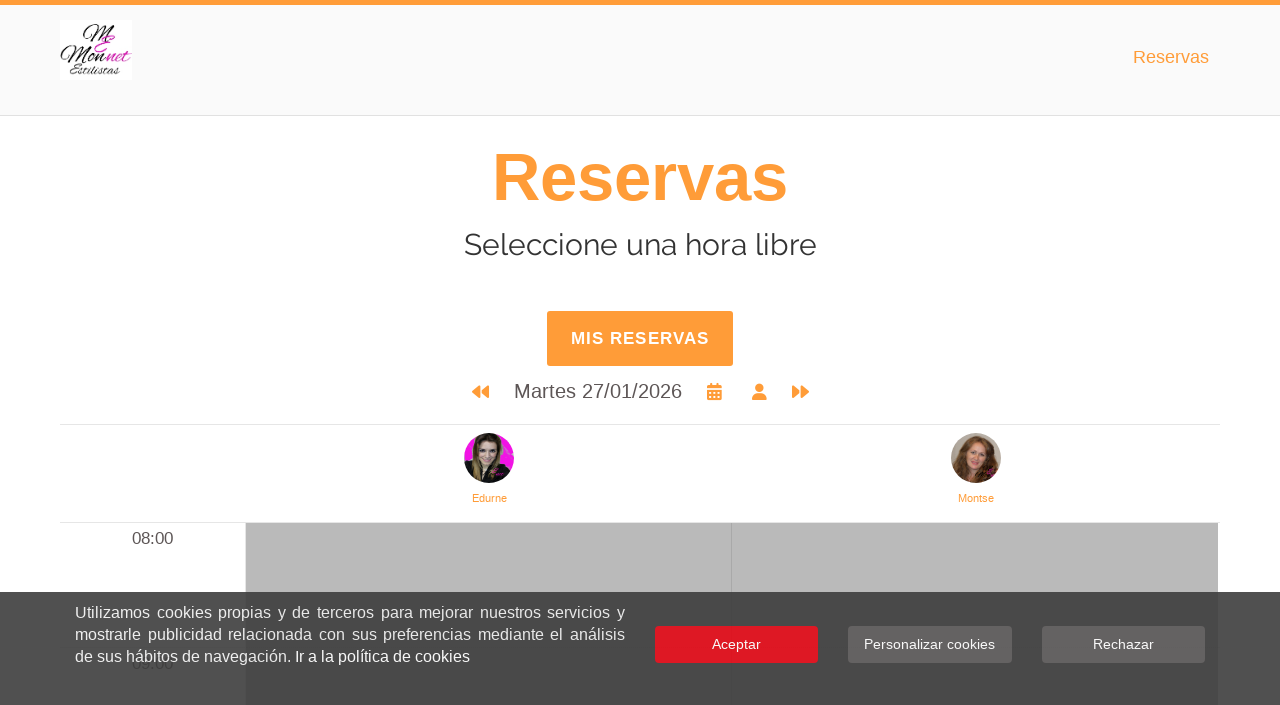

--- FILE ---
content_type: text/html; charset=UTF-8
request_url: https://www.monnetestilistasagenda.es/index.html
body_size: 19356
content:
<!DOCTYPE html>
<html lang="es-ES" class="js">

<head>
    <base href="" />

    <meta http-equiv="Content-type" content="text/html; charset=utf-8" />
    <!-- wp_head -->
    <title>MONNET ESTILISTAS</title>
    <meta name="description" content="Reservas MONNET ESTILISTAS" />
    <meta name="keywords" content="MONNET ESTILISTAS, reservas MONNET ESTILISTAS, agenda MONNET ESTILISTAS" />
    <link rel="icon"  href="https://peluqueria.addiweb.es/img/empresa/6315/rutalogo.JPG">
    <link rel="canonical" href="https://www.monnetestilistasagenda.esreservas.html" />
    <link rel="sitemap" href="https://www.monnetestilistasagenda.es/sitemap.xml" type="application/xml" />

    
    

    <link href="/html/wp-content/themes/fontawesome/css/all.css" rel="stylesheet">

    <link rel='stylesheet' id='google-fonts-css' href='/html/wp-content/themes/themify-ultra/google-fonts.css?veraddiweb=1.962' type='text/css' media='all' />
    <link rel='stylesheet' id='google-fonts-montserrat-css' href='/html/wp-content/themes/themify-ultra/google-fonts-montserrat.css?veraddiweb=1.962' type='text/css' media='all' />

    <script type='text/javascript' src='/html/wp-content/themes/themify-ultra/themify3.2/js/jquery.js?ver=1.12.4&veraddiweb=1.962'></script>
    <script type='text/javascript' src='/html/wp-content/themes/themify-ultra/themify3.2/js/jquery-migrate.min.js?ver=1.4.1&veraddiweb=1.962'></script>
    <script type='text/javascript' src='/html/wp-content/themes/themify-ultra/themify3.2/js/jquery.history.js?veraddiweb=1.962'></script>
    <script type='text/javascript' src='/html/wp-content/themes/themify-ultra/themify3.2/js/jquery-ui.js?veraddiweb=1.962'></script>
    <script type='text/javascript' src='/html/wp-content/themes/themify-ultra/themify3.2/js/jquery.cookie.js?veraddiweb=1.962'></script>
    <link rel="stylesheet" href="/html/wp-content/themes/themify-ultra/themify3.2/js/jquery-ui.css?veraddiweb=1.962">
    <script type='text/javascript' src='/html/wp-content/themes/themify-ultra/themify3.2/js/popper.min.js?veraddiweb=1.962'></script>


    <link rel="stylesheet" href="/html/wp-content/themes/bootstrap.min.css" integrity="sha384-MCw98/SFnGE8fJT3GXwEOngsV7Zt27NXFoaoApmYm81iuXoPkFOJwJ8ERdknLPMO" crossorigin="anonymous">
    <script src="/html/wp-content/themes/bootstrap.min.js" integrity="sha384-ChfqqxuZUCnJSK3+MXmPNIyE6ZbWh2IMqE241rYiqJxyMiZ6OW/JmZQ5stwEULTy" crossorigin="anonymous"></script>

    <script type='text/javascript'>
        /* <![CDATA[ */
        var themify_vars = {
            "version": "3.2.0",
            "url": "\/html\/wp-content\/themes\/themify-ultra\/themify3.2",
            "map_key": null,
            "includesURL": "\/html\/wp-includes\/",
            "isCached": null,
            "minify": {
                "css": {
                    "themify-icons": 1,
                    "themify.framework": 1,
                    "lightbox": 1,
                    "themify-builder-style": 1
                },
                "js": {
                    "backstretch.themify-version": 1,
                    "themify.dropdown": 1,
                    "themify.widegallery": 1,
                    "themify-tiles": 1,
                    "themify.mega-menu": 1,
                    "themify.builder.script": 1,
                    "themify.scroll-highlight": 1,
                    "themify-youtube-bg": 1,
                    "themify.parallaxit": 1
                }
            }
        };
        var tbLocalScript = {
            "isAnimationActive": "1",
            "isParallaxActive": "1",
            "isParallaxScrollActive": "1",
            "animationInviewSelectors": [".module.wow", ".themify_builder_content .themify_builder_row.wow",
                ".module_row.wow", ".builder-posts-wrap > .post.wow", ".module.module-tile"
            ],
            "backgroundSlider": {
                "autoplay": 5000,
                "speed": 2000
            },
            "animationOffset": "100",
            "videoPoster": "\/html\/wp-content\/themes\/themify-ultra\/themify\/themify-builder\/img\/blank.png",
            "backgroundVideoLoop": "yes",
            "builder_url": "\/html\/wp-content\/themes\/themify-ultra\/themify3.2\/themify-builder",
            "framework_url": "\/html\/wp-content\/themes\/themify-ultra\/themify3.2",
            "version": "3.2.0",
            "fullwidth_support": "",
            "fullwidth_container": "body",
            "loadScrollHighlight": "1",
            "addons": {
                "tile": {
                    "selector": ".tb-column-inner:has(\".module-tile\"), .themify_builder_sub_row .sub_column:has(\".module-tile\")",
                    "css": "\/html\/wp-content\/plugins\/builder-tiles\/assets\/style.min.css",
                    "js": "\/html\/wp-content\/plugins\/builder-tiles\/assets\/script.min.js",
                    "ver": "1.2.8",
                    "external": "var BuilderTiles = {\"ajax_nonce\":\"2c053a439f\",\"ajax_url\":\"\/html\/wp-admin\\\/admin-ajax.php\",\"networkError\":\"Unknown network error. Please try again later.\",\"termSeparator\":\", \",\"galleryFadeSpeed\":\"300\",\"galleryEvent\":\"click\",\"transition_duration\":\"750\",\"isOriginLeft\":\"1\",\"tiles_selector\":\".tb-column-inner:has(\\\".module-tile\\\"), .themify_builder_sub_row .sub_column:has(\\\".module-tile\\\")\",\"fluid_tiles\":\"yes\",\"fluid_tile_rules\":[{\"query\":\"screen and (max-width: 600px)\",\"size\":\"2\"},{\"query\":\"screen and (min-width: 425px) and (max-width: 768px)\",\"size\":\"4\"},{\"query\":\"screen and (min-width: 768px)\",\"size\":\"6\"},{\"query\":\"screen and (min-width: 1440px)\",\"size\":\"8\"}],\"url\":\"\\\/html\\\/wp-content\\\/plugins\\\/builder-tiles\\\/assets\\\/\",\"include_url\":\"\\\/html\\\/wp-includes\\\/js\\\/\",\"ver\":\"1.2.8\"};"
                }
            },
            "breakpoints": {
                "tablet_landscape": [769, "1024"],
                "tablet": [681, "768"],
                "mobile": "680"
            }
        };


        tbLocalScript.transitionSelectors = ".js.csstransitions .module.wow, .js.csstransitions .themify_builder_content .themify_builder_row.wow, .js.csstransitions .module_row.wow, .js.csstransitions .builder-posts-wrap > .post.wow, .js.csstransitions .fly-in > .post, .js.csstransitions .fly-in .row_inner > .tb-column, .js.csstransitions .fade-in > .post, .js.csstransitions .fade-in .row_inner > .tb-column, .js.csstransitions .slide-up > .post, .js.csstransitions .slide-up .row_inner > .tb-column";

        /*var themifyScript = {
            "lightbox":{"lightboxSelector":".themify_lightbox","lightboxOn":true,"lightboxContentImages":false,"lightboxContentImagesSelector":"","theme":"pp_default","social_tools":false,"allow_resize":true,"show_title":false,"overlay_gallery":false,"screenWidthNoLightbox":600,"deeplinking":false,"contentImagesAreas":"","gallerySelector":".gallery-icon > a","lightboxGalleryOn":true},"lightboxContext":"body"
        };*/
        var tbScrollHighlight = {
            "fixedHeaderSelector": "#headerwrap.fixed-header",
            "speed": "900",
            "navigation": "#main-nav",
            "scrollOffset": "-5"
        };

        var themifyScript = {
            "themeURI": "\/html\/wp-content\/themes\/themify-ultra\/themify3.2",
            "lightbox": {
                "lightboxSelector": ".themify_lightbox",
                "lightboxOn": true,
                "lightboxContentImages": false,
                "lightboxContentImagesSelector": "",
                "theme": "pp_default",
                "social_tools": false,
                "allow_resize": true,
                "show_title": false,
                "overlay_gallery": false,
                "screenWidthNoLightbox": 600,
                "deeplinking": false,
                "contentImagesAreas": "",
                "gallerySelector": ".gallery-icon > a",
                "lightboxGalleryOn": true
            },
            "lightboxContext": "#pagewrap",
            "fixedHeader": "fixed-header",
            "sticky_header": "",
            "ajax_nonce": "2c053a439f",
            "ajax_url": "file:\/\/\/home\/mgalindo\/Descargas\/1502-AddiWeb/wp-admin\/admin-ajax.php",
            "smallScreen": "760",
            "resizeRefresh": "250",
            "parallaxHeader": "1",
            "loadingImg": "\/html\/wp-content\/themes\/themify-ultra\/themify3.2\/themify-builder\/img\/slider-loader.gif",
            "maxPages": "0",
            "autoInfinite": "auto",
            "scrollToNewOnLoad": "scroll",
            "resetFilterOnLoad": "reset",
            "fullPageScroll": "",
            "shop_masonry": "no",
            "scrollHighlight": {
                "scroll": "internal"
            },
            "tiledata": {
                "grids": {
                    "post": {
                        "1": ["AAAA"],
                        "2": ["BBCC", "BBCC"],
                        "3": ["DD.."],
                        "4": [".EEF", ".EEF"],
                        "5": ["DD..", "BBCC", "BBCC"],
                        "6": [".EEF", ".EEF", "BBCC", "BBCC"],
                        "7": [".EEF", ".EEF", "DD.."],
                        "8": [".EEF", ".EEF", "DD..", "AAAA"],
                        "9": [".EEF", ".EEF", "DD..", "BBCC", "BBCC"],
                        "10": [".EEF", ".EEF", "DD..", "MMNN", "MMPP"],
                        "11": [".EEF", ".EEF", "DD..", "MMNN", "MMPP", "AAAA"],
                        "12": [".EEF", ".EEF", "DD..", "MMNN", "MMPP", "BBCC", "BBCC"],
                        "13": [".EEF", ".EEF", "DD..", "MMNN", "MMPP", "LSRR", "LSRR"]
                    },
                    "mobile": ["AA", ".."]
                },
                "default_grid": "post",
                "small_screen_grid": "mobile",
                "breakpoint": 800,
                "padding": 5,
                "full_width": false,
                "animate_init": false,
                "animate_resize": true,
                "animate_template": false
            }
        };
    </script>

    <script type='text/javascript' src='/html/wp-content/themes/themify-ultra/themify3.2/js/backstretch.themify-version.min.js?version=3.2.0&veraddiweb=1.962'></script>
    <script type='text/javascript' src='/html/wp-content/themes/themify-ultra/themify3.2/js/carousel.min.js?version=3.2.0&veraddiweb=1.962'></script>
    <script type='text/javascript' src='/html/wp-content/themes/themify-ultra/themify3.2/js/jquery.nicescroll.min.js?version=3.2.0&veraddiweb=1.962'></script>
    <script type='text/javascript' src='/html/wp-content/themes/themify-ultra/themify3.2/js/themify.builder.script.min.js?version=3.2.0&veraddiweb=1.962'></script>
    <script type='text/javascript' src='/html/wp-content/themes/themify-ultra/themify3.2/js/themify.scroll-highlight.min.js?version=3.2.0&veraddiweb=1.962'></script>
    <script>
        (function(html) {
            html.className = html.className.replace(/\bno-js\b/, 'js');
            if (html.classList) {
                html.classList.add('js');
            } else {
                html.className += ' js';
            }
        })(document.documentElement);
    </script>

        <script type='text/javascript' src='/js/lang.js?veraddiweb=1.962&lang=es'></script>
    <script type='text/javascript' src='/js/addiweb.js?veraddiweb=1.962'></script>
    
    <!-- PIXEL -->
    <script type="text/javascript">
        if (readCookie("cookiecustom_module") !== null) {
                    }
    </script>
    <noscript>
            </noscript>
    <!-- /PIXEL -->

    <script type='text/javascript' src='/js/cropper/cropper.js?ver=1.962'></script>
    <link rel='stylesheet' id='cropper-css' href='/js/cropper/cropper.css' type='text/css' media='all' />


    <link rel="stylesheet" id="themify-common-css" href="/html/wp-content/themes/themify-ultra/themify3.2/themify-builder/css/themify.common.min.css?ver=1.962" type="text/css" media="all">
    <link id="builder-styles" rel="stylesheet" href="/html/wp-content/themes/themify-ultra/themify3.2/themify-builder/css/themify-builder-style.min.css?ver=3.2.0" type="text/css">
    <meta name="builder-styles-css" content="builder-styles-css" id="builder-styles-css">
    <link rel="stylesheet" id="theme-style-css" href="/html/wp-content/themes/themify-ultra/themify3.2/themify-builder/css/style.min.css?ver=1.8.2" type="text/css" media="all">
    <link rel="stylesheet" id="themify-media-queries-css" href="/html/wp-content/themes/themify-ultra/themify3.2/themify-builder/css/media-queries.min.css?ver=1.8.2" type="text/css" media="all">
    <link rel="stylesheet" id="ultra-header-css" href="/html/wp-content/themes/themify-ultra/themify3.2/themify-builder/css/header-horizontal.min.css?ver=1.962" type="text/css" media="all">
    <link rel="stylesheet" id="themify-google-fonts-css" href="/html/wp-content/fonts/fontitalic.css?family=Open+Sans%3A400italic%2C600italic%2C700italic%2C400%2C300%2C600%2C700%7CMontserrat&amp;subset=latin&amp;ver=4.9" type="text/css" media="all">
    <link rel='stylesheet' id='theme-style-css' href='/html/wp-content/themes/styleaddiweb.css?ver=1.962' type='text/css' media='all' />
    <link rel='stylesheet' id='builder-image-pro-css' href='/html/wp-content/plugins/builder-image-pro/assets/stylebuilder.css?ver=1.962' type='text/css' media='all' />



    <link rel='stylesheet' id='styleEquipo' href='/html/wp-content/themes/equipo.css?ver=1.962' type='text/css' media='all' />
    <link rel='stylesheet' id='styleReservas' href='/html/wp-content/themes/reservas.css?ver=1.962' type='text/css' media='all' />
    <link rel='stylesheet' id='styleBienvenida' href='/html/wp-content/themes/bienvenida.css?ver=1.962' type='text/css' media='all' />
    <link rel='stylesheet' id='styleOfertas' href='/html/wp-content/themes/ofertas.css?ver=1.962' type='text/css' media='all' />
    <link rel='stylesheet' id='styleFoto' href='/html/wp-content/themes/foto.css?ver=1.962' type='text/css' media='all' />
    <link rel='stylesheet' id='styleServicios' href='/html/wp-content/themes/servicios.css?ver=1.962' type='text/css' media='all' />

    <link rel='stylesheet' type='text/css' href='/html/wp-content/themes/3/themify-builder-generated.css?ver=1.962' />
    <link rel='stylesheet' type='text/css' href='/html/wp-content/themes/3/themify-customizer.css?ver=1.962' />
    <link rel='stylesheet' type='text/css' href='/html/wp-content/themes/theme3.css?ver=1.962' />

    
    <link rel='shortlink' href='' />
    <script>
        var tf_mobile_menu_trigger_point = 1200;
    </script>

    <!-- media-queries.js -->
    <!--[if lt IE 9]>
                <script src="/html/wp-content/themes/themify-ultra/js/respond.js"></script>
        <![endif]-->

    <!-- html5.js -->
    <!--[if lt IE 9]>
                <script src="http://html5shim.googlecode.com/svn/trunk/html5.js"></script>
        <![endif]-->


    <meta name="viewport" content="width=device-width, initial-scale=1, maximum-scale=5">


    <!--[if lt IE 9]>
        <script src="http://s3.amazonaws.com/nwapi/nwmatcher/nwmatcher-1.2.5-min.js"></script>
        <script type="text/javascript" src="http://cdnjs.cloudflare.com/ajax/libs/selectivizr/1.0.2/selectivizr-min.js"></script>
        <![endif]-->


    <style>
        @-webkit-keyframes themifyAnimatedBG {
            0% {
                background-color: #33baab;
            }

            100% {
                background-color: #e33b9e;
            }

            50% {
                background-color: #4961d7;
            }

            33.333333333333% {
                background-color: #2ea85c;
            }

            25% {
                background-color: #2bb8ed;
            }

            20% {
                background-color: #dd5135;
            }

        }

        @keyframes themifyAnimatedBG {
            0% {
                background-color: #33baab;
            }

            100% {
                background-color: #e33b9e;
            }

            50% {
                background-color: #4961d7;
            }

            33.333333333333% {
                background-color: #2ea85c;
            }

            25% {
                background-color: #2bb8ed;
            }

            20% {
                background-color: #dd5135;
            }

        }

        .themify_builder_row.animated-bg {
            -webkit-animation: themifyAnimatedBG 30000ms infinite alternate;
            animation: themifyAnimatedBG 30000ms infinite alternate;
        }

        ;
    </style>

    <!-- equalcolumn-ie-fix.js -->
    <!--[if IE 9]>
                <script src="/html/wp-content/themes/themify-ultra/themify/themify-builder/js/equalcolumn-ie-fix.js"></script>
        <![endif]-->
    <script type="text/javascript">
        function isSupportTransition() {
            var b = document.body || document.documentElement,
                s = b.style,
                p = 'transition';
            if (typeof s[p] === 'string') {
                return true;
            }
            var v = ['Moz', 'webkit', 'Webkit', 'Khtml', 'O', 'ms'];
            p = p.charAt(0).toUpperCase() + p.substr(1);
            for (var i = 0; i < v.length; i++) {
                if (typeof s[v[i] + p] === 'string') {
                    return true;
                }
            }
            return false;
        }
        if (isSupportTransition()) {
            document.documentElement.className += " csstransitions";
        }
    </script>

</head>

<body id="bodyaddiweb" class="home page-template-default page page-id-7  themify-fw-3-2-0 themify-ultra-1-8-2 skin-default not-ie default_width sidebar-none no-touch header-horizontal fixed-header footer-horizontal-right default tagline-off social-widget-off rss-off search-off tile_enable  filter-hover-none filter-featured-only masonry-enabled">

   
    <script type="text/javascript">
        function themifyMobileMenuTrigger() {
            if (document.body.clientWidth <= tf_mobile_menu_trigger_point) {
                jQuery('body').addClass('mobile_menu_active');
            } else {
                jQuery('body').removeClass('mobile_menu_active');
            }
        }
        themifyMobileMenuTrigger();
        jQuery(window).resize(themifyMobileMenuTrigger);



        (function($el, el) {
            function responsive_classes() {
                if (el.clientWidth > 1024) {
                    $el.removeClass('tb_tablet tb_mobile').addClass('tb_desktop');
                } else if (el.clientWidth < 680) {
                    $el.removeClass('tb_desktop tb_tablet').addClass('tb_mobile');
                } else if (el.clientWidth < 1024) {
                    $el.removeClass('tb_desktop tb_mobile').addClass('tb_tablet');
                }
            }
            responsive_classes();
            jQuery(window).resize(responsive_classes);
        })(jQuery('body'), document.body);
    </script>

    <div id="loading" style="float: left; width: 100%; height: 100%; position: fixed; z-index: 10000; text-align: center;background-color: white">
        <div style="z-index: 5; margin-left: auto; margin-right: auto; margin-top: 300px; width: 40%;">
            <img src="/img/loading.gif" alt="" />
        </div>
    </div>
    <div id="pagewrap" class="hfeed site">
        <button id="confirmModalButton" type="button" class="btn btn-primary" data-toggle="modal" data-target="#confirmModal" style="display: none;">
        </button>
        
        <!-- Modal -->
        <div class="modal fade" id="confirmModal" tabindex="-1" role="dialog" aria-labelledby="confirmModalLabel"  aria-hidden="true" style="padding-top: 10%;" >
          <div class="modal-dialog" role="document" style="margin-left:auto;margin-right:auto;max-width: 550px;" >
            <div class="modal-content">
              <div class="modal-header">
                <h5 class="modal-title" id="confirmModalLabel"></h5>
                <button type="button" class="close" data-dismiss="modal" aria-label="Close">
                  <span aria-hidden="true">×</span>
                </button>
              </div>
              <div class="modal-body"></div>
              <div class="modal-footer">                
                <button type="button" class="btn btn-primary" id="confirmModalButtonFooter"></button>
              </div>
            </div>
          </div>
        </div>
        <div id="error" style="float: left; width: 100%; height: 100%; position: fixed; z-index: 100; text-align: center; display: none">
            <div style="z-index: 5; margin-left: auto; margin-right: auto; margin-top: 300px; width: 60%;">
                <div class="errorBox">
                    <p style="text-align:left">
                        <span class="head">
                            Error:
                        </span>
                        <br /><br />
                        <span class="body">
                        </span>
                        <br />
                        <br /><br />
                    </p>
                    <p style="text-align:right">
                        <button onclick="javascript:addiweb.errorVolver();" name="errorVolver" id="errorVolver" class="button botonDunasoft">
                        Volver                        </button>
                    </p>

                </div>
            </div>
        </div>
                    <div id="headerwrap" class="headerwrap">
                <div class="header-icons">
                    <a id="menu-icon" href="#mobile-menu" aria-label="Menú"></a>
                </div>
                <div class="carrito-icons">
                    <div class="miCarritoTiendaNumShow" style="cursor:pointer;width: 38px;display: inline-block;" onclick="javascript:addiweb.miCarrito();">
                                                                                    <img id="miCarritoTiendaNum2Img" src="./img/cesta.svg"  alt="" style="height:35px"/>
                                                            <span id="miCarritoTiendaNum2" class="colorLetra" style="position: absolute;top: 3px;left: 9px;font-weight: bold;width: 16px;text-align: center;font-size: 10px;">1</span></div>
                    <em class="fas fa-shopping-cart miCarritoTiendaNumShow colorLetra" style="cursor: pointer;" onclick="javascript:addiweb.miCarrito();"></em>
                </div>
                <header id="header" class="colorLetraFondo pagewidth clearfix" itemscope="itemscope" itemtype="https://schema.org/WPHeader">
                    <div class="header-bar">
                        <div id="site-logo">
                            <img  alt="Subir Imagen" id='editImg' onclick='addiweb.uploadImage("rutalogo","https://peluqueria.addiweb.es/img/empresa/6315/rutalogo.JPG","100","100","/rs/empresa/putPost/6315");' style='float: right;position: absolute;z-index: 4000;width: 20px!important;height: 10px;height: 20px!important;min-width: 0%;display:none' width='10px' height='10px' class='editImg' src='/img/edit.png' />
                            <a href='javascript:addiweb._pageInit();' title='MONNET ESTILISTAS'><img id='rutalogo' class='imageDunasoft' src='https://peluqueria.addiweb.es/img/empresa/6315/rutalogo.JPG' alt='Ir a home' title=''  /><span style='display: none;'>MONNET ESTILISTAS</span></a>
                        </div>
                    </div>
                    <!-- /.header-bar -->
                    <div id="mobile-menu" class="sidemenu sidemenu-off">
                        <nav id="main-nav-wrap" itemscope="itemscope" itemtype="https://schema.org/SiteNavigationElement">
                            <!DOCTYPE html>
<ul id="main-nav" class="main-nav">                            
                                    


                    <li id='menu-item-6' class='menu-item menu-item-type-post_type menu-item-object-page' data-id='6'>
                                                    <a href='reservas.html'  style='cursor:pointer' >Reservas</a>
                                            </li>

                                       
            <li id="miCarritoTiendaNumShow" class="menu-item menu-item-type-post_type menu-item-object-page" style="display:none">   
                <a href="javascript:void(0)" onclick='javascript:addiweb.miCarrito();'  style='cursor:pointer' >
                                                                                    <img class="icon cesta" src="./img/cesta.svg" style="height:35px" alt="Carrito tienda"/>
                                                            <em class="colorLetra fas fa-shopping-cart" style="cursor: pointer;" onclick="javascript:addiweb.miCarrito();"></em>
                    <span id="miCarritoTiendaNum" class="colorLetra" >
                        <div style="margin-left:auto;margin-right:auto;display: block;"></div>
                    </span>
                </a>
            </li>  
            
            
</ul>
                        </nav>
                        <a id="menu-icon-close" href="#" title="Cerrar menú"></a>
                    </div>
                </header>
                <!-- /#header -->
            </div>
            <!-- /#headerwrap -->
        
        <div id="body" class="clearfix">
            <!-- layout-container -->
            <div id="layout" class="clearfix">
                <!-- content -->
                <div id="content" class="clearfix">

                                        
                                                                                                                                             

                        <div id="page-miCarrito" class="type-page">
                            <!DOCTYPE html>
         
    <div class="page-content entry-content">
        <div id="themify_builder_content-33" data-postid="33" class="themify_builder_content themify_builder_content-33 themify_builder themify_builder_front">

            <div class="header colorFondo colorLetraFondo">
                <h1 id="page-tienda-tit">Tienda</h1>
                <h2 id="page-tienda-sub" >Cesta de la compra</h2>
            </div>

            <div class="pagewidth">         
                <form  onsubmit="return false;" style="padding-bottom: 40%;" name="miCarritoForm" class="container" role="form" autocomplete="off" id="comprarArticulosResumenForm" >
                    <div id="miCarritoFormError" class="col-12" style="display: none;">
                        <div class="alert alert-danger" role="alert">
                        Debe tener como mínimo un artículo en el carrito                        </div>
                    </div>
                    <div class="col-12" style="float: left;">                                
                        <div id="miCarritoArticulos" style="width: 100%;display: inline-block;">
                        </div>                                
                    </div>    


                    <div id="miCarritoDescFinalizar" class="clearfix" style="padding-top: 20px;margin-top: 20px;">
                        <div style="display:inline-block;width:calc(59% - 20px);padding-left: 20px;text-align: left;">Núm. artículos</div>
                        <div id="miCarritoDescFinalizarNumArticulos"  style="display:inline-block;width:40%;text-align: right;"></div>
                        <div style="display:inline-block;width:calc(59% - 20px);padding-left: 20px;font-weight: bold;margin-bottom: 5px;text-align: left;">Total</div >
                        <div id="miCarritoTotal" style="display:inline-block;width:40%;font-weight: bold;text-align: right;"></div>
                    </div> 
                           
                    
                    <div id="miCarritoButtons"  class="col-12" >   
                        <button id="miCarritoFinalizar"  onclick="javascript:addiweb.miCarritoEnvio();"  class="button botonDunasoft">
                        COMPRAR                        </button>
                        <button onclick="javascript:addiweb.miCarritoVaciar();"  class="button botonDunasoft">
                        VACIAR CESTA                        </button>     
                        <button onclick="javascript:addiweb.miCarritoTiendaVolver();"  class="button botonDunasoft">
                        VOLVER                        </button>                       
                    </div>
                </form>
            </div>
        </div>  
    </div>          
    
                        </div>

                        <div id="page-miCarritoProducto" class="type-page">
                            <!DOCTYPE html>
            <div class="page-content entry-content">
            <div id="themify_builder_content-33" data-postid="33" class="themify_builder_content themify_builder_content-33 themify_builder themify_builder_front">

                <div class="header colorFondo colorLetraFondo">
                    <h1 id="page-tienda-tit">Tienda</h1>
                    <h2 id="page-tienda-sub" style="display: none;"></h2>
                </div>

                <div class="pagewidth"> 
                    <form  onsubmit="return false;" style="padding-bottom: 40%;" name="miCarritoSeleccionTienda" class="container" role="form" autocomplete="off" id="miCarritoSeleccionTienda" >
                        <div class="col-12" style="display: inline-block;text-align: center;margin-top:20px" >     
                            <img id="miCarritoProductoImg" style="object-fit: cover;width: 60%;height: auto;background-size: cover;margin-bottom: 20px;" alt="">
                        </div> 
                        <div id="miCarritoProductoImp" class="col-12" style="display: inline-block;font-weight: bold;font-size: 20px;" >     
                        </div> 
                        <div id="miCarritoProductoNombre" class="col-12" style="display: inline-block;font-weight: bold;font-size: 20px;" >     
                        </div> 
                        <div class="col-12" style="display: inline-block;font-size: 14px;" id="miCarritoProductoObservaciones">     
                        </div> 
                        <div id="miCarritoProductoStock" class="col-12 miCarritoStock"></div>
                        
                        <div class="col-12 miCarritoProductoAnadir" style="font-size: 14px;text-align: center;margin-left: 0;padding-top: 10px;margin-bottom: 20px;">   
                            <div style="font-size: 16px;display: inline-block;vertical-align: middle;">         
                                <img src="./img/menos.png" onclick="javascript:addiweb.miCarritoProductoRemove();" style="display: inline-block;"  class="button" alt="">     
                            </div>
                            <div id="miCarritoProductoNum" style="width: 10%;font-size: 16px;display: inline-block;text-align: center;vertical-align: middle;">1</div>
                            <div style="font-size: 16px;display: inline-block;vertical-align: middle;text-align: right;">         
                                <img src="./img/mas.png" onclick="javascript:addiweb.miCarritoProductoAdd();" style="display: inline-block;"  class="button" alt="">     
                            </div>
                        </div>
                        
                        <div class="col-12" style="font-size: 14px;text-align: center;margin-left: 0;padding-top: 10px;margin-bottom: 20px;">   
                            <button onclick="javascript:addiweb.miCarritoProductoAnadir();"  class="button miCarritoProductoAnadir">
                                AÑADIR                            </button>
                            <button onclick="javascript:addiweb.miCarritoTiendaVolver();"  class="button">
                                VOLVER                            </button>                        
                        </div>
                    </form>   
                </div>
            </div>
        </div>

                        </div>


                        <div id="page-miCarritoEnvio" class="type-page">
                            <!DOCTYPE html>
         
    <div class="page-content entry-content">
        <div id="themify_builder_content-33" data-postid="33" class="themify_builder_content themify_builder_content-33 themify_builder themify_builder_front">

            <div class="header colorFondo colorLetraFondo">
                <h1 id="page-tienda-tit">Tienda</h1>
                <h2 id="page-tienda-sub">Selecciona el método de envío</h2>
            </div>

            <div class="pagewidth">  
                
                <form  onsubmit="return false;" style="padding-bottom: 40%;" name="miCarritoEnvio" class="container" role="form" autocomplete="off" id="miCarritoEnvio" >
                    <div id="miCarritoSeleccionTiendaEnvio" class="col-12 buttonSel" style="display: inline-block;margin-top: 15px;" onclick="javascript:addiweb.miCarritoSeleccionTienda();">     
                        <div style="width: 85%;font-size: 16px;display: inline-block;overflow: hidden;font-weight: bold;">RECOGER EN TIENDA</div> 
                        <div style="width: 11%;font-size: 16px;display: inline-flex;vertical-align: bottom;overflow: hidden;"><img src="./img/siguiente.png" class="ico_siguiente" alt=""></div>    
                        <div style="width: 85%;font-size: 16px;display: inline-block;overflow: hidden;" id="miCarritoEnvioSeleccionTienda"></div>   
                        <div style="width: 85%;font-size: 12px;display: inline-block;overflow: hidden;" id="miCarritoEnvioSeleccionTiendaEnvioGratuito"></div>   
                    </div>                           
                    <div id="miCarritoDatosEnvio" class="col-12 buttonSel" style="display: inline-block;margin-top: 15px;" onclick="javascript:addiweb.miCarritoRegistro('recogerTienda');">        
                        <div style="width: 85%;font-size: 16px;display: inline-block;overflow: hidden;font-weight: bold;">ENVÍO A DOMICILIO</div>     
                        <div style="width: 11%;font-size: 16px;display: inline-flex;vertical-align: bottom;overflow: hidden;"><img src="./img/siguiente.png" class="ico_siguiente" alt=""></div>    
                        <div style="width: 85%;font-size: 16px;display: inline-block;overflow: hidden;" id="miCarritoEnvioDatosEnvio"></div> 
                        <div style="width: 85%;font-size: 12px;display: inline-block;overflow: hidden;" id="miCarritoEnvioDatosEnvioEnvioGratuito"></div>     
                    </div>  
                    
 
                    <div class="col-12" style="font-size: 14px;text-align: center;margin-left: 0;padding-top: 10px;margin-bottom: 20px;">   
                        <button id="miCarritoPagarFinalizar"  onclick="javascript:addiweb.miCarrito();"  class="button">
                        VOLVER                        </button>
                    </div>
                </form>

                
            </div>
        </div>  
    </div>          
                            </div>

                        <div id="page-miCarritoResumenPedido" class="type-page">
                            <!DOCTYPE html>
         
    <div class="page-content entry-content">
        <div id="themify_builder_content-33" data-postid="33" class="themify_builder_content themify_builder_content-33 themify_builder themify_builder_front">

            <div class="header colorFondo colorLetraFondo">
                <h1 id="page-tienda-tit">Tienda</h1>
                <h2 id="page-tienda-sub">Finaliza tu pedido</h2>
            </div>

            <div class="pagewidth">  
                
                <form  onsubmit="return false;" style="padding-bottom: 40%;" name="miCarritoResumenPedidoForm" class="container" role="form" autocomplete="off" id="miCarritoResumenPedidoForm" >
                    <div class="col-12" style="display: inline-block;margin-top: 15px;">     
                        <div id="miCarritoResumenPedidoMetodo" class="miCarritoResumenPedidoMetodo" style="width: 100%;padding-top: 5px;padding-left: 5px;padding-right: 5px;padding-bottom: 10px;display: inline-block;">
                        </div>
                        <hr  class="miCarritoResumenPedidoMetodo"/>  
                        <div id="miCarritoResumenPedidoArticulos" style="width: 100%;padding-top: 15px;padding-left: 5px;padding-right: 5px;padding-bottom: 10px;display: inline-block;">
                        </div> 
                        <hr />  
                        <div id="miCarritoResumenPedidoDescFinalizar"></div>
                        <div style="width: 100%;padding-top: 15px;padding-left: 5px;padding-right: 5px;padding-bottom: 10px;display: inline-block;">
                            <div style="width: 100%;font-size: 16px;display: inline-block;overflow: hidden;font-weight: bold;">MÉTODO DE PAGO</div>
                            <div style="width: 100%;font-size: 16px;display: inline-block;overflow: hidden;">VISA/MASTERCARD</div>
                            <div style="width: 100%;font-size: 16px;display: inline-block;overflow: hidden;">
                                <img id="pago" class="imageDunasoft" style="height:100px" src="/img/visa.png" alt="VISA/MASTERCARD" title="VISA/MASTERCARD">
                            </div>
                        </div> 
                        <div class="row">
                            <span class="col5-4 first">
                                He leído y acepto <a href="condicionesgenerales.html?lang=es" target="_blank"  >las condiciones generales de pago</a>                            </span>
                            <span class="col5-1 last">                                                                            
                                <input class="wpcf7-form-control wpcf7-text wpcf7-validates-as-required" id="pageRegistroCarritoFormCond" name="pageRegistroCarritoFormCond" size="1" type="checkbox" value="true" required="true"><br>
                            </span>   
                        </div>
                    </div>  


                    

                    <div id="miCarritoResponse"></div>
 
                    <div class="col-12" style="font-size: 14px;text-align: center;margin-left: 0;padding-top: 10px;margin-bottom: 20px;">   
                        <button id="miCarritoPagarFinalizar"  onclick="javascript:addiweb.miCarritoPagar();"  class="button">
                        FINALIZAR                        </button>
                        <button id="miCarritoPagarVolver"  onclick="javascript:addiweb.miCarritoResumenPedidoVolver(addiweb.data.tipoEnvio)"   class="button">
                        VOLVER                        </button>
                    </div>
                </form>

                
            </div>
        </div>  
    </div>          
                            </div>



                        <div id="page-miCarritoSeleccionTienda" class="type-page">
                            <!DOCTYPE html>
            <div class="page-content entry-content">
            <div id="themify_builder_content-33" data-postid="33" class="themify_builder_content themify_builder_content-33 themify_builder themify_builder_front">

                <div class="header colorFondo colorLetraFondo">
                    <h1 id="page-tienda-tit">Tienda</h1>
                    <h2 id="page-tienda-sub">Selecciona la tienda para el envío</h2>
                </div>

                <div class="pagewidth"> 
                    <form onsubmit="return false;"  style="padding-bottom: 40%;" name="miCarritoSeleccionTienda" class="container" role="form" autocomplete="off" id="miCarritoSeleccionTienda">
                        
                        
                        <div class="col-12" style="display: inline-block;margin-top: 15px;" id="miCarritoSeleccionTiendaArray"></div> 
                        
                        

                        <div id="miCarritoSeleccionTiendaDescFinalizar" class="clearfix fixed-bottom buttondescfooter" >
                        </div>

                        
                        <div class="col-12" style="font-size: 14px;text-align: center;margin-left: 0;padding-top: 10px;margin-bottom: 20px;">  
                           <button id="miCarritoPagarFinalizar"  onclick="javascript:addiweb.miCarritoEnvio();"  class="button">
                           VOLVER                            </button>
                        </div>
                    </form>     
                </div>
            </div>
        </div>

                        </div>

                        <div id="page-miCarritoDatosEnvio" class="type-page">
                            <!DOCTYPE html>
            <div class="page-content entry-content">
            <div id="themify_builder_content-33" data-postid="33" class="themify_builder_content themify_builder_content-33 themify_builder themify_builder_front">

                <div class="header colorFondo colorLetraFondo">
                    <h1 id="page-tienda-tit">Tienda</h1>
                    <h2 id="page-tienda-sub">Datos envío</h2>
                </div>

                <div class="pagewidth"> 
                    <form onsubmit="return false;"   style="padding-bottom: 40%;" name="miCarritoDatosEnvioForm" class="container" role="form" id="miCarritoDatosEnvioForm">
                        <div class="row">                        
                            <div id="miCarritoDatosEnvioFormError" class="col-12" style="display: none;">
                                <div class="alert alert-danger" role="alert">
                                    Rellene todos los campos obligatorios                                </div>
                            </div>
                            <div class="col-md-6 col-12" style="text-align:  center;margin-top: 35px;">
                                <input id="miCarritoDatosEnvioForm_nombre" required="required" name="miCarritoDatosEnvioForm_nombre" placeholder="Nombre*" type="text" style="width: 90%;"/>
                            </div> 
                            <div class="col-md-6 col-12" style="text-align:  center;margin-top: 35px;">
                                <input id="miCarritoDatosEnvioForm_apellidos" required="required" name="miCarritoDatosEnvioForm_apellidos" placeholder="Apellidos*" type="text" style="width: 90%;"/>
                            </div>
                            <div class="col-md-6 col-12" style="text-align:  center;margin-top: 35px;">
                                <input id="miCarritoDatosEnvioForm_telefono" required="required" name="miCarritoDatosEnvioForm_telefono" placeholder="Teléfono*" type="text" style="width: 90%;"/>
                            </div>
                            <div class="col-md-6 col-12" style="text-align:  center;margin-top: 35px;">
                                <input id="miCarritoDatosEnvioForm_direccion" required="required" name="miCarritoDatosEnvioForm_direccion" placeholder="Dirección de envío*" type="text" style="width: 90%;"/>
                            </div>
                            <div class="col-md-6 col-12" style="text-align:  center;margin-top: 35px;">
                                <input id="miCarritoDatosEnvioForm_codigoPostal" required="required" name="miCarritoDatosEnvioForm_codigoPostal" placeholder="Código postal*" type="text" style="width: 90%;"/>
                            </div>
                            <div class="col-md-6 col-12" style="text-align:  center;margin-top: 35px;">
                                <input id="miCarritoDatosEnvioForm_poblacion" required="required" name="miCarritoDatosEnvioForm_poblacion" placeholder="Población*" type="text" style="width: 90%;"/>
                            </div>
                            <div class="col-md-6 col-12" style="text-align:  center;margin-top: 35px;">
                                <input id="miCarritoDatosEnvioForm_provincia" required="required" name="miCarritoDatosEnvioForm_provincia" placeholder="Provincia*" type="text" style="width: 90%;"/>
                            </div>
                            <div class="col-12" style="text-align:  center;margin-top: 35px;">
                                <textarea id="miCarritoDatosEnvioForm_observaciones" name="miCarritoDatosEnvioForm_observaciones" placeholder="Dejar una nota" type="text" style="width: 90%;"></textarea>
                            </div>


                            <div id="miCarritoDatosEnvioDescFinalizar" class="clearfix fixed-bottom buttondescfooter" >
                            </div>

                        
                            <div class="col-12" style="font-size: 14px;text-align: center;margin-left: 0;padding-top: 10px;margin-bottom: 20px;">  
                                <button id="miCarritoDatosEnvioFinalizar"  onclick="javascript:addiweb.miCarritoResumenPedido('recogerTienda')"   class="button">
                                    ACEPTAR                                </button>
                                <button id="miCarritoDatosEnvioVolver"  onclick="javascript:addiweb.miCarrito()"   class="button">
                                    VOLVER                                </button>
                            </div>
                        </div>
                    </form>     
                </div>
            </div>
        </div>

                        </div>


                                                                                                                                                               
                    <div id="page-login" class="type-page">
                        <!-- page-title -->
                        <!-- /page-title -->
                        <div class="pagewidth">
                            <div class="page-content entry-content">
                                <div id="themify_login_1" data-postid="13" class="themify_builder_content themify_builder_content-13 themify_builder themify_builder_front">
                                    <!-- module_row -->
                                    <div data-gutter="gutter-default" class="themify_builder_row themify_builder_13_row module_row module_row_0 clearfix gutter-default builder-parallax-scrolling" data-equal-column-height="" style="background-position: 50% 11px;padding-top:2em;padding-bottom:2em">
                                        <div class="row_inner_wrapper">
                                            <div class="row_inner">
                                                <div class="col-full first tb-column  tb_13_column module_column_0 module_column boxblanco">
                                                    <div class="tb-column-inner">
                                                        <!-- module text -->
                                                        <div id="text-13-0-0-1" class="module module-text text-13-0-0-1 boxblanco  ">
                                                            <div role="form" class="wpcf7" id="login" lang="es-ES" dir="ltr">
                                                                <div class="screen-reader-response"></div>
                                                                <form onsubmit="return false;" name="pageLoginForm1" id="pageLoginForm1">
                                                                    <div style="padding-top:2em;padding-bottom:2em">
                                                                        <span class="wpcf7-form-control-wrap your-name">
                                                                            <label id="pageLoginUsername1Name" style="display:none">Email</label>
                                                                            <input type="text" id="pageLoginUsername1" name="pageLoginUsername1" required value="" placeholder="Email" for="pageLoginUsername1Name">
                                                                        </span>
                                                                        <br>
                                                                        <span class="wpcf7-form-control-wrap your-password">
                                                                            <label id="pageLoginPassword1Name" style="display:none">Password</label>
                                                                            <input type="password" id="pageLoginPassword1" name="pageLoginPassword1" required value="" placeholder="Password" for="pageLoginPassword1Name">
                                                                        </span>
                                                                        <br>
                                                                        <button style="padding-top:0.5em" onclick="javascript:addiweb.doLogin();" name="pageLoginDoLogin1" id="pageLoginDoLogin1" class="button botonDunasoft">
                                                                            Login
                                                                        </button>
                                                                    </div>
                                                                </form>
                                                            </div>
                                                            <div></div>
                                                            <div style="text-align: center;">
                                                                <a onclick="javascript:addiweb.registrarse(addiweb.data.reserva);" style="cursor:pointer">Registrarse</a> | <a onclick="javascript:addiweb.recordarContrasena();" style="cursor:pointer">Recordar contraseña</a>
                                                            </div>
                                                        </div>
                                                        <!-- /module text -->
                                                    </div>
                                                    <!-- /.tb-column-inner -->
                                                </div>
                                                <!-- /.tb-column -->
                                            </div>
                                            <!-- /row_inner -->
                                        </div>
                                        <!-- /row_inner_wrapper -->
                                    </div>
                                    <!-- /module_row -->
                                </div>


                                <div id="themify_login_2" data-postid="13" class="themify_builder_content themify_builder_content-13 themify_builder themify_builder_front">
                                    <!-- module_row -->
                                    <div data-gutter="gutter-default" class="themify_builder_row themify_builder_13_row module_row module_row_0 clearfix gutter-default repeat-x" data-equal-column-height="">
                                        <div class="row_inner_wrapper">
                                            <div class="row_inner">
                                                <div class="col-full first tb-column  tb_13_column module_column_0 module_column" style="display: block;margin: 0;padding: 0;position: relative;">
                                                    <div class="tb-column-inner">
                                                        <!-- module text -->
                                                        <div id="text-13-0-0-1" class="module module-text text-13-0-0-1 loginpage  ">
                                                            <form onsubmit="return false;" name="pageLoginForm2" id="pageLoginForm2">
                                                                <p>
                                                                    <label id="pageLoginUsername2Name" style="display:none">Email</label>
                                                                    <input name="pageLoginUsername2" id="pageLoginUsername2" type="text" value="" size="15" required placeholder="Email" for="pageLoginUsername2Name"/>
                                                                    <br />
                                                                    <label id="pageLoginPassword2Name" style="display:none">Password</label>
                                                                    <input name="pageLoginPassword2" id="pageLoginPassword2" type="password" size="15" required placeholder="Password" for="pageLoginPassword2Name"/>
                                                                    <br />
                                                                    <button onclick="javascript:addiweb.doLogin();" name="pageLoginDoLogin2" id="pageLoginDoLogin2" class="button botonDunasoft">
                                                                        Login
                                                                    </button><br /><br />
                                                                    <a onclick="javascript:addiweb.registrarse(addiweb.data.reserva);" style="cursor:pointer">Registrarse</a> | <a onclick="javascript:addiweb.recordarContrasena();" style="cursor:pointer">Recordar contraseña</a>
                                                                </p>
                                                                <div class="wpcf7-response-output wpcf7-display-none"></div>
                                                            </form>
                                                        </div>
                                                        <!-- /module text -->
                                                    </div>
                                                    <!-- /.tb-column-inner -->
                                                </div>
                                                <!-- /.tb-column -->
                                            </div>
                                            <!-- /row_inner -->
                                        </div>
                                        <!-- /row_inner_wrapper -->
                                    </div>
                                    <!-- /module_row -->
                                </div>
                                <!-- /themify_builder_content -->
                                <div id="themify_login_3" data-postid="13" class="themify_builder_content themify_builder_content-13 themify_builder themify_builder_front">
                                    <!-- module_row -->
                                    <div data-gutter="gutter-default" class="themify_builder_row themify_builder_13_row module_row module_row_0 clearfix gutter-default repeat-x" data-equal-column-height="">
                                        <div class="row_inner_wrapper">
                                            <div class="row_inner">
                                                <div class="col-full first tb-column  tb_13_column module_column_0 module_column">
                                                    <div class="tb-column-inner">
                                                        <!-- module text -->
                                                        <div id="text-13-0-0-1" class="module module-text text-13-0-0-1 loginpage  ">
                                                            <form onsubmit="return false;" name="pageLoginForm3" id="pageLoginForm3">
                                                                <p>
                                                                    <label id="pageLoginUsername3Name" style="display:none">Email</label>
                                                                    <input name="pageLoginUsername3" id="pageLoginUsername3" type="text" value="" size="15" required placeholder="Email" for="pageLoginUsername3Name"/>
                                                                    <br />
                                                                    <label id="pageLoginPassword3Name" style="display:none">Password</label>
                                                                    <input name="pageLoginPassword3" id="pageLoginPassword3" type="password" size="15" required placeholder="Password"  for="pageLoginPassword3Name"/>
                                                                    <br />
                                                                    <button onclick="javascript:addiweb.doLogin();" name="pageLoginDoLogin3" id="pageLoginDoLogin3" class="button botonDunasoft">
                                                                        Login
                                                                    </button><br /><br />
                                                                    <a onclick="javascript:addiweb.registrarse(addiweb.data.reserva);" style="cursor:pointer">Registrarse</a> | <a onclick="javascript:addiweb.recordarContrasena();" style="cursor:pointer">Recordar contraseña</a>
                                                                </p>
                                                                <div class="wpcf7-response-output wpcf7-display-none"></div>
                                                            </form>
                                                        </div>
                                                        <!-- /module text -->
                                                    </div>
                                                    <!-- /.tb-column-inner -->
                                                </div>
                                                <!-- /.tb-column -->
                                            </div>
                                            <!-- /row_inner -->
                                        </div>
                                        <!-- /row_inner_wrapper -->
                                    </div>
                                    <!-- /module_row -->
                                </div>

                                <div id="themify_login_4" data-postid="13" class="themify_builder_content themify_builder_content-13 themify_builder themify_builder_front">
                                    <!-- module_row -->
                                    <div data-gutter="gutter-default" class="themify_builder_row themify_builder_13_row module_row module_row_0 clearfix gutter-default repeat-x" data-equal-column-height="">
                                        <div class="row_inner_wrapper">
                                            <div class="row_inner gutter-default tablet-col-direction-ltr desktop-col-direction-ltr mobile-col-direction-ltr">
                                                <div class="col3-1 first tb-column empty-column module_column tb_475_column module_column_0 module_column_475-0-0">
                                                    <div class="tb-column-inner">
                                                        &nbsp;
                                                    </div><!-- /.tb-column-inner -->
                                                </div>
                                                <div class="col3-1 middle tb-column  module_column tb_475_column module_column_1 module_column_475-0-1">
                                                    <div class="tb-column-inner">
                                                        <div id="text-475-0-1-0" class="module module-text text-475-0-1-0   " style="padding-top: 6em; padding-bottom: 2em;padding-left: 0.2em;padding-right: 0.2em;">
                                                            <form onsubmit="return false;" name="pageLoginForm4" id="pageLoginForm4">
                                                                <label id="pageLoginUsername4Name">Username (Requerido)</label>
                                                                <input id="pageLoginUsername4" class="wpcf7-form-control wpcf7-text wpcf7-validates-as-required" name="pageLoginUsername4" required="" size="40" type="text" value="" placeholder="Email" aria-required="true" aria-invalid="false"  for="pageLoginUsername4Name"/>
                                                                <label id="pageLoginPassword4Name">Password (Requerido)</label>
                                                                <input id="pageLoginPassword4" class="wpcf7-form-control wpcf7-text wpcf7-validates-as-required" name="pageLoginPassword4" required="" size="40" type="password" value="" placeholder="Password" aria-required="true" aria-invalid="false" for="pageLoginPassword4Name"/>
                                                                <p style="text-align: center;">
                                                                    <button onclick="javascript:addiweb.doLogin();" id="pageLoginDoLogin4" class="button botonDunasoft" name="pageLoginDoLogin4">Entrar</button><br />
                                                                    <a onclick="javascript:addiweb.registrarse(addiweb.data.reserva);">Registrarse</a> | <a onclick="javascript:addiweb.recordarContrasena();" style="cursor:pointer">Recordar contraseña</a>
                                                                </p>
                                                            </form>

                                                        </div>
                                                    </div>
                                                    <!-- /.tb-column-inner -->
                                                </div>
                                                <div class="col3-1 last tb-column empty-column module_column tb_475_column module_column_2 module_column_475-0-2">
                                                    <div class="tb-column-inner">
                                                        &nbsp;
                                                    </div><!-- /.tb-column-inner -->
                                                </div>
                                                <!-- /.tb-column -->
                                            </div>
                                            <!-- /row_inner -->
                                        </div>
                                        <!-- /row_inner_wrapper -->
                                    </div>
                                    <!-- /module_row -->
                                </div>
                            </div>
                            <!-- /.post-content -->
                        </div>
                    </div>

                    <div id="page-registrarse" class="type-page">
                        <div class="page-content entry-content">
                            <div class="header colorFondo colorLetraFondo">
                                <h1>Registro</h1>
                                <h2>Registrese para poder realizar una reserva en nuestro espacio</h2>
                            </div>
                            <div class="pagewidth">
                                <div id="themify_builder_content-137" data-postid="137" class="themify_builder_content themify_builder_content-137 themify_builder themify_builder_front">
                                    <!-- module_row -->
                                    <div data-gutter="gutter-default" class="themify_builder_row themify_builder_137_row module_row module_row_0 clearfix gutter-default builder-parallax-scrolling" data-equal-column-height="" style="background-position: 50% 11px;">
                                        <div class="row_inner_wrapper">
                                            <div class="row_inner">
                                                <div class="col-full first tb-column  tb_137_column module_column_0 module_column ">
                                                    <div class="tb-column-inner">
                                                        <!-- module text -->
                                                        <div id="error_registro" style="margin-bottom:.4em;font-size: 1.5em;color: red;font-weight: 300;line-height: inherit;text-align: center;"></div>

                                                        <div id="text-137-0-0-1" class="module module-text text-137-0-0-1   ">
                                                            <div role="form" class="registro" id="wpcf7-f140-p137-o1" lang="es-ES" dir="ltr">
                                                                <form onsubmit="return false;" name="pageRegistroForm" id="pageRegistroForm">
                                                                    <p>

                                                                        <span class="col2-1 first">
                                                                            <label id="pageRegistroFormNombreLabel">Nombre (requerido)</label>
                                                                            <input required type="text" id="pageRegistroFormNombre" name="pageRegistroFormNombre" value="" size="40" placeholder="Nombre" for="pageRegistroFormNombreLabel">
                                                                        </span>

                                                                        <span class="col2-1 last">
                                                                            <label id="pageRegistroFormApellidosLabel">Apellidos (requerido)</label>
                                                                            <input required type="text" id="pageRegistroFormApellidos" name="pageRegistroFormApellidos" value="" size="40" class="wpcf7-form-control wpcf7-text wpcf7-validates-as-required" aria-required="true" aria-invalid="false" placeholder="Apellidos" for="pageRegistroFormApellidosLabel"/>
                                                                        </span>
                                                                        <span class="col2-1 first">
                                                                            <label id="pageRegistroFormEmailLabel">Correo electrónico (requerido)</label>
                                                                            <input required type="email" id="pageRegistroFormEmail" name="pageRegistroFormEmail" value="" size="40" class="wpcf7-form-control wpcf7-text wpcf7-validates-as-required" aria-required="true" aria-invalid="false" placeholder="Correo electrónico"  for="pageRegistroFormEmailLabel"/>
                                                                        </span>
                                                                        <span class="col2-1 last">
                                                                            <label id="pageRegistroFormPasswordLabel">Password (requerido)</label>
                                                                            <input required type="password" id="pageRegistroFormPassword" name="pageRegistroFormPassword" value="" size="40" class="wpcf7-form-control wpcf7-text wpcf7-validates-as-required" aria-required="true" aria-invalid="false" placeholder="Password"  for="pageRegistroFormPasswordLabel"/>
                                                                        </span>
                                                                        <span class="first">
                                                                            <label id="pageRegistroFormDireccionLabel">Dirección</label>
                                                                            <input type="text" id="pageRegistroFormDireccion" name="pageRegistroFormDireccion" value="" size="40" class="wpcf7-form-control wpcf7-text wpcf7-validates-as-required" aria-required="true" aria-invalid="false" placeholder="Dirección" style="max-width:92%" for="pageRegistroFormDireccionLabel"/>
                                                                        </span>
                                                                        <span class="col2-1 first">
                                                                            <label id="pageRegistroFormCodigoPostalLabel">Código postal</label>
                                                                            <input type="text" id="pageRegistroFormCodigoPostal" name="pageRegistroFormCodigoPostal" value="" size="40" class="wpcf7-form-control wpcf7-text wpcf7-validates-as-required" aria-required="true" aria-invalid="false" placeholder="Código postal" for="pageRegistroFormCodigoPostalLabel"/>
                                                                        </span>
                                                                        <span class="col2-1 last">
                                                                            <label id="pageRegistroFormPoblacionLabel">Población</label>
                                                                            <input type="text" id="pageRegistroFormPoblacion" name="pageRegistroFormPoblacion" value="" size="40" class="wpcf7-form-control wpcf7-text wpcf7-validates-as-required" aria-required="true" aria-invalid="false" placeholder="Población" for="pageRegistroFormPoblacionLabel"/>
                                                                        </span>
                                                                        <span class="col2-1 first">
                                                                            <label id="pageRegistroFormProvinciaLabel">Provincia</label>
                                                                            <input type="text" id="pageRegistroFormProvincia" name="pageRegistroFormProvincia" value="" size="40" class="wpcf7-form-control wpcf7-text wpcf7-validates-as-required" aria-required="true" aria-invalid="false" placeholder="Provincia" for="pageRegistroFormProvinciaLabel"/>
                                                                        </span>
                                                                        <span class="col2-1 last">
                                                                            <label id="pageRegistroFormMovilLabel">Movil (requerido)</label>
                                                                            <input required type="tel" id="pageRegistroFormMovil" name="pageRegistroFormMovil" value="" size="40" class="wpcf7-form-control wpcf7-text wpcf7-validates-as-required" aria-required="true" aria-invalid="false" placeholder="Movil" for="pageRegistroFormMovilLabel"/>
                                                                        </span>
                                                                        <span class="col2-1 first">
                                                                            <label id="pageRegistroFormTelefonoLabel">Teléfono</label>
                                                                            <input type="tel" id="pageRegistroFormTelefono" name="pageRegistroFormTelefono" value="" size="40" class="wpcf7-form-control wpcf7-text wpcf7-validates-as-required" aria-required="true" aria-invalid="false" placeholder="Teléfono" for="pageRegistroFormTelefonoLabel"/>
                                                                        </span>
                                                                        <span class="col2-1 last">
                                                                            <label id="pageRegistroFormFnacimientoLabel">Fecha nacimiento</label>
                                                                            <input type="date" id="pageRegistroFormFnacimiento" name="pageRegistroFormFnacimiento" value="" size="10" class="wpcf7-form-control wpcf7-text wpcf7-validates-as-required" aria-required="true" aria-invalid="false" placeholder="Fecha nacimiento" for="pageRegistroFormFnacimientoLabel"/>
                                                                        </span>
                                                                        <span class="col2-1 first">
                                                                            <label id="pageRegistroFormHeleidoLabel">He leído y acepto la <a href="/aviso-legal.html?lang=es">política de privacidad</a></label>
                                                                        </span>
                                                                        <span class="col2-1 last">
                                                                            <input required type="checkbox" id="pageRegistroFormHeleido" name="pageRegistroFormHeleido" value="true" size="1" class="wpcf7-form-control wpcf7-text wpcf7-validates-as-required" aria-required="true" aria-invalid="false" for="pageRegistroFormHeleidoLabel">
                                                                        </span>
                                                                        <span class="col2-1 first">
                                                                             <label id="pageRegistroFormAutorizoLabel">Autorizo el envío de información</label>
                                                                        </span>
                                                                        <span class="col2-1 last">
                                                                            <input type="checkbox" id="pageRegistroFormAutorizo" name="pageRegistroFormAutorizo" value="true" size="1" class="wpcf7-form-control wpcf7-text wpcf7-validates-as-required" aria-required="true" aria-invalid="false" for="pageRegistroFormAutorizoLabel">
                                                                        </span>
                                                                    </p>

                                                                    <button onclick="javascript:addiweb.recordarContrasena();" name="recordarContrasena" style="margin-left:3%;display:none;float: right;margin-top: 80px;margin-bottom: 5%;" id="page-registrarse-recordarContrasena" class="button botonDunasoft">
                                                                    Recordar contraseña                                                                    </button>


                                                                    <button onclick="javascript:addiweb.doRegistrarse(addiweb.data.reserva);" name="doregistrarse" style="float: right;margin-top: 80px;margin-bottom: 5%;" id="doregistrarse" class="button botonDunasoft">
                                                                        Registrarse                                                                    </button>

                                                                    <p style="width: 90%;display: inline-block;padding: 0px;">
                                                                        <span class="col2-2 first" id="pageRegistroFormTexconfor" style="width: 100%;text-align: justify;display: inline-block"></span>
                                                                    </p>
                                                                    <div class="wpcf7-response-output wpcf7-display-none">
                                                                    </div>
                                                                </form>
                                                            </div>
                                                        </div>
                                                    </div>
                                                </div>
                                            </div>
                                        </div>
                                    </div>
                                </div>
                            </div>
                        </div>
                    </div>

                    <div id="page-registrarse-carrito" class="type-page">
                        <div class="page-content entry-content">
                            <div class="header colorFondo colorLetraFondo">
                                <h1></h1>
                                <h2></h2>
                            </div>
                            <div class="pagewidth">
                                <div id="themify_builder_content-137" data-postid="137" class="themify_builder_content themify_builder_content-137 themify_builder themify_builder_front">
                                    <div data-gutter="gutter-default" class="themify_builder_row themify_builder_137_row module_row module_row_0 clearfix gutter-default builder-parallax-scrolling" data-equal-column-height="" style="background-position: 50% 11px;">
                                        <div class="row_inner_wrapper">
                                            <div class="row_inner">
                                                <div class="col-full first tb-column  tb_137_column module_column_0 module_column ">
                                                    <div class="tb-column-inner">
                                                        <!-- module text -->
                                                        <div id="error_registro_carrito" style="margin-bottom:.4em;font-size: 1.5em;color: red;font-weight: 300;line-height: inherit;text-align: center;"></div>

                                                        <div id="text-137-0-0-1" class="module module-text text-137-0-0-1   ">
                                                            <div role="form" class="registro" id="wpcf7-f140-p137-o1" lang="es-ES" dir="ltr">
                                                                <form onsubmit="return false;" name="pageRegistroCarritoForm" id="pageRegistroCarritoForm">
                                                                    <p>

                                                                        <span class="col2-1 first">
                                                                            <label id="pageRegistroCarritoFormNombreLabel">Nombre (requerido)</label>
                                                                            <input required type="text" id="pageRegistroCarritoFormNombre" name="pageRegistroCarritoFormNombre" value="" size="40" placeholder="Nombre" for="pageRegistroCarritoFormNombreLabel">
                                                                        </span>

                                                                        <span class="col2-1 last">
                                                                            <label id="pageRegistroCarritoFormApellidosLabel">Apellidos (requerido)</label>
                                                                            <input required type="text" id="pageRegistroCarritoFormApellidos" name="pageRegistroCarritoFormApellidos" value="" size="40" class="wpcf7-form-control wpcf7-text wpcf7-validates-as-required" aria-required="true" aria-invalid="false" placeholder="Apellidos" for="pageRegistroCarritoFormApellidosLabel"/>
                                                                        </span>
                                                                        <span class="col2-1 first">
                                                                            <label id="pageRegistroCarritoFormEmailLabel">Correo electrónico (requerido)</label>
                                                                            <input required type="email" id="pageRegistroCarritoFormEmail" name="pageRegistroCarritoFormEmail" value="" size="40" class="wpcf7-form-control wpcf7-text wpcf7-validates-as-required" aria-required="true" aria-invalid="false" placeholder="Email" for="pageRegistroCarritoFormEmailLabel"/>
                                                                        </span>
                                                                        <span class="col2-1 last">
                                                                            <label id="pageRegistroCarritoFormDireccionLabel">Dirección (requerido)</label>
                                                                            <input required type="text" id="pageRegistroCarritoFormDireccion" name="pageRegistroCarritoFormDireccion" value="" size="40" class="wpcf7-form-control wpcf7-text wpcf7-validates-as-required" aria-required="true" aria-invalid="false" placeholder="Dirección" style="max-width:92%" for="pageRegistroCarritoFormDireccionLabel"/>
                                                                        </span>
                                                                        <span class="col2-1 first">
                                                                            <label id="pageRegistroCarritoFormCodigoPostalLabel">Código postal (requerido)</label>
                                                                            <input required type="text" id="pageRegistroCarritoFormCodigoPostal" name="pageRegistroCarritoFormCodigoPostal" value="" size="40" class="wpcf7-form-control wpcf7-text wpcf7-validates-as-required" aria-required="true" aria-invalid="false" placeholder="C.Postal" for="pageRegistroCarritoFormCodigoPostalLabel"/>
                                                                        </span>
                                                                        <span class="col2-1 last">
                                                                            <label id="pageRegistroCarritoFormPoblacionLabel">Población (requerido)</label>
                                                                            <input required type="text" id="pageRegistroCarritoFormPoblacion" name="pageRegistroCarritoFormPoblacion" value="" size="40" class="wpcf7-form-control wpcf7-text wpcf7-validates-as-required" aria-required="true" aria-invalid="false" placeholder="Población" for="pageRegistroCarritoFormPoblacionLabel"/>
                                                                        </span>
                                                                        <span class="col2-1 first">
                                                                            <label id="pageRegistroCarritoFormProvinciaLabel">Provincia (requerido)</label>
                                                                            <input required type="text" id="pageRegistroCarritoFormProvincia" name="pageRegistroCarritoFormProvincia" value="" size="40" class="wpcf7-form-control wpcf7-text wpcf7-validates-as-required" aria-required="true" aria-invalid="false" placeholder="Provincia" for="pageRegistroCarritoFormProvinciaLabel"/>
                                                                        </span>
                                                                        <span class="col2-1 last">
                                                                            <label id="pageRegistroCarritoFormMovilLabel">Movil (requerido)</label>
                                                                            <input required type="tel" id="pageRegistroCarritoFormMovil" name="pageRegistroCarritoFormMovil" value="" size="40" class="wpcf7-form-control wpcf7-text wpcf7-validates-as-required" aria-required="true" aria-invalid="false" placeholder="Móvil" for="pageRegistroCarritoFormMovilLabel"/>
                                                                        </span>
                                                                        <span class="col2-1 first">
                                                                            <label id="pageRegistroCarritoFormTelefonoLabel">Teléfono</label>
                                                                            <input type="tel" id="pageRegistroCarritoFormTelefono" name="pageRegistroCarritoFormTelefono" value="" size="40" class="wpcf7-form-control wpcf7-text wpcf7-validates-as-required" aria-required="true" aria-invalid="false" placeholder="Teléfono" for="pageRegistroCarritoFormTelefonoLabel"/>
                                                                        </span>
                                                                        <span class="col2-1 last">
                                                                            <label id="pageRegistroCarritoFormFnacimientoLabel">Fecha nacimiento</label>
                                                                            <input type="date" id="pageRegistroCarritoFormFnacimiento" name="pageRegistroFormCarritoFnacimiento" value="" size="10" class="wpcf7-form-control wpcf7-text wpcf7-validates-as-required" aria-required="false" aria-invalid="false" placeholder="Fecha nacimiento" for="pageRegistroCarritoFormFnacimientoLabel"/>
                                                                        </span>
                                                                        <span class="col2-1 first">
                                                                            <label id="pageRegistroCarritoFormHeleidoLabel">He leído y acepto la <a href="/aviso-legal.html?lang=es">política de privacidad</a></label>
                                                                        </span>
                                                                        <span class="col2-1 last">
                                                                            <input required type="checkbox" id="pageRegistroCarritoFormHeleido" name="pageRegistroCarritoFormHeleido" value="true" size="1" class="wpcf7-form-control wpcf7-text wpcf7-validates-as-required" aria-required="true" aria-invalid="false" for="pageRegistroCarritoFormHeleidoLabel"/>
                                                                        </span>
                                                                        <span class="col2-1 first">
                                                                            <label id="pageRegistroCarritoFormAutorizoLabel">Autorizo el envío de información</label>
                                                                        </span>
                                                                        <span class="col2-1 last">
                                                                            <input type="checkbox" id="pageRegistroCarritoFormAutorizo" name="pageRegistroCarritoFormAutorizo" value="true" size="1" class="wpcf7-form-control wpcf7-text wpcf7-validates-as-required" aria-required="true" aria-invalid="false" for="pageRegistroCarritoFormAutorizoLabel"/>
                                                                        </span>
                                                                    </p>

                                                                    <button onclick="javascript:addiweb.doRegistrarseVolver();" name="registrarseVolver" style="float: right;margin-top: 80px;margin-bottom: 5%;" id="registrarsevolver" class="button botonDunasoft">
                                                                    Volver                                                                    </button>
 

                                                                    <button onclick="javascript:addiweb.doRegistrarseCarrito();" name="registrarse" style="float: right;margin-top: 80px;margin-bottom: 5%;margin-right:10px" id="registrarse" class="button botonDunasoft">
                                                                    Registrarse                                                                    </button>

                                                                    <p style="width: 90%;display: inline-block;padding: 0px;">
                                                                        <span class="col2-2 first" id="pageRegistroCarritoFormTexconfor" style="width: 100%;text-align: justify;display: inline-block"></span>
                                                                    </p>
                                                                    <div class="wpcf7-response-output wpcf7-display-none">
                                                                    </div>
                                                                </form>
                                                            </div>
                                                        </div>

                                                    </div>
                                                </div>
                                            </div>
                                        </div>
                                    </div>
                                </div>
                            </div>
                        </div>
                    </div>

                 
                    <div id="page-crearUsuario" class="type-page">
                        <div class="page-content entry-content">
                            <div class="header colorFondo colorLetraFondo">
                                <h1>Usuario</h1>
                                <h2>Por favor, rellene los siguientes campos</h2>
                            </div>
                            <div class="pagewidth">
                                <div id="themify_builder_content-137" data-postid="137" class="themify_builder_content themify_builder_content-137 themify_builder themify_builder_front">
                                    <!-- module_row -->
                                    <div data-gutter="gutter-default" class="themify_builder_row themify_builder_137_row module_row module_row_0 clearfix gutter-default builder-parallax-scrolling" data-equal-column-height="" style="background-position: 50% 11px;">
                                        <div class="row_inner_wrapper">
                                            <div class="row_inner">
                                                <div class="col-full first tb-column  tb_137_column module_column_0 module_column ">
                                                    <div class="tb-column-inner">
                                                        <!-- module text -->
                                                        <div id="error_registro" style="margin-bottom:.4em;font-size: 1.5em;color: red;font-weight: 300;line-height: inherit;text-align: center;"></div>

                                                        <div id="text-137-0-0-1" class="module module-text text-137-0-0-1   ">
                                                            <div role="form" class="registro" id="wpcf7-f140-p137-o1" lang="es-ES" dir="ltr">
                                                                <form onsubmit="return false;" name="pageCrearUsuarioForm" id="pageCrearUsuarioForm">
                                                                    <p>
                                                                                                                                                    <span class="col2-1 first">
                                                                                <label id="pageCrearUsuarioFormNombreLabel">Nombre (requerido)</label>
                                                                                <input required type="text" id="pageCrearUsuarioFormNombre" name="pageCrearUsuarioFormNombre" value="" size="40" placeholder="Nombre" for="pageCrearUsuarioFormNombreLabel"/>
                                                                            </span>

                                                                            <span class="col2-1 last">
                                                                                <label id="pageCrearUsuarioFormApellidosLabel">Apellidos (requerido)</label>
                                                                                <input required type="text" id="pageCrearUsuarioFormApellidos" name="pageCrearUsuarioFormApellidos" value="" size="40" class="wpcf7-form-control wpcf7-text wpcf7-validates-as-required" aria-required="true" aria-invalid="false" placeholder="Apellidos" for="pageCrearUsuarioFormApellidosLabel"/>
                                                                            </span>
                                                                        
                                                                        <span class="col2-1 first">
                                                                            <label id="pageCrearUsuarioFormEmailLabel">Correo electrónico (requerido)</label>
                                                                            <input required type="email" id="pageCrearUsuarioFormEmail" name="pageCrearUsuarioFormEmail" value="" size="40" class="wpcf7-form-control wpcf7-text wpcf7-validates-as-required" aria-required="true" aria-invalid="false" placeholder="Correo electrónico" for="pageCrearUsuarioFormEmailLabel"/>
                                                                        </span>
                                                                        <span class="col2-1 last">
                                                                            <label id="pageCrearUsuarioFormTelefonoLabel">Teléfono (requerido)</label>
                                                                            <input required type="tel" minlength="9" id="pageCrearUsuarioFormTelefono" name="pageCrearUsuarioFormTelefono" value="" size="40" class="wpcf7-form-control wpcf7-text wpcf7-validates-as-required" aria-required="true" aria-invalid="false" placeholder="Teléfono" for="pageCrearUsuarioFormTelefonoLabel"/>
                                                                        </span>
                                                                        <span class="col2-1 first">
                                                                            <label id="pageCrearUsuarioFormHeleidoLabel">He leído y acepto la <a href="/aviso-legal.html?lang=es">política de privacidad</a></label>
                                                                        </span>
                                                                        <span class="col2-1 last">
                                                                            <input required type="checkbox" id="pageCrearUsuarioFormHeleido" name="pageCrearUsuarioFormHeleido" value="true" size="1" class="wpcf7-form-control wpcf7-text wpcf7-validates-as-required" aria-required="true" aria-invalid="false" for="pageCrearUsuarioFormHeleidoLabel"/>
                                                                        </span>
                                                                        <span class="col2-1 first">
                                                                            <label id="pageCrearUsuarioFormAutorizoLabel">Autorizo el envío de información</label>
                                                                        </span>
                                                                        <span class="col2-1 last">
                                                                            <input type="checkbox" id="pageCrearUsuarioFormAutorizo" name="pageCrearUsuarioFormAutorizo" value="true" size="1" class="wpcf7-form-control wpcf7-text wpcf7-validates-as-required" aria-required="true" aria-invalid="false" for="pageCrearUsuarioFormAutorizoLabel">
                                                                        </span>

                                                                        <span class="col2-1 first">
                                                                            &#160;
                                                                        </span>
                                                                    </p>

                                                                    <div style="float: right;text-align: right;margin-top: 20px;display: block" class="themify_builder_sub_row clearfix gutter-default  sub_row_1-0-1">
                                                                        <button onclick="javascript:addiweb.doCrearUsuario(addiweb.data.reserva);" name="doCrearUsuario" id="pageCrearUsuarioFormCrearUsuario" class="button botonDunasoft">
                                                                        Finalizar                                                                        </button>
                                                                        <button onclick="javascript:addiweb.volverReservaResumen();" name="volverResumen" id="volverResumen" class="button botonDunasoft">
                                                                        Volver                                                                        </button>
                                                                    </div>

                                                                    <p style="width: 90%;display: inline-block;padding: 0px;">
                                                                        <span class="col2-2 first" id="pageRegistroFormTexconfor" style="width: 100%;text-align: justify;display: inline-block"></span>
                                                                    </p>
                                                                    <div class="wpcf7-response-output wpcf7-display-none">
                                                                    </div>
                                                                </form>
                                                            </div>
                                                        </div>
                                                    </div>
                                                </div>
                                            </div>
                                        </div>
                                    </div>
                                </div>
                            </div>
                        </div>
                    </div>

                    <div id="page-loginUsuario" class="type-page">
                        <div class="page-content entry-content">
                            <div class="header colorFondo colorLetraFondo">
                                <h1>Reservas</h1>
                                <h2>Por favor, introduce el email o el teléfono con el que realizaste la reserva</h2>
                            </div>
                            <div class="pagewidth">
                                <div id="themify_builder_content-137" data-postid="137" class="themify_builder_content themify_builder_content-137 themify_builder themify_builder_front">
                                    <div data-gutter="gutter-default" class="themify_builder_row themify_builder_137_row module_row module_row_0 clearfix gutter-default builder-parallax-scrolling" data-equal-column-height="" style="background-position: 50% 11px;">
                                        <div class="row_inner_wrapper">
                                            <div class="row_inner">
                                                <div class="col-full first tb-column  tb_137_column module_column_0 module_column ">
                                                    <div class="tb-column-inner">
                                                        <div id="error_registro_login" style="margin-bottom:.4em;font-size: 1.5em;color: red;font-weight: 300;line-height: inherit;text-align: center;"></div>

                                                        <div id="text-137-0-0-1" class="module module-text text-137-0-0-1   ">
                                                            <div role="form" class="registro" id="wpcf7-f140-p137-o1" lang="es-ES" dir="ltr">
                                                                <form onsubmit="return false;" name="pageLoginUsuarioForm" id="pageLoginUsuarioForm">
                                                                    <p>
                                                                        <span class="col2-1 first">
                                                                            Correo electrónico *<br />
                                                                            <input required type="email" id="pageLoginUsuarioFormEmail" name="pageLoginUsuarioFormEmail" value="" size="40" class="wpcf7-form-control wpcf7-text wpcf7-validates-as-required" aria-required="true" aria-invalid="false" placeholder="Email">
                                                                        </span>
                                                                        <span class="col2-1 last">
                                                                            Teléfono *<br />
                                                                            <input required type="tel" minlength="9" id="pageLoginUsuarioFormTelefono" name="pageLoginUsuarioFormTelefono" value="" size="40" class="wpcf7-form-control wpcf7-text wpcf7-validates-as-required" aria-required="true" aria-invalid="false" placeholder="Teléfono">
                                                                        </span>

                                                                        <span class="col2-1 first">
                                                                            &#160;
                                                                        </span>
                                                                        <span class="col2-1 last" style="text-align:right">
                                                                            * Campos obligatorios                                                                            
                                                                        </span>
                                                                    </p>


                                                                    <button onclick="javascript:addiweb.doLoginUsuario(addiweb.data.reserva);" name="doLoginUsuario" style="float: right;margin-top: 40px;margin-bottom: 5%;" id="doCrearUsuario" class="button botonDunasoft">
                                                                        Enviar  
                                                                    </button>

                                                                    <p style="width: 90%;display: inline-block;padding: 0px;">
                                                                        <span class="col2-2 first" id="pageRegistroFormTexconfor" style="width: 100%;text-align: justify;display: inline-block"></span>
                                                                    </p>
                                                                    <div class="wpcf7-response-output wpcf7-display-none">
                                                                    </div>
                                                                </form>
                                                            </div>
                                                        </div>

                                                    </div>
                                                </div>
                                            </div>
                                        </div>
                                    </div>
                                </div>
                            </div>
                        </div>
                    </div>


                    <div id="page-miCarritoLoadOK" class="type-page">
                        <!DOCTYPE html>
            <div class="page-content entry-content">
            <div id="themify_builder_content-33" data-postid="33" class="themify_builder_content themify_builder_content-33 themify_builder themify_builder_front">

                <div class="header colorFondo colorLetraFondo">
                    <h1 id="page-tienda-tit">Tienda</h1>
                    <h2 id="page-tienda-sub" >Compra finalizada</h2>
                </div>

                <div class="pagewidth"> 
                    <form  onsubmit="return false;" style="padding-bottom: 40%;" class="container" role="form" autocomplete="off" >
                        <div class="col-12" style="display: inline-block;text-align: center;padding-bottom: 10%;" >     
                        Hemos enviado un email de confirmación.                        </div> 


                        
                        <div class="col-12" style="font-size: 14px;text-align: center;margin-left: 0;padding-top: 10px;margin-bottom: 20px;text-align:center">  
                           <button id="miCarritoLoadOK"  onclick="javascript:document.location.href='/'"  class="button">
                           VOLVER                            </button>
                        </div>
                    </form>   
                </div>
            </div>
        </div>

                    </div>

                    <div id="page-miCarritoLoadError" class="type-page">
                        <!DOCTYPE html>
            <div class="page-content entry-content">
            <div id="themify_builder_content-33" data-postid="33" class="themify_builder_content themify_builder_content-33 themify_builder themify_builder_front">

                <div class="header colorFondo colorLetraFondo">
                    <h1 id="page-tienda-tit">Tienda</h1>
                    <h2 id="page-tienda-sub" >Error en el pago, no se ha formalizado la reserva</h2>
                </div>

                <div class="pagewidth"> 
                    <form  onsubmit="return false;" style="padding-bottom: 40%;" class="container" role="form" autocomplete="off" >
                        <div class="col-12" style="display: inline-block;text-align: center;padding-bottom: 10%;" >     
                        Se ha producido un error, vuelva a intentarlo..
                        </div> 


                        
                        <div class="col-12" style="font-size: 14px;text-align: center;margin-left: 0;padding-top: 10px;margin-bottom: 20px;">  
                           <button id="miCarritoLoadError"  onclick="javascript:document.location.href='/tienda.html'"  class="button">
                           VOLVER                           </button>
                        </div>
                    </form>   
                </div>
            </div>
        </div>

                    </div>
                                            
                    <div id="page-reservaPagoOk" class="type-page">
                        <!DOCTYPE html>
            <div class="page-content entry-content">
            <div id="themify_builder_content-33" data-postid="33" class="themify_builder_content themify_builder_content-33 themify_builder themify_builder_front">

                <div class="header colorFondo colorLetraFondo">
                    <h1 id="page-tienda-tit">Pago Reserva</h1>
                    <h2 id="page-tienda-subtitresfin" >Pago de Reserva Finalizada</h2>
                </div>

                <div class="pagewidth"> 
                    <form  onsubmit="return false;" style="padding-bottom: 40%;" class="container" role="form" autocomplete="off" >
                        <div class="col-12" style="display: inline-block;text-align: center;padding-bottom: 10%;" id="page-tienda-subtitresfinmail" >
                        Hemos enviado un email de confirmación de Reserva                        </div> 
                        
                        <div class="col-12" style="font-size: 14px;text-align: center;margin-left: 0;padding-top: 10px;margin-bottom: 20px;text-align:center">  
                           <button id="reservaPagoOK"  onclick="javascript:document.location.href='/'"  class="button">
                           VOLVER                            </button>
                        </div>
                    </form>   
                </div>
            </div>
        </div>

                    </div>               
                    <div id="page-reservaPagoError" class="type-page">
                        <!DOCTYPE html>
            <div class="page-content entry-content">
            <div id="themify_builder_content-33" data-postid="33" class="themify_builder_content themify_builder_content-33 themify_builder themify_builder_front">

                <div class="header colorFondo colorLetraFondo">
                    <h1 id="page-tienda-tit">Pago Reserva</h1>
                    <h2 id="page-tienda-sub" >Error en el pago, no se ha formalizado la reserva</h2>
                </div>

                <div class="pagewidth"> 
                    <form  onsubmit="return false;" style="padding-bottom: 40%;" class="container" role="form" autocomplete="off" >
                        <div class="col-12" style="display: inline-block;text-align: center;padding-bottom: 10%;" >     
                        Se ha producido un error, vuelva a intentarlo.                        </div> 

                        <div class="col-12" style="font-size: 14px;text-align: center;margin-left: 0;padding-top: 10px;margin-bottom: 20px;">  
                        <button id="miCarritoLoadError"  onclick="javascript:document.location.href='/reservas.html'"  class="button">
                           VOLVER                        </button>
                        </div>
                    </form>   
                </div>
            </div>
        </div>

                    </div>

                     


                    <div id="page-recordarContrasena" class="type-page">
                        <div class="page-content entry-content">
                            <div class="header colorFondo colorLetraFondo">
                                <h1>Recordar contraseña</h1>
                            </div>
                            <div class="pagewidth">
                                <div id="themify_builder_content-137" class="full_width themify_builder_content themify_builder_content-137 themify_builder themify_builder_front">
                                    <div data-gutter="gutter-default" class="themify_builder_row themify_builder_137_row module_row module_row_0 clearfix gutter-default builder-parallax-scrolling" data-equal-column-height="" style="background-position: 50% 11px;">
                                        <div class="row_inner_wrapper">
                                            <div class="row_inner">
                                                <div class="col-full first tb-column  tb_137_column module_column_0 module_column ">
                                                    <div class="tb-column-inner">
                                                        <form onsubmit="return false;" name="pageRecordarContrasenaForm" id="pageRecordarContrasenaForm">
                                                            <p style="text-align:justify">                                                            
                                                                Por favor, introduzca la dirección de correo electrónico con la que se registro en su cuenta. El sistema le enviará un email con una URL que deberá clicar. Una vez que haya clicado en la URL proporcionada podrá elegir una nueva contraseña para su cuenta.                                                            </p>
                                                            <br /><br />
                                                            <div id="error_recordarContrasena" style="margin-bottom:.4em;font-size: 1.5em;color: red;font-weight: 300;line-height: inherit;text-align: center;"></div>
                                                            <span class="col2-1 first">
                                                                Correo electrónico (requerido)<br />
                                                                <input required type="email" id="pageRecordarContrasenaFormEmail" name="pageRecordarContrasenaFormEmail" value="" size="40" placeholder="Email">
                                                            </span>
                                                            <br />
                                                            <button onclick="javascript:addiweb.doRecordarContrasena();" style="float: right;margin-top: 80px;margin-bottom: 5%;" id="pageRecordarContrasenaForm-doRecordarContrasena" class="button botonDunasoft">
                                                                Recordar                                                            </button>
                                                        </form>
                                                    </div>
                                                </div>
                                            </div>
                                        </div>
                                    </div>
                                </div>
                            </div>
                        </div>
                    </div>
                    <div id="page-doRecordarContrasena" class="type-page">
                         <div class="page-content entry-content">
                            <div class="header colorFondo colorLetraFondo">
                                <h1>Recordar contraseña</h1>
                                <h2></h2>
                            </div>
                            <div class="pagewidth">
                                <div id="themify_builder_content-137" class="full_width themify_builder_content themify_builder_content-137 themify_builder themify_builder_front">
                                    <div data-gutter="gutter-default" class="themify_builder_row themify_builder_137_row module_row module_row_0 clearfix gutter-default builder-parallax-scrolling" data-equal-column-height="" style="background-position: 50% 11px;">
                                        <div class="row_inner_wrapper">
                                            <div class="row_inner">
                                                <div class="col-full first tb-column  tb_137_column module_column_0 module_column">
                                                    <div class="tb-column-inner">
                                                        <form onsubmit="return false;" name="pageDoRecordarContrasenaForm" id="pageDoRecordarContrasenaForm">
                                                            <p style="text-align:justify">
                                                                Le hemos enviado con éxito un email para que modifique sus datos de acceso.                                                            </p>
                                                            <br /><br />
                                                            <span class="col2-1 first">
                                                                Correo electrónico<br />
                                                                <span id="pageDoRecordarContrasenaFormEmail" style="font-weight:bold"></span>
                                                            </span>
                                                            <br />
                                                            <button onclick="javascript:addiweb.volverInicio();" style="float: right;margin-top: 80px;margin-bottom: 5%;" id="pageDoRecordarContrasenaForm-volver" class="button botonDunasoft">
                                                                Volver                                                            </button>
                                                        </form>
                                                    </div>
                                                </div>
                                            </div>
                                        </div>
                                    </div>
                                </div>
                            </div>
                        </div>
                    </div>

                                                             
                        <!DOCTYPE html>

<div id="page-reserva-empleado" class="type-page">
    
    <div class="page-content entry-content">
        <div id="themify_builder_content-20" data-postid="20" class="themify_builder_content themify_builder_content-20 themify_builder themify_builder_front">
            <div class="header colorFondo colorLetraFondo">
                <h1>Reservas</h1>
                <h2 id="page-reserva-empleado-sub">Seleccione el empleado que desee</h2>
            </div>
            <div style="display: block;margin-left: auto;margin-right: auto;text-align: center;padding-block: 20px;padding-top: 0;">
                <button id="page-reserva-empleado-mis-reservas" onclick="javascript:addiweb.reservaMisReservas();">Mis reservas</button>
            </div>
            <div class="pagewidth">
                <div data-gutter="gutter-default" class="themify_builder_row themify_builder_33_row module_row module_row_1 clearfix gutter-default builder-parallax-scrolling" data-equal-column-height="" style="background-position: 50% 0px;">
                    <div class="row_inner_wrapper">
                        <div class="row_inner reservas" id="reservas" style="margin-top:3em;border-top-style: groove">
                        </div>
                    </div>
                </div>
            </div>
        </div>
    </div>
    </div>


<div id="page-reserva-hora" class="type-page">
    <div class="page-content entry-content">
        <div id="themify_builder_content-20" data-postid="20" class="themify_builder_content themify_builder_content-20 themify_builder themify_builder_front">
            <div class="header colorFondo colorLetraFondo page-reserva-hora-title"  style="padding-bottom: 0px;">
                <h1>Reservas</h1>
                <h2 id="page-reserva-hora-sub">Seleccione una hora libre</h2>
            </div>

            <div style="display: block;margin-left: auto;margin-right: auto;text-align: center;padding-block: 20px;padding-top: 0;">
                <button  id="page-reserva-hora-mis-reservas" onclick="javascript:addiweb.reservaMisReservas();">Mis reservas</button>
            </div>

            <div class="pagewidth">
                <div class="themify_builder_row themify_builder_33_row module_row module_row_1 clearfix gutter-default builder-parallax-scrolling" style="background-position: 50% 31px;">
                    <div class="row_inner_wrapper">
                        <div class="row_inner reservas-hora" id="reservas-hora">
                            <div class="reservas-hora-head col-full first tb-column  tb_33_column module_column_0 module_column">
                                <div class="tb-column-inner">
                                    <div style="vertical-align: middle;float: none;" class="themify_builder_sub_row clearfix gutter-default  sub_row_1-0-1">
                                        <div class="col4-3 first sub_column sub_column_1-0-1-0 sub_column_post_33">
                                            <!-- module image pro -->
                                            <div id="reservas-hora-img">
                                                <div class="image-pro-wrap">
                                                    <div class="image-pro-flip-box-wrap">
                                                        <div id="reservas-hora-empleado-img" class="image-pro-flip-box">
                                                        </div>
                                                    </div>
                                                </div>
                                            </div>
                                            <div style="float:left;width:70%">
                                                <h2 id="reservas-hora-empleado-nombre"></h2>
                                            </div>

                                        </div>
                                        <div class="reservas-hora-select-empleado col4-1 sub_column sub_column_1-0-1-0 sub_column_post_33">
                                            <a data-toggle="tooltip" title="Selección por día" onclick="javascript:addiweb.reservaXDia();" style="width: 50px;display: inline-block;"><i class="fas fa-calendar-alt"></i></a>
                                            <a data-toggle="tooltip" title="Cambiar empleado" onclick="javascript:addiweb.reservaSeleccion(addiweb.data.resxdia);" style="width: 50px;display: inline-block;"><i class="fas fa-user" alt="Selección por empleado"></i></a>
                                        </div>
                                    </div>
                                </div>
                            </div>
                            <div id="horario">
                                <div class="col-full first tb-column  tb_33_column module_column_0 module_column colorLetra">
                                    <div class="tb-column-inner">
                                        <div id="page-reserva-hora-any" style="float:left;width:16%;text-align:center">
                                            &nbsp;
                                        </div>
                                        <div style="float:left;width:12%;text-align:center">
                                            <div id="page-reserva-hora-dia1">&nbsp;</div>
                                            <div>Lu</div>
                                        </div>
                                        <div style="float:left;width:12%;text-align:center">
                                            <div id="page-reserva-hora-dia2">&nbsp;</div>
                                            <div>Ma</div>
                                        </div>
                                        <div style="float:left;width:12%;text-align:center">
                                            <div id="page-reserva-hora-dia3">&nbsp;</div>
                                            <div>Mi</div>
                                        </div>
                                        <div style="float:left;width:12%;text-align:center">
                                            <div id="page-reserva-hora-dia4">&nbsp;</div>
                                            <div>Ju</div>
                                        </div>
                                        <div style="float:left;width:12%;text-align:center">
                                            <div id="page-reserva-hora-dia5">&nbsp;</div>
                                            <div>Vi</div>
                                        </div>
                                        <div style="float:left;width:12%;text-align:center">
                                            <div id="page-reserva-hora-dia6">&nbsp;</div>
                                            <div>Sa</div>
                                        </div>
                                        <div style="float:left;width:12%;text-align:center">
                                            <div id="page-reserva-hora-dia7">&nbsp;</div>
                                            <div>Do</div>
                                        </div>
                                    </div>
                                </div>

                            </div>
                            <div class="module-slider" style="width:100%">
                                <div id="page-reserva-hora-horario"></div>
                                <div class="carousel-nav-wrap">
                                    <a id="page-reserva-hora-horario-carousel-prev" class="carousel-prev" style="display: block;">&#160;</a>
                                    <a id="page-reserva-hora-horario-carousel-next" class="carousel-next" style="display: block;">&#160;</a>
                                </div>
                            </div>
                        </div>
                    </div>
                </div>
            </div>
        </div>
        <!-- /themify_builder_content -->


    </div>
</div>

<!--- RESERVA X CITA -->

<div id="page-reserva-x-dia" class="type-page">
    <div class="page-content entry-content">
        <div id="themify_builder_content-20" data-postid="20" class="themify_builder_content themify_builder_content-20 themify_builder themify_builder_front">
            <div class="header colorFondo colorLetraFondo page-reserva-hora-title"  style="padding-bottom: 0px;">
                <h1>Reservas</h1>
                <h2 id="page-reserva-x-dia-sub">Seleccione una hora libre</h2>
            </div>

            <div style="display: block;margin-left: auto;margin-right: auto;text-align: center;padding-block: 20px;padding-top: 0;">
                <button id="page-reserva-x-dia-mis-reservas" onclick="javascript:addiweb.reservaMisReservas();">Mis reservas</button>
            </div>

            <div class="pagewidth">
                <div class="themify_builder_row themify_builder_33_row module_row module_row_1 clearfix gutter-default builder-parallax-scrolling" style="background-position: 50% 31px;">
                    <div class="row_inner_wrapper">
                        <div class="row_inner reservas-hora" id="reservas-hora">
                            <div class="reservas-hora-head col-full first tb-column  tb_33_column module_column_0 module_column">
                                <div class="tb-column-inner">
                                    <div style="vertical-align: middle" class="themify_builder_sub_row clearfix gutter-default  sub_row_1-0-1">
                                        <div class="page-reserva-reservas" style="display: block;text-align: center;width: 100%;">
                                            <a id="page-reserva-x-dia-prev"><i class="fas fa-backward"></i></a>
                                            <p data-toggle="tooltip" title="Cambiar día" style="cursor:pointer" id="page-reserva-x-dia-diaT"></p>
                                            <a data-toggle="tooltip" title="Cambiar día" style="cursor:pointer" id="page-reserva-x-dia-datepicker-click"><i class="fas fa-calendar-alt"></i></a>
                                            <input type="text" id="page-reserva-x-dia-datepicker" style="height: 0px; width:0px; border: 0px;max-width: 0px;padding: 0;margin: 0;" class="end_date"  />
                                            <a data-toggle="tooltip" title="Selección por empleado" onclick="javascript:addiweb.reservaSeleccion(false);"><i class="fas fa-user"></i></a>
                                            <a id="page-reserva-x-dia-next"><i class="fas fa-forward"></i></a>

                                        </div>
                                    </div>
                                </div>
                            </div>
                            <div id="horario">
                                <div class="col-full first tb-column  tb_33_column module_column_0 module_column colorLetra">
                                    <div class="tb-column-inner" id="page-reserva-x-dia-empleados" style="float: left;width:100%">
                                    </div>
                                </div>
                            </div>
                            <div class="module-slider" style="width:100%">
                                <div id="page-reserva-x-dia-horario"></div>
                            </div>
                        </div>
                    </div>
                </div>
            </div>
        </div>
        <!-- /themify_builder_content -->


    </div>
</div>



<div id="page-reserva-x-servicio" class="type-page">
    <div class="page-content entry-content">
        <div id="themify_builder_content-20" data-postid="20" class="themify_builder_content themify_builder_content-20 themify_builder themify_builder_front">
            <div class="header colorFondo colorLetraFondo page-reserva-hora-title"  style="padding-bottom: 0px;">
                <h1>Reservas</h1>
                <h2 id="page-reserva-x-servicio-sub">Seleccione los servicios que desee</h2>
            </div>

            <div  style="display: block;margin-left: auto;margin-right: auto;text-align: center;padding-block: 20px;padding-top: 0;">
                <button id="page-reserva-x-servicio-mis-reservas" onclick="javascript:addiweb.reservaMisReservas();">Mis reservas</button>
            </div>

            <div class="pagewidth">
                <div class="themify_builder_row themify_builder_33_row module_row module_row_1 clearfix gutter-default builder-parallax-scrolling" style="background-position: 50% 31px;">
                    <div class="row_inner_wrapper">
                        <div style="vertical-align: middle;float: none;text-align: right;margin-top: 25px;display: block" class="themify_builder_sub_row clearfix gutter-default  sub_row_1-0-1">
                            <div class="accordion" id="accordionFamiliasXServicio"></div>
                        </div>
                    </div>
                </div>
            </div>
        </div>
    </div>
</div>


<div id="page-reserva-x-servicio-paso2" class="type-page">
    <div class="page-content entry-content">
        <div id="themify_builder_content-20" data-postid="20" class="themify_builder_content themify_builder_content-20 themify_builder themify_builder_front">
            <div class="header colorFondo colorLetraFondo page-reserva-hora-title"  style="padding-bottom: 0px;">
                <h1>Reservas</h1>
                <h2 id="page-reserva-x-servicio-sub">Seleccione una hora libre</h2>
            </div>

            <div style="vertical-align: middle;float: none;" class="themify_builder_sub_row clearfix gutter-default  sub_row_1-0-1">
                <h2 id="page-reserva-x-servicio-servicio"></h2>
            </div>
            
            <div class="pagewidth">
                <div class="themify_builder_row themify_builder_33_row module_row module_row_1 clearfix gutter-default builder-parallax-scrolling" style="background-position: 50% 31px;">            
                    <div class="row_inner_wrapper">
                        <div class="row_inner reservas-hora" id="reservas-hora">
                            <div class="reservas-hora-head col-full first tb-column  tb_33_column module_column_0 module_column">
                                <div class="tb-column-inner">
                                    <div style="vertical-align: middle" class="themify_builder_sub_row clearfix gutter-default  sub_row_1-0-1">
                                        <div class="page-reserva-reservas" style="display: block;text-align: center;width: 100%;">
                                            <a id="page-reserva-x-servicio-prev"><i class="fas fa-backward"></i></a>
                                            <h2 data-toggle="tooltip" title="Cambiar día" style="cursor:pointer" id="page-reserva-x-servicio-diaT"></h2>
                                            <a data-toggle="tooltip" title="Cambiar día" style="cursor:pointer" id="page-reserva-x-servicio-datepicker-click"><i class="fas fa-calendar-alt"></i></a>
                                            <input type="text" id="page-reserva-x-servicio-datepicker" style="height: 0px; width:0px; border: 0px;max-width: 0px;padding: 0;margin: 0;" class="end_date" />
                                            <a id="page-reserva-x-servicio-next"><i class="fas fa-forward"></i></a>

                                        </div>
                                    </div>
                                </div>
                            </div>
                            <div id="horario">
                                <div class="col-full first tb-column  tb_33_column module_column_0 module_column colorLetra">
                                    <div class="tb-column-inner" id="page-reserva-x-servicio-empleados" style="float: left;width:100%">
                                    </div>
                                </div>
                            </div>
                            <div class="module-slider" style="width:100%">
                                <div id="page-reserva-x-servicio-horario"></div>
                            </div>
                        </div>
                    </div>

                    <div class="row_inner_wrapper">
                        <div style="vertical-align: middle;float: none;text-align: right;margin-top: 25px;display: block" class="themify_builder_sub_row clearfix gutter-default  sub_row_1-0-1">
                            <div class="accordion" id="accordionFamiliasXServicio"></div>

                            <div style="vertical-align: middle;float: none;text-align: right;margin-top: 25px;display: block" class="themify_builder_sub_row clearfix gutter-default  sub_row_1-0-1">
                                <button id="page-reserva-servicios-volverReservaServicio" class="botonDunasoft" onclick="javascript:addiweb.volverReservaXServicios();">Volver</button>
                            </div>
                        </div>
                    </div>
                </div>
            </div>
        </div>
    </div>
</div>


<div id="page-reserva-servicios" class="type-page" >
    <div class="page-content entry-content">
        <div id="themify_builder_content-20" data-postid="20" class="themify_builder_content themify_builder_content-20 themify_builder themify_builder_front">
            <div class="header colorFondo colorLetraFondo page-reserva-hora-title">
                <h1>Reservas</h1>
                <h2>Seleccione los servicios que desee</h2>
            </div>
            <div class="pagewidth">
                <div class="themify_builder_row themify_builder_33_row module_row module_row_1 clearfix gutter-default builder-parallax-scrolling" style="background-position: 50% 31px;">
                    <div class="row_inner_wrapper">
                        <div class="row_inner reservas-servicios" id="reservas-servicios">
                            <div class="col-full first tb-column  tb_33_column module_column_0 module_column">
                                <div class="tb-column-inner">
                                    <div style="vertical-align: middle;float: none;" class="themify_builder_sub_row clearfix gutter-default  sub_row_1-0-1">
                                        <div class="empleadohead">
                                            <div class="col1">
                                                <div class="image-pro-wrap">
                                                    <div class="image-pro-flip-box-wrap">
                                                        <div class="image-pro-flip-box" id="page-reserva-servicios-img">
                                                        </div>
                                                    </div>
                                                </div>
                                            </div>
                                            <div class="col2">
                                                <h2 id="page-reserva-servicios-nombre"></h2>
                                            </div>
                                        </div>
                                    </div>
                                    <div style="vertical-align: middle;float: none;" class="themify_builder_sub_row clearfix gutter-default  sub_row_1-0-1">
                                        <h2 id="page-reserva-servicios-horario"></h2>
                                    </div>
                                    <div id="error_reserva" style="margin-bottom:.4em;font-size: 1.5em;color: red;font-weight: 300;line-height: inherit;text-align: center;"></div>
                                    <div class="accordion" id="accordionFamilias">
                                    </div>
                                    <div style="vertical-align: middle;float: none;text-align: right;margin-top: 25px;display: block" class="themify_builder_sub_row clearfix gutter-default  sub_row_1-0-1">
                                        <button id="page-reserva-servicios-reservaResumen" class="botonDunasoft" onclick="javascript:addiweb.reservaResumen();">Siguiente</button>
                                        <button id="page-reserva-servicios-volverReservaHora" class="botonDunasoft" onclick="javascript:addiweb.volverReservaHora();">Volver</button>
                                    </div>

                                </div>
                            </div>


                        </div>
                    </div>
                </div>
            </div>

        </div>
        <!-- /themify_builder_content -->
    </div>
</div>
<div id="page-reserva-resumen" class="type-page" style="opacity: 1; display: block;">
    <div class="page-content entry-content">
        <div id="themify_builder_content-20" data-postid="20" class="themify_builder_content themify_builder_content-20 themify_builder themify_builder_front">
            <div class="header colorFondo colorLetraFondo page-reserva-hora-title"  style="padding-bottom: 0px;">
                <h1>Reservas</h1>
                <h2>Resumen de Reserva</h2>
            </div>
            <div class="pagewidth">
                <div style="vertical-align: middle;float: none;text-align:center" class="themify_builder_sub_row clearfix gutter-default  sub_row_1-0-1">
                    <h2 id="page-reserva-resumen-servicio"></h2>
                </div>
                <div data-gutter="gutter-default" class="themify_builder_row themify_builder_33_row module_row module_row_1 clearfix gutter-default builder-parallax-scrolling" data-equal-column-height="" style="background-position: 50% 0px;">
                    <!--<div class="themify_builder_row themify_builder_33_row module_row module_row_1 clearfix gutter-default builder-parallax-scrolling" style="background-position: 50% 31px;">-->
                    <div class="row_inner_wrapper">
                        <div class="row_inner reservas-resumen" id="reservas-resumen">
                            <div class="col-full first tb-column  tb_33_column module_column_0 module_column">
                                <div class="tb-column-inner">
                                                                            <div id="error_reserva-servicios" style="margin-bottom:.4em;font-size: 1.5em;color: red;font-weight: 300;line-height: inherit;text-align: center;"></div>
                                        <div style="vertical-align: middle;float: none;" class="themify_builder_sub_row clearfix gutter-default  sub_row_1-0-1">
                                            <div class="empleadohead">
                                                <div class="col1">
                                                    <div class="image-pro-wrap">
                                                        <div class="image-pro-flip-box-wrap">
                                                            <div class="image-pro-flip-box" id="page-reserva-resumen-img">
                                                            </div>
                                                        </div>
                                                    </div>
                                                </div>
                                                <div class="col2">
                                                    <h2 id="page-reserva-resumen-nombre"></h2>
                                                </div>
                                            </div>
                                        </div>
                                        <div style="vertical-align: middle;float: none;" class="themify_builder_sub_row clearfix gutter-default  sub_row_1-0-1">
                                            <h2 id="page-reserva-resumen-horario" class="page-reserva-resumen-horario"></h2>
                                        </div>
                                        <div id="page-reserva-resumen-servicios" style="vertical-align: middle;float: none;" class="themify_builder_sub_row clearfix gutter-default  sub_row_1-0-1">
                                            <div id="page-reserva-resumen-servicios-serv" style="width:100%"></div>
                                            <div style="width:100%;text-align:center;padding-top:  0.5em;padding-bottom:  0.5em;">
                                                <button id="page-reserva-resumen-add-servicio" onclick="javascript:addiweb.volverReservaServicios();" style="padding:  .3em .5em;font-size: 90%;"  class="botonDunasoft">AÑADIR OTRO SERVICIO</button>
                                            </div>
                                            <div id="page-reserva-resumen-total-linea" style="border-bottom-width: 1px;border-bottom-style: double;width: 100%;"></div>
                                            <div id="page-reserva-resumen-total" class="servicio" ></div>
                                            <div id="page-reserva-resumen-reserva" class="servicio"></div>
                                        </div>

                                        <div style="vertical-align: middle;float: none;width:100%" class="themify_builder_sub_row clearfix gutter-default  sub_row_1-0-1">
                                            <textarea style="width: 100%;min-height: 8em;" id="page-reserva-resumen-observaciones" placeholder="Dejar una nota"></textarea>
                                        </div>
                                        <div style="float: none;text-align: right;margin-top: 25px;display: block;width:100%;text-align:center" class="themify_builder_sub_row clearfix gutter-default  sub_row_1-0-1">
                                            <button id="page-reserva-resumen-reservaFin"  class="botonDunasoft" onclick="javascript:addiweb.reservaFin();">Aceptar</button>
                                            <button id="page-reserva-resumen-volverReservaHora"  class="botonDunasoft" onclick="javascript:addiweb.volverReservaServicios();">Volver</button>
                                        </div>
                                       

                                </div>
                            </div>
                        </div>
                    </div>
                </div>
            </div>
        </div>
    </div>
</div>
<div id="page-reserva-pago-reserva" class="type-page" style="opacity: 1; display: block;">
    <form  onsubmit="return false;" id="page-reserva-pago-reserva-form" name="page-reserva-pago-reserva-form">
        <div class="page-content entry-content">
            <div id="themify_builder_content-20" data-postid="20" class="themify_builder_content themify_builder_content-20 themify_builder themify_builder_front">
                <div class="header colorFondo colorLetraFondo page-reserva-hora-title">
                    <h1>Pago Reserva</h1>
                    <h2>Resumen de Reserva</h2>
                </div>

                <div class="pagewidth">
                    <div data-gutter="gutter-default" class="themify_builder_row themify_builder_33_row module_row module_row_1 clearfix gutter-default builder-parallax-scrolling" data-equal-column-height="" style="background-position: 50% 0px;">
                        <!--<div class="themify_builder_row themify_builder_33_row module_row module_row_1 clearfix gutter-default builder-parallax-scrolling" style="background-position: 50% 31px;">-->
                        <div class="row_inner_wrapper">
                            <div class="row_inner reservas-resumen" id="reservas-resumen">
                                <div class="col-full first tb-column  tb_33_column module_column_0 module_column">
                                    <div class="tb-column-inner">
                                        <div style="vertical-align: middle;float: none;" class="themify_builder_sub_row clearfix gutter-default  sub_row_1-0-1">
                                            <div class="empleadohead">
                                                <!-- module image pro -->
                                                <div class="col1">
                                                    <div class="image-pro-wrap">
                                                        <div class="image-pro-flip-box-wrap">
                                                            <div class="image-pro-flip-box" id="page-reserva-pago-reserva-img">
                                                            </div>
                                                        </div>
                                                    </div>
                                                </div>
                                                <div class="col2">
                                                    <h2 id="page-reserva-pago-reserva-nombre"></h2>
                                                </div>
                                            </div>
                                        </div>
                                        <div style="vertical-align: middle;float: none;" class="themify_builder_sub_row clearfix gutter-default  sub_row_1-0-1">
                                            <h2 id="page-reserva-pago-reserva-horario"></h2>
                                        </div>
                                        <div id="page-reserva-pago-reserva-servicios" style="vertical-align: middle;float: none;" class="themify_builder_sub_row clearfix gutter-default  sub_row_1-0-1">
                                            <div id="page-reserva-pago-reserva-servicios-serv" style="width:100%"></div>
                                            <div id="page-reserva-pago-reserva-total-linea" style="border-bottom-width: 1px;border-bottom-style: double;width: 100%;"></div>
                                            <div id="page-reserva-pago-reserva-total" class="rowServicio" style="width:  100%;"></div>
                                            <div id="page-reserva-pago-reserva-reserva" class="rowServicio" style="width:  100%;"></div>
                                        </div>

                                        
                                        <div style="vertical-align: middle;float: none;display: block;width: 100%;">
                                            <div style="width:80%;display:inline-block">
                                                He leído y acepto <a href="condicionesgenerales.html?lang=es" target="_blank"  >las condiciones generales de pago</a>                                            </div>
                                            <div style="display:inline-block;width: 15%;text-align: center;">                                                                            
                                                <input class="wpcf7-form-control wpcf7-text wpcf7-validates-as-required" id="page-reserva-pago-reserva-condiciones" name="page-reserva-pago-reserva-condiciones" size="1" type="checkbox" value="true" required="true"/>
                                            </div>   
                                        </div>
                                        <div style="float: none;text-align: right;margin-top: 25px;display: block" class="themify_builder_sub_row clearfix gutter-default  sub_row_1-0-1">
                                            <button id="page-reserva-pago-reserva-reservaFin" onclick="javascript:addiweb.reservaPago();"  class="botonDunasoft">Pagar Reserva</button>
                                            <button id="page-reserva-pago-reserva-volver" onclick="javascript:addiweb.volverPagoReservaResumen();"  class="botonDunasoft">Volver</button>
                                        </div>

                                    </div>
                                </div>


                            </div>
                        </div>
                    </div>
                </div>
            </div>
        </div>
    </form>
</div>
<div id="page-reserva-mis-reservas" class="type-page" style="opacity: 1; display: block;">
    <div class="page-content entry-content">
        <div id="themify_builder_content-20" data-postid="20" class="themify_builder_content themify_builder_content-20 themify_builder themify_builder_front">
            <div class="header colorFondo colorLetraFondo page-reserva-hora-title">
                <h1>Mis reservas</h1>
                <h2 id="page-reserva-mis-reservas-sub">Podrá cancelar sus reservas <div id="page-reserva-mis-reservas-diaelires" style="display: inline;"></div> antes de su fecha</h2>
            </div>

            <div class="pagewidth">
                <div data-gutter="gutter-default" class="themify_builder_row themify_builder_33_row module_row module_row_1 clearfix gutter-default builder-parallax-scrolling" data-equal-column-height="" style="background-position: 50% 0px;">
                    <div class="row_inner_wrapper">
                        <div class="row_inner reservas-resumen" id="reservas-resumen">
                            <div class="col-full first tb-column  tb_33_column module_column_0 module_column">
                                <div class="tb-column-inner">
                                    <div id="error_reserva-servicios" style="margin-bottom:.4em;font-size: 1.5em;color: red;font-weight: 300;line-height: inherit;text-align: center;"></div>
                                                                        <div id="page-reserva-mis-reservas-mis-puntos" style="font-size: 25px;border-bottom-width: 1px; border-bottom-style: double; width: 100%; display: none;">Puntos Promocionales: <span id="page-reserva-mis-reservas-mis-puntos-num">0</span></div>
                                  
                                    <div id="page-reserva-mis-reservas-linea" style="font-size: 25px;border-bottom-width: 1px; border-bottom-style: double; width: 100%; display: block;">Citas pendientes</div>
                                    <div id="page-reserva-mis-reservas-citas-pendientes" style="width:100%">
                                    </div>
                                    <div id="page-reserva-mis-reservas-linea" style="font-size: 25px;border-bottom-width: 1px; border-bottom-style: double; width: 100%; display: block;margin-top:40px">Citas realizadas</div>
                                    <div id="page-reserva-mis-reservas-citas-realizadas" style="width:100%">                                      
                                    </div>

                                    <div style="float: none;text-align: right;margin-top: 25px;display: block" class="themify_builder_sub_row clearfix gutter-default  sub_row_1-0-1">
                                        <button id="page-reserva-resumen-volverReservaHora" onclick="javascript:document.location.href='reservas.html?lang=es'"  class="botonDunasoft">Volver</button>
                                    </div>

                                </div>
                            </div>
                        </div>
                    </div>
                </div>
            </div>
        </div>
    </div>
</div>
<div id="page-reserva-fin" class="type-page" style="opacity: 1; display: block;">
    <form id="page-reserva-fin-form" name="page-reserva-fin-form"  onsubmit="return false;">
        <div class="page-content entry-content">
            <div id="themify_builder_content-20" data-postid="20" class="themify_builder_content themify_builder_content-20 themify_builder themify_builder_front">
                <div class="header colorFondo colorLetraFondo page-reserva-hora-title">
                    <h1>Reservas</h1>
                    <h2 id="page-reserva-fin-sub">Recibirá una confirmación por Mail</h2>
                </div>
                <div class="pagewidth">
                    <div class="themify_builder_row themify_builder_33_row module_row module_row_1 clearfix gutter-default builder-parallax-scrolling" style="background-position: 50% 31px;">
                        <div class="row_inner_wrapper">
                            <div class="row_inner reservas-servicios" id="reservas-servicios">
                                <div class="col-full first tb-column  tb_33_column module_column_0 module_column">
                                    <div class="tb-column-inner">
                                        <div id="printReserva">
                                            <div style="vertical-align: middle;float: none;" class="themify_builder_sub_row clearfix gutter-default  sub_row_1-0-1">
                                                <div class="empleadohead">
                                                    <div class="col1">
                                                        <div class="image-pro-wrap">
                                                            <div class="image-pro-flip-box-wrap">
                                                                <div id="page-reserva-fin-img" class="image-pro-flip-box">
                                                                </div>
                                                            </div>
                                                        </div>
                                                    </div>
                                                    <div class="col2">
                                                        <h2 id="page-reserva-fin-nombre"></h2>
                                                    </div>
                                                </div>
                                            </div>
                                            <div style="margin-top:20px" class="page-reserva-fin-txt">
                                                <h2>Te esperamos el día:</h2>
                                            </div>
                                            <div style="vertical-align: middle;float: none;">
                                                <h2 id="page-reserva-fin-horario"></h2>
                                            </div>
                                            <div style="width:100%;vertical-align: middle;float: none;margin-top: 30px;" class="themify_builder_sub_row clearfix gutter-default  sub_row_1-0-1">
                                                <p id="page-reserva-fin-empresa" style="font-weight:bold;font-size: 2.3em;"></p>
                                            </div>
                                            <div style="margin-top:20px;margin-bottom:20px" class="page-reserva-fin-servicios page-reserva-fin-txt">
                                                <h2>Servicios seleccionados:</h2>
                                            </div>
                                            <div class="page-reserva-fin-servicios page-reserva-fin-txt">
                                                <div id="page-reserva-fin-servicios"></div>
                                            </div>
                                            <div id="page-reserva-fin-pagar-cond" style="width: 100%;">
                                                <div class="page-reserva-resumen-total-nombre" style="width:75%;display: inline-block;">                                                
                                                    He leído y acepto <a href="condicionesgenerales.html?lang=es" target="_blank"  >las condiciones generales de pago</a>                                                </div>
                                                <div style="font-weight: bold;width: 20%;text-align: right;display: inline-block;">                                                                           
                                                    <input class="wpcf7-form-control wpcf7-text wpcf7-validates-as-required" id="page-reserva-fin-condiciones" name="page-reserva-fin-condiciones" size="1" type="checkbox" value="true" required="true"><br>
                                                </span>   
                                            </div>
                                        </div>
                                        <div style="vertical-align: middle;float: none;text-align: right;margin-top: 90px;display: block;" class="themify_builder_sub_row clearfix gutter-default  sub_row_1-0-1">
                                            <button id="page-reserva-fin-aceptar" onclick="javascript:addiweb.printReserva();"  class="botonDunasoft">Imprimir</button>
                                            <button id="page-reserva-fin-pagar-reserva" onclick="javascript:addiweb.reservaPagoAgendaForm(addiweb.data.reserva.id);"  class="botonDunasoft">Pagar Reserva</button>
                                                                                        <button id="page-reserva-fin-volver" onclick="javascript:addiweb.volverReservaHora();"  class="botonDunasoft">Volver</button>
                                                                                    </div>

                                    </div>
                                </div>


                            </div>
                        </div>
                    </div>
                </div>
            </div>
        </div>
    </form>
</div>                                                       
                    <div id="page-uploadImage" class="type-page" style="opacity: 1; display: block;">
                        <div class="page-content entry-content pagewidth ">
                            <div class="page-content entry-content">
                                <div class="header colorFondo colorLetraFondo">
                                    <h1>Modificar imagen</h1>
                                </div>
                                <div id="themify_builder_content-137" class="full_width themify_builder_content themify_builder_content-137 themify_builder themify_builder_front">
                                    <!-- module_row -->
                                    <div data-gutter="gutter-default" class="themify_builder_row themify_builder_137_row module_row module_row_0 clearfix gutter-default builder-parallax-scrolling" data-equal-column-height="" style="background-position: 50% 11px;">
                                        <div class="row_inner_wrapper">
                                            <div class="row_inner">
                                                <div class="col-full first tb-column  tb_137_column module_column_0 module_column ">
                                                    <div class="tb-column-inner">
                                                        <form enctype="multipart/form-data" name="uploadImageForm" id="uploadImageForm" onsubmit="return false;">
                                                            <p style="text-align:justify">
                                                                Por favor, la nueva imagen
                                                            </p>
                                                            <br /><br />
                                                            <div id="error_recordarContrasena" style="margin-bottom:.4em;font-size: 1.5em;color: red;font-weight: 300;line-height: inherit;text-align: center;"></div>
                                                            <img id="uploadFile_foto" style="display: block" alt="Subir foto" />
                                                            <span class="col2-1 first">
                                                                <input required type="file" id="uploadImage_fileField" name="uploadImage_fileField" accept=".gif, .jpg, .png" onchange="javascript:addiweb.uploadImageUpdate();">
                                                            </span>
                                                            <br />
                                                            <button onclick="javascript:addiweb.uploadImageFinish();" style="float: right;margin-top: 80px;margin-bottom: 5%;" id="pageRecordarContrasenaForm-uploadImageFinish" class="button botonDunasoft">
                                                                Recordar
                                                            </button>
                                                        </form>
                                                    </div>
                                                </div>
                                            </div>
                                        </div>
                                    </div>
                                </div>
                            </div>
                        </div>
                    </div>
                </div>
            </div>


                            <div id="footerwrap" class="footerwrap">
                    <footer id="footer" style="width:90%" class="pagewidth clearfix" itemscope="itemscope" itemtype="https://schema.org/WPFooter">
                        <div class="main-col first clearfix">
                            <div class="footer-left-col first">
                            </div>
                            <div class="footer-right-col">
                            </div>
                        </div>
                        <div class="section-col clearfix">
                            <div class="footer-widgets clearfix">
                                                            <div class="footer-widgets-col col4-1 first">                                    
                                    <!DOCTYPE html>

<div id="nav_menu-2" class="widget widget_nav_menu">
    <p class='widgettitle'>Mapa de la Web</p>
    <div class='menu-footer-container'>
        <ul id='menu-footer' class='menu'>
                            <li id='menu-item-6' class='menu-item menu-item-type-post_type menu-item-object-page menu-item-6' data-id='6'>
                    <a href='reservas.html?lang=es' >Reservas</a>
                </li>    
               
                            <li id='menu-item-128' class='menu-item menu-item-type-post_type menu-item-object-page menu-item-128'><a href="aviso-legal.html?lang=es"  >Aviso legal y Política de Privacidad</a></li>
               
               
               
               
                
            
        </ul>
    </div>
</div>
                                </div>
                                <div class="footer-widgets-col col4-1 ">
                                    <div id="themify-social-links-3" class="widget themify-social-links">

                                        <p class='widgettitle'>Redes Sociales</p>

                                        <ul class="social-links vertical">
                                                                                    <li class='social-link-item facebook font-icon icon-medium'>
                                                <a href='https://www.facebook.com/monnetestilistas/' title='Facebook' target='_blank'><em class='fa fa-facebook' style='color: #ffffff;'></em>  Facebook</a>
                                            </li>
                                            

                                                                                    <li class='social-link-item twitter font-icon icon-medium'>
                                                <a href='http://www.monnetestilistas.com' title='X' target='_blank'><em class='fa fa-x-twitter' style='color: #ffffff;'></em>  X</a>
                                            </li>
                                          

                                                                                    <li class='social-link-item instagram font-icon icon-medium'>
                                                <a href='http://www.monnetestilistas.com' title='Instagram' target='_blank'><em class='fa fa-instagram' style='color: #ffffff;'></em>  Instagram</a>
                                            </li>
                                          

                                          

                                        </ul>
                                    
                                    </div>
                                </div>
                                <div class="footer-widgets-col col4-1 " id="blogColumn">
                                    <div id="recent-posts-3" class="widget widget_recent_entries">
                                    </div>
                                </div>
                                <div class="footer-widgets-col col4-1 ">
                                    <div id="text-2" class="widget widget_text">
                                        <p class="widgettitle">Dirección</p>
                                        <div class="textwidget">
                                            <ul style="width:auto">
                                                                                                
                                                <li id="footer_telf">948 575 733</li>
                                                <li id="footer_email">info@monnetestilistas.com</li>
                                                              
                                                    <li id="footer_direccion">AVENIDA ERRIPAGAÑA 49 BAJO</li>
                                                                                                              
                                                    <li id="footer_poblacion">SARRIGUREN</li>
                                                                                                              
                                                    <li id="footer_provincia">NAVARRA</li>
                                                       
                                                                                                                                         
                                            </ul>
                                        </div>
                                    </div>
                                </div>
                                                                                            </div>
                        </div>
                        <div class="footer-text clearfix">
                            <div class="one">
                                <div class="themify_builder_content themify_builder_content-129 themify_builder not_editable_builder">
                                    <!-- module_row -->
                                    <div data-gutter="gutter-default" class="themify_builder_row themify_builder_129_row module_row module_row_0 clearfix gutter-default" data-equal-column-height="">
                                        <div class="row_inner_wrapper">
                                            <div class="row_inner">
                                                <div class="col-full first tb-column  tb_129_column module_column_0 module_column">
                                                    <div class="tb-column-inner">
                                                        <!-- module text -->
                                                        <div id="text-129-0-0-1" class="module module-text text-129-0-0-1   ">
                                                            <a href="http://www.dunasoftpc.com" id="dunasoftpc" target="_blank">Software para Peluquerías - DunaSoft <img class="wp-image-130  alignnone" src="/html/wp-content/uploads/2016/07/logo_dunasoft-300x225.png" alt="Ir a DunaSoft" width="61" height="46" /></a>
                                                        </div>
                                                    </div>
                                                    <!-- /.tb-column-inner -->
                                                                                                    </div>
                                                <!-- /.tb-column -->
                                            </div>
                                            <!-- /row_inner -->
                                        </div>
                                        <!-- /row_inner_wrapper -->
                                    </div>
                                    <!-- /module_row -->


                                </div>
                            </div>
                        </div>
                        <!-- /.footer-text -->
                        

                        <div id="cookie-bar" class="fixed" data-nosnippetable="true">
                            <div class="pagewidth row">
                                <div id="cookie-bar-text" class="col-lg-6 col-12">
                                    <p style="padding: 0px;line-height: 1.4em;">Utilizamos cookies propias y de terceros para mejorar nuestros servicios y mostrarle publicidad relacionada con sus preferencias mediante el análisis de sus hábitos de navegación. <a href="politica-cookies.html?lang=es" class="cb-enable">Ir a la política de cookies</a></p>
                                </div>
                                <div class="col-lg-2 col-6" style="margin: auto;min-height: 50px;">
                                    <a id="cookie_close" class="button btn btn-default button-small" href="#" onclick="addiweb.configurarCookies(true);"><span>Aceptar</span></a>
                                </div>
                                <div class="col-lg-2 col-6" style="margin: auto;min-height: 50px;">
                                    <a id="cookie_custom" class="button btn btn-default button-small" href="#" data-toggle="modal" data-target="#cookie_custom_div"><span>Personalizar cookies</span></a>
                                </div>
                                <div class="col-lg-2 col-6" style="margin: auto;min-height: 50px;">
                                    <a id="cookie_custom" class="button btn btn-default button-small" href="#" onclick="addiweb.rechazarCookies();"><span>Rechazar</span></a>
                                </div>
                            </div>
                        </div>


                        <div class="modal fade" id="cookie_custom_div" tabindex="-1" role="dialog" aria-labelledby="cookie_custom_div" aria-hidden="true">
                            <div class="modal-dialog modal-dialog-centered" role="document">
                                <div class="modal-content">
                                    <div class="modal-header">
                                        <h5 class="modal-title" id="cookie_custom_div_title">Configuración de cookies</h5>
                                        <button type="button" class="close botonDunasoft" data-dismiss="modal" aria-label="Close">
                                            <span aria-hidden="true">&times;</span>
                                        </button>
                                    </div>
                                    <div class="modal-body" style="text-align: left;">
                                        <p>
                                            Selecciona la opción de cookies que prefieras para navegar: </p>
                                        <label class="c-input c-checkbox">
                                            <input style="margin-right:10px" type="checkbox" id="cookie_custom_div_pers" checked=""><span class="c-indicator"></span><b>Personalización</b>
                                        </label>
                                        <ul class="text-only-content" style="list-style-type: none;">
                                            <li><strong class="fas fa-check" style="margin-right:10px"></strong>Google Analytics: Almacena cookies para poder elaborar estadísticas sobre el tráfico y volumen de visitas de esta web. Al utilizar este sitio web está consintiendo el tratamiento de información acerca de usted por Google. Por tanto, el ejercicio de cualquier derecho en este sentido deberá hacerlo comunicando directamente con Google.</li>
                                            <li><strong class="fas fa-check" style="margin-right:10px"></strong>Facebook: Almacena cookies para poder elaborar estadísticas sobre el tráfico y volumen de visitas de esta web. Al utilizar este sitio web está consintiendo el tratamiento de información acerca de usted por Facebook.</li>
                                        </ul>
                                        <hr>
                                        <label class="c-input c-checkbox">
                                            <input style="margin-right:10px" type="checkbox" id="cookie_custom_div_func" checked="" disabled="">
                                            <span class="c-indicator"></span><b>Funcional (Obligatorio)</b>
                                        </label>
                                        <ul class="text-only-content" style="list-style-type: none;">
                                            <li><strong class="fas fa-check" style="margin-right:10px"></strong>Navegar por la web y utilizar sus funciones.</li>
                                            <li><strong class="fas fa-check" style="margin-right:10px"></strong>Acceder a Mi Cuenta y recuperar tus datos de usuario.</li>
                                            <li><strong class="fas fa-check" style="margin-right:10px"></strong>Recuperar información no nominal sobre cómo los usuarios navegan en el sitio</li>
                                            <li><strong class="fas fa-check" style="margin-right:10px"></strong>Personalizar el contenido de la web en base a tu navegación.</li>
                                        </ul>
                                    </div>
                                    <div class="modal-footer">
                                        <button type="button botonDunasoft" class="btn btn-primary" onclick="addiweb.configurarCookies(false);">Aceptar y guardar</button>
                                    </div>
                                </div>
                            </div>
                        </div>
                    </footer>
                    <!-- /#footer -->
                </div>
                        <!-- /#footerwrap -->

        </div>
        <!-- /body -->




    </div>



    



    <script type='text/javascript' src='/html/wp-content/themes/themify-ultra/themify3.2/js/main.js?ver=3.2.0'></script>
    <script type='text/javascript' src='/html/wp-content/themes/themify-ultra/themify3.2/js/imagesloaded.min.js?ver=3.2.0'></script>
    <script type='text/javascript' src='/html/wp-content/themes/themify-ultra/themify3.2/js/themify.sidemenu.min.js?ver=1.8.2'></script>
    <script type='text/javascript' src='/html/wp-content/themes/themify-ultra/themify3.2/js/themify.script.js?ver=1.8.222'></script>
    <script type='text/javascript' src='/html/wp-content/themes/themify-ultra/themify3.2/js/comment-reply.min.js?ver=4.8'></script>
    <script type='text/javascript' src='/html/wp-content/themes/themify-ultra/themify3.2/js/wp-embed.min.js?ver=4.8'></script>
    <script type='text/javascript' src='/html/wp-content/plugins/builder-image-pro/assets/scripts.js?ver=1.0.9'></script>
    <script type='text/javascript' src='/html/wp-content/themes/themify-ultra/themify3.2/js/jquery.isotope.min.js?ver=1.3.9'></script>



    <script>
        var addiweb = null;
        var codemp = "";

        jQuery(document).ready(function() {
            console.log("ready");

        });
        jQuery(window).load(function() {
                console.log("load");
                jQuery('body').addClass('page-loaded');
                var requestUri = "reservas.html";        
                

                
                addiweb = new Addiweb(lang, requestUri);

                function imageLoaded() {
                    // function to invoke for loaded image
                    // decrement the counter
                    counter--;
                    if (counter === 0) {
                        console.log("imageLoaded");
                        jQuery("#pagewrap").css("padding-top", jQuery("#site-logo").height());

                    }
                }
                var images = jQuery('img');
                var counter = images.length; // initialize the counter

                images.each(function() {
                    if (this.complete) {
                        imageLoaded.call(this);
                    } else {
                        jQuery(this).one('load', imageLoaded);
                    }
                });

                jQuery('.collapse').collapse();


            }

        );
    </script>

    <!-- GOOGLE -->
    <script type="text/javascript">
        if (readCookie("cookiecustom_module") !== null) {
                    }
    </script>
    <noscript>
            </noscript>
    <!-- /GOOGLE -->

</body>

</html>


--- FILE ---
content_type: text/html; charset=UTF-8
request_url: https://www.monnetestilistasagenda.es/rs/home?charset=utf&c=null&lang=es
body_size: 6380
content:
{
    "version": "1.6",
    "ok": true,
    "error": "",
    "empresa": {
        "id": "6315",
        "nombre": "MONNET ESTILISTAS",
        "subtitulo": "MONNET ESTILISTAS",
        "direccion": "Desconocido",
        "poblacion": "Desconocido",
        "pais": "Desconocido",
        "telefono": "",
        "email": "",
        "web": "",
        "texto": "Desconocido",
        "rutalogo": "rutalogo.JPG",
        "rutalogo2": "rutalogo2.PNG",
        "rutalogoApp": "rutalogo2.PNG",
        "rutalogoAppMenu": "",
        "rutalogo2With": "666",
        "rutafondo": "",
        "rutaimg1": "",
        "txtimg1": "",
        "rutaimg2": "",
        "txtimg2": "",
        "rutaimg3": "",
        "txtimg3": "",
        "password": "",
        "hrestexto": "",
        "hfestexto": "",
        "hlibtexto": "",
        "hfhortexto": "",
        "hresctexto": "",
        "avileg": "Aviso Legal",
        "accesibilidad": "",
        "polcoo": "",
        "congen": "",
        "texconfor": "",
        "bienvenidaTitulo": "Sobre Nosotros",
        "bienvenidaTexto": "MONNET ESTILISTAS",
        "pedirCitaTexto": "PEDIR CITA ONLINE",
        "bienvenidaImagen": "bienimg.JPG",
        "pie1Titulo": "UN SALÓN A TU MEDIDA",
        "pie1Subtitulo": "Dinos tus necesidades y nos adaptaremos a ellas mejorando tus espectativas.",
        "pie1Imagen": "pie1img.JPG",
        "pie2Titulo": "MEJORA TU IMAGEN",
        "pie2Subtitulo": "En nuestro Salón tenemos todas las herramientas para mejorar tu imagen.",
        "pie2Imagen": "pie2img.JPG",
        "pie3Titulo": "CONFÍA EN NOSOTROS",
        "pie3Subtitulo": "Danos tu confianza y disfruta de las últimas técnicas vanguardistas. Tenemos todo lo que necesitas.",
        "pie3Imagen": "pie3img.JPG",
        "facebook": "https://www.facebook.com/monnetestilistas/",
        "twitter": "http://www.monnetestilistas.com",
        "instagram": "http://www.monnetestilistas.com",
        "tiktok": "",
        "ordadd": "",
        "google": "",
        "pixel": "",
        "meta_title": "",
        "meta_description": "",
        "meta_keywords": "",
        "meta_verif": "",
        "telres": "",
        "whatres": ""
    },
    "cfg": {
        "id": "1",
        "numreshora": "4",
        "numsemmax": "4",
        "lunes": "0",
        "martes": "0",
        "miercoles": "0",
        "jueves": "0",
        "viernes": "0",
        "sabado": "0",
        "domingo": "1",
        "contage": "0",
        "horinim_lu": "1000",
        "horfinm_lu": "1500",
        "horinit_lu": "1500",
        "horfint_lu": "2000",
        "horinim_ma": "1000",
        "horfinm_ma": "1500",
        "horinit_ma": "1500",
        "horfint_ma": "2000",
        "horinim_mi": "1000",
        "horfinm_mi": "1500",
        "horinit_mi": "1500",
        "horfint_mi": "2000",
        "horinim_ju": "1000",
        "horfinm_ju": "1500",
        "horinit_ju": "1500",
        "horfint_ju": "2000",
        "horinim_vi": "1000",
        "horfinm_vi": "1500",
        "horinit_vi": "1500",
        "horfint_vi": "2000",
        "horinim_sa": "0800",
        "horfinm_sa": "1400",
        "horinit_sa": "1400",
        "horfint_sa": "1900",
        "horinim_do": "1000",
        "horfinm_do": "1500",
        "horinit_do": "1500",
        "horfint_do": "2000",
        "lunes_style": "0",
        "martes_style": "0",
        "miercoles_style": "0",
        "jueves_style": "0",
        "viernes_style": "0",
        "sabado_style": "0",
        "domingo_style": "0",
        "horinim_lu_style": "1000",
        "horfinm_lu_style": "1500",
        "horinit_lu_style": "1500",
        "horfint_lu_style": "2000",
        "horinim_ma_style": "1000",
        "horfinm_ma_style": "1500",
        "horinit_ma_style": "1500",
        "horfint_ma_style": "2000",
        "horinim_mi_style": "1000",
        "horfinm_mi_style": "1500",
        "horinit_mi_style": "1500",
        "horfint_mi_style": "2000",
        "horinim_ju_style": "1000",
        "horfinm_ju_style": "1500",
        "horinit_ju_style": "1500",
        "horfint_ju_style": "2000",
        "horinim_vi_style": "1000",
        "horfinm_vi_style": "1500",
        "horinit_vi_style": "1500",
        "horfint_vi_style": "2000",
        "horinim_sa_style": "0800",
        "horfinm_sa_style": "1400",
        "horinit_sa_style": "1400",
        "horfint_sa_style": "1900",
        "horinim_do_style": "1000",
        "horfinm_do_style": "1500",
        "horinit_do_style": "1500",
        "horfint_do_style": "2000",
        "minhoraini": "0800",
        "maxhorafin": "2000",
        "minhoraininum": 8,
        "maxhorafinnum": 20,
        "nprevres": "2",
        "es_demo": "0",
        "tfraccion": "CUARTOHORA",
        "elimreser": "0",
        "diaelires": "0",
        "horaelires": "0",
        "verprecio": "0",
        "verfotser": "0",
        "selecemp": "1",
        "verempcual": "0",
        "siteinicio": "0",
        "siteservicios": "0",
        "subtitser": "Lista de Servicios",
        "subselser": "Seleccione los servicios que desee",
        "rutaFondoServicios": "",
        "sitefotos": "0",
        "subtitfot": "Galería de Imágenes",
        "siteequipo": "0",
        "subtitequ": "Equipo Profesional",
        "sitereservas": "2",
        "sitereservasvip": "1",
        "siteblog": "0",
        "sitecontacto": "0",
        "sitelogin": "0",
        "sitetarjcliente": null,
        "sitetieonl": "0",
        "adwSiteTieonl": "0",
        "sitevideos": "0",
        "formpopup": "0",
        "estilo": "3",
        "estiloBienvenida": "3",
        "estiloOferta": "0",
        "rutaFondoOferta": "",
        "estiloFotos": "3",
        "estiloEquipo": "3",
        "estiloContacta": "3",
        "estiloBlog": "3",
        "estiloPie": "3",
        "mapa": "<iframe src=\"https://www.google.com/maps/embed?pb=!1m14!1m8!1m3!1d11706.941651730136!2d-1.606443!3d42.815077!3m2!1i1024!2i768!4f13.1!3m3!1m2!1s0x0%3A0x9d5ff3943dfc18ea!2sMonnet+Estilistas!5e0!3m2!1ses!2ses!4v1490388938025\" width=\"600\" height=\"450\" frameborder=\"0\" style=\"border:0\" allowfullscreen></iframe>",
        "imgContacta": "imgContacta.JPG",
        "mail": "info@monnetestilistas.com",
        "confreser": "Recibirá una confirmación por Mail",
        "subtitres": "Resumen de Reserva",
        "subtitresfin": "Pago de Reserva Finalizada",
        "subtitresfinmail": "Hemos enviado un email de confirmación de Reserva",
        "nomempcua": "Empleado Libre",
        "subselemp": "Seleccione el empleado que desee",
        "subselresumen": "Resumen de Reserva",
        "subselhor": "Seleccione una hora libre",
        "suboferta": "Nuestras Ofertas",
        "mailics": "0",
        "cssTxt": "",
        "siteTienda": "0",
        "partplan": null,
        "plasolemp": "NO",
        "plasolempr": "SI",
        "plasolrec": "NO",
        "oblserv": "SI",
        "solonom": "NO",
        "ressinusu": "SI",
        "resxdia": "SI",
        "numempmax": "6",
        "colorvip": "1a",
        "icoColorvip": "b5373a",
        "icogenericoColorvip": "GENERICOSBLANCOS",
        "sinheader": "NO",
        "sinfooter": "NO",
        "cadnumdia": null,
        "cadfecfin": null,
        "tar2dany": "0",
        "tar2hany": "0",
        "tiempores": "-15",
        "solohorini": "0",
        "totalori": "0",
        "tonl_tipenv": "AMBOS",
        "tonl_impenvdom": "0.00",
        "tonl_impgraenvdom": "0.00",
        "tonl_impenvtie": "0.00",
        "tonl_impgraenvtie": "0.00",
        "tonl_stock": "0",
        "tonl_stock_mostrar_texto": "0",
        "tonl_stock_mostrar_num": "0",
        "diasenvdom": "0",
        "diasenvtie": "0",
        "mailtieonl": "",
        "tiendadspc": "0",
        "noverdatcli": "0",
        "reshorfes": "1",
        "resserempadd": "0",
        "resseremppho": "0",
        "resxempaddiweb": "1",
        "resxempvip": "1",
        "numrecmax": "0",
        "kitdigital": "0",
        "verobsart": "0",
        "verobsartres": "0",
        "pagrestip": "sinpagos",
        "pagresimp": "0.00",
        "pagrespor": "0.00",
        "pagresdiascanc": "0",
        "pagreshoracanc": "0",
        "actresrec": "0",
        "idioma": "",
        "positionLogin": -1,
        "selected": 6,
        "menu": [
            {
                "id": 6,
                "url": "reservas.html",
                "onclick": "reserva(event);return false;",
                "nombre": "Reservas",
                "subtitulo": "",
                "selected": true
            }
        ]
    },
    "ofertas": [],
    "fotosPortada": [
        {
            "id": "1",
            "orden": "1",
            "ruta": "fotoportada1.JPG",
            "txt": "",
            "apentrada": "2"
        },
        {
            "id": "2",
            "orden": "2",
            "ruta": "fotoportada2.JPG",
            "txt": "",
            "apentrada": "2"
        },
        {
            "id": "3",
            "orden": "3",
            "ruta": "",
            "txt": "",
            "apentrada": "2"
        },
        {
            "id": "4",
            "orden": "4",
            "ruta": "",
            "txt": "",
            "apentrada": "2"
        },
        {
            "id": "5",
            "orden": "5",
            "ruta": "fotoportada5.JPG",
            "txt": "",
            "apentrada": "2"
        }
    ],
    "blogs": [],
    "articulos": [
        {
            "codart": "19",
            "desart": "Champu color",
            "obsart": "",
            "familia1": "4",
            "orden": "0",
            "pvpa": "18.00",
            "colorf": "14211288",
            "colorl": "3355443",
            "foto": "/img/image-not-found-articulo.png",
            "tiempo": "30",
            "vertienda": "0",
            "verreserva": "1",
            "codpro": "               ",
            "desfam": "Color",
            "matpri": "2",
            "stock": "0",
            "verfottie": "0",
            "verfotadd": "0",
            "descripcionText": "Color - Champu color (30 Min)",
            "descripcionServicioText": "Champu color (30 Min)",
            "selected": false,
            "cantidad": 1,
            "cantidadTicket": 0,
            "observaciones": "",
            "realizareserva": "1",
            "pagresart": "0.00",
            "pvpares": "0.00",
            "recursos": []
        },
        {
            "codart": "17",
            "desart": "Color",
            "obsart": "",
            "familia1": "4",
            "orden": "0",
            "pvpa": "35.00",
            "colorf": "14211288",
            "colorl": "3355443",
            "foto": "/img/image-not-found-articulo.png",
            "tiempo": "60",
            "vertienda": "0",
            "verreserva": "1",
            "codpro": "               ",
            "desfam": "Color",
            "matpri": "2",
            "stock": "0",
            "verfottie": "0",
            "verfotadd": "0",
            "descripcionText": "Color - Color (60 Min)",
            "descripcionServicioText": "Color (60 Min)",
            "selected": false,
            "cantidad": 1,
            "cantidadTicket": 0,
            "observaciones": "",
            "realizareserva": "1",
            "pagresart": "0.00",
            "pvpares": "0.00",
            "recursos": []
        },
        {
            "codart": "18",
            "desart": "Color completo",
            "obsart": "",
            "familia1": "4",
            "orden": "0",
            "pvpa": "40.00",
            "colorf": "14211288",
            "colorl": "3355443",
            "foto": "/img/image-not-found-articulo.png",
            "tiempo": "60",
            "vertienda": "0",
            "verreserva": "1",
            "codpro": "               ",
            "desfam": "Color",
            "matpri": "2",
            "stock": "0",
            "verfottie": "0",
            "verfotadd": "0",
            "descripcionText": "Color - Color completo (60 Min)",
            "descripcionServicioText": "Color completo (60 Min)",
            "selected": false,
            "cantidad": 1,
            "cantidadTicket": 0,
            "observaciones": "",
            "realizareserva": "1",
            "pagresart": "0.00",
            "pvpares": "0.00",
            "recursos": []
        },
        {
            "codart": "21",
            "desart": "Limpieza de color extra.",
            "obsart": "",
            "familia1": "4",
            "orden": "0",
            "pvpa": "41.00",
            "colorf": "14211288",
            "colorl": "3355443",
            "foto": "/img/image-not-found-articulo.png",
            "tiempo": "90",
            "vertienda": "0",
            "verreserva": "1",
            "codpro": "               ",
            "desfam": "Color",
            "matpri": "2",
            "stock": "0",
            "verfottie": "0",
            "verfotadd": "0",
            "descripcionText": "Color - Limpieza de color extra. (90 Min)",
            "descripcionServicioText": "Limpieza de color extra. (90 Min)",
            "selected": false,
            "cantidad": 1,
            "cantidadTicket": 0,
            "observaciones": "",
            "realizareserva": "1",
            "pagresart": "0.00",
            "pvpares": "0.00",
            "recursos": []
        },
        {
            "codart": "20",
            "desart": "Limpieza de color normal",
            "obsart": "",
            "familia1": "4",
            "orden": "0",
            "pvpa": "31.00",
            "colorf": "14211288",
            "colorl": "3355443",
            "foto": "/img/image-not-found-articulo.png",
            "tiempo": "90",
            "vertienda": "0",
            "verreserva": "1",
            "codpro": "               ",
            "desfam": "Color",
            "matpri": "2",
            "stock": "0",
            "verfottie": "0",
            "verfotadd": "0",
            "descripcionText": "Color - Limpieza de color normal (90 Min)",
            "descripcionServicioText": "Limpieza de color normal (90 Min)",
            "selected": false,
            "cantidad": 1,
            "cantidadTicket": 0,
            "observaciones": "",
            "realizareserva": "1",
            "pagresart": "0.00",
            "pvpares": "0.00",
            "recursos": []
        },
        {
            "codart": "22",
            "desart": "MECHA SUELTA",
            "obsart": "",
            "familia1": "4",
            "orden": "0",
            "pvpa": "22.00",
            "colorf": "14211288",
            "colorl": "3355443",
            "foto": "/img/image-not-found-articulo.png",
            "tiempo": "30",
            "vertienda": "0",
            "verreserva": "1",
            "codpro": "               ",
            "desfam": "Color",
            "matpri": "2",
            "stock": "0",
            "verfottie": "0",
            "verfotadd": "0",
            "descripcionText": "Color - MECHA SUELTA (30 Min)",
            "descripcionServicioText": "MECHA SUELTA (30 Min)",
            "selected": false,
            "cantidad": 1,
            "cantidadTicket": 0,
            "observaciones": "",
            "realizareserva": "1",
            "pagresart": "0.00",
            "pvpares": "0.00",
            "recursos": []
        },
        {
            "codart": "23",
            "desart": "MECHAS BASICAS",
            "obsart": "",
            "familia1": "4",
            "orden": "0",
            "pvpa": "37.00",
            "colorf": "14211288",
            "colorl": "3355443",
            "foto": "/img/image-not-found-articulo.png",
            "tiempo": "60",
            "vertienda": "0",
            "verreserva": "1",
            "codpro": "               ",
            "desfam": "Color",
            "matpri": "2",
            "stock": "0",
            "verfottie": "0",
            "verfotadd": "0",
            "descripcionText": "Color - MECHAS BASICAS (60 Min)",
            "descripcionServicioText": "MECHAS BASICAS (60 Min)",
            "selected": false,
            "cantidad": 1,
            "cantidadTicket": 0,
            "observaciones": "",
            "realizareserva": "1",
            "pagresart": "0.00",
            "pvpares": "0.00",
            "recursos": []
        },
        {
            "codart": "24",
            "desart": "MECHAS COMPLETAS",
            "obsart": "",
            "familia1": "4",
            "orden": "0",
            "pvpa": "65.00",
            "colorf": "14211288",
            "colorl": "3355443",
            "foto": "/img/image-not-found-articulo.png",
            "tiempo": "120",
            "vertienda": "0",
            "verreserva": "1",
            "codpro": "               ",
            "desfam": "Color",
            "matpri": "2",
            "stock": "0",
            "verfottie": "0",
            "verfotadd": "0",
            "descripcionText": "Color - MECHAS COMPLETAS (120 Min)",
            "descripcionServicioText": "MECHAS COMPLETAS (120 Min)",
            "selected": false,
            "cantidad": 1,
            "cantidadTicket": 0,
            "observaciones": "",
            "realizareserva": "1",
            "pagresart": "0.00",
            "pvpares": "0.00",
            "recursos": []
        },
        {
            "codart": "343",
            "desart": "mechas media cabeza",
            "obsart": "",
            "familia1": "4",
            "orden": "0",
            "pvpa": "43.00",
            "colorf": "14211288",
            "colorl": "3355443",
            "foto": "/img/image-not-found-articulo.png",
            "tiempo": "60",
            "vertienda": "0",
            "verreserva": "1",
            "codpro": "               ",
            "desfam": "Color",
            "matpri": "2",
            "stock": "-70",
            "verfottie": "0",
            "verfotadd": "0",
            "descripcionText": "Color - mechas media cabeza (60 Min)",
            "descripcionServicioText": "mechas media cabeza (60 Min)",
            "selected": false,
            "cantidad": 1,
            "cantidadTicket": 0,
            "observaciones": "",
            "realizareserva": "1",
            "pagresart": "0.00",
            "pvpares": "0.00",
            "recursos": []
        },
        {
            "codart": "4",
            "desart": "CCORTE NIÑA HASTA 6 AÑOS",
            "obsart": "",
            "familia1": "1",
            "orden": "0",
            "pvpa": "15.00",
            "colorf": "14211288",
            "colorl": "3355443",
            "foto": "/img/image-not-found-articulo.png",
            "tiempo": "15",
            "vertienda": "0",
            "verreserva": "1",
            "codpro": "               ",
            "desfam": "Cortes",
            "matpri": "2",
            "stock": "0",
            "verfottie": "0",
            "verfotadd": "0",
            "descripcionText": "Cortes - CCORTE NIÑA HASTA 6 AÑOS (15 Min)",
            "descripcionServicioText": "CCORTE NIÑA HASTA 6 AÑOS (15 Min)",
            "selected": false,
            "cantidad": 1,
            "cantidadTicket": 0,
            "observaciones": "",
            "realizareserva": "1",
            "pagresart": "0.00",
            "pvpares": "0.00",
            "recursos": []
        },
        {
            "codart": "171",
            "desart": "cortar y peinar",
            "obsart": "",
            "familia1": "1",
            "orden": "0",
            "pvpa": "40.00",
            "colorf": "14211288",
            "colorl": "3355443",
            "foto": "/img/image-not-found-articulo.png",
            "tiempo": "60",
            "vertienda": "0",
            "verreserva": "1",
            "codpro": "               ",
            "desfam": "Cortes",
            "matpri": "2",
            "stock": "0",
            "verfottie": "0",
            "verfotadd": "0",
            "descripcionText": "Cortes - cortar y peinar (60 Min)",
            "descripcionServicioText": "cortar y peinar (60 Min)",
            "selected": false,
            "cantidad": 1,
            "cantidadTicket": 0,
            "observaciones": "",
            "realizareserva": "1",
            "pagresart": "0.00",
            "pvpares": "0.00",
            "recursos": []
        },
        {
            "codart": "1",
            "desart": "Corte caballero",
            "obsart": "",
            "familia1": "1",
            "orden": "0",
            "pvpa": "16.00",
            "colorf": "14211288",
            "colorl": "3355443",
            "foto": "/img/image-not-found-articulo.png",
            "tiempo": "15",
            "vertienda": "0",
            "verreserva": "1",
            "codpro": "               ",
            "desfam": "Cortes",
            "matpri": "2",
            "stock": "0",
            "verfottie": "0",
            "verfotadd": "0",
            "descripcionText": "Cortes - Corte caballero (15 Min)",
            "descripcionServicioText": "Corte caballero (15 Min)",
            "selected": false,
            "cantidad": 1,
            "cantidadTicket": 0,
            "observaciones": "",
            "realizareserva": "1",
            "pagresart": "0.00",
            "pvpares": "0.00",
            "recursos": []
        },
        {
            "codart": "6",
            "desart": "Corte flequillo",
            "obsart": "",
            "familia1": "1",
            "orden": "0",
            "pvpa": "6.00",
            "colorf": "14211288",
            "colorl": "3355443",
            "foto": "/img/image-not-found-articulo.png",
            "tiempo": "15",
            "vertienda": "0",
            "verreserva": "1",
            "codpro": "               ",
            "desfam": "Cortes",
            "matpri": "2",
            "stock": "0",
            "verfottie": "0",
            "verfotadd": "0",
            "descripcionText": "Cortes - Corte flequillo (15 Min)",
            "descripcionServicioText": "Corte flequillo (15 Min)",
            "selected": false,
            "cantidad": 1,
            "cantidadTicket": 0,
            "observaciones": "",
            "realizareserva": "1",
            "pagresart": "0.00",
            "pvpares": "0.00",
            "recursos": []
        },
        {
            "codart": "3",
            "desart": "Corte maquinilla",
            "obsart": "",
            "familia1": "1",
            "orden": "0",
            "pvpa": "11.00",
            "colorf": "14211288",
            "colorl": "3355443",
            "foto": "/img/image-not-found-articulo.png",
            "tiempo": "15",
            "vertienda": "0",
            "verreserva": "1",
            "codpro": "               ",
            "desfam": "Cortes",
            "matpri": "2",
            "stock": "0",
            "verfottie": "0",
            "verfotadd": "0",
            "descripcionText": "Cortes - Corte maquinilla (15 Min)",
            "descripcionServicioText": "Corte maquinilla (15 Min)",
            "selected": false,
            "cantidad": 1,
            "cantidadTicket": 0,
            "observaciones": "",
            "realizareserva": "1",
            "pagresart": "0.00",
            "pvpares": "0.00",
            "recursos": []
        },
        {
            "codart": "2",
            "desart": "Corte niño hasta10 años",
            "obsart": "",
            "familia1": "1",
            "orden": "0",
            "pvpa": "13.00",
            "colorf": "14211288",
            "colorl": "3355443",
            "foto": "/img/image-not-found-articulo.png",
            "tiempo": "15",
            "vertienda": "0",
            "verreserva": "1",
            "codpro": "               ",
            "desfam": "Cortes",
            "matpri": "2",
            "stock": "0",
            "verfottie": "0",
            "verfotadd": "0",
            "descripcionText": "Cortes - Corte niño hasta10 años (15 Min)",
            "descripcionServicioText": "Corte niño hasta10 años (15 Min)",
            "selected": false,
            "cantidad": 1,
            "cantidadTicket": 0,
            "observaciones": "",
            "realizareserva": "1",
            "pagresart": "0.00",
            "pvpares": "0.00",
            "recursos": []
        },
        {
            "codart": "5",
            "desart": "Corte señora( no incluye secado ni peinado)",
            "obsart": "",
            "familia1": "1",
            "orden": "0",
            "pvpa": "25.00",
            "colorf": "14211288",
            "colorl": "3355443",
            "foto": "/img/image-not-found-articulo.png",
            "tiempo": "30",
            "vertienda": "0",
            "verreserva": "1",
            "codpro": "               ",
            "desfam": "Cortes",
            "matpri": "2",
            "stock": "0",
            "verfottie": "0",
            "verfotadd": "0",
            "descripcionText": "Cortes - Corte señora( no incluye secado ni peinado) (30 Min)",
            "descripcionServicioText": "Corte señora( no incluye secado ni peinado) (30 Min)",
            "selected": false,
            "cantidad": 1,
            "cantidadTicket": 0,
            "observaciones": "",
            "realizareserva": "1",
            "pagresart": "0.00",
            "pvpares": "0.00",
            "recursos": []
        },
        {
            "codart": "7",
            "desart": "Peinar",
            "obsart": "",
            "familia1": "2",
            "orden": "0",
            "pvpa": "22.00",
            "colorf": "14211288",
            "colorl": "3355443",
            "foto": "/img/image-not-found-articulo.png",
            "tiempo": "45",
            "vertienda": "0",
            "verreserva": "1",
            "codpro": "               ",
            "desfam": "Peinados",
            "matpri": "2",
            "stock": "0",
            "verfottie": "0",
            "verfotadd": "0",
            "descripcionText": "Peinados - Peinar (45 Min)",
            "descripcionServicioText": "Peinar (45 Min)",
            "selected": false,
            "cantidad": 1,
            "cantidadTicket": 0,
            "observaciones": "",
            "realizareserva": "1",
            "pagresart": "0.00",
            "pvpares": "0.00",
            "recursos": []
        },
        {
            "codart": "292",
            "desart": "PEINAR LARGO",
            "obsart": "",
            "familia1": "2",
            "orden": "0",
            "pvpa": "25.00",
            "colorf": "14211288",
            "colorl": "3355443",
            "foto": "/img/image-not-found-articulo.png",
            "tiempo": "60",
            "vertienda": "0",
            "verreserva": "1",
            "codpro": "               ",
            "desfam": "Peinados",
            "matpri": "2",
            "stock": "-6",
            "verfottie": "0",
            "verfotadd": "0",
            "descripcionText": "Peinados - PEINAR LARGO (60 Min)",
            "descripcionServicioText": "PEINAR LARGO (60 Min)",
            "selected": false,
            "cantidad": 1,
            "cantidadTicket": 0,
            "observaciones": "",
            "realizareserva": "1",
            "pagresart": "0.00",
            "pvpares": "0.00",
            "recursos": []
        },
        {
            "codart": "11",
            "desart": "Prueba recogido novia",
            "obsart": "",
            "familia1": "2",
            "orden": "0",
            "pvpa": "100.00",
            "colorf": "14211288",
            "colorl": "3355443",
            "foto": "/img/image-not-found-articulo.png",
            "tiempo": "120",
            "vertienda": "0",
            "verreserva": "1",
            "codpro": "               ",
            "desfam": "Peinados",
            "matpri": "2",
            "stock": "0",
            "verfottie": "0",
            "verfotadd": "0",
            "descripcionText": "Peinados - Prueba recogido novia (120 Min)",
            "descripcionServicioText": "Prueba recogido novia (120 Min)",
            "selected": false,
            "cantidad": 1,
            "cantidadTicket": 0,
            "observaciones": "",
            "realizareserva": "1",
            "pagresart": "0.00",
            "pvpares": "0.00",
            "recursos": []
        },
        {
            "codart": "9",
            "desart": "Recogido",
            "obsart": "",
            "familia1": "2",
            "orden": "0",
            "pvpa": "55.00",
            "colorf": "14211288",
            "colorl": "3355443",
            "foto": "/img/image-not-found-articulo.png",
            "tiempo": "60",
            "vertienda": "0",
            "verreserva": "1",
            "codpro": "               ",
            "desfam": "Peinados",
            "matpri": "2",
            "stock": "0",
            "verfottie": "0",
            "verfotadd": "0",
            "descripcionText": "Peinados - Recogido (60 Min)",
            "descripcionServicioText": "Recogido (60 Min)",
            "selected": false,
            "cantidad": 1,
            "cantidadTicket": 0,
            "observaciones": "",
            "realizareserva": "1",
            "pagresart": "0.00",
            "pvpares": "0.00",
            "recursos": []
        },
        {
            "codart": "10",
            "desart": "Recogido novia",
            "obsart": "",
            "familia1": "2",
            "orden": "0",
            "pvpa": "100.00",
            "colorf": "14211288",
            "colorl": "3355443",
            "foto": "/img/image-not-found-articulo.png",
            "tiempo": "120",
            "vertienda": "0",
            "verreserva": "1",
            "codpro": "               ",
            "desfam": "Peinados",
            "matpri": "2",
            "stock": "0",
            "verfottie": "0",
            "verfotadd": "0",
            "descripcionText": "Peinados - Recogido novia (120 Min)",
            "descripcionServicioText": "Recogido novia (120 Min)",
            "selected": false,
            "cantidad": 1,
            "cantidadTicket": 0,
            "observaciones": "",
            "realizareserva": "1",
            "pagresart": "0.00",
            "pvpares": "0.00",
            "recursos": []
        },
        {
            "codart": "237",
            "desart": "secado",
            "obsart": "",
            "familia1": "2",
            "orden": "0",
            "pvpa": "10.00",
            "colorf": "14211288",
            "colorl": "3355443",
            "foto": "/img/image-not-found-articulo.png",
            "tiempo": "15",
            "vertienda": "0",
            "verreserva": "1",
            "codpro": "               ",
            "desfam": "Peinados",
            "matpri": "2",
            "stock": "-1",
            "verfottie": "0",
            "verfotadd": "0",
            "descripcionText": "Peinados - secado (15 Min)",
            "descripcionServicioText": "secado (15 Min)",
            "selected": false,
            "cantidad": 1,
            "cantidadTicket": 0,
            "observaciones": "",
            "realizareserva": "1",
            "pagresart": "0.00",
            "pvpares": "0.00",
            "recursos": []
        },
        {
            "codart": "8",
            "desart": "Semi-recogido",
            "obsart": "",
            "familia1": "2",
            "orden": "0",
            "pvpa": "40.00",
            "colorf": "14211288",
            "colorl": "3355443",
            "foto": "/img/image-not-found-articulo.png",
            "tiempo": "60",
            "vertienda": "0",
            "verreserva": "1",
            "codpro": "               ",
            "desfam": "Peinados",
            "matpri": "2",
            "stock": "0",
            "verfottie": "0",
            "verfotadd": "0",
            "descripcionText": "Peinados - Semi-recogido (60 Min)",
            "descripcionServicioText": "Semi-recogido (60 Min)",
            "selected": false,
            "cantidad": 1,
            "cantidadTicket": 0,
            "observaciones": "",
            "realizareserva": "1",
            "pagresart": "0.00",
            "pvpares": "0.00",
            "recursos": []
        },
        {
            "codart": "27",
            "desart": "Desrizado",
            "obsart": "",
            "familia1": "5",
            "orden": "0",
            "pvpa": "40.00",
            "colorf": "14211288",
            "colorl": "3355443",
            "foto": "/img/image-not-found-articulo.png",
            "tiempo": "120",
            "vertienda": "0",
            "verreserva": "1",
            "codpro": "               ",
            "desfam": "Tecnica",
            "matpri": "2",
            "stock": "0",
            "verfottie": "0",
            "verfotadd": "0",
            "descripcionText": "Tecnica - Desrizado (120 Min)",
            "descripcionServicioText": "Desrizado (120 Min)",
            "selected": false,
            "cantidad": 1,
            "cantidadTicket": 0,
            "observaciones": "",
            "realizareserva": "1",
            "pagresart": "0.00",
            "pvpares": "0.00",
            "recursos": []
        },
        {
            "codart": "28",
            "desart": "Desrizado zonal.",
            "obsart": "",
            "familia1": "5",
            "orden": "0",
            "pvpa": "10.00",
            "colorf": "14211288",
            "colorl": "3355443",
            "foto": "/img/image-not-found-articulo.png",
            "tiempo": "0",
            "vertienda": "0",
            "verreserva": "1",
            "codpro": "               ",
            "desfam": "Tecnica",
            "matpri": "2",
            "stock": "0",
            "verfottie": "0",
            "verfotadd": "0",
            "descripcionText": "Tecnica - Desrizado zonal.",
            "descripcionServicioText": "Desrizado zonal.",
            "selected": false,
            "cantidad": 1,
            "cantidadTicket": 0,
            "observaciones": "",
            "realizareserva": "1",
            "pagresart": "0.00",
            "pvpares": "0.00",
            "recursos": []
        },
        {
            "codart": "26",
            "desart": "Permanente",
            "obsart": "",
            "familia1": "5",
            "orden": "0",
            "pvpa": "62.00",
            "colorf": "14211288",
            "colorl": "3355443",
            "foto": "/img/image-not-found-articulo.png",
            "tiempo": "120",
            "vertienda": "0",
            "verreserva": "1",
            "codpro": "               ",
            "desfam": "Tecnica",
            "matpri": "2",
            "stock": "0",
            "verfottie": "0",
            "verfotadd": "0",
            "descripcionText": "Tecnica - Permanente (120 Min)",
            "descripcionServicioText": "Permanente (120 Min)",
            "selected": false,
            "cantidad": 1,
            "cantidadTicket": 0,
            "observaciones": "",
            "realizareserva": "1",
            "pagresart": "0.00",
            "pvpares": "0.00",
            "recursos": []
        },
        {
            "codart": "31",
            "desart": "sweet + 100ml",
            "obsart": "",
            "familia1": "5",
            "orden": "0",
            "pvpa": "300.00",
            "colorf": "14211288",
            "colorl": "3355443",
            "foto": "/img/image-not-found-articulo.png",
            "tiempo": "210",
            "vertienda": "0",
            "verreserva": "1",
            "codpro": "               ",
            "desfam": "Tecnica",
            "matpri": "2",
            "stock": "0",
            "verfottie": "0",
            "verfotadd": "0",
            "descripcionText": "Tecnica - sweet + 100ml (210 Min)",
            "descripcionServicioText": "sweet + 100ml (210 Min)",
            "selected": false,
            "cantidad": 1,
            "cantidadTicket": 0,
            "observaciones": "",
            "realizareserva": "1",
            "pagresart": "0.00",
            "pvpares": "0.00",
            "recursos": []
        },
        {
            "codart": "29",
            "desart": "sweet doble carga hasta 100ml",
            "obsart": "",
            "familia1": "5",
            "orden": "0",
            "pvpa": "250.00",
            "colorf": "14211288",
            "colorl": "3355443",
            "foto": "/img/image-not-found-articulo.png",
            "tiempo": "210",
            "vertienda": "0",
            "verreserva": "1",
            "codpro": "               ",
            "desfam": "Tecnica",
            "matpri": "2",
            "stock": "0",
            "verfottie": "0",
            "verfotadd": "0",
            "descripcionText": "Tecnica - sweet doble carga hasta 100ml (210 Min)",
            "descripcionServicioText": "sweet doble carga hasta 100ml (210 Min)",
            "selected": false,
            "cantidad": 1,
            "cantidadTicket": 0,
            "observaciones": "",
            "realizareserva": "1",
            "pagresart": "0.00",
            "pvpares": "0.00",
            "recursos": []
        },
        {
            "codart": "30",
            "desart": "sweet hasta 100ml",
            "obsart": "",
            "familia1": "5",
            "orden": "0",
            "pvpa": "200.00",
            "colorf": "14211288",
            "colorl": "3355443",
            "foto": "/img/image-not-found-articulo.png",
            "tiempo": "210",
            "vertienda": "0",
            "verreserva": "1",
            "codpro": "               ",
            "desfam": "Tecnica",
            "matpri": "2",
            "stock": "0",
            "verfottie": "0",
            "verfotadd": "0",
            "descripcionText": "Tecnica - sweet hasta 100ml (210 Min)",
            "descripcionServicioText": "sweet hasta 100ml (210 Min)",
            "selected": false,
            "cantidad": 1,
            "cantidadTicket": 0,
            "observaciones": "",
            "realizareserva": "1",
            "pagresart": "0.00",
            "pvpares": "0.00",
            "recursos": []
        },
        {
            "codart": "12",
            "desart": "HIDRATACION BASICA",
            "obsart": "",
            "familia1": "3",
            "orden": "0",
            "pvpa": "11.00",
            "colorf": "14211288",
            "colorl": "3355443",
            "foto": "/img/image-not-found-articulo.png",
            "tiempo": "0",
            "vertienda": "0",
            "verreserva": "1",
            "codpro": "               ",
            "desfam": "Tratamientos",
            "matpri": "2",
            "stock": "0",
            "verfottie": "0",
            "verfotadd": "0",
            "descripcionText": "Tratamientos - HIDRATACION BASICA",
            "descripcionServicioText": "HIDRATACION BASICA",
            "selected": false,
            "cantidad": 1,
            "cantidadTicket": 0,
            "observaciones": "",
            "realizareserva": "1",
            "pagresart": "0.00",
            "pvpares": "0.00",
            "recursos": []
        },
        {
            "codart": "13",
            "desart": "HIDRATACION PROFUNDA",
            "obsart": "",
            "familia1": "3",
            "orden": "0",
            "pvpa": "17.00",
            "colorf": "14211288",
            "colorl": "3355443",
            "foto": "/img/image-not-found-articulo.png",
            "tiempo": "30",
            "vertienda": "0",
            "verreserva": "1",
            "codpro": "               ",
            "desfam": "Tratamientos",
            "matpri": "2",
            "stock": "0",
            "verfottie": "0",
            "verfotadd": "0",
            "descripcionText": "Tratamientos - HIDRATACION PROFUNDA (30 Min)",
            "descripcionServicioText": "HIDRATACION PROFUNDA (30 Min)",
            "selected": false,
            "cantidad": 1,
            "cantidadTicket": 0,
            "observaciones": "",
            "realizareserva": "1",
            "pagresart": "0.00",
            "pvpares": "0.00",
            "recursos": []
        },
        {
            "codart": "16",
            "desart": "Tratamiento hidratante keratina,botox, extra.",
            "obsart": "",
            "familia1": "3",
            "orden": "0",
            "pvpa": "70.00",
            "colorf": "14211288",
            "colorl": "3355443",
            "foto": "/img/image-not-found-articulo.png",
            "tiempo": "90",
            "vertienda": "0",
            "verreserva": "1",
            "codpro": "               ",
            "desfam": "Tratamientos",
            "matpri": "2",
            "stock": "0",
            "verfottie": "0",
            "verfotadd": "0",
            "descripcionText": "Tratamientos - Tratamiento hidratante keratina,botox, extra. (90 Min)",
            "descripcionServicioText": "Tratamiento hidratante keratina,botox, extra. (90 Min)",
            "selected": false,
            "cantidad": 1,
            "cantidadTicket": 0,
            "observaciones": "",
            "realizareserva": "1",
            "pagresart": "0.00",
            "pvpares": "0.00",
            "recursos": []
        },
        {
            "codart": "15",
            "desart": "Tratamiento hidratante keratina,botox, normal.",
            "obsart": "",
            "familia1": "3",
            "orden": "0",
            "pvpa": "65.00",
            "colorf": "14211288",
            "colorl": "3355443",
            "foto": "/img/image-not-found-articulo.png",
            "tiempo": "90",
            "vertienda": "0",
            "verreserva": "1",
            "codpro": "               ",
            "desfam": "Tratamientos",
            "matpri": "2",
            "stock": "0",
            "verfottie": "0",
            "verfotadd": "0",
            "descripcionText": "Tratamientos - Tratamiento hidratante keratina,botox, normal. (90 Min)",
            "descripcionServicioText": "Tratamiento hidratante keratina,botox, normal. (90 Min)",
            "selected": false,
            "cantidad": 1,
            "cantidadTicket": 0,
            "observaciones": "",
            "realizareserva": "1",
            "pagresart": "0.00",
            "pvpares": "0.00",
            "recursos": []
        }
    ],
    "familias": [
        {
            "id": "4",
            "orden": "0",
            "descripcion": "Color",
            "colorf": "14211288",
            "colorl": "3355443",
            "foto": "/img/image-not-found.png",
            "vertienda": "0",
            "verreserva": "1",
            "servicios": [],
            "articulos": [
                {
                    "codart": "19",
                    "desart": "Champu color",
                    "obsart": "",
                    "familia1": "4",
                    "orden": "0",
                    "pvpa": "18.00",
                    "colorf": "14211288",
                    "colorl": "3355443",
                    "foto": "/img/image-not-found-articulo.png",
                    "tiempo": "30",
                    "vertienda": "0",
                    "verreserva": "1",
                    "codpro": "               ",
                    "desfam": "Color",
                    "matpri": "2",
                    "stock": "0",
                    "verfottie": "0",
                    "verfotadd": "0",
                    "descripcionText": "Color - Champu color (30 Min)",
                    "descripcionServicioText": "Champu color (30 Min)",
                    "selected": false,
                    "cantidad": 1,
                    "cantidadTicket": 0,
                    "observaciones": "",
                    "realizareserva": "1",
                    "pagresart": "0.00",
                    "pvpares": "0.00",
                    "recursos": []
                },
                {
                    "codart": "17",
                    "desart": "Color",
                    "obsart": "",
                    "familia1": "4",
                    "orden": "0",
                    "pvpa": "35.00",
                    "colorf": "14211288",
                    "colorl": "3355443",
                    "foto": "/img/image-not-found-articulo.png",
                    "tiempo": "60",
                    "vertienda": "0",
                    "verreserva": "1",
                    "codpro": "               ",
                    "desfam": "Color",
                    "matpri": "2",
                    "stock": "0",
                    "verfottie": "0",
                    "verfotadd": "0",
                    "descripcionText": "Color - Color (60 Min)",
                    "descripcionServicioText": "Color (60 Min)",
                    "selected": false,
                    "cantidad": 1,
                    "cantidadTicket": 0,
                    "observaciones": "",
                    "realizareserva": "1",
                    "pagresart": "0.00",
                    "pvpares": "0.00",
                    "recursos": []
                },
                {
                    "codart": "18",
                    "desart": "Color completo",
                    "obsart": "",
                    "familia1": "4",
                    "orden": "0",
                    "pvpa": "40.00",
                    "colorf": "14211288",
                    "colorl": "3355443",
                    "foto": "/img/image-not-found-articulo.png",
                    "tiempo": "60",
                    "vertienda": "0",
                    "verreserva": "1",
                    "codpro": "               ",
                    "desfam": "Color",
                    "matpri": "2",
                    "stock": "0",
                    "verfottie": "0",
                    "verfotadd": "0",
                    "descripcionText": "Color - Color completo (60 Min)",
                    "descripcionServicioText": "Color completo (60 Min)",
                    "selected": false,
                    "cantidad": 1,
                    "cantidadTicket": 0,
                    "observaciones": "",
                    "realizareserva": "1",
                    "pagresart": "0.00",
                    "pvpares": "0.00",
                    "recursos": []
                },
                {
                    "codart": "21",
                    "desart": "Limpieza de color extra.",
                    "obsart": "",
                    "familia1": "4",
                    "orden": "0",
                    "pvpa": "41.00",
                    "colorf": "14211288",
                    "colorl": "3355443",
                    "foto": "/img/image-not-found-articulo.png",
                    "tiempo": "90",
                    "vertienda": "0",
                    "verreserva": "1",
                    "codpro": "               ",
                    "desfam": "Color",
                    "matpri": "2",
                    "stock": "0",
                    "verfottie": "0",
                    "verfotadd": "0",
                    "descripcionText": "Color - Limpieza de color extra. (90 Min)",
                    "descripcionServicioText": "Limpieza de color extra. (90 Min)",
                    "selected": false,
                    "cantidad": 1,
                    "cantidadTicket": 0,
                    "observaciones": "",
                    "realizareserva": "1",
                    "pagresart": "0.00",
                    "pvpares": "0.00",
                    "recursos": []
                },
                {
                    "codart": "20",
                    "desart": "Limpieza de color normal",
                    "obsart": "",
                    "familia1": "4",
                    "orden": "0",
                    "pvpa": "31.00",
                    "colorf": "14211288",
                    "colorl": "3355443",
                    "foto": "/img/image-not-found-articulo.png",
                    "tiempo": "90",
                    "vertienda": "0",
                    "verreserva": "1",
                    "codpro": "               ",
                    "desfam": "Color",
                    "matpri": "2",
                    "stock": "0",
                    "verfottie": "0",
                    "verfotadd": "0",
                    "descripcionText": "Color - Limpieza de color normal (90 Min)",
                    "descripcionServicioText": "Limpieza de color normal (90 Min)",
                    "selected": false,
                    "cantidad": 1,
                    "cantidadTicket": 0,
                    "observaciones": "",
                    "realizareserva": "1",
                    "pagresart": "0.00",
                    "pvpares": "0.00",
                    "recursos": []
                },
                {
                    "codart": "22",
                    "desart": "MECHA SUELTA",
                    "obsart": "",
                    "familia1": "4",
                    "orden": "0",
                    "pvpa": "22.00",
                    "colorf": "14211288",
                    "colorl": "3355443",
                    "foto": "/img/image-not-found-articulo.png",
                    "tiempo": "30",
                    "vertienda": "0",
                    "verreserva": "1",
                    "codpro": "               ",
                    "desfam": "Color",
                    "matpri": "2",
                    "stock": "0",
                    "verfottie": "0",
                    "verfotadd": "0",
                    "descripcionText": "Color - MECHA SUELTA (30 Min)",
                    "descripcionServicioText": "MECHA SUELTA (30 Min)",
                    "selected": false,
                    "cantidad": 1,
                    "cantidadTicket": 0,
                    "observaciones": "",
                    "realizareserva": "1",
                    "pagresart": "0.00",
                    "pvpares": "0.00",
                    "recursos": []
                },
                {
                    "codart": "23",
                    "desart": "MECHAS BASICAS",
                    "obsart": "",
                    "familia1": "4",
                    "orden": "0",
                    "pvpa": "37.00",
                    "colorf": "14211288",
                    "colorl": "3355443",
                    "foto": "/img/image-not-found-articulo.png",
                    "tiempo": "60",
                    "vertienda": "0",
                    "verreserva": "1",
                    "codpro": "               ",
                    "desfam": "Color",
                    "matpri": "2",
                    "stock": "0",
                    "verfottie": "0",
                    "verfotadd": "0",
                    "descripcionText": "Color - MECHAS BASICAS (60 Min)",
                    "descripcionServicioText": "MECHAS BASICAS (60 Min)",
                    "selected": false,
                    "cantidad": 1,
                    "cantidadTicket": 0,
                    "observaciones": "",
                    "realizareserva": "1",
                    "pagresart": "0.00",
                    "pvpares": "0.00",
                    "recursos": []
                },
                {
                    "codart": "24",
                    "desart": "MECHAS COMPLETAS",
                    "obsart": "",
                    "familia1": "4",
                    "orden": "0",
                    "pvpa": "65.00",
                    "colorf": "14211288",
                    "colorl": "3355443",
                    "foto": "/img/image-not-found-articulo.png",
                    "tiempo": "120",
                    "vertienda": "0",
                    "verreserva": "1",
                    "codpro": "               ",
                    "desfam": "Color",
                    "matpri": "2",
                    "stock": "0",
                    "verfottie": "0",
                    "verfotadd": "0",
                    "descripcionText": "Color - MECHAS COMPLETAS (120 Min)",
                    "descripcionServicioText": "MECHAS COMPLETAS (120 Min)",
                    "selected": false,
                    "cantidad": 1,
                    "cantidadTicket": 0,
                    "observaciones": "",
                    "realizareserva": "1",
                    "pagresart": "0.00",
                    "pvpares": "0.00",
                    "recursos": []
                },
                {
                    "codart": "343",
                    "desart": "mechas media cabeza",
                    "obsart": "",
                    "familia1": "4",
                    "orden": "0",
                    "pvpa": "43.00",
                    "colorf": "14211288",
                    "colorl": "3355443",
                    "foto": "/img/image-not-found-articulo.png",
                    "tiempo": "60",
                    "vertienda": "0",
                    "verreserva": "1",
                    "codpro": "               ",
                    "desfam": "Color",
                    "matpri": "2",
                    "stock": "-70",
                    "verfottie": "0",
                    "verfotadd": "0",
                    "descripcionText": "Color - mechas media cabeza (60 Min)",
                    "descripcionServicioText": "mechas media cabeza (60 Min)",
                    "selected": false,
                    "cantidad": 1,
                    "cantidadTicket": 0,
                    "observaciones": "",
                    "realizareserva": "1",
                    "pagresart": "0.00",
                    "pvpares": "0.00",
                    "recursos": []
                }
            ]
        },
        {
            "id": "1",
            "orden": "0",
            "descripcion": "Cortes",
            "colorf": "14211288",
            "colorl": "3355443",
            "foto": "/img/image-not-found.png",
            "vertienda": "0",
            "verreserva": "1",
            "servicios": [],
            "articulos": [
                {
                    "codart": "4",
                    "desart": "CCORTE NIÑA HASTA 6 AÑOS",
                    "obsart": "",
                    "familia1": "1",
                    "orden": "0",
                    "pvpa": "15.00",
                    "colorf": "14211288",
                    "colorl": "3355443",
                    "foto": "/img/image-not-found-articulo.png",
                    "tiempo": "15",
                    "vertienda": "0",
                    "verreserva": "1",
                    "codpro": "               ",
                    "desfam": "Cortes",
                    "matpri": "2",
                    "stock": "0",
                    "verfottie": "0",
                    "verfotadd": "0",
                    "descripcionText": "Cortes - CCORTE NIÑA HASTA 6 AÑOS (15 Min)",
                    "descripcionServicioText": "CCORTE NIÑA HASTA 6 AÑOS (15 Min)",
                    "selected": false,
                    "cantidad": 1,
                    "cantidadTicket": 0,
                    "observaciones": "",
                    "realizareserva": "1",
                    "pagresart": "0.00",
                    "pvpares": "0.00",
                    "recursos": []
                },
                {
                    "codart": "171",
                    "desart": "cortar y peinar",
                    "obsart": "",
                    "familia1": "1",
                    "orden": "0",
                    "pvpa": "40.00",
                    "colorf": "14211288",
                    "colorl": "3355443",
                    "foto": "/img/image-not-found-articulo.png",
                    "tiempo": "60",
                    "vertienda": "0",
                    "verreserva": "1",
                    "codpro": "               ",
                    "desfam": "Cortes",
                    "matpri": "2",
                    "stock": "0",
                    "verfottie": "0",
                    "verfotadd": "0",
                    "descripcionText": "Cortes - cortar y peinar (60 Min)",
                    "descripcionServicioText": "cortar y peinar (60 Min)",
                    "selected": false,
                    "cantidad": 1,
                    "cantidadTicket": 0,
                    "observaciones": "",
                    "realizareserva": "1",
                    "pagresart": "0.00",
                    "pvpares": "0.00",
                    "recursos": []
                },
                {
                    "codart": "1",
                    "desart": "Corte caballero",
                    "obsart": "",
                    "familia1": "1",
                    "orden": "0",
                    "pvpa": "16.00",
                    "colorf": "14211288",
                    "colorl": "3355443",
                    "foto": "/img/image-not-found-articulo.png",
                    "tiempo": "15",
                    "vertienda": "0",
                    "verreserva": "1",
                    "codpro": "               ",
                    "desfam": "Cortes",
                    "matpri": "2",
                    "stock": "0",
                    "verfottie": "0",
                    "verfotadd": "0",
                    "descripcionText": "Cortes - Corte caballero (15 Min)",
                    "descripcionServicioText": "Corte caballero (15 Min)",
                    "selected": false,
                    "cantidad": 1,
                    "cantidadTicket": 0,
                    "observaciones": "",
                    "realizareserva": "1",
                    "pagresart": "0.00",
                    "pvpares": "0.00",
                    "recursos": []
                },
                {
                    "codart": "6",
                    "desart": "Corte flequillo",
                    "obsart": "",
                    "familia1": "1",
                    "orden": "0",
                    "pvpa": "6.00",
                    "colorf": "14211288",
                    "colorl": "3355443",
                    "foto": "/img/image-not-found-articulo.png",
                    "tiempo": "15",
                    "vertienda": "0",
                    "verreserva": "1",
                    "codpro": "               ",
                    "desfam": "Cortes",
                    "matpri": "2",
                    "stock": "0",
                    "verfottie": "0",
                    "verfotadd": "0",
                    "descripcionText": "Cortes - Corte flequillo (15 Min)",
                    "descripcionServicioText": "Corte flequillo (15 Min)",
                    "selected": false,
                    "cantidad": 1,
                    "cantidadTicket": 0,
                    "observaciones": "",
                    "realizareserva": "1",
                    "pagresart": "0.00",
                    "pvpares": "0.00",
                    "recursos": []
                },
                {
                    "codart": "3",
                    "desart": "Corte maquinilla",
                    "obsart": "",
                    "familia1": "1",
                    "orden": "0",
                    "pvpa": "11.00",
                    "colorf": "14211288",
                    "colorl": "3355443",
                    "foto": "/img/image-not-found-articulo.png",
                    "tiempo": "15",
                    "vertienda": "0",
                    "verreserva": "1",
                    "codpro": "               ",
                    "desfam": "Cortes",
                    "matpri": "2",
                    "stock": "0",
                    "verfottie": "0",
                    "verfotadd": "0",
                    "descripcionText": "Cortes - Corte maquinilla (15 Min)",
                    "descripcionServicioText": "Corte maquinilla (15 Min)",
                    "selected": false,
                    "cantidad": 1,
                    "cantidadTicket": 0,
                    "observaciones": "",
                    "realizareserva": "1",
                    "pagresart": "0.00",
                    "pvpares": "0.00",
                    "recursos": []
                },
                {
                    "codart": "2",
                    "desart": "Corte niño hasta10 años",
                    "obsart": "",
                    "familia1": "1",
                    "orden": "0",
                    "pvpa": "13.00",
                    "colorf": "14211288",
                    "colorl": "3355443",
                    "foto": "/img/image-not-found-articulo.png",
                    "tiempo": "15",
                    "vertienda": "0",
                    "verreserva": "1",
                    "codpro": "               ",
                    "desfam": "Cortes",
                    "matpri": "2",
                    "stock": "0",
                    "verfottie": "0",
                    "verfotadd": "0",
                    "descripcionText": "Cortes - Corte niño hasta10 años (15 Min)",
                    "descripcionServicioText": "Corte niño hasta10 años (15 Min)",
                    "selected": false,
                    "cantidad": 1,
                    "cantidadTicket": 0,
                    "observaciones": "",
                    "realizareserva": "1",
                    "pagresart": "0.00",
                    "pvpares": "0.00",
                    "recursos": []
                },
                {
                    "codart": "5",
                    "desart": "Corte señora( no incluye secado ni peinado)",
                    "obsart": "",
                    "familia1": "1",
                    "orden": "0",
                    "pvpa": "25.00",
                    "colorf": "14211288",
                    "colorl": "3355443",
                    "foto": "/img/image-not-found-articulo.png",
                    "tiempo": "30",
                    "vertienda": "0",
                    "verreserva": "1",
                    "codpro": "               ",
                    "desfam": "Cortes",
                    "matpri": "2",
                    "stock": "0",
                    "verfottie": "0",
                    "verfotadd": "0",
                    "descripcionText": "Cortes - Corte señora( no incluye secado ni peinado) (30 Min)",
                    "descripcionServicioText": "Corte señora( no incluye secado ni peinado) (30 Min)",
                    "selected": false,
                    "cantidad": 1,
                    "cantidadTicket": 0,
                    "observaciones": "",
                    "realizareserva": "1",
                    "pagresart": "0.00",
                    "pvpares": "0.00",
                    "recursos": []
                }
            ]
        },
        {
            "id": "2",
            "orden": "0",
            "descripcion": "Peinados",
            "colorf": "14211288",
            "colorl": "3355443",
            "foto": "/img/image-not-found.png",
            "vertienda": "0",
            "verreserva": "1",
            "servicios": [],
            "articulos": [
                {
                    "codart": "7",
                    "desart": "Peinar",
                    "obsart": "",
                    "familia1": "2",
                    "orden": "0",
                    "pvpa": "22.00",
                    "colorf": "14211288",
                    "colorl": "3355443",
                    "foto": "/img/image-not-found-articulo.png",
                    "tiempo": "45",
                    "vertienda": "0",
                    "verreserva": "1",
                    "codpro": "               ",
                    "desfam": "Peinados",
                    "matpri": "2",
                    "stock": "0",
                    "verfottie": "0",
                    "verfotadd": "0",
                    "descripcionText": "Peinados - Peinar (45 Min)",
                    "descripcionServicioText": "Peinar (45 Min)",
                    "selected": false,
                    "cantidad": 1,
                    "cantidadTicket": 0,
                    "observaciones": "",
                    "realizareserva": "1",
                    "pagresart": "0.00",
                    "pvpares": "0.00",
                    "recursos": []
                },
                {
                    "codart": "292",
                    "desart": "PEINAR LARGO",
                    "obsart": "",
                    "familia1": "2",
                    "orden": "0",
                    "pvpa": "25.00",
                    "colorf": "14211288",
                    "colorl": "3355443",
                    "foto": "/img/image-not-found-articulo.png",
                    "tiempo": "60",
                    "vertienda": "0",
                    "verreserva": "1",
                    "codpro": "               ",
                    "desfam": "Peinados",
                    "matpri": "2",
                    "stock": "-6",
                    "verfottie": "0",
                    "verfotadd": "0",
                    "descripcionText": "Peinados - PEINAR LARGO (60 Min)",
                    "descripcionServicioText": "PEINAR LARGO (60 Min)",
                    "selected": false,
                    "cantidad": 1,
                    "cantidadTicket": 0,
                    "observaciones": "",
                    "realizareserva": "1",
                    "pagresart": "0.00",
                    "pvpares": "0.00",
                    "recursos": []
                },
                {
                    "codart": "11",
                    "desart": "Prueba recogido novia",
                    "obsart": "",
                    "familia1": "2",
                    "orden": "0",
                    "pvpa": "100.00",
                    "colorf": "14211288",
                    "colorl": "3355443",
                    "foto": "/img/image-not-found-articulo.png",
                    "tiempo": "120",
                    "vertienda": "0",
                    "verreserva": "1",
                    "codpro": "               ",
                    "desfam": "Peinados",
                    "matpri": "2",
                    "stock": "0",
                    "verfottie": "0",
                    "verfotadd": "0",
                    "descripcionText": "Peinados - Prueba recogido novia (120 Min)",
                    "descripcionServicioText": "Prueba recogido novia (120 Min)",
                    "selected": false,
                    "cantidad": 1,
                    "cantidadTicket": 0,
                    "observaciones": "",
                    "realizareserva": "1",
                    "pagresart": "0.00",
                    "pvpares": "0.00",
                    "recursos": []
                },
                {
                    "codart": "9",
                    "desart": "Recogido",
                    "obsart": "",
                    "familia1": "2",
                    "orden": "0",
                    "pvpa": "55.00",
                    "colorf": "14211288",
                    "colorl": "3355443",
                    "foto": "/img/image-not-found-articulo.png",
                    "tiempo": "60",
                    "vertienda": "0",
                    "verreserva": "1",
                    "codpro": "               ",
                    "desfam": "Peinados",
                    "matpri": "2",
                    "stock": "0",
                    "verfottie": "0",
                    "verfotadd": "0",
                    "descripcionText": "Peinados - Recogido (60 Min)",
                    "descripcionServicioText": "Recogido (60 Min)",
                    "selected": false,
                    "cantidad": 1,
                    "cantidadTicket": 0,
                    "observaciones": "",
                    "realizareserva": "1",
                    "pagresart": "0.00",
                    "pvpares": "0.00",
                    "recursos": []
                },
                {
                    "codart": "10",
                    "desart": "Recogido novia",
                    "obsart": "",
                    "familia1": "2",
                    "orden": "0",
                    "pvpa": "100.00",
                    "colorf": "14211288",
                    "colorl": "3355443",
                    "foto": "/img/image-not-found-articulo.png",
                    "tiempo": "120",
                    "vertienda": "0",
                    "verreserva": "1",
                    "codpro": "               ",
                    "desfam": "Peinados",
                    "matpri": "2",
                    "stock": "0",
                    "verfottie": "0",
                    "verfotadd": "0",
                    "descripcionText": "Peinados - Recogido novia (120 Min)",
                    "descripcionServicioText": "Recogido novia (120 Min)",
                    "selected": false,
                    "cantidad": 1,
                    "cantidadTicket": 0,
                    "observaciones": "",
                    "realizareserva": "1",
                    "pagresart": "0.00",
                    "pvpares": "0.00",
                    "recursos": []
                },
                {
                    "codart": "237",
                    "desart": "secado",
                    "obsart": "",
                    "familia1": "2",
                    "orden": "0",
                    "pvpa": "10.00",
                    "colorf": "14211288",
                    "colorl": "3355443",
                    "foto": "/img/image-not-found-articulo.png",
                    "tiempo": "15",
                    "vertienda": "0",
                    "verreserva": "1",
                    "codpro": "               ",
                    "desfam": "Peinados",
                    "matpri": "2",
                    "stock": "-1",
                    "verfottie": "0",
                    "verfotadd": "0",
                    "descripcionText": "Peinados - secado (15 Min)",
                    "descripcionServicioText": "secado (15 Min)",
                    "selected": false,
                    "cantidad": 1,
                    "cantidadTicket": 0,
                    "observaciones": "",
                    "realizareserva": "1",
                    "pagresart": "0.00",
                    "pvpares": "0.00",
                    "recursos": []
                },
                {
                    "codart": "8",
                    "desart": "Semi-recogido",
                    "obsart": "",
                    "familia1": "2",
                    "orden": "0",
                    "pvpa": "40.00",
                    "colorf": "14211288",
                    "colorl": "3355443",
                    "foto": "/img/image-not-found-articulo.png",
                    "tiempo": "60",
                    "vertienda": "0",
                    "verreserva": "1",
                    "codpro": "               ",
                    "desfam": "Peinados",
                    "matpri": "2",
                    "stock": "0",
                    "verfottie": "0",
                    "verfotadd": "0",
                    "descripcionText": "Peinados - Semi-recogido (60 Min)",
                    "descripcionServicioText": "Semi-recogido (60 Min)",
                    "selected": false,
                    "cantidad": 1,
                    "cantidadTicket": 0,
                    "observaciones": "",
                    "realizareserva": "1",
                    "pagresart": "0.00",
                    "pvpares": "0.00",
                    "recursos": []
                }
            ]
        },
        {
            "id": "5",
            "orden": "0",
            "descripcion": "Tecnica",
            "colorf": "14211288",
            "colorl": "3355443",
            "foto": "/img/image-not-found.png",
            "vertienda": "0",
            "verreserva": "1",
            "servicios": [],
            "articulos": [
                {
                    "codart": "27",
                    "desart": "Desrizado",
                    "obsart": "",
                    "familia1": "5",
                    "orden": "0",
                    "pvpa": "40.00",
                    "colorf": "14211288",
                    "colorl": "3355443",
                    "foto": "/img/image-not-found-articulo.png",
                    "tiempo": "120",
                    "vertienda": "0",
                    "verreserva": "1",
                    "codpro": "               ",
                    "desfam": "Tecnica",
                    "matpri": "2",
                    "stock": "0",
                    "verfottie": "0",
                    "verfotadd": "0",
                    "descripcionText": "Tecnica - Desrizado (120 Min)",
                    "descripcionServicioText": "Desrizado (120 Min)",
                    "selected": false,
                    "cantidad": 1,
                    "cantidadTicket": 0,
                    "observaciones": "",
                    "realizareserva": "1",
                    "pagresart": "0.00",
                    "pvpares": "0.00",
                    "recursos": []
                },
                {
                    "codart": "28",
                    "desart": "Desrizado zonal.",
                    "obsart": "",
                    "familia1": "5",
                    "orden": "0",
                    "pvpa": "10.00",
                    "colorf": "14211288",
                    "colorl": "3355443",
                    "foto": "/img/image-not-found-articulo.png",
                    "tiempo": "0",
                    "vertienda": "0",
                    "verreserva": "1",
                    "codpro": "               ",
                    "desfam": "Tecnica",
                    "matpri": "2",
                    "stock": "0",
                    "verfottie": "0",
                    "verfotadd": "0",
                    "descripcionText": "Tecnica - Desrizado zonal.",
                    "descripcionServicioText": "Desrizado zonal.",
                    "selected": false,
                    "cantidad": 1,
                    "cantidadTicket": 0,
                    "observaciones": "",
                    "realizareserva": "1",
                    "pagresart": "0.00",
                    "pvpares": "0.00",
                    "recursos": []
                },
                {
                    "codart": "26",
                    "desart": "Permanente",
                    "obsart": "",
                    "familia1": "5",
                    "orden": "0",
                    "pvpa": "62.00",
                    "colorf": "14211288",
                    "colorl": "3355443",
                    "foto": "/img/image-not-found-articulo.png",
                    "tiempo": "120",
                    "vertienda": "0",
                    "verreserva": "1",
                    "codpro": "               ",
                    "desfam": "Tecnica",
                    "matpri": "2",
                    "stock": "0",
                    "verfottie": "0",
                    "verfotadd": "0",
                    "descripcionText": "Tecnica - Permanente (120 Min)",
                    "descripcionServicioText": "Permanente (120 Min)",
                    "selected": false,
                    "cantidad": 1,
                    "cantidadTicket": 0,
                    "observaciones": "",
                    "realizareserva": "1",
                    "pagresart": "0.00",
                    "pvpares": "0.00",
                    "recursos": []
                },
                {
                    "codart": "31",
                    "desart": "sweet + 100ml",
                    "obsart": "",
                    "familia1": "5",
                    "orden": "0",
                    "pvpa": "300.00",
                    "colorf": "14211288",
                    "colorl": "3355443",
                    "foto": "/img/image-not-found-articulo.png",
                    "tiempo": "210",
                    "vertienda": "0",
                    "verreserva": "1",
                    "codpro": "               ",
                    "desfam": "Tecnica",
                    "matpri": "2",
                    "stock": "0",
                    "verfottie": "0",
                    "verfotadd": "0",
                    "descripcionText": "Tecnica - sweet + 100ml (210 Min)",
                    "descripcionServicioText": "sweet + 100ml (210 Min)",
                    "selected": false,
                    "cantidad": 1,
                    "cantidadTicket": 0,
                    "observaciones": "",
                    "realizareserva": "1",
                    "pagresart": "0.00",
                    "pvpares": "0.00",
                    "recursos": []
                },
                {
                    "codart": "29",
                    "desart": "sweet doble carga hasta 100ml",
                    "obsart": "",
                    "familia1": "5",
                    "orden": "0",
                    "pvpa": "250.00",
                    "colorf": "14211288",
                    "colorl": "3355443",
                    "foto": "/img/image-not-found-articulo.png",
                    "tiempo": "210",
                    "vertienda": "0",
                    "verreserva": "1",
                    "codpro": "               ",
                    "desfam": "Tecnica",
                    "matpri": "2",
                    "stock": "0",
                    "verfottie": "0",
                    "verfotadd": "0",
                    "descripcionText": "Tecnica - sweet doble carga hasta 100ml (210 Min)",
                    "descripcionServicioText": "sweet doble carga hasta 100ml (210 Min)",
                    "selected": false,
                    "cantidad": 1,
                    "cantidadTicket": 0,
                    "observaciones": "",
                    "realizareserva": "1",
                    "pagresart": "0.00",
                    "pvpares": "0.00",
                    "recursos": []
                },
                {
                    "codart": "30",
                    "desart": "sweet hasta 100ml",
                    "obsart": "",
                    "familia1": "5",
                    "orden": "0",
                    "pvpa": "200.00",
                    "colorf": "14211288",
                    "colorl": "3355443",
                    "foto": "/img/image-not-found-articulo.png",
                    "tiempo": "210",
                    "vertienda": "0",
                    "verreserva": "1",
                    "codpro": "               ",
                    "desfam": "Tecnica",
                    "matpri": "2",
                    "stock": "0",
                    "verfottie": "0",
                    "verfotadd": "0",
                    "descripcionText": "Tecnica - sweet hasta 100ml (210 Min)",
                    "descripcionServicioText": "sweet hasta 100ml (210 Min)",
                    "selected": false,
                    "cantidad": 1,
                    "cantidadTicket": 0,
                    "observaciones": "",
                    "realizareserva": "1",
                    "pagresart": "0.00",
                    "pvpares": "0.00",
                    "recursos": []
                }
            ]
        },
        {
            "id": "3",
            "orden": "0",
            "descripcion": "Tratamientos",
            "colorf": "14211288",
            "colorl": "3355443",
            "foto": "/img/image-not-found.png",
            "vertienda": "0",
            "verreserva": "1",
            "servicios": [],
            "articulos": [
                {
                    "codart": "12",
                    "desart": "HIDRATACION BASICA",
                    "obsart": "",
                    "familia1": "3",
                    "orden": "0",
                    "pvpa": "11.00",
                    "colorf": "14211288",
                    "colorl": "3355443",
                    "foto": "/img/image-not-found-articulo.png",
                    "tiempo": "0",
                    "vertienda": "0",
                    "verreserva": "1",
                    "codpro": "               ",
                    "desfam": "Tratamientos",
                    "matpri": "2",
                    "stock": "0",
                    "verfottie": "0",
                    "verfotadd": "0",
                    "descripcionText": "Tratamientos - HIDRATACION BASICA",
                    "descripcionServicioText": "HIDRATACION BASICA",
                    "selected": false,
                    "cantidad": 1,
                    "cantidadTicket": 0,
                    "observaciones": "",
                    "realizareserva": "1",
                    "pagresart": "0.00",
                    "pvpares": "0.00",
                    "recursos": []
                },
                {
                    "codart": "13",
                    "desart": "HIDRATACION PROFUNDA",
                    "obsart": "",
                    "familia1": "3",
                    "orden": "0",
                    "pvpa": "17.00",
                    "colorf": "14211288",
                    "colorl": "3355443",
                    "foto": "/img/image-not-found-articulo.png",
                    "tiempo": "30",
                    "vertienda": "0",
                    "verreserva": "1",
                    "codpro": "               ",
                    "desfam": "Tratamientos",
                    "matpri": "2",
                    "stock": "0",
                    "verfottie": "0",
                    "verfotadd": "0",
                    "descripcionText": "Tratamientos - HIDRATACION PROFUNDA (30 Min)",
                    "descripcionServicioText": "HIDRATACION PROFUNDA (30 Min)",
                    "selected": false,
                    "cantidad": 1,
                    "cantidadTicket": 0,
                    "observaciones": "",
                    "realizareserva": "1",
                    "pagresart": "0.00",
                    "pvpares": "0.00",
                    "recursos": []
                },
                {
                    "codart": "16",
                    "desart": "Tratamiento hidratante keratina,botox, extra.",
                    "obsart": "",
                    "familia1": "3",
                    "orden": "0",
                    "pvpa": "70.00",
                    "colorf": "14211288",
                    "colorl": "3355443",
                    "foto": "/img/image-not-found-articulo.png",
                    "tiempo": "90",
                    "vertienda": "0",
                    "verreserva": "1",
                    "codpro": "               ",
                    "desfam": "Tratamientos",
                    "matpri": "2",
                    "stock": "0",
                    "verfottie": "0",
                    "verfotadd": "0",
                    "descripcionText": "Tratamientos - Tratamiento hidratante keratina,botox, extra. (90 Min)",
                    "descripcionServicioText": "Tratamiento hidratante keratina,botox, extra. (90 Min)",
                    "selected": false,
                    "cantidad": 1,
                    "cantidadTicket": 0,
                    "observaciones": "",
                    "realizareserva": "1",
                    "pagresart": "0.00",
                    "pvpares": "0.00",
                    "recursos": []
                },
                {
                    "codart": "15",
                    "desart": "Tratamiento hidratante keratina,botox, normal.",
                    "obsart": "",
                    "familia1": "3",
                    "orden": "0",
                    "pvpa": "65.00",
                    "colorf": "14211288",
                    "colorl": "3355443",
                    "foto": "/img/image-not-found-articulo.png",
                    "tiempo": "90",
                    "vertienda": "0",
                    "verreserva": "1",
                    "codpro": "               ",
                    "desfam": "Tratamientos",
                    "matpri": "2",
                    "stock": "0",
                    "verfottie": "0",
                    "verfotadd": "0",
                    "descripcionText": "Tratamientos - Tratamiento hidratante keratina,botox, normal. (90 Min)",
                    "descripcionServicioText": "Tratamiento hidratante keratina,botox, normal. (90 Min)",
                    "selected": false,
                    "cantidad": 1,
                    "cantidadTicket": 0,
                    "observaciones": "",
                    "realizareserva": "1",
                    "pagresart": "0.00",
                    "pvpares": "0.00",
                    "recursos": []
                }
            ]
        }
    ],
    "articulostienda": [],
    "familiastienda": [],
    "articulosBusqueda": {
        "error": "",
        "ok": true,
        "articulos": [],
        "familias": []
    },
    "empleados": [
        {
            "codigo": "3",
            "nombre": "Edurne",
            "nombreCompleto": "Edurne ",
            "apellido1": "",
            "apellido2": "",
            "descripcion": "",
            "descemp2": "",
            "dni": "",
            "codpos": "",
            "direccion": "",
            "poblacion": "",
            "provincia": "",
            "telefono1": "",
            "telefono2": "",
            "foto": "foto3.JPG",
            "tipo": "",
            "observaciones": "",
            "lunes": "0",
            "martes": "0",
            "miercoles": "0",
            "jueves": "0",
            "viernes": "0",
            "sabado": "0",
            "domingo": "1",
            "dia1a": "10:00",
            "dia1b": "14:00",
            "dia1c": "14:00",
            "dia1d": "14:00",
            "dia2a": "16:00",
            "dia2b": "16:00",
            "dia2c": "16:00",
            "dia2d": "20:00",
            "dia3a": "10:00",
            "dia3b": "15:00",
            "dia3c": "15:00",
            "dia3d": "15:00",
            "dia4a": "14:00",
            "dia4b": "14:00",
            "dia4c": "14:00",
            "dia4d": "20:00",
            "dia5a": "15:00",
            "dia5b": "15:00",
            "dia5c": "15:00",
            "dia5d": "20:00",
            "dia6a": "09:00",
            "dia6b": "14:00",
            "dia6c": "14:00",
            "dia6d": "14:00",
            "dia7a": "10:00",
            "dia7b": "15:00",
            "dia7c": "15:00",
            "dia7d": "21:00",
            "facebook": "",
            "twitter": "",
            "instagram": "",
            "ordadd": "0",
            "verplan": "1",
            "veraddvip": "1",
            "ordplan": "0",
            "colorpf": "#008000",
            "colorpl": "#ffffff",
            "resallart": "1"
        },
        {
            "codigo": "1",
            "nombre": "Montse",
            "nombreCompleto": "Montse ",
            "apellido1": "",
            "apellido2": "",
            "descripcion": "",
            "descemp2": "",
            "dni": "",
            "codpos": "",
            "direccion": "",
            "poblacion": "",
            "provincia": "",
            "telefono1": "",
            "telefono2": "",
            "foto": "foto1.JPG",
            "tipo": "",
            "observaciones": "",
            "lunes": "0",
            "martes": "0",
            "miercoles": "0",
            "jueves": "0",
            "viernes": "0",
            "sabado": "0",
            "domingo": "1",
            "dia1a": "10:00",
            "dia1b": "15:00",
            "dia1c": "15:00",
            "dia1d": "20:00",
            "dia2a": "10:00",
            "dia2b": "15:00",
            "dia2c": "15:00",
            "dia2d": "20:00",
            "dia3a": "10:00",
            "dia3b": "15:00",
            "dia3c": "15:00",
            "dia3d": "20:00",
            "dia4a": "10:00",
            "dia4b": "15:30",
            "dia4c": "15:30",
            "dia4d": "20:00",
            "dia5a": "10:00",
            "dia5b": "15:00",
            "dia5c": "15:00",
            "dia5d": "20:00",
            "dia6a": "09:00",
            "dia6b": "14:00",
            "dia6c": "14:00",
            "dia6d": "14:00",
            "dia7a": "10:00",
            "dia7b": "15:00",
            "dia7c": "15:00",
            "dia7d": "21:00",
            "facebook": "",
            "twitter": "",
            "instagram": "",
            "ordadd": "0",
            "verplan": "1",
            "veraddvip": "1",
            "ordplan": "0",
            "colorpf": "#ffffff",
            "colorpl": "#000000",
            "resallart": "1"
        }
    ],
    "recursos": [],
    "horaActual": {
        "date": "2026-01-27 20:28:14.956502",
        "timezone_type": 3,
        "timezone": "Europe/Madrid"
    },
    "idUsuario": null,
    "proveedores": []
}

--- FILE ---
content_type: text/html; charset=UTF-8
request_url: https://www.monnetestilistasagenda.es/rs/agenda/horarioXDia?dia=20260127&charset=utf8&lang=es
body_size: 2238
content:
{
    "horario": {
        "dia1": "27/01",
        "dia1c": "0127",
        "any1": "2026",
        "dia2": "27/01",
        "dia2c": "0127",
        "any2": "2026",
        "dia3": "27/01",
        "dia3c": "0127",
        "any3": "2026",
        "dia4": "27/01",
        "dia4c": "0127",
        "any4": "2026",
        "dia5": "27/01",
        "dia5c": "0127",
        "any5": "2026",
        "dia6": "27/01",
        "dia6c": "0127",
        "any6": "2026",
        "dia7": "27/01",
        "dia7c": "0127",
        "any7": "2026",
        "w": "2",
        "fecha": {
            "date": "2026-01-27 20:28:15.155456",
            "timezone_type": 3,
            "timezone": "Europe/Madrid"
        },
        "horaActual": "2028",
        "diaActualT": "Martes 27/01/2026",
        "reservasUsuario": [],
        "reservasCentro": [],
        "reservasRecurso": [],
        "festivos": [],
        "empleados": [
            {
                "codigo": "3",
                "nombre": "Edurne",
                "nombreCompleto": "Edurne ",
                "apellido1": "",
                "apellido2": "",
                "descripcion": "",
                "descemp2": "",
                "dni": "",
                "codpos": "",
                "direccion": "",
                "poblacion": "",
                "provincia": "",
                "telefono1": "",
                "telefono2": "",
                "foto": "foto3.JPG",
                "tipo": "",
                "observaciones": "",
                "lunes": "0",
                "martes": "0",
                "miercoles": "0",
                "jueves": "0",
                "viernes": "0",
                "sabado": "0",
                "domingo": "1",
                "dia1a": "10:00",
                "dia1b": "14:00",
                "dia1c": "14:00",
                "dia1d": "14:00",
                "dia2a": "16:00",
                "dia2b": "16:00",
                "dia2c": "16:00",
                "dia2d": "20:00",
                "dia3a": "10:00",
                "dia3b": "15:00",
                "dia3c": "15:00",
                "dia3d": "15:00",
                "dia4a": "14:00",
                "dia4b": "14:00",
                "dia4c": "14:00",
                "dia4d": "20:00",
                "dia5a": "15:00",
                "dia5b": "15:00",
                "dia5c": "15:00",
                "dia5d": "20:00",
                "dia6a": "09:00",
                "dia6b": "14:00",
                "dia6c": "14:00",
                "dia6d": "14:00",
                "dia7a": "10:00",
                "dia7b": "15:00",
                "dia7c": "15:00",
                "dia7d": "21:00",
                "facebook": "",
                "twitter": "",
                "instagram": "",
                "ordadd": "0",
                "verplan": "1",
                "veraddvip": "1",
                "ordplan": "0",
                "colorpf": "#008000",
                "colorpl": "#ffffff",
                "resallart": "1"
            },
            {
                "codigo": "1",
                "nombre": "Montse",
                "nombreCompleto": "Montse ",
                "apellido1": "",
                "apellido2": "",
                "descripcion": "",
                "descemp2": "",
                "dni": "",
                "codpos": "",
                "direccion": "",
                "poblacion": "",
                "provincia": "",
                "telefono1": "",
                "telefono2": "",
                "foto": "foto1.JPG",
                "tipo": "",
                "observaciones": "",
                "lunes": "0",
                "martes": "0",
                "miercoles": "0",
                "jueves": "0",
                "viernes": "0",
                "sabado": "0",
                "domingo": "1",
                "dia1a": "10:00",
                "dia1b": "15:00",
                "dia1c": "15:00",
                "dia1d": "20:00",
                "dia2a": "10:00",
                "dia2b": "15:00",
                "dia2c": "15:00",
                "dia2d": "20:00",
                "dia3a": "10:00",
                "dia3b": "15:00",
                "dia3c": "15:00",
                "dia3d": "20:00",
                "dia4a": "10:00",
                "dia4b": "15:30",
                "dia4c": "15:30",
                "dia4d": "20:00",
                "dia5a": "10:00",
                "dia5b": "15:00",
                "dia5c": "15:00",
                "dia5d": "20:00",
                "dia6a": "09:00",
                "dia6b": "14:00",
                "dia6c": "14:00",
                "dia6d": "14:00",
                "dia7a": "10:00",
                "dia7b": "15:00",
                "dia7c": "15:00",
                "dia7d": "21:00",
                "facebook": "",
                "twitter": "",
                "instagram": "",
                "ordadd": "0",
                "verplan": "1",
                "veraddvip": "1",
                "ordplan": "0",
                "colorpf": "#ffffff",
                "colorpl": "#000000",
                "resallart": "1"
            }
        ],
        "empFestivos": [],
        "diaActual": "20260127",
        "nprevres": "2",
        "dia_ant": "2026-01-26",
        "dia_sig": "2026-01-28",
        "hoy": "20260127"
    },
    "cfgAgenda": {
        "id": "1",
        "numreshora": "4",
        "numsemmax": "4",
        "lunes": "0",
        "martes": "0",
        "miercoles": "0",
        "jueves": "0",
        "viernes": "0",
        "sabado": "0",
        "domingo": "1",
        "contage": "0",
        "horinim_lu": "1000",
        "horfinm_lu": "1500",
        "horinit_lu": "1500",
        "horfint_lu": "2000",
        "horinim_ma": "1000",
        "horfinm_ma": "1500",
        "horinit_ma": "1500",
        "horfint_ma": "2000",
        "horinim_mi": "1000",
        "horfinm_mi": "1500",
        "horinit_mi": "1500",
        "horfint_mi": "2000",
        "horinim_ju": "1000",
        "horfinm_ju": "1500",
        "horinit_ju": "1500",
        "horfint_ju": "2000",
        "horinim_vi": "1000",
        "horfinm_vi": "1500",
        "horinit_vi": "1500",
        "horfint_vi": "2000",
        "horinim_sa": "0800",
        "horfinm_sa": "1400",
        "horinit_sa": "1400",
        "horfint_sa": "1900",
        "horinim_do": "1000",
        "horfinm_do": "1500",
        "horinit_do": "1500",
        "horfint_do": "2000",
        "lunes_style": "0",
        "martes_style": "0",
        "miercoles_style": "0",
        "jueves_style": "0",
        "viernes_style": "0",
        "sabado_style": "0",
        "domingo_style": "0",
        "horinim_lu_style": "1000",
        "horfinm_lu_style": "1500",
        "horinit_lu_style": "1500",
        "horfint_lu_style": "2000",
        "horinim_ma_style": "1000",
        "horfinm_ma_style": "1500",
        "horinit_ma_style": "1500",
        "horfint_ma_style": "2000",
        "horinim_mi_style": "1000",
        "horfinm_mi_style": "1500",
        "horinit_mi_style": "1500",
        "horfint_mi_style": "2000",
        "horinim_ju_style": "1000",
        "horfinm_ju_style": "1500",
        "horinit_ju_style": "1500",
        "horfint_ju_style": "2000",
        "horinim_vi_style": "1000",
        "horfinm_vi_style": "1500",
        "horinit_vi_style": "1500",
        "horfint_vi_style": "2000",
        "horinim_sa_style": "0800",
        "horfinm_sa_style": "1400",
        "horinit_sa_style": "1400",
        "horfint_sa_style": "1900",
        "horinim_do_style": "1000",
        "horfinm_do_style": "1500",
        "horinit_do_style": "1500",
        "horfint_do_style": "2000",
        "minhoraini": "0800",
        "maxhorafin": "2000",
        "minhoraininum": 8,
        "maxhorafinnum": 20,
        "nprevres": "2",
        "es_demo": "0",
        "tfraccion": "CUARTOHORA",
        "elimreser": "0",
        "diaelires": "0",
        "horaelires": "0",
        "verprecio": "0",
        "verfotser": "0",
        "selecemp": "1",
        "verempcual": "0",
        "siteinicio": "0",
        "siteservicios": "0",
        "subtitser": "Lista de Servicios",
        "subselser": "Seleccione los servicios que desee",
        "rutaFondoServicios": "",
        "sitefotos": "0",
        "subtitfot": "Galería de Imágenes",
        "siteequipo": "0",
        "subtitequ": "Equipo Profesional",
        "sitereservas": "2",
        "sitereservasvip": "1",
        "siteblog": "0",
        "sitecontacto": "0",
        "sitelogin": "0",
        "sitetarjcliente": null,
        "sitetieonl": "0",
        "adwSiteTieonl": "0",
        "sitevideos": "0",
        "formpopup": "0",
        "estilo": "3",
        "estiloBienvenida": "3",
        "estiloOferta": "0",
        "rutaFondoOferta": "",
        "estiloFotos": "3",
        "estiloEquipo": "3",
        "estiloContacta": "3",
        "estiloBlog": "3",
        "estiloPie": "3",
        "mapa": "<iframe src=\"https://www.google.com/maps/embed?pb=!1m14!1m8!1m3!1d11706.941651730136!2d-1.606443!3d42.815077!3m2!1i1024!2i768!4f13.1!3m3!1m2!1s0x0%3A0x9d5ff3943dfc18ea!2sMonnet+Estilistas!5e0!3m2!1ses!2ses!4v1490388938025\" width=\"600\" height=\"450\" frameborder=\"0\" style=\"border:0\" allowfullscreen></iframe>",
        "imgContacta": "imgContacta.JPG",
        "mail": "info@monnetestilistas.com",
        "confreser": "Recibirá una confirmación por Mail",
        "subtitres": "Resumen de Reserva",
        "subtitresfin": "Pago de Reserva Finalizada",
        "subtitresfinmail": "Hemos enviado un email de confirmación de Reserva",
        "nomempcua": "Empleado Libre",
        "subselemp": "Seleccione el empleado que desee",
        "subselresumen": "Resumen de Reserva",
        "subselhor": "Seleccione una hora libre",
        "suboferta": "Nuestras Ofertas",
        "mailics": "0",
        "cssTxt": "",
        "siteTienda": "0",
        "partplan": null,
        "plasolemp": "NO",
        "plasolempr": "SI",
        "plasolrec": "NO",
        "oblserv": "SI",
        "solonom": "NO",
        "ressinusu": "SI",
        "resxdia": "SI",
        "numempmax": "6",
        "colorvip": "1a",
        "icoColorvip": "b5373a",
        "icogenericoColorvip": "GENERICOSBLANCOS",
        "sinheader": "NO",
        "sinfooter": "NO",
        "cadnumdia": null,
        "cadfecfin": null,
        "tar2dany": "0",
        "tar2hany": "0",
        "tiempores": "-15",
        "solohorini": "0",
        "totalori": "0",
        "tonl_tipenv": "AMBOS",
        "tonl_impenvdom": "0.00",
        "tonl_impgraenvdom": "0.00",
        "tonl_impenvtie": "0.00",
        "tonl_impgraenvtie": "0.00",
        "tonl_stock": "0",
        "tonl_stock_mostrar_texto": "0",
        "tonl_stock_mostrar_num": "0",
        "diasenvdom": "0",
        "diasenvtie": "0",
        "mailtieonl": "",
        "tiendadspc": "0",
        "noverdatcli": "0",
        "reshorfes": "1",
        "resserempadd": "0",
        "resseremppho": "0",
        "resxempaddiweb": "1",
        "resxempvip": "1",
        "numrecmax": "0",
        "kitdigital": "0",
        "verobsart": "0",
        "verobsartres": "0",
        "pagrestip": "sinpagos",
        "pagresimp": "0.00",
        "pagrespor": "0.00",
        "pagresdiascanc": "0",
        "pagreshoracanc": "0",
        "actresrec": "0",
        "idioma": "",
        "positionLogin": -1,
        "selected": 6,
        "menu": [
            {
                "id": 6,
                "url": "reservas.html",
                "onclick": "reserva(event);return false;",
                "nombre": "Reservas",
                "subtitulo": "",
                "selected": true
            }
        ]
    },
    "error": "",
    "ok": true
}

--- FILE ---
content_type: text/css
request_url: https://www.monnetestilistasagenda.es/html/wp-content/themes/themify-ultra/themify3.2/themify-builder/css/style.min.css?ver=1.8.2
body_size: 19738
content:
html,
body,
address,
blockquote,
div,
dl,
form,
h1,
h2,
h3,
h4,
h5,
h6,
ol,
p,
pre,
table,
ul,
dd,
dt,
li,
tbody,
td,
tfoot,
th,
thead,
tr,
button,
del,
ins,
map,
object,
a,
abbr,
acronym,
b,
bdo,
big,
br,
cite,
code,
dfn,
em,
i,
img,
kbd,
q,
samp,
small,
span,
strong,
sub,
sup,
tt,
var,
legend,
fieldset,
figure {
    margin: 0;
    padding: 0
}
img,
fieldset,
a {
    border: 0
}
img {
    max-width: 100%;
    height: auto
}
.ie8 img {
    width: auto
}
article,
aside,
details,
figcaption,
figure,
footer,
header,
hgroup,
menu,
nav,
section {
    display: block
}
audio {
    max-width: 100%
}
iframe,
object,
embed {
    max-width: 100%
}
@font-face {
    font-family: 'themify_theme_icon';
    src: url('[data-uri]') format('woff')
}
body {
    font: 1em/1.85em 'Open Sans', "Arial", sans-serif;
    word-wrap: break-word;
    color: #666;
    -webkit-font-smoothing: antialiased;
    -ms-text-size-adjust: 100%;
    -moz-text-size-adjust: 100%;
    -webkit-text-size-adjust: 100%;
    text-size-adjust: 100%
}
a {
    text-decoration: none;
    outline: 0;
    color: #ed1e24;
    -webkit-transition: all .3s ease-in-out;
    -moz-transition: all .3s ease-in-out;
    transition: all .3s ease-in-out
}
a:hover {
    text-decoration: underline
}
p {
    padding: 0;
    margin: 0 0 2em
}
form p {
    margin: 0 0 1.2em
}
small {
    font-size: 87%
}
blockquote {
    font-size: 1.2em;
    line-height: 1.4em;
    padding: .8em 2em 1em;
    margin: 0 0 1.2em;
    position: relative
}
blockquote:before {
    content: '\201C';
    font-size: 3.3em;
    position: absolute;
    margin-left: -.5em;
    margin-top: .2em
}
ins {
    text-decoration: none
}
ul,
ol {
    margin: 0 0 1.4em 1.6em;
    padding: 0
}
li {
    margin: 0 0 1em 0;
    padding: 0
}
h1,
h2,
h3,
h4,
h5,
h6 {
    line-height: 1.4em;
    margin: 0 0 .4em;
    word-wrap: normal;
    font-weight: normal;
}
h1 {
    font-size: 3.2em;
    letter-spacing: .1em;
    text-transform: uppercase;
    font-weight: 300
}
h2 {
    font-size: 2.9em;
    letter-spacing: -.035em;
    margin: 0 0 .7em;
    font-weight: 300
}
h3 {
    font-size: 1.6em;
    margin: 0 0 .5em;
    line-height: 1.6em;
    letter-spacing: -.01em;
    font-weight: 300
}
h4 {
    font-size: 1.2em;
    letter-spacing: .1em;
    line-height: 1.6em;
    margin: .7em 0 .7em;
    text-transform: uppercase;
    font-weight: 500
}
h5 {
    font-size: 1.2em;
    line-height: 1.7em;
    margin-top: 0em!important;
}
h6 {
    font-size: 1.1em
}
input,
textarea,
select,
input[type=search],
button {
    font-size: 100%;
    font-family: inherit;
    max-width: 100%
}
textarea,
input[type=text],
input[type=password],
input[type=search],
input[type=email],
input[type=url],
input[type=number],
input[type=tel],
input[type=date],
input[type=datetime],
input[type=datetime-local],
input[type=month],
input[type=time],
input[type=week] {
    border: 1px solid #bdbdbd;
    padding: .7em .5em;
    margin: 0 1em .4em 0;
    max-width: 100%;
    -webkit-appearance: none;
    color: #5b6270
}
input[type=text],
input[type=password],
input[type=search],
input[type=email],
input[type=url],
input[type=tel] {
    max-width: 24.3em;
    width: 100%
}
input[type=number] {
    width: 7em
}
textarea {
    width: 100%;
    min-height: 13.5em;
    margin: 0
}
select {
    padding: .7em
}
textarea:focus,
input[type=text]:focus,
input[type=password]:focus,
input[type=search]:focus,
input[type=email]:focus,
input[type=url]:focus,
input[type=number]:focus,
input[type=tel]:focus,
input[type=date]:focus,
input[type=datetime]:focus,
input[type=datetime-local]:focus,
input[type=month]:focus,
input[type=time]:focus,
input[type=week]:focus {
    outline: 0
}
input[type=reset],
input[type=submit],
button {
    background-color: #ed1e24;
    color: #fff;
    border: 0;
    padding: .7em 1.4em;
    cursor: pointer;
    -webkit-border-radius: 3px;
    -moz-border-radius: 3px;
    border-radius: 3px;
    font-weight: bold;
    text-transform: uppercase;
    letter-spacing: .065em;
    -webkit-appearance: none;
    -webkit-transition: all .3s ease-in-out;
    -moz-transition: all .3s ease-in-out;
    transition: all .3s ease-in-out
}
input[type=reset]:hover,
input[type=submit]:hover,
button:hover {
    background-color: #000;
    color: #fff
}
img,
textarea,
input,
#pagewrap,
.pagewidth,
#headerwrap,
#header,
#main-nav,
#main-nav ul a,
.sidemenu,
.header-bar,
#body,
#layout,
#content,
.post,
.post-content,
.author-box,
.post-nav,
.post-nav .prev,
.post-nav .next,
.pagenav,
#sidebar,
.widget,
#footerwrap,
#footer,
.col4-1,
.col4-2,
.col4-3,
.col3-1,
.col3-2,
.col2-1 {
    -moz-box-sizing: border-box;
    box-sizing: border-box
}
.tf-hide {
    display: none
}
.pagewidth,
.full_width .themify_builder_row .row_inner {
    width: 1160px;
    max-width: 100%;
    margin: 0 auto
}
.pagewidth {
    margin-bottom: 20px;
}
.full_width .themify_builder_row.fullwidth .row_inner {
    width: 100%
}
#body {
    max-width: 100%;
    clear: both
}
#content {
    width: 71%;
    padding: 5.75% 0
}
.sidebar-none #content {
    width: 100%;
    float: none
}
#sidebar,
#sidebar-alt {
    padding: 5.75% 0 10%;
    font-size: .9em;
    line-height: 1.8em
}
#sidebar {
    width: 24%
}
#sidebar .secondary {
    width: 47%
}
body:not(.sidebar2):not(.sidebar-none):not(.sidebar-left):not(.full_width) #content {
    float: left
}
.sidebar2 #layout {
    display: -webkit-box;
    display: -ms-flexbox;
    display: flex;
    -ms-flex-flow: row nowrap;
    flex-flow: row nowrap;
    -webkit-box-pack: justify;
    -ms-flex-pack: justify;
    justify-content: space-between
}
body:not(.sidebar2):not(.sidebar-left) #sidebar {
    float: right
}
.sidebar2 #layout:after {
    display: none
}
.sidebar2.content-right #layout {
    -webkit-box-orient: horizontal;
    -webkit-box-direction: reverse;
    -ms-flex-direction: row-reverse;
    flex-direction: row-reverse
}
.sidebar2:not(.content-left):not(.content-right) #sidebar-alt {
    -webkit-box-ordinal-group: 0;
    -ms-flex-order: -1;
    order: -1
}
.sidebar2 #sidebar-alt {
    width: 15%
}
.sidebar2 #sidebar {
    width: 24%
}
.sidebar2 #content {
    width: 51%
}
.full_width #layout {
    width: 100%;
    max-width: 100%
}
.full_width #content {
    padding: 0;
    width: auto;
    max-width: 100%;
    float: none
}
.full_width #sidebar {
    width: auto;
    float: none
}
.sidebar-left #content {
    float: right
}
.sidebar-left #sidebar {
    float: left
}
.col4-1,
.col4-2,
.col4-3,
.col3-1,
.col3-2,
.col2-1 {
    margin-left: 3.2%;
    float: left
}
.col4-1 {
    width: 22.6%
}
.col4-2,
.col2-1 {
    width: 48.4%
}
.col4-3 {
    width: 74.2%
}
.col3-1 {
    width: 31.2%
}
.col3-2 {
    width: 65.6%
}
.col.first,
.col4-1.first,
.col4-2.first,
.col4-3.first,
.col3-1.first,
.col3-2.first,
.col2-1.first {
    margin-left: 0;
    clear: left
}
#headerwrap {
    color: #000;
    background-color: #fafafa;
    border-bottom: 1px solid rgba(0, 0, 0, .1);
    position: relative;
    width: 100%;
    min-height: 55px;
    z-index: 999;
    top: 0;
    left: 0;
    -webkit-transition: all .3s ease-in-out;
    -moz-transition: all .3s ease-in-out;
    transition: all .3s ease-in-out
}
#headerwrap img.headerwrap-bg,
#headerwrap img.headerwrap-bg-deletable {
    position: absolute;
    top: 0;
    left: 0;
    right: 0;
    bottom: 0;
    margin: auto;
    width: 100%;
    height: 100%;
    opacity: 0;
    object-fit: cover
}
body.fixed-header.page-loaded #headerwrap {
    position: absolute;
}
body.fixed-header.page-loaded.admin-bar:not(.header-block) #headerwrap {
    top: 32px
}
body.no-fixed-header #pagewrap {
    padding-top: 0 !important
}
body:not(.page-loaded) #pagewrap {
    padding-top: 0 !important
}
#header {
    position: relative;
    text-align: center;
    padding: 2em 0;
    overflow: visible;
    z-index: 1;
    -webkit-transition: all .3s ease-in-out;
    -moz-transition: all .3s ease-in-out;
    transition: all .3s ease-in-out
}
.iphone #headerwrap {
    background-attachment: scroll !important
}
.header-widget {
    clear: both;
    font-size: .9em;
    height: 100%
}
.header-widget .widget {
    margin: 2.5em 0 2em
}
.header-widget .widgettitle {
    margin: 0 0 .8em;
    font-size: 1.1em;
    color: inherit
}
#site-logo {
    margin: .5em auto .6em;
    padding: 0;
    line-height: 1.2em;
    font-weight: 300;
    font-size: 2.6em;
    font-style: normal;
    text-transform: uppercase;
    letter-spacing: .055em;
    -moz-transition: all .2s ease-in-out;
    -webkit-transition: all .2s ease-in-out;
    transition: all .2s ease-in-out
}
#site-logo a {
    text-decoration: none;
    color: inherit
}
#site-logo a:hover {
    text-decoration: none
}
#headerwrap #sticky_header_logo,
#headerwrap #fixedheaderheaderwrapsitelogoa,
#headerwrap.fixed-header #sticky_header_logo,
#headerwrap.fixed-header #sticky_header_logo+span,
#headerwrap.fixed-header #sticky_header_logo+img,
#headerwrap #fixedheaderheaderwrapsitelogoa ~ #sticky_header_logo {
    display: none
}
#headerwrap.fixed-header #sticky_header_logo,
#headerwrap.fixed-header #fixedheaderheaderwrapsitelogoa {
    display: block
}
#site-description {
    margin: 0 0 1.8em;
    padding: 0;
    font-size: .95em;
    line-height: 110%;
    opacity: .7
}
#site-description p {
    padding: 0
}
#headerwrap .social-widget strong {
    display: none
}
.social-widget {
    display: inline-block;
    margin: 0;
    vertical-align: middle
}
.social-widget a {
    text-decoration: none;
    color: inherit
}
.social-widget a:hover {
    text-decoration: none
}
.social-links .icon-medium i {
    border-radius: 100%;
    padding: .25em;
    margin-right: 0;
    width: 1em;
    height: 1em;
    line-height: 1em
}
.social-widget .widget {
    display: inline-block;
    margin: 0 0 1em;
    padding: 0;
    background: 0;
    border: 0;
    border-radius: 0;
    box-shadow: none
}
.social-widget .widget div {
    display: inline
}
.social-widget .widgettitle {
    width: auto;
    font-weight: bold;
    font-size: 100%;
    font-family: inherit;
    text-transform: none;
    letter-spacing: 0;
    position: static;
    display: inline-block;
    vertical-align: middle;
    margin: 0 .5em 0 0;
    padding: 0;
    background: 0;
    border: 0;
    border-radius: 0;
    box-shadow: none
}
.social-widget ul {
    margin: 6px 0 0 !important;
    padding: 0;
    display: inline
}
.social-widget ul li {
    padding: 0 2px 5px 0;
    margin: 0 7px 2px 0;
    display: inline-block;
    border: none !important;
    clear: none;
    line-height: 100%
}
.social-widget li img {
    vertical-align: middle;
    margin-top: -3px
}
.social-links li i {
    border-radius: 100%;
    padding: .25em;
    margin-right: .25em;
    width: 1.1em;
    height: 1.1em;
    line-height: 1.1em
}
.social-widget div.rss {
    margin-right: 3px;
    display: inline-block;
    vertical-align: middle
}
.social-widget div.rss a {
    display: inline-block;
    font-size: 20px;
    color: inherit;
    border-radius: 100%;
    padding: .3em;
    line-height: 1.0;
    height: 1.0;
    width: 1.0;
    text-align: center
}
.social-widget div.rss a:before {
    content: "\f09e";
    font-family: 'themify_theme_icon';
    font-style: normal;
    font-weight: normal;
    text-decoration: inherit
}
#searchform-wrap {
    display: inline-block;
    vertical-align: middle;
    margin: 0 0 1em .2em
}
#headerwrap #searchform {
    position: relative;
    margin: 0 0 0 3px;
    z-index: 1;
    width: 34px
}
#headerwrap #searchform #s {
    background: transparent;
    border-radius: 5em;
    border: 0;
    color: #fff;
    margin: 0;
    padding: 6px 15px 6px 35px;
    width: 1px;
    height: 34px;
    -webkit-transition: width .7s, background .7s;
    -moz-transition: width .7s, background .7s;
    transition: width .7s, background .7s
}
#headerwrap #searchform #s:focus,
#headerwrap #searchform #s:hover,
#headerwrap #searchform .icon-search:hover+#s {
    width: 140px;
    background-color: #000
}
#headerwrap #searchform .icon-search:before {
    content: "\e808";
    color: #fff;
    font-family: 'themify_theme_icon';
    font-size: 19px;
    font-style: normal;
    background-color: #000;
    border-radius: 100%;
    padding: .3em;
    position: absolute;
    z-index: 1;
    width: 1.1em;
    height: 1.1em;
    line-height: 1.2em;
    margin: 1px 0 0 0
}
#main-nav {
    margin: 0;
    padding: 0
}
#main-nav ul {
    width: 210px
}
#main-nav li {
    margin: 0;
    padding: 0;
    list-style: none;
    position: relative;
    display: inline-block
}
#main-nav li.themify-widget-menu {
    min-width: 155px
}
#main-nav a {
    color: inherit;
    display: block;
    padding: .6em;
    margin: 0;
    text-decoration: none;
    -moz-transition: all .2s ease-in-out;
    -webkit-transition: all .2s ease-in-out;
    transition: all .2s ease-in-out
}
#main-nav a:hover {
    color: #ed1e24
}
#main-nav .current_page_item>a,
#main-nav .current-menu-item>a {
    color: #ed1e24
}
#main-nav ul {
    font-size: .95em;
    line-height: 1.45em
}
#main-nav ul a {
    font-weight: normal;
    text-transform: none;
    text-align: left;
    padding: .4em 1.4em;
    margin: 0;
    display: block;
    background: 0;
    border: 0;
    text-shadow: none;
    border-radius: 0;
    box-shadow: none
}
#main-nav li:not(.themify-widget-menu)>ul,
#main-nav .has-mega-sub-menu .mega-sub-menu,
#main-nav .has-mega-column>.sub-menu {
    background-color: #fff
}
#main-nav ul a,
#main-nav .mega-menu-posts a {
    color: #484848
}
#main-nav ul a:hover,
#main-nav .mega-menu-posts a:hover {
    color: #ed1e24
}
#main-nav li:not(.themify-widget-menu)>ul {
    margin: 0;
    padding: .6em 0;
    list-style: none;
    border: 1px solid rgba(138, 138, 138, 0.35);
    position: absolute;
    z-index: 100;
    display: none;
    display: block;
    opacity: 0;
    left: -.3em;
    top: 100%;
    -webkit-transform: scale(1, 0);
    -moz-transform: scale(1, 0);
    transform: scale(1, 0);
    -webkit-transform-origin: top;
    -moz-transform-origin: top;
    transform-origin: top;
    -webkit-transition: all .3s ease-in-out;
    -moz-transition: all .3s ease-in-out;
    transition: all .3s ease-in-out
}
#main-nav ul li {
    background: 0;
    padding: 0;
    margin: 0;
    float: none;
    display: block
}
#main-nav li:not(.themify-widget-menu)>ul ul {
    left: 100%;
    top: -.65em
}
.no-touch #main-nav li:hover>ul {
    display: block;
    opacity: 1;
    -webkit-transform: scale(1, 1);
    -moz-transform: scale(1, 1);
    transform: scale(1, 1)
}
#main-nav .dropdown-open>.sub-menu {
    opacity: 1 !important;
    -webkit-transform: none !important;
    -moz-transform: none !important;
    transform: none !important
}
#main-nav .has-mega-column>.sub-menu .sub-arrow {
    display: none
}
#main-nav li.edge>ul {
    left: auto;
    right: 0
}
#main-nav ul li.edge>ul {
    left: auto;
    right: 100%
}
#main-nav li:not(.has-mega-column).dropdown-columns-2>.sub-menu {
    width: 400px
}
#main-nav li:not(.has-mega-column).dropdown-columns-3>.sub-menu {
    width: 540px
}
#main-nav li:not(.has-mega-column).dropdown-columns-4>.sub-menu {
    width: 680px
}
#main-nav li:not(.has-mega-column).dropdown-columns-2>.sub-menu>li,
#main-nav li:not(.has-mega-column).dropdown-columns-3>.sub-menu>li,
#main-nav li:not(.has-mega-column).dropdown-columns-4>.sub-menu>li {
    float: left;
    width: 50%;
    box-sizing: border-box
}
#main-nav li:not(.has-mega-column).dropdown-columns-3>.sub-menu>li {
    width: 33.32%
}
#main-nav li:not(.has-mega-column).dropdown-columns-4>.sub-menu>li {
    width: 25%
}
#main-nav li:not(.has-mega-column).dropdown-columns-2>.sub-menu>li:nth-child(2n+1),
#main-nav li:not(.has-mega-column).dropdown-columns-3>.sub-menu>li:nth-child(3n+1),
#main-nav li:not(.has-mega-column).dropdown-columns-4>.sub-menu>li:nth-child(4n+1) {
    clear: left
}
#main-nav {
    position: relative
}
#main-nav .has-mega-sub-menu,
#main-nav .has-mega-column,
#main-nav .has-mega-column ul {
    position: static
}
#main-nav .has-mega-sub-menu .mega-sub-menu,
#main-nav .has-mega-column>.sub-menu {
    color: #484848;
    border: 1px solid rgba(138, 138, 138, 0.35);
    display: none;
    margin: 0;
    list-style: none;
    padding: 5px;
    position: absolute;
    z-index: 100;
    width: 100%;
    left: 0;
    top: 100%;
    -webkit-box-sizing: border-box;
    -moz-box-sizing: border-box;
    box-sizing: border-box;
    display: block;
    opacity: 0;
    -webkit-transform: scale(1, 0);
    -moz-transform: scale(1, 0);
    transform: scale(1, 0);
    -webkit-transform-origin: top;
    -moz-transform-origin: top;
    transform-origin: top;
    -webkit-transition: all .3s ease-in-out;
    -moz-transition: all .3s ease-in-out;
    transition: all .3s ease-in-out
}
#main-nav .has-mega-sub-menu .mega-sub-menu {
    min-height: 210px;
    max-height: 70vh;
    overflow: auto;
    -webkit-overflow-scrolling: touch
}
#main-nav .has-mega-sub-menu .mega-sub-menu ul {
    width: 15.8%;
    overflow-y: auto;
    -webkit-overflow-scrolling: touch;
    position: static;
    float: left;
    background: 0;
    box-shadow: none;
    border: 0;
    padding: 0;
    padding-bottom: 2em;
    margin: 1em 0;
    opacity: 1;
    -webkit-transform: none;
    -moz-transform: none;
    transform: none
}
#main-nav .has-mega-sub-menu .mega-sub-menu>ul li {
    display: block
}
#main-nav .has-mega-sub-menu .mega-sub-menu>ul a {
    width: auto;
    display: block;
    padding: .75em 1.4em .25em;
    position: relative
}
#main-nav .has-mega-sub-menu:hover .mega-sub-menu,
#main-nav .has-mega-sub-menu:hover .mega-sub-menu>ul {
    display: block;
    opacity: 1;
    -webkit-transform: scale(1, 1);
    -moz-transform: scale(1, 1);
    transform: scale(1, 1)
}
#main-nav .mega-sub-menu li a:after {
    content: '';
    display: none;
    width: 10px;
    height: 10px;
    border: solid transparent;
    border-width: 1px;
    border-top-color: #000;
    border-right-color: #000;
    margin-top: -2px;
    position: absolute;
    top: 50%;
    -webkit-transform: rotate(45deg);
    -moz-transform: rotate(45deg);
    transform: rotate(45deg);
    right: 22px;
    -webkit-transition: all .5s ease-in-out;
    -moz-transition: all .5s ease-in-out;
    transition: all .5s ease-in-out;
    display: inline-block;
    opacity: 0
}
#main-nav .mega-sub-menu li:hover a:after {
    opacity: 1;
    display: inline-block
}
#main-nav li.mega-link.loading:before {
    content: "\f110";
    font-family: 'themify_theme_icon';
    -webkit-animation: fa-spin 2s infinite linear;
    animation: fa-spin 2s infinite linear;
    position: absolute;
    top: 10px;
    right: 40px;
    z-index: 99
}
#main-nav .mega-menu-posts {
    width: 80.4%;
    padding: 0 0 0 2em;
    float: left;
    border-left: solid 1px rgba(191, 191, 191, 0.35);
    margin: 1em 0;
    box-sizing: border-box
}
#main-nav .mega-menu-posts {
    width: 80.4%;
    padding: 0 0 0 2em;
    float: left;
    border-left: solid 1px rgba(191, 191, 191, 0.35);
    margin: 1em 0;
    box-sizing: border-box
}
#main-nav .mega-menu-posts .post {
    width: 17.6%;
    float: left;
    margin: 0 0 3% 3%;
    clear: none
}
#main-nav .mega-menu-posts .post:nth-of-type(5n+1) {
    margin-left: 0
}
#main-nav .mega-menu-posts .post-image {
    margin: 0 0 .6em
}
#main-nav .mega-menu-posts .post-image img {
    height: auto;
    width: 100%
}
#main-nav .mega-menu-posts .post-title {
    font-size: .9em;
    font-weight: normal;
    text-transform: none;
    line-height: 1.45em;
    margin: 0;
    padding: 0
}
#main-nav .mega-menu-posts .post a {
    letter-spacing: -.0275em;
    text-transform: none;
    padding: 0
}
#main-nav .mega-menu-posts .post del {
    opacity: .5;
    font-size: .85em
}
#main-nav .has-mega-column>.sub-menu {
    padding: 2% 3% 3%;
    max-height: 70vh;
    overflow: auto;
    -webkit-overflow-scrolling: touch;
    text-align: left
}
#main-nav .has-mega-column>.sub-menu li {
    display: block
}
#main-nav .has-mega-column>.sub-menu a {
    background: 0;
    padding: .55em 0;
    width: 100%
}
#main-nav .has-mega-column .widget {
    margin: 0 0 .5em;
    font-size: .95em
}
#main-nav .has-mega-column .widget h1,
#main-nav .has-mega-column .widget h2,
#main-nav .has-mega-column .widget h3,
#main-nav .has-mega-column .widget h4,
#main-nav .has-mega-column .widget h5,
#main-nav .has-mega-column .widget h6 {
    color: inherit
}
#main-nav .has-mega-column .widgettitle,
#main-nav .has-mega-column>.sub-menu>.columns-sub-item>a {
    font-size: 1.05em;
    font-weight: 600;
    line-height: 1.6em;
    margin: 0 0 .5em;
    padding: 0;
    text-decoration: none;
    letter-spacing: 0;
    text-transform: none
}
#main-nav .has-mega-column .widgettitle:before {
    display: none;
    margin: 0;
    padding: 0
}
#main-nav .has-mega-column>.sub-menu>li {
    float: left;
    margin-left: 0;
    line-height: 1.7em;
    padding-left: 2.5%;
    box-sizing: border-box
}
body:not(.header-leftpane):not(.header-rightpane):not(.header-minbar):not(.header-overlay):not(.header-slide-out) #main-nav .has-mega-column>.sub-menu>li:first-child {
    padding-left: 0;
    margin-left: 0
}
body:not(.header-leftpane):not(.header-rightpane):not(.header-minbar):not(.header-overlay):not(.header-slide-out) #main-nav .has-mega-column.layout-auto>.sub-menu>li:first-child:nth-last-child(2),
body:not(.header-leftpane):not(.header-rightpane):not(.header-minbar):not(.header-overlay):not(.header-slide-out) #main-nav .has-mega-column.layout-auto>.sub-menu>li:first-child:nth-last-child(2) ~ li {
    width: 50%
}
body:not(.header-leftpane):not(.header-rightpane):not(.header-minbar):not(.header-overlay):not(.header-slide-out) #main-nav .has-mega-column.layout-auto>.sub-menu>li:first-child:nth-last-child(3),
body:not(.header-leftpane):not(.header-rightpane):not(.header-minbar):not(.header-overlay):not(.header-slide-out) #main-nav .has-mega-column.layout-auto>.sub-menu>li:first-child:nth-last-child(3) ~ li {
    width: 33.33%
}
body:not(.header-leftpane):not(.header-rightpane):not(.header-minbar):not(.header-overlay):not(.header-slide-out) #main-nav .has-mega-column.layout-auto>.sub-menu>li:first-child:nth-last-child(4),
body:not(.header-leftpane):not(.header-rightpane):not(.header-minbar):not(.header-overlay):not(.header-slide-out) #main-nav .has-mega-column.layout-auto>.sub-menu>li:first-child:nth-last-child(4) ~ li {
    width: 25%
}
body:not(.header-leftpane):not(.header-rightpane):not(.header-minbar):not(.header-overlay):not(.header-slide-out) #main-nav .has-mega-column.layout-auto>.sub-menu>li:first-child:nth-last-child(5),
body:not(.header-leftpane):not(.header-rightpane):not(.header-minbar):not(.header-overlay):not(.header-slide-out) #main-nav .has-mega-column.layout-auto>.sub-menu>li:first-child:nth-last-child(5) ~ li {
    width: 20%
}
body:not(.header-leftpane):not(.header-rightpane):not(.header-minbar):not(.header-overlay):not(.header-slide-out) #main-nav .has-mega-column.layout-auto>.sub-menu>li:first-child:nth-last-child(6),
body:not(.header-leftpane):not(.header-rightpane):not(.header-minbar):not(.header-overlay):not(.header-slide-out) #main-nav .has-mega-column.layout-auto>.sub-menu>li:first-child:nth-last-child(6) ~ li {
    width: 16.66%
}
body:not(.header-leftpane):not(.header-rightpane):not(.header-minbar):not(.header-overlay):not(.header-slide-out) #main-nav .has-mega-column.layout-auto>.sub-menu>li:first-child:nth-last-child(7),
body:not(.header-leftpane):not(.header-rightpane):not(.header-minbar):not(.header-overlay):not(.header-slide-out) #main-nav .has-mega-column.layout-auto>.sub-menu>li:first-child:nth-last-child(7) ~ li {
    width: 16.66%
}
body:not(.header-leftpane):not(.header-rightpane):not(.header-minbar):not(.header-overlay):not(.header-slide-out) #main-nav .has-mega-column.layout-auto>.sub-menu>li:first-child:nth-last-child(8),
body:not(.header-leftpane):not(.header-rightpane):not(.header-minbar):not(.header-overlay):not(.header-slide-out) #main-nav .has-mega-column.layout-auto>.sub-menu>li:first-child:nth-last-child(8) ~ li {
    width: 25%
}
body:not(.header-leftpane):not(.header-rightpane):not(.header-minbar):not(.header-overlay):not(.header-slide-out) #main-nav .has-mega-column.layout-auto>.sub-menu>li:first-child:nth-last-child(9),
body:not(.header-leftpane):not(.header-rightpane):not(.header-minbar):not(.header-overlay):not(.header-slide-out) #main-nav .has-mega-column.layout-auto>.sub-menu>li:first-child:nth-last-child(9) ~ li {
    width: 33.33%
}
body:not(.header-leftpane):not(.header-rightpane):not(.header-minbar):not(.header-overlay):not(.header-slide-out) #main-nav .has-mega-column.layout-auto>.sub-menu>li:first-child:nth-last-child(10),
body:not(.header-leftpane):not(.header-rightpane):not(.header-minbar):not(.header-overlay):not(.header-slide-out) #main-nav .has-mega-column.layout-auto>.sub-menu>li:first-child:nth-last-child(10) ~ li {
    width: 20%
}
body:not(.header-leftpane):not(.header-rightpane):not(.header-minbar):not(.header-overlay):not(.header-slide-out) #headerwrap.fixed-header #main-nav .has-mega-column .sub-menu li li,
body:not(.header-leftpane):not(.header-rightpane):not(.header-minbar):not(.header-overlay):not(.header-slide-out) #main-nav .has-mega-column .sub-menu li li {
    padding: 0
}
#main-nav .has-mega-column.layout-4-8>.sub-menu>li,
#main-nav .has-mega-column.layout-8-4>.sub-menu>li:nth-child(2n) {
    width: 33.33%
}
#main-nav .has-mega-column.layout-4-8>.sub-menu>li:nth-child(2n),
#main-nav .has-mega-column.layout-8-4>.sub-menu>li {
    width: 66.66%
}
#main-nav .has-mega-column.layout-4-8>.sub-menu>li:nth-child(2n+1),
#main-nav .has-mega-column.layout-8-4>.sub-menu>li:nth-child(2n+1),
#main-nav .has-mega-column.layout-6-3-3>.sub-menu>li:nth-child(3n+1),
#main-nav .has-mega-column.layout-3-3-6>.sub-menu>li:nth-child(3n+1),
#main-nav .has-mega-column.layout-3-6-3>.sub-menu>li:nth-child(3n+1),
#main-nav .has-mega-column.layout-3-9>.sub-menu>li:nth-child(2n+1),
#main-nav .has-mega-column.layout-9-3>.sub-menu>li:nth-child(2n+1) {
    padding-left: 0;
    clear: left
}
#main-nav .has-mega-column.layout-6-3-3>.sub-menu>li,
#main-nav .has-mega-column.layout-3-3-6>.sub-menu>li,
#main-nav .has-mega-column.layout-3-6-3>.sub-menu>li,
#main-nav .has-mega-column.layout-3-9>.sub-menu>li,
#main-nav .has-mega-column.layout-9-3>.sub-menu>li:nth-child(2n) {
    width: 25%
}
#main-nav .has-mega-column.layout-6-3-3>.sub-menu>li:nth-child(3n+1),
#main-nav .has-mega-column.layout-3-3-6>.sub-menu>li:nth-child(3n),
#main-nav .has-mega-column.layout-3-6-3>.sub-menu>li:nth-child(3n+2) {
    width: 50%
}
#main-nav .has-mega-column.layout-3-9>.sub-menu>li:nth-child(2n),
#main-nav .has-mega-column.layout-9-3>.sub-menu>li {
    width: 75%
}
#main-nav .has-mega-column>.sub-menu>li>ul,
#main-nav .has-mega-column>.sub-menu>li>ul ul {
    background: 0;
    border: 0;
    box-shadow: none;
    padding: 0;
    margin: 0;
    display: block;
    position: static;
    opacity: 1;
    -webkit-transform: none;
    -moz-transform: none;
    transform: none;
    width: auto !important
}
#main-nav .has-mega-column>.sub-menu>li.dropdown-columns-2>ul:after,
#main-nav .has-mega-column>.sub-menu>li.dropdown-columns-3>ul:after,
#main-nav .has-mega-column>.sub-menu>li.dropdown-columns-4>ul:after {
    content: "";
    display: block;
    clear: both
}
#main-nav .has-mega-column>.sub-menu>li>ul ul {
    padding-left: 1em
}
.no-touch #main-nav .has-mega-column:hover .mega-column-wrapper,
.no-touch #main-nav .has-mega-column:hover .mega-column-wrapper ul {
    display: block !important
}



.carrito-icons, #menu-icon-close {
    display: none!important;
}


.mobile_menu_active .carrito-icons {
    position: absolute;
    display: block!important;
    top: 35px;
    right: 2%;
    z-index: 1999;
    transform: translateY(40%);
}
@media screen and (max-width: 680px) {
    #headerwrap .carrito-icons {
        right: 5%;
    }
}

.header-icons,
#menu-icon-close {
    display: none
}
.header-icons a,
.header-icons a:hover {
    color: inherit;
    text-decoration: none
}
.transparent-header .header-icons a {
    color: #fff
}
#headerwrap .header-icons>* {
    vertical-align: middle
}
#cart-icon {
    margin-left: 8px
}
#menu-icon {
    display: inline-block;
    text-decoration: none;
    position: relative;
    width: 20px;
    height: 14px;
    border-bottom: 2px solid;
    overflow: hidden;
    margin: 0;
    font-size: .9em
}
#menu-icon:before,
#menu-icon:after {
    content: '';
    display: block;
    border-top: 2px solid;
    position: absolute;
    left: 0;
    width: 100%;
    transition: all .7s ease;
    transition-property: transform
}
#menu-icon:before {
    top: 0
}
#menu-icon:after {
    top: 50%
}
#headerwrap #menu-icon-close {
    -webkit-transform: rotateZ(0);
    -moz-transform: rotateZ(0);
    transform: rotateZ(0);
    -webkit-transition: all .3s ease-in-out;
    -moz-transition: all .3s ease-in-out;
    transition: all .3s ease-in-out
}
#headerwrap #menu-icon-close:hover {
    -webkit-transform: rotateZ(90deg);
    -moz-transform: rotateZ(90deg);
    transform: rotateZ(90deg)
}
body.mobile-menu-visible {
    position: relative
}
.body-overlay {
    display: none;
    background-color: rgba(255, 255, 255, .7);
    width: 100%;
    height: 100%;
    position: fixed;
    right: 300px;
    top: 0;
    z-index: 1000;
    box-shadow: inset -1px 0 13px rgba(0, 0, 0, .13)
}
.body-overlay.body-overlay-on {
    display: block
}
#headerwrap.fixed-header {
    position: fixed;
    top: 0;
    left: 0;
    width: 100%;
    z-index: 1000;
    transition: height .3s;
    background-color: rgba(250, 250, 250, .9)
}
body.fixed-header.page-loaded #headerwrap.fixed-header {
    position: fixed
}
body.admin-bar #headerwrap.fixed-header {
    top: 32px
}
.iphone #headerwrap.fixed-header {
    transition: none
}
#headerwrap.fixed-header .header-bar,
#headerwrap.fixed-header .social-widget,
#headerwrap.fixed-header #searchform-wrap,
#headerwrap.fixed-header .header-widget {
    display: none
}
#headerwrap.fixed-header #header {
    padding-top: 5px;
    padding-bottom: 5px
}
#headerwrap.fixed-header #site-logo img {
    max-height: 60px
}
#headerwrap.fixed-header #site-description {
    display: none
}
#headerwrap.fixed-header #main-nav {
    margin: 0;
    padding: 0;
    position: static
}
#headerwrap.fixed-header #main-nav li {
    padding-top: 0;
    padding-bottom: 0
}
.transparent-header #headerwrap {
    border: 0;
    background: 0;
    color: #fff;
    position: absolute;
    top: 0;
    left: 0
}
.transparent-header #pagewrap {
    padding-top: 0 !important
}
.transparent-header.themify_builder_active #pagewrap {
    padding-top: 0 !important
}
.transparent-header.themify_builder_active #headerwrap {
    position: static !important;
    color: inherit
}
.transparent-header.themify_builder_active #headerwrap a {
    color: inherit
}
.transparent-header #headerwrap #searchform .icon-search:before {
    color: #fff
}
.transparent-header #headerwrap.fixed-header {
    background-color: rgba(0, 0, 0, .7)
}
.transparent-header.header-block.themify_builder_active #pagewrap {
    padding-top: 430px !important
}
.pull-down {
    display: inline-block;
    text-decoration: none;
    position: relative;
    width: 20px;
    height: 15px;
    border-bottom: 2px solid;
    overflow: hidden;
    margin-left: 15px;
    font-size: .9em;
    color: inherit
}
.pull-down:before {
    top: 0
}
.pull-down:after {
    top: 50%
}
.pull-down:before,
.pull-down:after {
    content: '';
    display: block;
    border-top: 2px solid;
    position: absolute;
    left: 0;
    width: 100%;
    transition: all .7s ease;
    transition-property: transform
}
.pull-down-close .pull-down {
    border: 0;
    overflow: hidden
}
.pull-down-close .pull-down:before {
    -webkit-transform: rotateZ(-45deg);
    -moz-transform: rotateZ(-45deg);
    transform: rotateZ(-45deg)
}
.pull-down-close .pull-down:after {
    -webkit-transform: rotateZ(45deg);
    -moz-transform: rotateZ(45deg);
    transform: rotateZ(45deg)
}
.pull-down-close .pull-down:before,
.pull-down-close .pull-down:after {
    top: 45%
}
.pull-down+.cart-icon {
    margin-left: 8px
}
.header-block.slide-cart #main-nav-wrap {
    display: -webkit-box;
    display: -moz-box;
    display: -ms-flexbox;
    display: -webkit-flex;
    display: flex;
    -webkit-align-items: center;
    align-items: center;
    -webkit-justify-content: center;
    justify-content: center;
    position: relative
}
.header-block.fixed-header-on.slide-cart #main-nav-wrap,
.header-block.slide-cart #main-nav {
    position: static
}
.big-video-wrap {
    overflow: hidden;
    height: 100%;
    width: 100%;
    top: 0;
    left: 0;
    z-index: 0;
    position: absolute
}
.big-video-vid,
.big-video-image {
    position: absolute;
    z-index: -2
}
.vjs-big-play-button,
.vjs-control-bar,
.vjs-error-display,
.vjs-text-track-display {
    display: none !important
}
#headerwrap[data-fullwidthvideo][data-bg] {
    border-bottom-width: 0;
    background-size: cover
}
.header-full-height #headerwrap {
    height: 100vh;
    display: table
}
.header-full-height #header {
    vertical-align: middle;
    display: table-cell;
    width: 100%
}
.header-full-height #headerwrap #header {
    padding-left: 2%;
    padding-right: 2%
}
.header-full-height #headerwrap.fixed-header {
    height: auto
}
#headerwrap.header-gallery-ready {
    background: 0;
    position: absolute !important
}
body.header-leftpane #headerwrap.header-gallery-ready,
#headerwrap.fixed-header.header-gallery-ready {
    position: fixed !important
}
#gallery-controller {
    width: 100px;
    max-width: 100%;
    margin: 0 auto;
    height: 0;
    visibility: hidden;
    position: absolute;
    left: 0;
    width: 100%;
    top: 0;
    z-index: -1;
    height: 100% !important
}
#gallery-controller .carousel-wrap {
    position: absolute !important;
    top: auto;
    bottom: 20px;
    left: 50%;
    min-width: 65px;
    margin-left: -32px;
    z-index: 2
}
#gallery-controller .carousel-wrap .caroufredsel_wrapper {
    min-height: 18px
}
#gallery-controller .slider {
    padding-bottom: 10px;
    display: inline-block;
    width: 100%;
    height: 100%
}
#gallery-controller .slider .slides {
    margin: 0;
    padding: 0;
    line-height: 84%;
    text-align: center !important;
    padding-top: 5px
}
#gallery-controller .slider .slides li {
    list-style: none;
    float: left;
    display: inline-block;
    margin: 0 6px
}
#gallery-controller .slider-dot {
    width: 4px;
    height: 4px;
    display: block;
    margin: 0 auto;
    border-radius: 20px;
    border: solid 2px #fff;
    background-color: transparent;
    transition: all .3s ease-in-out
}
#gallery-controller li:hover .slider-dot,
#gallery-controller .current-slide .slider-dot {
    background-color: #fff;
    box-shadow: 0 0 0 2px rgba(255, 255, 255, 1)
}
#gallery-controller .slider .carousel-nav-wrap {
    text-align: center;
    margin: 10px 0 5px
}
#gallery-controller .slider .carousel-arrow {
    display: inline-block;
    z-index: 100
}
#gallery-controller .carousel-nav-wrap a {
    text-indent: -999em;
    line-height: 1em;
    margin: -21px 0 0;
    width: 72px;
    height: 72px;
    text-decoration: none;
    position: absolute;
    top: 50%;
    left: 0
}
#gallery-controller a.carousel-next {
    right: 0;
    left: auto
}
#gallery-controller .carousel-nav-wrap a:before {
    font: normal 32px/1em 'themify_theme_icon';
    color: #fff;
    text-indent: 0;
    position: absolute;
    top: 50%;
    left: 50%;
    width: 1em;
    height: 1em;
    margin: -.5em 0 0 -.5em;
    -webkit-transition: all .2s linear;
    transition: all .2s linear
}
#gallery-controller a.carousel-prev:before {
    content: "\e803"
}
#gallery-controller a.carousel-next:before {
    content: "\e802"
}
#gallery-controller .carousel-nav-wrap a:hover:before {
    font-size: 52px
}
#gallery-controller .carousel-pager {
    clear: both;
    text-align: center;
    margin: 10px 0
}
#gallery-controller .carousel-pager a {
    text-indent: -900em;
    width: 12px;
    height: 12px;
    margin: 0 5px;
    background-color: #fff;
    border-radius: 10em;
    cursor: pointer;
    display: inline-block;
    box-shadow: 0 0 0 2px rgba(255, 255, 255, 0)
}
#gallery-controller .carousel-pager a.selected {
    background: 0;
    box-shadow: 0 0 0 2px rgba(255, 255, 255, 1)
}
.header-horizontal #gallery-controller .slider .carousel-nav-wrap,
.header-leftpane #gallery-controller .slider .carousel-nav-wrap,
.header-minbar #gallery-controller .slider .carousel-nav-wrap,
.header-horizontal #gallery-controller .slider-dot,
.header-leftpane #gallery-controller .slider-dot,
.header-minbar #gallery-controller .slider-dot {
    display: none
}
.fixed-header-on #gallery-controller .slider .carousel-nav-wrap,
.fixed-header-on #gallery-controller .slider-dot {
    display: none
}
.fixed-header-on #headerwrap .backstretch {
    height: 61px !important
}
.header-gallery.header-gallery-ready #header {
    padding-left: 72px;
    padding-right: 72px
}
#headerwrap>.backstretch img.best-fit {
    max-width: 100% !important;
    max-height: 100% !important;
    top: 0 !important;
    right: 0 !important;
    bottom: 0 !important;
    left: 0 !important;
    margin: auto !important;
    width: auto !important;
    height: auto !important
}
#headerwrap>.backstretch img.best-fit-vertical {
    height: 100% !important
}
#headerwrap>.backstretch img.best-fit-horizontal {
    width: 100% !important
}
#headerwrap>.backstretch img.fullcover-left-top {
    top: 0 !important;
    bottom: auto !important;
    left: 0 !important;
    right: auto !important
}
#headerwrap>.backstretch img.fullcover-left-center {
    left: 0 !important;
    right: auto !important
}
#headerwrap>.backstretch img.fullcover-left-bottom {
    top: auto !important;
    bottom: 0 !important;
    left: 0 !important;
    right: auto !important
}
#headerwrap>.backstretch img.fullcover-right-top {
    top: 0 !important;
    bottom: auto !important;
    left: auto !important;
    right: 0 !important
}
#headerwrap>.backstretch img.fullcover-right-center {
    left: auto !important;
    right: 0 !important
}
#headerwrap>.backstretch img.fullcover-right-bottom {
    top: auto !important;
    bottom: 0 !important;
    left: auto !important;
    right: 0 !important
}
#headerwrap>.backstretch img.fullcover-center-top {
    top: 0 !important;
    bottom: auto !important
}
#headerwrap>.backstretch img.fullcover-center-bottom {
    top: auto !important;
    bottom: 0 !important
}
.page-title {
    margin: 0 0 .938em;
    padding: 0;
    font-size: 2.8em;
    line-height: 110%
}
.author-bio {
    margin: 0 0 2em;
    overflow: hidden
}
.author-bio .author-avatar {
    float: left;
    margin: 0 15px 0 0
}
.author-bio .author-avatar img {
    background-color: #fff;
    padding: 5px;
    border: solid 1px #ccc
}
.author-bio .author-name {
    margin: 0 0 .5em;
    padding: 0;
    font-size: 1.6em
}
.author-posts-by {
    margin: 0 0 1.5em;
    padding: 1em 0 0;
    font-size: 1.4em;
    text-transform: uppercase;
    border-top: solid 4px #ccc;
    border-color: rgba(118, 118, 118, .3)
}
.pagenav {
    clear: both;
    padding-bottom: 20px;
    text-align: right
}
.pagenav a {
    text-decoration: none
}
.pagenav a,
.pagenav span {
    font-size: 1.1em;
    font-weight: bold;
    display: inline-block;
    line-height: 100%;
    margin: 0 1px 0 0;
    min-height: 18px;
    min-width: 24px;
    padding: 6px 0 0;
    text-align: center;
    vertical-align: middle;
    text-decoration: none
}
.pagenav a:hover {
    text-decoration: underline
}
.pagenav .current {
    border-radius: 100%;
    border: solid 1px rgba(60, 60, 60, .4);
    padding: 5px 0 0;
    min-width: 30px;
    min-height: 25px;
    margin-top: 10px
}
.sidebar-none .pagenav {
    text-align: center
}
.post {
    margin-bottom: 5em;
    position: relative
}
.post-content {
    min-width: 120px
}
.post-title {
    font-size: 3.6em;
    line-height: 1.4em;
    margin: 0 0 .45em;
    padding: 0;
    text-transform: none;
    letter-spacing: -.025em
}
.post-title a {
    text-decoration: none;
    color: #000
}
.post-title a:hover {
    color: #ed1e24
}
.post-image {
    margin: 0 0 1.5em
}
.post-image img {
    max-width: 100%;
    width: auto;
    vertical-align: bottom
}
.post-image.left {
    float: left;
    margin-right: 1em
}
.post-image.right {
    float: right;
    margin-left: 1em
}
.post-meta {
    font-size: .9em;
    line-height: 1.6em;
    margin: 0 0 .8em;
    padding: 0;
    color: #ccc;
    font-weight: 300
}
.post-meta a {
    text-decoration: none;
    color: #5b6270
}
.post-meta .post-author:after,
.post-meta .post-category:after,
.post-meta .post-tag:after {
    display: inline-block;
    content: '';
    width: 3px;
    height: 1.5em;
    margin: 0 .35em 0 .5em;
    white-space: nowrap;
    vertical-align: middle;
    border: 1px solid;
    border-top: 0;
    border-bottom: 0;
    transform: skewX(-15deg);
    opacity: .6
}
.post-meta .post-comment:after {
    content: '\e804';
    display: inline-block;
    margin: 0 8px;
    font: normal 15px/1 'themify_theme_icon';
    vertical-align: text-top;
    font-size: .8em;
    opacity: .7
}
.more-link {
    text-decoration: none
}
.more-link:hover {
    text-decoration: none
}
.more-link:after {
    content: '\e802';
    font-family: 'themify_theme_icon';
    padding-left: .5em;
    text-decoration: none;
    font-size: 1.2em;
    vertical-align: bottom
}
.post-date {
    margin: 0 0 .4em;
    display: block;
    font-size: .8em;
    text-transform: uppercase;
    letter-spacing: .04em
}
.loops-wrapper.list-post .post-date-wrap:not(.post-date-inline),
.single .post-content .post-date-wrap:not(.post-date-inline) {
    width: 135px;
    height: 135px;
    border-radius: 100%;
    margin: 0 auto 1em
}
.loops-wrapper.list-post .has-post-thumbnail .post-date-wrap,
.single .has-post-thumbnail .post-date-wrap {
    position: relative;
    margin-top: -95px
}
.loops-wrapper.list-post .post-date span,
.single .post-date span {
    display: block
}
.loops-wrapper.list-post .post-date,
.single .post-content .post-date {
    color: #fff;
    display: block;
    width: 135px;
    height: 135px;
    margin: 0;
    border-radius: 100%;
    background-color: rgba(251, 9, 48, .8);
    text-align: center
}
.loops-wrapper.list-post .post-date-wrap:not(.post-date-inline) .post-date,
.single .post-content .post-date-wrap:not(.post-date-inline) .post-date {
    display: -webkit-box;
    display: -moz-box;
    display: -ms-flexbox;
    display: -webkit-flex;
    display: flex;
    -webkit-flex-wrap: wrap;
    flex-wrap: wrap;
    -webkit-flex-direction: column;
    flex-direction: column;
    -webkit-align-items: center;
    align-items: center;
    -webkit-justify-content: center;
    justify-content: center
}
.loops-wrapper.list-post .post-date .day,
.single .post-date .day {
    font-size: 42px;
    margin: 0;
    letter-spacing: -.05em;
    line-height: 100%
}
.loops-wrapper.list-post .post-date .month,
.single .post-date .month {
    font-size: 20px;
    text-transform: uppercase;
    line-height: 100%;
    margin: 0
}
.loops-wrapper.list-post .post-date .year,
.single .post-date .year {
    font-size: 17px;
    font-family: 'Open Sans', sans-serif;
    font-weight: 500;
    margin: 0;
    line-height: 100%
}
.loops-wrapper.list-post .post-date-inline,
.single-post .post .post-date-inline {
    width: auto;
    height: auto;
    border-radius: 0;
    margin: 0 auto 1em
}
.loops-wrapper.list-post .has-post-thumbnail .post-date-inline,
.single-post .has-post-thumbnail .post-date-inline {
    position: static;
    margin-top: 0;
    margin-bottom: 0
}
.loops-wrapper.list-post .post-date-inline .post-date,
.single-post .post-content .post-date-inline .post-date {
    color: inherit;
    width: auto;
    height: auto;
    margin: 0 0 .6em;
    border-radius: 0;
    background: 0;
    text-align: inherit
}
.loops-wrapper.list-post .post-date-inline .post-date span,
.single-post .post-date-inline .post-date span {
    display: inline
}
.loops-wrapper.list-post .post-date-inline .post-date .year,
.single-post .post-date-inline .post-date .year,
.loops-wrapper.list-post .post-date-inline .post-date .month,
.single-post .post-date-inline .post-date .month,
.loops-wrapper.list-post .post-date-inline .post-date .day,
.single-post .post-date-inline .post-date .day {
    font-size: inherit;
    font-family: inherit;
    text-transform: inherit;
    line-height: inherit;
    display: inline
}
.loops-wrapper.list-post .post-meta,
.single .post-meta {
    margin: 0 0 1em
}
.loops-wrapper.list-post .post-author,
.single .post-author {
    font-size: .9em;
    text-transform: uppercase;
    letter-spacing: .05em;
    font-weight: 400
}
.single .post-meta,
.single .post-title {
    text-align: center
}
.single .post-meta:empty,
.single .post-author:empty {
    display: none
}
.single.single-fullwidth-layout .featured-area {
    margin: 0 0 2.4em
}
.single.single-fullwidth-layout .featured-area .post-content {
    text-align: center
}
.single.single-fullwidth-layout .featured-area .post-image+.post-content .post-date-wrap {
    margin-top: -94px;
    position: relative
}
.single.single-fullwidth-layout #content,
.single.single-fullwidth-layout #sidebar,
.single.single-fullwidth-layout #sidebar-alt {
    padding-top: 8px
}
.single.single-fullwidth-layout .featured-area .post-image+.post-content .post-date-wrap.post-date-inline {
    margin-top: auto;
    width: auto;
    height: auto
}
.single.single-fullwidth-layout .featured-area .post-image+.post-content .post-date-wrap.post-date-inline .post-date {
    color: inherit;
    width: auto;
    height: auto;
    margin: 0 0 .6em;
    border-radius: 0;
    background: 0;
    text-align: inherit
}
.single.single-gallery-layout .featured-area .gallery-wrapper+.post-content .post-date-wrap:not(.post-date-inline) {
    margin-top: -70px;
    position: relative;
    z-index: 1
}
.single.single-gallery-layout #content,
.single.single-gallery-layout #sidebar {
    padding-top: 8px
}
#body .gallery-columns-1 .item,
#body .gallery-columns-1 .gallery-item {
    width: auto
}
#body .gallery-columns-1 br {
    display: none !important
}
#body .gallery-columns-2 .item,
#body .gallery-columns-2 .gallery-item {
    width: 50%
}
#body .gallery-columns-3 .item,
#body .gallery-columns-3 .gallery-item {
    width: 33.333%
}
#body .gallery-columns-4 .item,
#body .gallery-columns-4 .gallery-item {
    width: 25%
}
#body .gallery-columns-5 .item,
#body .gallery-columns-5 .gallery-item {
    width: 20%
}
#body .gallery-columns-6 .item,
#body .gallery-columns-6 .gallery-item {
    width: 16.666%
}
#body .gallery-columns-7 .item,
#body .gallery-columns-7 .gallery-item {
    width: 14.285%
}
#body .gallery-columns-8 .item,
#body .gallery-columns-8 .gallery-item {
    width: 12.5%
}
#body .gallery-columns-9 .item,
#body .gallery-columns-9 .gallery-item {
    width: 11.111%
}
#body .gallery-columns-1 .gallery-item,
#body .gallery-columns-2 .gallery-item,
#body .gallery-columns-3 .gallery-item,
#body .gallery-columns-4 .gallery-item,
#body .gallery-columns-5 .gallery-item,
#body .gallery-columns-6 .gallery-item,
#body .gallery-columns-7 .gallery-item,
#body .gallery-columns-8 .gallery-item,
#body .gallery-columns-9 .gallery-item {
    margin: 0
}
#body .gallery-columns-9 .gallery-item:nth-of-type(9n),
#body .gallery-columns-8 .gallery-item:nth-of-type(8n),
#body .gallery-columns-7 .gallery-item:nth-of-type(7n),
#body .gallery-columns-6 .gallery-item:nth-of-type(6n),
#body .gallery-columns-5 .gallery-item:nth-of-type(5n),
#body .gallery-columns-4 .gallery-item:nth-of-type(4n),
#body .gallery-columns-3 .gallery-item:nth-of-type(3n),
#body .gallery-columns-2 .gallery-item:nth-of-type(2n) {
    margin-right: 0
}
.gallery-wrapper.masonry .item .gallery-caption .post-title {
    font-size: 1em
}
.gallery-wrapper.masonry .item .gallery-item-wrapper {
    overflow: hidden
}
.gallery-wrapper.masonry .item .gallery-item-wrapper .gallery-caption {
    background-color: #000;
    background: rgba(38, 31, 61, .8);
    margin: 0;
    height: 100%;
    text-align: center
}
.gallery-wrapper.masonry .item .gallery-caption .post-category a,
.gallery-wrapper.masonry .item .gallery-caption .post-title a {
    color: #FFF
}
.gallery-wrapper .item {
    background-color: inherit;
    display: block;
    float: left;
    margin: 0;
    padding: 0;
    overflow: hidden
}
.gallery-wrapper .item .gallery-item-wrapper {
    display: block;
    position: relative;
    height: 100%;
    margin: 0;
    padding: 0
}
.gallery-wrapper .item img {
    display: block;
    width: 100%;
    height: auto;
    margin: 0;
    padding: 0;
    -webkit-backface-visibility: hidden;
    -webkit-transition: all .3s ease;
    -moz-transition: all .3s ease;
    -ms-transition: all .3s ease;
    -o-transition: all .3s ease;
    transition: all .3s ease
}
.gallery-wrapper .item .gallery-item-wrapper .gallery-caption {
    display: block;
    visibility: hidden;
    position: absolute;
    top: 20%;
    padding: 15% 6%;
    width: 100%;
    text-align: center;
    color: inherit;
    font-size: .9em;
    line-height: 120%;
    margin: .25em 0 0;
    opacity: 0;
    -webkit-transition: all .3s ease-in-out;
    -moz-transition: all .3s ease-in-out;
    -o-transition: all .3s ease-in-out;
    transition: all .3s ease-in-out;
    -webkit-box-sizing: border-box;
    -moz-box-sizing: border-box;
    box-sizing: border-box
}
.gallery-wrapper .item:hover .gallery-caption {
    color: #fff;
    display: block;
    visibility: visible;
    top: 0;
    opacity: 1
}
.gallery-wrapper .item .gallery-caption .post-title {
    font-size: 1.65em;
    margin-top: .5em;
    color: inherit
}
.gallery-wrapper .item .gallery-caption .post-category {
    font-size: .85em;
    font-weight: 500;
    margin-top: .25em;
    text-decoration: none;
    color: inherit
}
.gallery-wrapper .item .gallery-caption .post-category:after {
    display: none;
    visibility: hidden
}
.gallery-wrapper .item .gallery-caption .post-category a,
.gallery-wrapper .item .gallery-caption .post-title a {
    text-decoration: none;
    color: inherit
}
.gallery-wrapper .item:hover img {
    -webkit-transform: scale(1.1);
    -moz-transform: scale(1.1);
    transform: scale(1.1)
}
.single.single-slider-layout .featured-area .post-content .post-date-wrap:not(.post-date-inline) {
    margin-top: -94px;
    position: relative;
    z-index: 999
}
.single.single-slider-layout .featured-area .caroufredsel_wrapper {
    margin: 0 !important
}
.single.single-slider-layout .featured-area .slides>li {
    margin: 0;
    position: relative
}
.single.single-slider-layout .featured-area .slider.single-slider .carousel-next,
.single.single-slider-layout .featured-area .slider.single-slider .carousel-prev {
    position: absolute;
    top: 50%;
    left: 0;
    -webkit-transform: translateY(-50%);
    -ms-transform: translateY(-50%);
    transform: translateY(-50%);
    overflow: hidden;
    max-width: 32px;
    max-height: 64px;
    font-size: 18px;
    height: 100%;
    width: 100%;
    padding: 0
}
.single.single-slider-layout .featured-area .slider.single-slider .carousel-next {
    left: auto;
    right: 0
}
.single.single-slider-layout .featured-area .slider.single-slider .carousel-next:before,
.single.single-slider-layout .featured-area .slider.single-slider .carousel-prev:before {
    background: #fff;
    padding: 22px 8px 22px 4px;
    font: normal 1.3em/1em 'themify_theme_icon';
    content: "\e803";
    display: inline-block;
    border: 0;
    -webkit-transform: none;
    -moz-transform: none;
    transform: none;
    width: auto;
    height: auto
}
.single.single-slider-layout .featured-area .slider.single-slider .carousel-next:before {
    content: "\e802"
}
.single.single-slider-layout .featured-area .carousel-pager {
    position: absolute;
    bottom: 90px;
    left: 50%;
    -webkit-transform: translateX(-50%);
    -ms-transform: translateX(-50%);
    transform: translateX(-50%)
}
.single.single-slider-layout .featured-area .carousel-pager a {
    color: #fff
}
.single.single-slider-layout .featured-area .carousel-pager a:before {
    opacity: 1
}
.single.single-slider-layout .featured-area .slide-caption {
    position: absolute;
    top: 50%;
    transform: translateY(-50%);
    text-align: center;
    width: 100%;
    left: 0;
    box-sizing: border-box;
    font-size: 1.6em;
    color: #fff;
    letter-spacing: -0.01em;
    padding: 0 50px
}
.single.single-split-layout .featured-area {
    width: 50%;
    float: left;
    position: fixed;
    height: 100%;
    box-sizing: border-box;
    top: 0;
    color: #fff;
    background-color: #f7f7f7
}
.single.single-split-layout .featured-area a {
    color: #fff
}
.single.single-split-layout #footerwrap,
.single.single-split-layout #layout {
    width: 50%;
    float: right;
    max-width: none;
    display: block !important;
    box-sizing: border-box
}
.single.single-split-layout #content {
    padding: 2.6em
}
.single.single-split-layout #footerwrap {
    padding-left: 4%;
    padding-right: 4%
}
.single.single-split-layout .featured-area .post-image img {
    min-height: 100%;
    height: 100vh;
    object-fit: cover
}
.single.single-split-layout .featured-area .post-image {
    overflow: hidden;
    height: 100%
}
.single.single-split-layout .related-posts .post-image img {
    height: auto;
    min-height: initial
}
.single.single-split-layout .featured-area .post-content {
    color: #fff;
    padding: 2%;
    position: absolute;
    bottom: 0;
    left: 0;
    overflow: hidden;
    width: 100%
}
.single.single-split-layout .featured-area:before {
    content: '';
    display: block;
    width: 100%;
    height: 100%;
    background-color: rgba(0, 0, 0, 0.3);
    position: absolute;
    bottom: 0;
    left: 0
}
.single.single-split-layout .featured-area .post-content .post-date-wrap {
    margin-top: auto;
    position: relative
}
.single.single-split-layout .featured-area .post-content .post-meta,
.single.single-split-layout .featured-area .post-content .post-meta a,
.single.single-split-layout .featured-area .post-content .post-title a {
    color: #fff
}
.loops-wrapper.list-post .post-title {
    margin-bottom: .5em
}
.loops-wrapper.grid4 .post {
    width: 22.6%;
    margin-left: 3.2%;
    float: left;
    margin-bottom: 2.5em;
    font-size: .9em;
    line-height: 1.7
}
.loops-wrapper.grid4 .post-title {
    margin: 0 0 .5em;
    padding: 0;
    font-size: 1.3em;
    letter-spacing: normal;
    overflow: hidden;
    height: 48px;
    text-overflow: ellipsis; 
    -webkit-line-clamp: 2;
    -webkit-box-orient: vertical;
    display: -webkit-box;
}
.loops-wrapper.grid4 .post-meta {
    font-size: .8em
}
.loops-wrapper.grid3 .post {
    float: left;
    margin-left: 3.2%;
    margin-bottom: 2em;
    width: 31.2%
}
.loops-wrapper.grid3 .post-title {
    margin: 0 0 .5em;
    padding: 0;
    font-size: 1.5em;
    letter-spacing: normal
}
.loops-wrapper.grid2 .post {
    float: left;
    margin-left: 3.2%;
    margin-bottom: 3em;
    width: 48.4%
}
.loops-wrapper.grid2 .post-title {
    margin: 0 0 .5em;
    padding: 0;
    font-size: 2em;
    letter-spacing: normal
}
.loops-wrapper.grid2-thumb .post {
    width: 48.4%;
    margin-left: 3.2%;
    float: left;
    text-align: inherit
}
.loops-wrapper.grid2-thumb .post-title {
    font-size: 1.9em;
    margin: 0 0 .5em
}
.loops-wrapper.grid2-thumb .post-image {
    width: 25%;
    float: left;
    margin: 0 1.6em 1.3em 0
}
.loops-wrapper.grid2-thumb .post-content {
    overflow: hidden;
    min-width: 120px
}
.loops-wrapper.grid4 .post:nth-of-type(4n+1),
.loops-wrapper.grid3 .post:nth-of-type(3n+1),
.loops-wrapper.grid2 .post:nth-of-type(2n+1),
.loops-wrapper.grid2-thumb .post:nth-of-type(2n+1) {
    margin-left: 0;
    clear: left
}
.loops-wrapper.list-thumb-image .post {
    clear: both;
    text-align: inherit
}
.loops-wrapper.list-thumb-image .post-image {
    width: 20%;
    float: left;
    margin: 0 1.4em 1em 0
}
.loops-wrapper.list-thumb-image .post-image img {
    width: 100%
}
.loops-wrapper.list-thumb-image .post-content {
    overflow: hidden
}
.loops-wrapper.list-large-image .post {
    text-align: inherit
}
.loops-wrapper.list-large-image .post-image {
    max-width: 70%;
    float: left;
    margin: 0 2em 1.3em 0
}
.loops-wrapper.slider {
    position: relative;
    margin: 0 0 50px
}
.loops-wrapper.slideshow-wrap {
    height: 0;
    visibility: hidden
}
.loops-wrapper.slider .post {
    float: left;
    margin: 0 .12% .5em;
    position: relative;
    min-height: 40px
}
.loops-wrapper.slider .post-image {
    width: auto;
    float: none;
    margin: 0 0 .5em
}
.loops-wrapper.slider .post-image img {
    width: 100%;
    vertical-align: bottom
}
.loops-wrapper.slider .post-image .themify_lightbox .zoom {
    display: none
}
.loops-wrapper.slider .post-title {
    font-size: 1.25em;
    margin: 0 0 .313em
}
.loops-wrapper.slider .post-date {
    margin: 0
}
.loops-wrapper.slider .post-content {
    width: 100%;
    min-height: 40px;
    padding: 15px 5%;
    margin: 0 auto;
    font-size: .9em;
    line-height: 1.5em;
    text-align: center
}
.loops-wrapper.slider.overlay .post-image+.post-content {
    top: 100%;
    bottom: 0;
    left: 0;
    right: 0;
    position: absolute;
    overflow: hidden;
    height: 100%;
    padding: 5%;
    -webkit-transition: all .3s ease-in-out;
    -moz-transition: all .3s ease-in-out;
    -o-transition: all .3s ease-in-out;
    transition: all .3s ease-in-out
}
.loops-wrapper.slider.overlay .post-image+.post-content a {
    color: #fff
}
.loops-wrapper.slider.overlay .post:hover .post-content {
    top: 0;
    background-color: #000;
    background-color: rgba(0, 0, 0, .7);
    color: #ddd
}
.loops-wrapper.slider.no-gutter .post {
    margin-left: 0;
    margin-right: 0
}
.loops-wrapper.overlay .post-image+.post-content,
.loops-wrapper.polaroid .post-image+.post-content {
    background-color: #000;
    background-color: rgba(0, 0, 0, .7);
    color: #fff;
    top: 100%;
    bottom: 0;
    left: 0;
    right: 0;
    position: absolute;
    overflow: hidden;
    height: 100%;
    padding: 5%;
    -webkit-transition: all .3s ease-in-out;
    -moz-transition: all .3s ease-in-out;
    -o-transition: all .3s ease-in-out;
    transition: all .3s ease-in-out
}
.loops-wrapper.overlay .post-image+.post-content a,
.loops-wrapper.polaroid .post-image+.post-content a {
    color: #fff
}
.loops-wrapper.overlay .post:hover .post-content,
.loops-wrapper.polaroid .post:hover .post-content {
    top: 0 !important
}
.loops-wrapper.overlay .post:hover .post-image,
.loops-wrapper.polaroid .post:hover .post-image {
    -webkit-transform: scale(1.1);
    -moz-transform: scale(1.1);
    transform: scale(1.1)
}
.loops-wrapper.overlay .post-image,
.loops-wrapper.polaroid .post-image,
.loops-wrapper.polaroid .post-meta {
    margin-bottom: 0
}
.loops-wrapper.overlay .post-image img,
.loops-wrapper.polaroid .post-image img {
    width: 100%
}
.loops-wrapper.overlay .post-image+.post-content .post-content-inner {
    width: 100%;
    top: 50%;
    left: 0;
    position: absolute;
    -webkit-transform: translateY(-50%);
    -moz-transform: translateY(-50%);
    transform: translateY(-50%)
}
.loops-wrapper.polaroid .post-image+.post-content {
    top: 75%
}
.loops-wrapper.slider.polaroid .post-image+.post-content {
    top: 60%
}
.loops-wrapper.polaroid .disp-cell.valignmid {
    vertical-align: top
}
#pagewrap .module-post .polaroid .post,
#pagewrap .module-post .overlay .post,
.loops-wrapper.polaroid .post,
.loops-wrapper.overlay .post {
    overflow: hidden;
    position: relative
}
.loops-wrapper.polaroid .post:hover .disp-cell.valignmid {
    vertical-align: middle
}
.js .loops-wrapper.grid4.polaroid .post-image+.post-content,
.js .loops-wrapper.grid3.polaroid .post-image+.post-content,
.js .loops-wrapper.grid2.polaroid .post-image+.post-content,
.js .loops-wrapper.grid4.overlay .post-image+.post-content,
.js .loops-wrapper.grid3.overlay .post-image+.post-content,
.js .loops-wrapper.grid2.overlay .post-image+.post-content {
    cursor: pointer
}
.loops-wrapper.boxed .post {
    background-color: #fff;
    box-shadow: 0 2px 8px 0 rgba(0, 0, 0, .1);
    padding-top: 1em
}
.loops-wrapper.boxed.grid4 .post {
    margin-bottom: 2em
}
.loops-wrapper.boxed.grid2 .post {
    margin-bottom: 2em
}
.loops-wrapper.boxed .has-post-thumbnail {
    padding-top: 0
}
.loops-wrapper.boxed .post-image img {
    width: 100%
}
.loops-wrapper.boxed .post-content {
    padding: 0 7%;
    box-sizing: border-box
}
.loops-wrapper.no-gutter.grid4 {
    margin: 0 0 3em
}
.loops-wrapper.no-gutter.grid4 .post {
    margin: 0;
    width: 25%
}
.loops-wrapper.no-gutter.grid3 .post {
    margin: 0;
    width: 33.33%
}
.loops-wrapper.no-gutter.grid2 .post {
    width: 50%;
    margin: 0
}
.loops-wrapper.no-gutter.list-post .post {
    padding: 0;
    margin: 0;
    width: 100%
}
.loops-wrapper .post {
    text-align: center
}
.loops-wrapper .post-image {
    margin-bottom: 1em;
    position: relative;
    -webkit-transition: all .3s ease-in-out;
    -moz-transition: all .3s ease-in-out;
    -o-transition: all .3s ease-in-out;
    transition: all .3s ease-in-out
}
.disp-table {
    display: table;
    width: 100%;
    height: 100%
}
.disp-row {
    display: table-row
}
.disp-cell {
    width: 100%;
    display: table-cell;
    text-align: center
}
.disp-cell.valignmid {
    vertical-align: middle
}
.author-box {
    margin: 5.5em 0;
    border: 0
}
.author-box .author-avatar {
    float: left;
    margin: 0 2em .3em 0
}
.author-box .author-name {
    margin: 0 0 .3em
}
.post-pagination {
    text-align: right;
    margin: .5em 0 2em
}
.post-pagination strong {
    margin-right: 3px
}
.post-pagination a {
    margin-left: 3px;
    margin-right: 3px
}
.post-nav {
    margin: 0 0 3.5em;
    padding: 0;
    clear: both
}
.post-nav .prev,
.post-nav .next {
    width: 47%;
    position: relative
}
.post-nav .prev {
    float: left;
    padding-left: 2.5em
}
.post-nav .next {
    float: right;
    text-align: right;
    padding-right: 2.5em
}
.full_width .post-nav {
    max-width: 1160px;
    margin-left: auto;
    margin-right: auto
}
.post-nav a {
    color: #000;
    display: block;
    font-size: 1.3em;
    font-weight: 200;
    letter-spacing: -.005em;
    text-decoration: none
}
.post-nav a:hover {
    text-decoration: none
}
.post-nav .arrow {
    display: block;
    width: auto;
    float: left;
    height: 1em;
    text-align: center;
    text-decoration: none;
    color: #ed1e24
}
.post-nav .next .arrow {
    float: right
}
.post-nav .next .arrow:before,
.post-nav .prev .arrow:before {
    font-family: 'themify_theme_icon';
    font-size: 1.7em;
    color: inherit;
    top: 0;
    position: absolute;
    font-style: normal;
    font-weight: normal;
    text-decoration: none
}
.post-nav .next .arrow:before {
    content: "\e806"
}
.post-nav .prev .arrow:before {
    content: "\e805"
}
.post-nav .prev .arrow:before {
    left: 0
}
.post-nav .next .arrow:before {
    right: 0
}
.post-nav a:hover span {
    color: #ed1e24
}
.post-nav .prev a:hover span:before {
    -webkit-animation: arrow-prev 1s infinite;
    -webkit-animation-timing-function: linear;
    animation: arrow-prev 1s infinite;
    animation-timing-function: linear
}
.post-nav .next a:hover span:before {
    -webkit-animation: arrow-next 1s infinite;
    -webkit-animation-timing-function: linear;
    animation: arrow-next 1s infinite;
    animation-timing-function: linear
}
@-webkit-keyframes arrow-prev {
    0 {
        left: 0
    }
    50% {
        left: -10px
    }
    100% {
        left: 0
    }
}
@keyframes arrow-prev {
    0 {
        left: 0
    }
    50% {
        left: -10px
    }
    100% {
        left: 0
    }
}
@-webkit-keyframes arrow-next {
    0 {
        right: 0
    }
    50% {
        right: -10px
    }
    100% {
        right: 0
    }
}
@keyframes arrow-next {
    0 {
        right: 0
    }
    50% {
        right: -10px
    }
    100% {
        right: 0
    }
}
.commentwrap {
    margin: 2em 0 1.25em;
    position: relative;
    clear: both
}
.comment-title,
.comment-reply-title {
    font-size: 1.5em;
    margin: 0 0 .8em;
    padding: 0;
    font-weight: 300;
    letter-spacing: .015em;
    text-transform: none
}
.commentwrap .pagenav {
    margin: 10px 0;
    border: 0;
    box-shadow: none
}
.commentwrap .pagenav.top {
    margin: 0;
    position: absolute;
    top: 0;
    right: 0
}
.commentlist {
    margin: 2em 0 .5em
}
.commentlist li {
    margin: 0;
    padding: 0 0 .5em;
    list-style: none;
    position: relative
}
.commentlist .comment-author {
    margin: .2em 0 1em;
    padding: 0
}
.commentlist .avatar {
    margin: 0 15px 0 0;
    display: inline-block;
    vertical-align: middle;
    border-radius: 100%
}
.commentlist cite {
    font-style: normal;
    font-size: 1.2em;
    vertical-align: middle
}
.commentlist cite a {
    text-decoration: none
}
.commentlist cite:after {
    display: inline-block;
    content: '';
    width: 3px;
    height: 1.5em;
    margin: 0 .35em 0 .5em;
    white-space: nowrap;
    vertical-align: middle;
    border: 1px solid;
    border-top: 0;
    border-bottom: 0;
    transform: skewX(-15deg);
    opacity: .2
}
.commentlist .bypostauthor>.comment-author cite:before {
    content: '\e812';
    font-family: 'themify_theme_icon';
    font-style: normal;
    font-weight: normal;
    text-decoration: none;
    margin-right: 12px
}
.commentlist br {
    display: none
}
.commentlist .comment-time {
    font-size: .8em;
    vertical-align: middle
}
.commentlist .commententry {
    position: relative;
    min-height: 3em;
    overflow: hidden;
    padding-bottom: .7em;
    word-wrap: break-word
}
.commentlist ul,
.commentlist ol {
    margin: 0 0 0 6%;
    padding: 0
}
.commentlist .reply {
    position: absolute;
    right: 0;
    top: 1.2em
}
.commentlist .comment-reply-link {
    font-size: .8em;
    text-transform: uppercase;
    text-decoration: none;
    border: 1px solid;
    padding: .15em .9em .2em;
    -webkit-border-radius: 3px;
    -moz-border-radius: 3px;
    border-radius: 3px
}
.commentlist .comment-reply-link:hover {
    background-color: #ed1e24;
    color: #fff;
    border-color: #ed1e24
}
#respond {
    margin: 0;
    padding: 0 0 .5em;
    position: relative;
    clear: both
}
#respond #cancel-comment-reply-link {
    position: absolute;
    top: .6em;
    right: 0;
    font-size: .8em;
    font-weight: 400;
    line-height: 100%;
    text-decoration: none;
    display: block
}
#respond #cancel-comment-reply-link:before,
#respond #cancel-comment-reply-link:after {
    content: '';
    display: block;
    border-top: 1px solid;
    width: 20px;
    height: 20px;
    position: absolute;
    left: -34px;
    top: 20%;
    position: absolute
}
#respond #cancel-comment-reply-link:before {
    -webkit-transform: rotateZ(-45deg);
    -moz-transform: rotateZ(-45deg);
    transform: rotateZ(-45deg);
    left: -20px
}
#respond #cancel-comment-reply-link:after {
    -webkit-transform: rotateZ(45deg);
    -moz-transform: rotateZ(45deg);
    transform: rotateZ(45deg)
}
#commentform {
    margin: 1.7em 0 0
}
.full_width .commentwrap {
    max-width: 1160px;
    margin-left: auto;
    margin-right: auto
}
.related-posts {
    border-top: 1px solid rgba(0, 0, 0, .1);
    margin: 0 0 1.6em
}
.list-post .related-posts .post {
    width: 32%;
    float: left;
    margin: 0 0 3% 2%;
    clear: none
}
.list-post .related-posts .post:nth-of-type(3n+1) {
    margin-left: 0;
    clear: left
}
.related-posts .related-title {
    margin: 0 0 1.5em;
    padding: 1em 0 0;
    font-size: 1.1em;
    text-transform: uppercase;
    letter-spacing: .05em;
    font-weight: 600
}
.related-posts .post-image {
    margin: 0 0 .8em 0;
    min-width: 0
}
.related-posts .post-image img {
    width: 100%
}
.related-posts .post-meta {
    margin: 0 0 .5em;
    font-size: .73em;
    text-align: left;
    text-transform: uppercase;
    font-weight: normal;
    letter-spacing: .05em
}
.related-posts .post-meta .post-category:after {
    display: none
}
.related-posts .post-content {
    overflow: hidden
}
.related-posts .post-title {
    font-size: 1.45em;
    margin: 0 0 1em;
    line-height: normal;
    font-weight: normal;
    text-align: left;
    font-weight: 300
}
.full_width .related-posts {
    max-width: 1160px;
    margin: 0 auto 4em
}
.isotope.infinite-scrolling {
    -webkit-transition: none;
    -moz-transition: none;
    -ms-transition: none;
    -o-transition: none;
    transition: none
}
#load-more {
    clear: both;
    padding: 50px 0;
    right: 44%;
    text-align: center
}
.load-more-button {
    padding: 14px 28px;
    text-decoration: none;
    display: inline-block
}
#infscr-loading {
    position: fixed;
    text-align: center;
    bottom: 50px;
    left: 0;
    width: 100%;
    z-index: 100;
    overflow: hidden
}
#infscr-loading img {
    padding: 8px;
    border-radius: 9em
}
.masonry-done.loops-wrapper.grid4 .post,
.masonry-done.loops-wrapper.grid3 .post,
.masonry-done.loops-wrapper.grid2-thumb .post,
.masonry-done.loops-wrapper.grid2 .post {
    margin-right: 0;
    margin-left: 0;
    animation-name: none !important
}
.masonry-done.list-thumb-image .grid-sizer,
.masonry-done.list-post .grid-sizer {
    width: 100%
}
.masonry-done.grid4 .grid-sizer {
    width: 22.6%
}
.masonry-done.grid3 .grid-sizer {
    width: 31.2%
}
.masonry-done.grid2-thumb .grid-sizer,
.masonry-done.grid2 .grid-sizer {
    width: 48.4%
}
.masonry-done .gutter-sizer {
    width: 3.19%
}
.masonry-done.grid4.no-gutter .grid-sizer {
    width: 25%
}
.masonry-done.grid3.no-gutter .grid-sizer {
    width: 33.3%
}
.gecko.masonry-done.grid3.no-gutter .grid-sizer {
    width: 33.3332%
}
.masonry-done.grid2-thumb.no-gutter .grid-sizer,
.masonry-done.grid2.no-gutter .grid-sizer {
    width: 50%
}
.masonry-done.list-post .gutter-sizer,
.masonry-done.no-gutter .gutter-sizer {
    width: 0
}
.post-video,
.embed-youtube {
    position: relative;
    padding-bottom: 56.25%;
    height: 0;
    overflow: hidden;
    margin-bottom: 15px
}
.post-video iframe,
.post-video object,
.post-video embed,
.embed-youtube iframe,
.embed-youtube object,
.embed-youtube embed {
    position: absolute;
    top: 0;
    left: 0;
    width: 100%;
    height: 100%
}
.single-portfolio #content {
    padding-top: 0
}
.project-meta {
    line-height: 1.4em
}
.project-date,
.project-client,
.project-services,
.project-view {
    border-left: 1px solid rgba(0, 0, 0, .1);
    color: #ed1e24;
    display: inline-block;
    font-size: 1.2em;
    padding: 0 1em;
    margin: 0 .5em;
    font-weight: 300
}
.project-date strong,
.project-client strong,
.project-services strong,
.project-view strong {
    color: #000;
    display: block;
    font-size: .6em;
    font-weight: 600;
    letter-spacing: .1em;
    margin-bottom: .4em;
    text-transform: uppercase
}
.project-client {
    border-left: 0;
    padding: 0;
    margin: 0
}
.single-split-layout .project-date,
.single-split-layout .project-client,
.single-split-layout .project-services,
.single-split-layout .project-view {
    border: 0;
    display: block;
    padding: 0;
    margin: 0 0 1em
}
.single-portfolio .project-meta {
    margin-bottom: 3em
}
.single-portfolio .post-meta {
    margin: 0 0 .5em
}
.single-portfolio .post-image {
    margin-bottom: 3em
}
.single-portfolio .gallery-wrapper {
    margin-bottom: 3em
}
.single-portfolio .post-meta .post-category:after {
    display: none
}
.featured-area {
    text-align: center
}
.featured-area img {
    width: 100%
}
.post-filter {
    text-align: center;
    margin-bottom: 2em
}
.post-filter li {
    display: inline-block;
    margin: 0 10px
}
.post-filter li a {
    text-decoration: none;
    text-transform: uppercase;
    position: relative;
    font-weight: bold;
    letter-spacing: 1px;
    font-size: .9em;
    opacity: .8
}
.post-filter li a:after {
    font-family: 'themify_theme_icon';
    content: "\e800";
    font-weight: bold;
    left: 50%;
    position: absolute;
    top: 17px;
    font-size: .6625em;
    margin-left: -.5em;
    opacity: 0;
    -webkit-transition: all .3s ease;
    -moz-transition: all .3s ease;
    -o-transition: all .3s ease;
    transition: all .3s ease
}
.post-filter li:hover>a {
    opacity: 1
}
.post-filter li.active a {
    position: relative;
    opacity: 1
}
.post-filter li.active a:after {
    opacity: 1;
    -webkit-transform: rotate(360deg);
    -moz-transform: rotate(360deg);
    transform: rotate(360deg)
}
.widget {
    margin: 0 0 3em
}
.widgettitle {
    margin: 0 0 1em;
    padding: 0;
    font-size: 1.15em;
    font-weight: 600;
    text-transform: uppercase;
    line-height: 1.3em;
    letter-spacing: .09em
}
.widget ul {
    margin: 0;
    padding: 0
}
.widget li {
    margin: 0;
    padding: .4em 0;
    list-style: none;
    clear: both
}
.widget ul ul {
    margin: .6em 0 -.6em 0;
    padding: 0
}
.widget ul ul li {
    margin: 0;
    padding-left: 1em
}
.widget #wp-calendar caption {
    font-weight: bold;
    padding-bottom: 10px
}
.widget #wp-calendar td {
    width: 31px;
    padding: 4px 2px;
    text-align: center
}
.widget .feature-posts-list li {
    padding: 0;
    margin: 0 0 1.5em;
    text-align: left
}
.widget .feature-posts-list br {
    display: none
}
.widget .feature-posts-list .post-img {
    margin: 0 1.2em 1em 0;
    float: left
}
.widget .feature-posts-list small {
    font-style: italic;
    font-size: .85em;
    display: block;
    margin: 0 0 .3em
}
.widget .feature-posts-list .feature-posts-title {
    margin: 0 0 .4em;
    display: inherit;
    font-size: 1.1em;
    line-height: 1.3em;
    text-decoration: none;
    letter-spacing: .02em
}
.widget .feature-posts-list .post-excerpt {
    display: block;
    overflow: hidden
}
.widget .twitter-list li {
    padding: 0;
    margin: 0 0 1.5em
}
.widget .twitter-list .twitter-timestamp {
    display: block;
    padding-top: .1em
}
.widget .follow-user {
    margin: 0;
    padding: .5em 0
}
.widget .links-list img,
.widget_links img {
    vertical-align: middle
}
.recent-comments-list .avatar {
    margin-right: 1.2em;
    float: left
}
.widget .flickr_badge_image {
    display: inline-block
}
.widget .flickr_badge_image img {
    width: 90px;
    height: 90px;
    display: inline-block
}
#sidebar #searchform {
    position: static
}
#sidebar #searchform #s {
    width: 93%
}
iframe[src*="facebook"] {
    background-color: #fff
}
#content .twitter-tweet-rendered {
    max-width: 100% !important
}
#content .twt-border {
    max-width: 100% !important;
    min-width: 180px !important
}
#footerwrap {
    clear: both;
    border-top: 1px solid rgba(0, 0, 0, .1);
    text-align: center;
    padding: 54px 0 2em;
    background-color: #fafafa;
    color: black
}
#footer {
    font-size: .9em;
    line-height: 1.8em
}
.back-top {
    margin: 0 auto;
    margin-bottom: .6em;
    text-align: center;
    width: 200px
}
.back-top .arrow-up a {
    text-decoration: none;
    display: inline-block;
    position: relative;
    bottom: 0;
    z-index: 10;
    color: inherit;
    -webkit-transition: all .5s;
    -moz-transition: all .5s;
    transition: all .5s
}
.back-top:hover .arrow-up a {
    text-decoration: none;
    bottom: 25px
}
.back-top a:before {
    font-size: 3.5rem;
    font-family: 'themify_theme_icon';
    content: "\e807";
    font-style: normal;
    font-weight: normal
}
#footer-logo {
    font-size: 2em;
    text-transform: uppercase;
    padding: 0;
    margin: 0 0 .8em;
    letter-spacing: .05em;
    font-weight: 300
}
#footer-logo a {
    color: inherit;
    text-decoration: none
}
#footer .social-widget {
    padding-bottom: 1.6em;
    margin: 0
}
#footer .social-widget .widget {
    margin: 0
}
#footer .social-links li {
    margin: 0 1px 0 5px
}
#footer .social-links li.large i {
    font-size: 19px;
    padding: 6px;
    width: 20px;
    height: 20px;
    margin: 0
}
.footer-nav {
    margin: .5em 0 1em;
    padding: 0
}
.footer-nav li {
    display: inline-block;
    padding: 0;
    margin: 0;
    list-style: none;
    position: relative
}
.footer-nav a {
    text-decoration: none;
    margin: 0 1em .8em 0
}
.footer-horizontal-left .footer-nav a,
.footer-horizontal-right .footer-nav a,
.footer-left-col .footer-nav a,
.footer-right-col .footer-nav a {
    margin: 0 .8em 1em 0;
    padding: 0
}
.footer-nav li ul {
    background-color: #fff;
    border: 1px solid rgba(0, 0, 0, .1);
    margin: 0;
    padding: .6em 0;
    position: absolute;
    z-index: 11;
    bottom: 100%;
    list-style: none;
    text-align: left;
    margin-bottom: 1em;
    opacity: 0;
    visibility: hidden;
    display: none;
    -webkit-box-sizing: border-box;
    -moz-box-sizing: border-box;
    box-sizing: border-box;
    -webkit-transition: all .2s ease-in-out;
    -moz-transition: all .2s ease-in-out;
    transition: all .2s ease-in-out
}
#footerwrap .footer-nav ul a {
    display: block;
    width: 238px;
    padding: .5em 1.25em .5em 1.6em;
    margin: 0;
    -webkit-box-sizing: border-box;
    -moz-box-sizing: border-box;
    box-sizing: border-box
}
.footer-nav li li ul {
    left: 100%;
    bottom: -0.65em
}
.footer-nav li:hover>ul {
    margin-bottom: 0;
    opacity: 1;
    visibility: visible;
    display: block
}
.footer-nav li:hover>a {
    color: #ed1e24
}
.footer-nav li.edge ul {
    left: auto;
    right: 0
}
.footer-nav ul li.edge ul {
    right: 100%
}
.footer-right-col #footerwrap .footer-nav ul li.edge ul {
    left: auto;
    right: 100%
}
.footer-text {
    clear: both;
    padding: 0 0 1.5em;
    line-height: 1.8em;
    font-size: .85em
}
.footer-widgets .widget {
    margin: 2.5em 0 1.5em
}
.footer-widgets .widgettitle {
    color: inherit;
    margin: 0 0 1em
}
.footer-horizontal-left #footer,
.footer-horizontal-right #footer,
.footer-left-col #footer,
.footer-right-col #footer {
    position: relative
}
.footer-horizontal-left #footer,
.footer-horizontal-right #footer {
    text-align: left
}
.footer-horizontal-left .back-top,
.footer-horizontal-right .back-top,
.footer-left-col .back-top,
.footer-right-col .back-top {
    position: absolute;
    left: 0;
    top: -89px;
    width: 60px;
    margin: 0
}
.footer-horizontal-left .back-top .arrow-up a,
.footer-horizontal-right .back-top .arrow-up a,
.footer-left-col .back-top .arrow-up a,
.footer-right-col .back-top .arrow-up a {
    background-color: rgba(171, 171, 171, 0.78);
    color: #fff;
    width: 60px;
    height: 25px;
    line-height: 100%;
    padding-top: 10px
}
.footer-horizontal-left .back-top a:before,
.footer-horizontal-right .back-top a:before,
.footer-left-col .back-top a:before,
.footer-right-col .back-top a:before {
    font-size: 1.7rem
}
.footer-horizontal-left .back-top:hover .arrow-up a,
.footer-horizontal-right .back-top:hover .arrow-up a,
.footer-left-col .back-top:hover .arrow-up a,
.footer-right-col .back-top:hover .arrow-up a {
    bottom: 0
}
.footer-horizontal-left .back-top .arrow-up:hover a,
.footer-horizontal-right .back-top .arrow-up:hover a,
.footer-left-col .back-top .arrow-up:hover a,
.footer-right-col .back-top .arrow-up:hover a {
    background-color: #000
}
.footer-horizontal-left .footer-left-wrap,
.footer-horizontal-left .footer-right-wrap {
    margin-left: 3.2%;
    float: left
}
.footer-horizontal-left .footer-left-wrap.first,
.footer-horizontal-left .footer-right-wrap.first {
    margin-left: 0;
    clear: left
}
.footer-horizontal-left .footer-left-wrap,
.footer-horizontal-right .footer-left-wrap {
    width: 22.6%
}
.footer-horizontal-left .footer-right-wrap,
.footer-horizontal-right .footer-right-wrap {
    width: 74.2%
}
.footer-horizontal-left #footer .footer-nav,
.footer-horizontal-right #footer .footer-nav {
    float: left;
    margin-top: 0
}
.footer-horizontal-right .footer-left-wrap,
.footer-horizontal-right .footer-right-wrap {
    margin-right: 3.2%;
    float: right
}
.footer-horizontal-right .footer-left-wrap.first,
.footer-horizontal-right .footer-right-wrap.first {
    margin-right: 0;
    clear: right
}
.footer-left-col #footer {
    text-align: left
}
.main-col,
.section-col {
    box-sizing: border-box
}
.footer-left-col .main-col,
.footer-left-col .section-col {
    margin-left: 3.2%;
    float: left
}
.footer-left-col .main-col.first {
    margin-left: 0;
    clear: left
}
.footer-left-col .main-col,
.footer-right-col .main-col {
    width: 22.6%
}
.footer-left-col .section-col,
.footer-right-col .section-col {
    width: 74.2%
}
.footer-left-col #footer .widget,
.footer-right-col #footer .widget {
    margin: 0 0 4em
}
.footer-left-col #footer .social-widget .widget,
.footer-right-col #footer .social-widget .widget {
    margin: 0
}
.footer-horizontal-left #footer-logo,
.footer-horizontal-right #footer-logo,
.footer-left-col #footer-logo,
.footer-right-col #footer-logo {
    font-size: 2em
}
.footer-left-col .footer-text,
.footer-right-col .footer-text {
    padding-top: .9em
}
.footer-right-col #footerwrap {
    text-align: inherit
}
.footer-right-col .main-col,
.footer-right-col .section-col {
    margin-right: 3.2%;
    float: right
}
.footer-right-col .main-col.first {
    margin-right: 0;
    clear: right
}
.nicescroll-rails>div {
    width: 2px !important;
    background-color: rgba(120, 120, 120, .2) !important;
    border-color: rgba(120, 120, 120, .4) !important;
    right: 2px
}
.full_width .themify_builder_row.fullwidth .row_inner {
    width: auto;
    max-width: 100%;
    padding: 0
}
.col4-3 .loops-wrapper .post,
.col4-2 .loops-wrapper .post,
.col4-1 .loops-wrapper .post,
.col3-2 .loops-wrapper .post,
.col3-2 .loops-wrapper .post,
.col2-1 .loops-wrapper .post {
    text-align: inherit;
    margin: 0 0 1em
}
.col4-3 .loops-wrapper.list-post .post-title,
.col4-2 .loops-wrapper.list-post .post-title,
.col4-1 .loops-wrapper.list-post .post-title,
.col3-2 .loops-wrapper.list-post .post-title,
.col3-2 .loops-wrapper.list-post .post-title,
.col2-1 .loops-wrapper.list-post .post-title {
    font-size: 1.6em;
    margin: 0 0 .5em
}
.module-map {
    margin-bottom: 0
}
.shortcode.themify-icon .themify-icon-icon {
    font-size: 1.3em
}
a.shortcode.button {
    border-radius: 2px;
    padding: .65em 1em
}
.full-section-scrolling .themify_builder .themify_builder_row {
    min-height: 100vh;
    display: -webkit-flex;
    display: -webkit-box;
    display: -moz-flex;
    display: -moz-box;
    display: -ms-flexbox;
    display: flex
}
.full-section-scrolling .themify_builder .themify_builder_row,
.full-section-scrolling.themify_builder_active .row_inner_wrapper,
.full-section-scrolling .themify_builder_row .fp-tableCell {
    width: 100%
}
.full-section-scrolling.themify_builder_active .themify_builder_content .themify_builder_row_content .themify_builder_col,
.full-section-scrolling.themify_builder_active .themify_builder_row,
.full-section-scrolling.themify_builder_active .themify_builder_row .tb-column-inner .themify_module_holder {
    min-height: 100vh
}
.full-section-scrolling .themify_builder .row_inner_wrapper,
.full-section-scrolling .themify_builder .themify_builder_row .row_inner,
.full-section-scrolling .themify_builder_row .row_inner>.tb-column {
    height: 100%
}
.full-section-scrolling.themify_builder_active .themify_builder_sub_row .tb-column-inner .themify_module_holder,
.full-section-scrolling.themify_builder_active .themify_builder_content .themify_builder_sub_row_content .themify_builder_col {
    min-height: 0;
    height: auto
}
.full-section-scrolling.themify_builder_active .themify_builder_row .row_inner .themify_builder_row_content .tb-column .themify_module_holder,
.full-section-scrolling.themify_builder_active .themify_builder_row .themify_builder_row_content .col-full.tb-column .themify_module_holder,
.full-section-scrolling .themify_builder_row.fp-table .row_inner .tb-column,
.full-section-scrolling .themify_builder_row.fp-table .row_inner .col-full.tb-column {
    -webkit-box-align: center;
    -moz-box-align: center;
    -ms-flex-align: center;
    -webkit-align-items: center;
    align-items: center;
    -webkit-align-content: center;
    align-content: center
}
.full-section-scrolling.themify_builder_active .themify_builder_row .row_inner .themify_builder_row_content .tb-column .themify_builder_sub_row.col_align_top .sub_column .themify_module_holder,
.full-section-scrolling.themify_builder_active .themify_builder_row .themify_builder_row_content .col-full.tb-column .themify_builder_sub_row.col_align_top .sub_column .themify_module_holder,
.full-section-scrolling .themify_builder_row.fp-table .row_inner .col-full.tb-column .themify_builder_sub_row.col_align_top .sub_column {
    -webkit-flex-align: flex-start;
    -ms-flex-align: flex-start;
    -webkit-align-items: flex-start;
    align-items: flex-start;
    -webkit-align-content: flex-start;
    -ms-flex-line-pack: flex-start;
    align-content: flex-start
}
.full-section-scrolling.themify_builder_active .themify_builder_row.col_align_bottom .themify_builder_row_content .tb-column .themify_module_holder,
.full-section-scrolling.themify_builder_active .themify_builder_row .themify_builder_row_content .col-full.tb-column .themify_builder_sub_row.col_align_bottom .sub_column .themify_module_holder,
.full-section-scrolling .themify_builder_row.fp-table.col_align_bottom .row_inner .tb-column,
.full-section-scrolling .themify_builder_row.fp-table .row_inner .col-full.tb-column .themify_builder_sub_row.col_align_bottom .sub_column {
    -webkit-flex-align: flex-end;
    -ms-flex-align: flex-end;
    -webkit-align-items: flex-end;
    align-items: flex-end;
    -webkit-align-content: flex-end;
    -ms-flex-line-pack: flex-end;
    align-content: flex-end
}
img.alignleft,
img.aligncenter,
img.alignright,
img.alignnone {
    margin-bottom: 1em
}
.alignleft {
    float: left;
    margin-right: 2em
}
.alignright {
    float: right;
    margin-left: 2em
}
.aligncenter {
    text-align: center;
    display: block;
    margin-left: auto;
    margin-right: auto
}
.wp-caption {
    text-align: center;
    margin-bottom: 1em;
    max-width: 100%
}
.wp-caption-text {
    margin: .5em 0
}
body.attachment {
    width: auto;
    float: none;
    position: static
}
.single .attachment.post {
    width: auto;
    float: none
}
#body .gallery {
    margin: 0 0 20px 0
}
#body .gallery .gallery-item {
    margin: 0 8px 8px 0;
    vertical-align: top;
    width: auto;
    float: left;
    text-align: center
}
#body .gallery img {
    border: 0;
    vertical-align: middle
}
#body .gallery .gallery-caption {
    line-height: 120%;
    font-size: 90%;
    text-align: center;
    margin: 5px 0 0
}
#body .gallery-columns-1 .gallery-item {
    width: auto
}
#body .gallery-columns-1 br {
    display: none !important
}
#body .gallery-columns-2 .gallery-item {
    width: 49.2%
}
#body .gallery-columns-3 .gallery-item {
    width: 32.3%
}
#body .gallery-columns-4 .gallery-item {
    width: 23.8%
}
#body .gallery-columns-5 .gallery-item {
    width: 18.8%
}
#body .gallery-columns-6 .gallery-item {
    width: 15.4%
}
#body .gallery-columns-7 .gallery-item {
    width: 13%
}
#body .gallery-columns-8 .gallery-item {
    width: 11.18%
}
#body .gallery-columns-9 .gallery-item {
    width: 9.77%
}
#body .gallery-columns-1 .gallery-item,
#body .gallery-columns-2 .gallery-item,
#body .gallery-columns-3 .gallery-item,
#body .gallery-columns-4 .gallery-item,
#body .gallery-columns-5 .gallery-item,
#body .gallery-columns-6 .gallery-item,
#body .gallery-columns-7 .gallery-item,
#body .gallery-columns-8 .gallery-item,
#body .gallery-columns-9 .gallery-item {
    margin: 0 1.5% 1.5% 0
}
#body .gallery-columns-9 .gallery-item:nth-of-type(9n),
#body .gallery-columns-8 .gallery-item:nth-of-type(8n),
#body .gallery-columns-7 .gallery-item:nth-of-type(7n),
#body .gallery-columns-6 .gallery-item:nth-of-type(6n),
#body .gallery-columns-5 .gallery-item:nth-of-type(5n),
#body .gallery-columns-4 .gallery-item:nth-of-type(4n),
#body .gallery-columns-3 .gallery-item:nth-of-type(3n),
#body .gallery-columns-2 .gallery-item:nth-of-type(2n) {
    margin-right: 0
}
.clear {
    clear: both
}
.left {
    float: left
}
.right {
    float: right
}
.textleft {
    text-align: left
}
.textright {
    text-align: right
}
.textcenter {
    text-align: center
}
.clearfix:after,
.widget li:after,
#body:after,
#footer:after,
footer:after,
.pagenav:after,
#main-nav:after,
.menu:after,
.gallery:after,
#content:after {
    content: "";
    display: table;
    clear: both
}
.post-image,
.post-img,
.module-feature-image,
.slide-image {
    -webkit-transition: all .5s ease-out;
    transition: all .5s ease-out
}
body .filter-grayscale img,
body .filter-hover-grayscale img:hover,
.filter-featured-only.filter-grayscale .post-image,
.filter-featured-only.filter-grayscale .post-img,
.filter-featured-only.filter-grayscale .module-feature-image,
.filter-featured-only.filter-grayscale .slide-image,
.filter-featured-only.filter-grayscale .featured-area img,
.filter-featured-only.filter-grayscale .ptb_post_image img,
.filter-featured-only.filter-hover-grayscale .post-image:hover,
.filter-featured-only.filter-hover-grayscale .post-img:hover,
.filter-featured-only.filter-hover-grayscale .ptb_post_image:hover,
.filter-featured-only.filter-hover-grayscale .module-feature-image:hover,
.filter-featured-only.filter-hover-grayscale .slide-image:hover,
.filter-featured-only.filter-hover-grayscale .featured-area img:hover,
.filter-featured-only.filter-hover-grayscale .loops-wrapper article:hover .post-image {
    -webkit-filter: grayscale(1);
    filter: gray;
    filter: grayscale(1);
    -webkit-transition: all .2s ease-in-out;
    -moz-transition: all .2s ease-in-out;
    -o-transition: all .2s ease-in-out;
    transition: all .2s ease-in-out
}
body .filter-sepia img,
body .filter-hover-sepia img:hover,
.filter-featured-only.filter-sepia .post-image,
.filter-featured-only.filter-sepia .post-img,
.filter-featured-only.filter-sepia .module-feature-image,
.filter-featured-only.filter-sepia .slide-image,
.filter-featured-only.filter-sepia .featured-area img,
.filter-featured-only.filter-sepia .ptb_post_image img,
.filter-featured-only.filter-hover-sepia .post-image:hover,
.filter-featured-only.filter-hover-sepia .post-img:hover,
.filter-featured-only.filter-hover-sepia .ptb_post_image:hover,
.filter-featured-only.filter-hover-sepia .module-feature-image:hover,
.filter-featured-only.filter-hover-sepia .slide-image:hover,
.filter-featured-only.filter-hover-sepia .featured-area img:hover,
.filter-featured-only.filter-hover-sepia .loops-wrapper article:hover .post-image {
    -webkit-filter: sepia(1);
    -ms-filter: sepia(100%);
    filter: sepia(100%);
    -webkit-transition: all .2s ease-in-out;
    -moz-transition: all .2s ease-in-out;
    -o-transition: all .2s ease-in-out;
    transition: all .2s ease-in-out;
    -webkit-backface-visibility: hidden;
    -webkit-transform: translateZ(0) scale(1.0, 1.0)
}
body .filter-blur img,
body .filter-hover-blur img:hover,
.filter-featured-only.filter-blur .post-image,
.filter-featured-only.filter-blur .post-img,
.filter-featured-only.filter-blur .ptb_post_image,
.filter-featured-only.filter-blur .module-feature-image,
.filter-featured-only.filter-blur .slide-image,
.filter-featured-only.filter-blur .featured-area img,
.filter-featured-only.filter-hover-blur .post-image:hover,
.filter-featured-only.filter-hover-blur .post-img:hover,
.filter-featured-only.filter-hover-blur .ptb_post_image:hover,
.filter-featured-only.filter-hover-blur .module-feature-image:hover,
.filter-featured-only.filter-hover-blur .slide-image:hover,
.filter-featured-only.filter-hover-blur .featured-area img:hover,
.filter-featured-only.filter-hover-blur .loops-wrapper article:hover .post-image {
    -webkit-filter: blur(5px);
    filter: blur(5px);
    -webkit-transition: all .2s ease-in-out;
    -moz-transition: all .2s ease-in-out;
    -o-transition: all .2s ease-in-out;
    transition: all .2s ease-in-out;
    -webkit-backface-visibility: hidden;
    -webkit-transform: translateZ(0) scale(1.0, 1.0)
}
.filter-all.filter-grayscale img,
.filter-all.filter-hover-grayscale img:hover,
.filter-all.filter-hover-grayscale .loops-wrapper article:hover .post-image {
    -webkit-filter: grayscale(1);
    filter: gray;
    filter: grayscale(1);
    -webkit-transition: all .2s ease-in-out;
    -moz-transition: all .2s ease-in-out;
    -o-transition: all .2s ease-in-out;
    transition: all .2s ease-in-out;
    -webkit-backface-visibility: hidden;
    -webkit-transform: translateZ(0) scale(1.0, 1.0)
}
.filter-all.filter-sepia img,
.filter-all.filter-hover-sepia img:hover,
.filter-all.filter-hover-sepia .loops-wrapper article:hover .post-image {
    -webkit-filter: sepia(1);
    -ms-filter: sepia(100%);
    filter: sepia(100%);
    -webkit-transition: all .2s ease-in-out;
    -moz-transition: all .2s ease-in-out;
    -o-transition: all .2s ease-in-out;
    transition: all .2s ease-in-out;
    -webkit-backface-visibility: hidden;
    -webkit-transform: translateZ(0) scale(1.0, 1.0)
}
.filter-all.filter-blur img,
.filter-all.filter-hover-blur img:hover,
.filter-all.filter-hover-blur .loops-wrapper article:hover img {
    -webkit-filter: blur(5px);
    filter: blur(5px);
    -webkit-transition: all .2s ease-in-out;
    -moz-transition: all .2s ease-in-out;
    -o-transition: all .2s ease-in-out;
    transition: all .2s ease-in-out;
    -webkit-backface-visibility: hidden;
    -webkit-transform: translateZ(0) scale(1.0, 1.0)
}
body .filter-hover-none img:hover,
.filter-featured-only.filter-hover-none .post-image:hover,
.filter-featured-only.filter-hover-none .post-img:hover,
.filter-featured-only.filter-hover-none .ptb_post_image:hover,
.filter-featured-only.filter-hover-none .module-feature-image:hover,
.filter-featured-only.filter-hover-none .slide-image:hover,
.filter-all.filter-hover-none img:hover,
.filter-all.filter-hover-none .loops-wrapper article:hover img,
body.filter-all #pagewrap .format-video .post-image,
body.filter-featured-only #pagewrap .format-video .post-image {
    -webkit-filter: none;
    filter: none
}
.fixed-header-on.announcement-bar-showing .themify_announcement.absolute+#pagewrap #headerwrap {
    margin-top: 0 !important
}
.header-minbar.announcement-bar-showing .themify_announcement.top {
    top: 0
}
.fixed-header-on.announcement-top.announcement-bar-collapsed #headerwrap {
    top: 0
}
.boxed-layout.announcement-top.announcement-bar-showing #headerwrap,
.boxed-compact.announcement-top.announcement-bar-showing #headerwrap {
    top: 0
}
.boxed-layout.fixed-header-on.announcement-top.announcement-bar-showing #headerwrap {
    top: 54px
}
.boxed-layout.announcement-top.announcement-bar-showing,
.boxed-compact.announcement-top.announcement-bar-showing {
    margin-top: 0
}
.announcement-top.announcement-bar-showing.header-minbar.sidemenu-left #mobile-menu.sidemenu-on {
    padding-top: 90px
}
.announcement-top.announcement-bar-showing.header-minbar #headerwrap #menu-icon {
    top: 90px
}
.tile_enable .auto_tiles {
    width: 100%;
    position: relative;
    -webkit-user-select: none;
    -moz-user-select: none;
    user-select: none;
    top: 0;
    left: 0;
    z-index: 100;
    -webkit-transition-property: height, width;
    -moz-transition-property: height, width;
    -ms-transition-property: height, width;
    -o-transition-property: height, width;
    transition-property: height, width;
    height: 62px;
    overflow: hidden
}
.tile_enable.woocommerce .products.auto_tiles:before,
.tile_enable .auto_tiles:before {
    content: "\f110";
    font-family: 'themify_theme_icon';
    -webkit-animation: fa-spin 2s infinite linear;
    animation: fa-spin 2s infinite linear;
    position: absolute;
    top: 20%;
    right: 50%;
    z-index: 110
}
.tile_enable .auto_tiles.loading-finish {
    z-index: 1
}
.tile_enable.woocommerce .products.auto_tiles.loading-finish:before,
.tile_enable .auto_tiles.loading-finish:before {
    display: none
}
.tile_enable .auto_tiles:not(.tiles_resing) .post {
    top: 0;
    left: 0;
    opacity: 0;
    -webkit-transition-property: top, left, opacity;
    -moz-transition-property: top, left, opacity;
    -ms-transition-property: top, left, opacity;
    -o-transition-property: top, left, opacity;
    transition-property: top, left, opacity;
    height: 100%
}
.tile_enable .auto_tiles .post {
    width: auto;
    background-color: #eee;
    position: absolute;
    overflow: hidden;
    margin-bottom: 10px
}
.is_phone .auto_tiles .post {
    width: 100%
}
.tile_enable .auto_tiles.loading-finish .post {
    opacity: 1
}
.tile_enable .auto_tiles,
.tile_enable .auto_tiles:not(.tiles_resing) .post {
    -webkit-transition-duration: .7s;
    -moz-transition-duration: .7s;
    -ms-transition-duration: .7s;
    -o-transition-duration: .7s;
    transition-duration: .7s
}
.tile_enable .auto_tiles .gutter-sizer {
    width: .4%;
    margin: 0
}
.tile_enable .no-gutter .gutter-sizer {
    width: 0
}
.auto_tiles .embed-youtube {
    padding: 0;
    margin: 0;
    height: 100%
}
.tile_enable .auto_tiles .post-image {
    margin: 0;
    height: 100%;
    position: absolute !important;
    z-index: 1;
    top: 0;
    left: 0;
    width: 100%;
    margin-bottom: 0;
    -webkit-transition: all .3s ease-in-out;
    -moz-transition: all .3s ease-in-out;
    -o-transition: all .3s ease-in-out;
    transition: all .3s ease-in-out;
    padding: 0
}
.tile_enable .woocommerce .wc-products.auto_tiles .product .post-image {
    padding: 0
}
.tile_enable .auto_tiles .post-image img,
.tile_enable .woocommerce .wc-products.auto_tiles .product .post-image {
    vertical-align: bottom
}
.is_phone .auto_tiles .post-image+.post-content {
    position: absolute;
    width: 100%;
    left: 0
}
.auto_tiles .post-content {
    padding: 2em 1em 1em
}
.auto_tiles .post-image+.post-content {
    background: -moz-linear-gradient(top, rgba(255, 255, 255, 0) 0, rgba(255, 255, 255, 0.65) 40%, rgba(255, 255, 255, 1) 100%);
    background: -webkit-linear-gradient(top, rgba(255, 255, 255, 0) 0, rgba(255, 255, 255, 0.65) 40%, rgba(255, 255, 255, 1) 100%);
    background: linear-gradient(to bottom, rgba(255, 255, 255, 0) 0, rgba(255, 255, 255, 0.65) 40%, rgba(255, 255, 255, 1) 100%);
    bottom: 0;
    left: 0;
    right: 0;
    position: absolute;
    overflow: hidden;
    width: 100%;
    padding-bottom: 0;
    padding-top: 3em;
    z-index: 1;
    -webkit-box-sizing: border-box;
    -moz-box-sizing: border-box;
    box-sizing: border-box;
    -webkit-transition: all .3s ease-in-out;
    -moz-transition: all .3s ease-in-out;
    -o-transition: all .3s ease-in-out;
    transition: all .3s ease-in-out
}
.auto_tiles .post-title {
    font-size: 1.3em
}
.auto_tiles .post-meta {
    font-size: .65em
}
.auto_tiles .post-cat-tag-wrap {
    font-size: .7em
}
.auto_tiles .post-image a {
    width: 100%;
    height: 100%;
    display: block
}
.auto_tiles .tiled-portrait .post-image,
.woocommerce ul.auto_tiles li.product.auto_tiles .product-image {
    margin: 0
}
.auto_tiles .tiled-portrait .post-image img {
    height: 100%;
    width: auto;
    object-fit: cover
}
.is_phone .auto_tiles .post-meta,
.auto_tiles .post:hover .post-image+.post-content:before {
    opacity: 1
}
.auto_tiles .post:hover .post-meta,
.auto_tiles .post:hover .entry-content {
    display: block
}
.auto_tiles .post.tiled-square-small .post-title,
.auto_tiles .post.tiled-portrait .post-title {
    font-size: 1.15em;
    letter-spacing: -0.015em
}
.auto_tiles .post.tiled-landscape .post-title {
    font-size: 1.6em;
    letter-spacing: -0.015em
}
.auto_tiles .post-image+.post-content {
    bottom: -100%
}
.auto_tiles .post:hover .post-content {
    bottom: 0
}
.auto_tiles .post .entry-content {
    font-size: .9em;
    line-height: 1.6;
    max-height: 40%;
    overflow: hidden
}
.auto_tiles .post:hover .post-image {
    -webkit-transform: scale(1.1);
    -moz-transform: scale(1.1);
    transform: scale(1.1)
}
.iphone:before {
    position: fixed;
    top: 0;
    left: 0;
    width: 100%;
    height: 100%;
    z-index: -1;
    pointer-events: none
}
span#main-nav {
    display: inline-block;
    height: 48px
}


.full_width input {
    max-width: 59.3em!important;
}

--- FILE ---
content_type: text/css
request_url: https://www.monnetestilistasagenda.es/html/wp-content/themes/styleaddiweb.css?ver=1.962
body_size: 5265
content:








.honeypot-trap {
    /* Mover el div fuera de la vista */
    position: absolute;
    left: -9999px;
    /* Opcional: Asegúrate de que no es accesible por teclado */
    visibility: hidden; 
    height: 0;
    overflow: hidden;
}



.servicioPrecio {
    line-height: 10px;
    width:100%;
    float: right
}

.servicioTiempo {
    font-size: 0.9em;
    font-weight: normal;
}


.rowServicio:hover {
    background-color: #eeeeee;
}

.page .footer-horizontal-left #footer, .footer-horizontal-right #footer {
    text-align: center;
}

.col.first,
.col4-1.first,
.col4-2.first,
.col4-3.first,
.col3-1.first,
.col3-2.first,
.col2-1.first {
	margin-left: 0;
	clear: left;
}

.col6-1, .col6-2, .col6-3, .col6-4, .col6-5, .col5-1, .col5-2, .col5-3, .col5-4, .col4-1, .col4-2, .col4-3, .col3-1, .col3-2, .col2-1 {
    margin-left: 3.2%;
    float: left;
}


.full_width #layout {
    width: 100%;
    max-width: 100%;
}


#pro-image-8-2-0-1 {
    width: 100%;
}


body.style4 {
    font: 1.00em/1.85em 'Raleway', "Arial", sans-serif;
    word-wrap: break-word;
    color: #000;
}



body {
    font: 1.05em/1.85em 'Raleway', "Arial", sans-serif;
    word-wrap: break-word;
    color: #000;
}


#cookie-bar.fixed {
    position: fixed;
    bottom: 0;
    left: 0;
    z-index: 100;
    width: 100%;
    text-align: justify;
    padding-top: 10px;
}

#cookie-bar {
    background: #3d3d3d;
    line-height: 24px;
    color: #eeeeee;
    min-height: 70px;
    font-size: 16px;
    opacity: 0.9;
}


#cookie-bar span {
    font-size: 14px;
}

#cookie_close,#cookie_custom {
    display: block;
    text-decoration: none;
    padding-left: 0;
    padding-right: 0;
}

a#cookie_close:hover, 
a#cookie_custom:hover,
.modal-footer .btn:hover 
 {
    opacity: 1; 
    box-shadow: 0 10px 10px -10px rgba(0, 0, 0, 0.6);
    transform: translate(0, -4px);
}

#cookie_custom {
    background-color: #5B5858!important
}

.button.button-small span {
    display: block;
    padding: 2px 2px;
}

#footerwrap a {
    color: white;
}


.button.button-small {
    border: 1px none #d6d4d4!important;
    color: #ffffff !important;
    background: #e30613 !important;
}


.module-pro-image .image-pro-flip-box > img, .module-pro-image .image-pro-overlay {
    overflow: hidden;
    margin-bottom: 0;
    -moz-box-sizing: border-box;
    -webkit-box-sizing: border-box;
    box-sizing: border-box;
    -webkit-backface-visibility: hidden;
    -moz-backface-visibility: hidden;
    -o-backface-visibility: hidden;
    -ms-backface-visibility: hidden;
    backface-visibility: hidden;
    -moz-transform-style: preserve-3d;
    -o-transform-style: preserve-3d;
    -ms-transform-style: preserve-3d;
    transform-style: preserve-3d;
    z-index: 11;
    background-position: center;
    background-size: cover;
}


.module-pro-image .image-pro-flip-box-wrap {
    position: relative;
    width: 100%;
    height: 100%;
    -webkit-perspective: 1000px;
    -moz-perspective: 1000px;
    -o-perspective: 1000px;
    -ms-perspective: 1000px;
    perspective: 1000px;
    overflow: hidden;
}


#page-equipo .image-pro-overlay:hover {
    background-color: rgba(94,94,94, 0.59);
}


#page-reserva-x-dia-prev .fa-backward {
    color: #ff9c38;margin-left: 40px;margin-right: 20px;
}

#page-reserva-x-dia-next .fa-forward {
    color: #ff9c38;margin-right: 40px;margin-left: 20px;
}

.reservas-hora-head  .fa-user {
    color: #ff9c38;margin-left: 20px;
}

.reservas-hora-head  .fa-calendar-alt {
    color: #ff9c38;margin-left: 20px;
}

.reservas-hora-select-empleado .fa-calendar-alt {
    color: #ff9c38;
}

.reservas-hora-select-empleado .fa-user {
    color: #ff9c38;
}

#page-reserva-x-dia-diaT,#page-reserva-x-servicio-diaT {
    height:50px;display: inline-block;
}

#page-reserva-x-dia-img,#page-reserva-x-servicio-img {
    height: 50px;width: 50px;border-radius: 100%;
}

#page-reserva-x-dia-next .fa-arrow-right {
    width: 5px;font-size: 25px;
}

#page-reserva-x-dia-prev  .fa-arrow-left {
    width: 5px;font-size: 25px;
}

#page-reserva-hora-any {
    float:left;width:16%;text-align:center
}

#reservas-hora-img {
    float:left;width: 70px;margin-right: 10px;
}


#page-login .themify_builder .text-13-0-0-1.module-text p {
    padding: 20px;
    border-radius: 10px;
    margin-left: auto;
    margin-right: auto;
    max-width: 600px;
}

#page-login .themify_builder .text-13-0-0-1.module-text {
    display: inline-block;
    width: 100%;
}


#page-reserva-x-dia-diaT {
    color: rgba(0, 0, 0, 0.44);
    font-size: 1.2em;
    line-height: 1.7em;
    margin-top: 0em !important;
    margin: 0 0 .4em;
    word-wrap: normal;
    font-weight: normal;
    padding: 0;
    margin: 0;
    width: unset;
    color:#5D5656;
}

@media screen and (max-width: 760px) {

    #reservas-hora-img {
        width: 40px;
    }

    #reservas-hora-img img {
        height: 40px;
        width: 40px;
    }

    .reservas-hora-select-empleado {
        text-align: right;

    }
    .reservas-hora-select-empleado .fa-calendar-alt {
        font-size: 15px;
    }
    
    .reservas-hora-select-empleado .fa-user {
        font-size: 15px;
    }

    #page-reserva-x-dia-prev .fa-backward {
        font-size: 15px;color: #ff9c38;margin-left: 5px;margin-right: 5px;
    }
    #page-reserva-x-dia-next .fa-forward {
        font-size: 15px;color: #ff9c38;margin-left: 5px;margin-right: 5px;
    }
    .reservas-hora-head  .fa-user {
        font-size: 15px;color: #ff9c38;margin-left: 5px;margin-right: 5px;
    }

    .reservas-hora-head  .fa-calendar-alt {
        font-size: 15px;color: #ff9c38;margin-left: 5px;margin-right: 5px;
    }   
 
    #page-reserva-x-dia-diaT {
        height:50px;display: inline-block;
    }    

    #page-reserva-x-dia-diaT {
        height: 22px;
    }

    #page-reserva-x-dia-img,#page-reserva-x-servicio-img {
        height: 30px;width: 30px;border-radius: 100%;
    }

    #page-reserva-x-dia-next .fa-arrow-right {
        width: 5px;font-size: 15px;
    }

    #page-reserva-x-dia-prev  .fa-arrow-left {
        width: 5px;font-size: 15px;
    }

        
}


@media screen and (max-width: 1200px) {
    #cookie-bar {
        font-size: 0.9em;
    }
}

@media screen and (max-width: 1000px) {
    #cookie-bar {
        font-size: 0.8em;
    }
}

@media screen and (max-width: 760px) {
    #page-login .themify_builder .text-13-0-0-1.module-text p {
        padding: 20px;
        border-radius: 10px;
    }
    
    #page-login .themify_builder, #page-login .row_inner_wrapper {
        height: auto;
        vertical-align: top;
        display: table-cell;
        width: 100%;
    float: left;
    }
    
    .button.button-small {        
        padding: .3rem .4rem;
    }

}



@media screen and (max-width: 680px) {
    .themify_builder_content .col5-1, .themify_builder_content .col4-1, .themify_builder_content .col4-2, .themify_builder_content .col2-1, .themify_builder_content .col4-3, .themify_builder_content .col3-1, .themify_builder_content .col3-2 {
        margin-left: 0 !important;
        width: 100% !important;
        max-width: 100% !important;
    }
}



.modalAddiweb {
    top: 0;
    bottom: 0;
    left: 0;
    right: 0;
    background: rgba(0, 0, 0, 0.7);
    transition: opacity 500ms;
    visibility: visible;
    opacity: 1;
}


.modalAddiweb body   #headerwrap {
    background-color: rgba(0,0,0,0.4);
    position: absolute;
}

.modalAddiweb body.fixed-header.page-loaded #headerwrap {    
    position: absolute;
}

.modalAddiweb body.fixed-header.page-loaded  #headerwrap.fixed-header {
    position: absolute;
}

.modalAddiweb #page-clientes {
    background-color: rgba(0,0,0,0.4);
}


.modalCliente {    
    background-image: linear-gradient(rgba(0, 0, 0, 0.4),rgba(0, 0, 0, 0.4)),url('/images/fotosPortada/ruta5d4957f34dc16.JPG');
    background-size: cover;
}

.modalCliente-content {
    background-color: #ffffff;
    margin: auto;
    padding: 20px;
    border: 1px solid #888;

    /*padding-left: 2em; padding-right: 2em;*/
  }


  #page-clientes ul,
  #clientes_div ul {
    text-align: justify;
    position: relative;
    overflow: hidden;
    margin: 0;
    padding: 0;
  }
  #page-clientes ul:after,
  #clientes_div ul:after {
    content: '';
    display: inline-block;
    width: 100%;  
  }
  #page-clientes li,
  #clientes_div li {
    width: 1.5em;
    height: 1.5em;
    text-align: center;
    line-height: 1.7em;
    border-radius: 50%;
    background: #dedede;
    margin: 0 0.5em;
    display: inline-block;  
  }
  #page-clientes li.select,
  #clientes_div li.select  {
    background-color:#52595f;
  }

  #page-clientes li.volverSelect,
  #clientes_div li.volverSelect  {
    cursor: pointer;
  }
  #page-clientes li.volverSelect:hover,
  #clientes_div li.volverSelect:hover  {
    background-color:#52595f;
  }
  

  #page-clientes li.active,
  #clientes_div li.active {
    background: #04497b;
  }
  #page-clientes .active ~ li,
  #clientes_div .active ~ li {
    background: #b7b7b7;
  }

  #page-clientes button:hover,
  #clientes_div button:hover {
    background-color: #000;
  }
  #page-clientes button,
  #clientes_div button {
    background-color: #52595f;
  }

  #page-clientes  span.marker-text,
  #clientes_div span.marker-text {
    color: #7d7d7d;
    font-size: 12px;
    line-height: 16px;
    width: 70px;
    display: block;
    margin-left: -21px;
    font-family: Arial;  
  }

  
  #page-clientes .card,
  #clientes_div .card {
    cursor: pointer;
    opacity: 0.7;
    border: 0;
  }


  #page-clientes .card:hover,
  #clientes_div .card:hover {
    opacity: 1;
}

#page-clientes .page3,
#page-clientes .page2,
#page-clientes .page1,
#clientes_div .page3,
#clientes_div .page2,
#clientes_div .page1 {
    visibility: hidden; 
    height: 0px;
}

#page-clientes .page1.active,
#page-clientes .page3.active,
#page-clientes .page2.active,
#clientes_div .page1.active,
#clientes_div .page3.active,
#clientes_div .page2.active {
    position: relative;
    visibility: visible;
    height: auto;
    -webkit-transition: all .3s linear .3s;
    -moz-transition: all .3s linear .3s;
    -ms-transition: all .3s linear .3s;
    -o-transition: all .3s linear .3s;
    transition: all .3s linear .3s;
}

.carnetCliente1,.carnetCliente2,.carnetCliente3,.carnetCliente4 {
    margin: auto;
    width: 400px;
    height: 240px;
    margin-bottom: 30px;
    background-repeat: no-repeat;
    background-size: contain;
}

.carnetCliente1 {
    background-image: url('/img/tarjeta1.png');
}

.carnetCliente2 {
    background-image: url('/img/tarjeta2.png');
}

.carnetCliente3 {
    background-image: url('/img/tarjeta3.png');
}

.carnetCliente4 {
    background-image: url('/img/tarjeta4.png');
}

.btn-primary {
    color: #fff;
    background-color: #ed1e24;
    border-color: #ed1e24;
}

.btn-primary:hover {
    color: #fff;
    background-color: #ed1e24;
    border-color: #ed1e24;
}

.modal-dialog {
    max-width: 90%;
}



.header-newlook  {
    background-color: #deb7a6!important;
    background-image: url(/img/imgnewlook.jpg);
    background-repeat: no-repeat;
    background-size: contain;
    height: 360px;
}
/*
.header-newlook {
    background-image: url(/img/fondo.png);
    background-repeat: repeat;
}*/


.text-header-newlook {
    text-align: right;
    color: black;
    font-size: 3em;
    padding-top: 50px;
    font-family: 'Lucida Sans Unicode', 'Lucida Grande', sans-serif;
    line-height: initial;
}

.subperfil {
    width: 100%;
    color:#bca33f!important
}

.tarjdesc {
    text-align: center;
    font-size: 1.2em;
    color: #bca33f!important;
    font-weight: bold;
}

.tarjdescg {
    text-align: center;
    font-size: 1.5em;
    font-weight: bold;
}

.carnetCliente1 div,.carnetCliente2 div,.carnetCliente3 div,.carnetCliente4 div {
    padding: 10px;
    padding-top: 194px;
    text-align: center;
}

#logo-newlook img {
    text-align: right;
    padding-top: 35px;
    padding-bottom: 35px;
}

.tarjeta1,.tarjeta2,.tarjeta3,.tarjeta4 {
    display: none;
}

div .button:hover {
    background-color: black;
    color: white;
}


@media screen and (max-width: 760px) {

    .subperfil {
        font-size: 0.8em;
    }

    .carnetCliente1,.carnetCliente2,.carnetCliente3,.carnetCliente4{
        width: 286px;
    }

    .carnetCliente1 div,.carnetCliente2 div,.carnetCliente3 div,.carnetCliente4 div {
        padding-top: 152px;
        font-size: 0.8em;
    }


    .header-newlook {
        background-color: #deb7a6!important;
        background-image: unset;
        background-repeat: no-repeat;
        background-size: contain;
        height: 105px;
    }

    .text-header-newlook {
        font-size: 1.2em;
        padding-top: 0px;
        margin-top: -20px;
    }

    .text-header-newlook br {
        display: none;
    }

    #logo-newlook img {
        height: 60px;
    }
}



.style-2::-webkit-scrollbar-track
{
	-webkit-box-shadow: inset 0 0 6px rgba(0,0,0,0.3);
	border-radius: 10px;
	background-color: #bebebe;
}

.style-2::-webkit-scrollbar
{
	width: 12px;
	background-color: #bebebe;
}

.style-2::-webkit-scrollbar-thumb
{
	border-radius: 10px;
	-webkit-box-shadow: inset 0 0 6px rgba(0,0,0,.3);
	background-color: #969696;
}

.familia_descripcion {
    text-align: center;
    width: 200px;
    height: 55px;
    white-space: break-spaces;
    line-height: 15px;
    overflow: hidden;
    margin-top: 5px;
    font-size: 14px;
}

.miCarritoTiendaFamilia {
    display: inline-block;
    margin-right: 10px;
    opacity: 0.5;
    cursor: pointer;
    vertical-align: bottom;
}


.miCarritoTiendaFamilia.activo {
    opacity: 1;
}

.miCarritoTiendaFamilia:hover {
    opacity: 1;
}


.miCarritoVerArticulo {
    width: 15%;
    font-size: 16px; 
    display: inline-block;
    vertical-align: middle;
    text-align: right;
    margin-right: 5px;
    float: right;
    vertical-align: middle;
}


.botonPush {
    filter: drop-shadow(4px 4px 4px #837d7d);
}

.carritoPush {
    -webkit-transform: scale(1.1);
    -ms-transform: scale(1.1);
    transform: scale(1.1);
}

.miCarritoProducto {
    display: block;
    text-align: center;
    padding: 0;
    cursor: pointer;
}


.miCarritoProducto:hover {
    filter: drop-shadow(4px 4px 4px #837d7d);
}


img.button {
    border-color: black;
    border-style: solid;
    border-width: 1px;
    border-radius: 5px
}

#miCarritoArticulosImg img {
    height: 200px;
}

.miCarritoTiendaFamiliaImg {
    width: 200px;
    height: 200px;
} 

.filtrarChecked {
    background: #fbd267; /* Green background */
  }

#miCarritoTiendaFamilias {
    height: 260px;
}

.anadirTienda {
    display: inline-block;
    text-align: center;width: 100%;
    background-color: #777777;
    height: 32px;
    color: white;
    font-size: 16px;
    cursor: pointer;
}

.fixed-bottom {
    position: fixed;
    right: 0;
    bottom: 0;
    left: 0;
    z-index: 1030;
    color: #000;
    background-color: #fafafa;
    text-align: center;
    padding: 20px;
    border-top: 1px solid rgba(0, 0, 0, .1);
}

.buttonSel {
    border: 1px solid rgba(0, 0, 0, .1);
    border-radius: 5px;
    padding: 15px;
}


.buttonSel:hover {
    background-color: #fafafa;
}


hr {
    color: rgba(0, 0, 0, .1);
    border-color: rgba(0, 0, 0, .1);
    padding-top: 5px;
    padding-left: 5px;
    margin: 0;
}

#miCarritoButtons {
    font-size: 14px;
    text-align: center;
    margin-left: 0;
    padding-top: 10px;
    margin-bottom: 20px;
    padding-left: 0;
    padding-right: 0;
}

@media screen and (max-width: 760px) {


    #miCarritoButtons {
        font-size: 11px;
    }


    #miCarritoArticulosImg img {
        height: 70px;
    }
    
    .miCarritoTiendaFamiliaImg {
        width: 100px;
        height: 100px;
    } 

    .familia_descripcion {    font-size: 0.7em;
        width: 100px;
        height: 45px;
        white-space: break-spaces;
        line-height: 15px;
        overflow: hidden;
        text-overflow: ellipsis;
    }

    #miCarritoTiendaFamilias {
        height: 170px;
        vertical-align: top;
    }

    #miCarritoResumenPedidoForm {
        font-size: 0.8em;
    }

    #miCarritoResumenPedidoForm {
        font-size: 0.8em;
    }
}




/* Tooltip container */
.tooltipaddiweb {
    display: inline-block;
  }
  
  /* Tooltip text */
  .tooltipaddiweb .tooltiptext {
    visibility: hidden;
    width: 90%;
    color: #fff;
    text-align: center;
    border-radius: 6px;
    padding: 10px;
    position: absolute;
    z-index: 1;
    bottom: 107%;
    left: 5%;
  }


.tooltipaddiweb .tooltiptext::after {
    content: "";
    position: absolute;
    top: 100%;
    left: 50%;
    margin-left: -5px;
    border-width: 5px;
    border-style: solid;
    border-color: black transparent transparent transparent;
  }
  
  
  /* Show the tooltip text when you mouse over the tooltip container */
  .tooltipaddiweb:hover .tooltiptext {
    visibility: visible;
  }
  
  .page-reserva-x-dia-class, .page-reserva-x-servicio-class {
    font-size: 11px;
    text-overflow: ellipsis;
    display: block;
    white-space: nowrap;
    overflow: hidden;
  }

  .obsart {
    font-size: 0.8em;
    line-height: 18px;
  }

  .buttonSel {
      cursor: pointer;
  }


  .rowServicio.disabled .empleado{ 
    text-decoration: line-through;
    color: #858585;
  }


  .rowServicio.disabled .precio{ 
    color: #858585;
  }


  
  .obsart {
    width: 100%;
    overflow: hidden;
    text-overflow: ellipsis;
    display: -webkit-box;
    -webkit-line-clamp: 4;
    -webkit-box-orient: vertical;
}

.miCarritoStock {
    font-size: 16px;
    font-weight: bold;
    color: #007600;
    line-height: 24px;
    margin-top: 10px;
}


.registro {
	padding-left: 10px;
	padding-right: 10px;
}

#page-accesibilidad h2,p {
    width: 100%;
}

#page-reserva-resumen-servicios-serv .rowServicio:hover {
    background-color: unset;
} 

.pendiente button {
    font-size: 10px;
    padding: 10px;
    padding-top: 2px;
    padding-bottom: 2px;
}

.pendiente {
    color: green;
    font-style: italic;
}

.lang-bar {
    position: absolute;right: -35px;top: 0px;
}

.lang-bar ul li {
    display: inline-flex;
}

.mobile_menu_active .lang-bar {
    display: none;
}


.navbar-nav .nav-item .dropdown-menu:before {
    border-bottom: 11px solid rgba(0, 0, 0, 0.2);
    border-left: 11px solid rgba(0, 0, 0, 0);
    border-right: 11px solid rgba(0, 0, 0, 0);
    content: "";
    display: inline-block;
    position: absolute;
    left: 60px!important;
    top: -11px;
}

.rounded-circle {
    border-radius: 50%!important;
    width: 28px;
    height: 28px;
    border: 2px solid #b5b5b5;

}

.dropdown-item {
    display: block;
    width: 100%;
    clear: both;
    font-weight: 400;
    padding: 8px 16px;
    color: #333333;
    text-align: inherit;
    white-space: nowrap;
    background-color: transparent;
    border: 0;
    border-top-left-radius: 10px;
    border-top-right-radius: 10px;
}

.dropdown-menu:before {
    border-bottom: 11px solid rgba(0, 0, 0, 0.2);
    border-left: 11px solid rgba(0, 0, 0, 0);
    border-right: 11px solid rgba(0, 0, 0, 0);
    content: "";
    display: inline-block;
    position: absolute;
    left: 170px!important;
    top: -11px;
}

.dropdown-menu:after {
    border-bottom: 11px solid #FFFFFF;
    border-left: 11px solid rgba(0, 0, 0, 0);
    border-right: 11px solid rgba(0, 0, 0, 0);
    content: "";
    display: inline-block;
    position: absolute;
    left: 170px!important;
    top: -10px;
}


.lang-bar .nav-link {
    padding-top: 2px;
    padding-left: 0px;
    padding-right: 0px;
    padding-bottom: 0px;
}

.devreserva {
    font-size: 0.9em;
    font-style: italic;
}

#cliente_form {
    padding: 20px;
}

.text-37-1-0-1 {
    width: 100%;
}


@media screen and (max-width: 680px) {
    .rowServicio .rowServicioPagarReserva {
        width: 95%!important;
        padding-left: 30%;
    }

    #page-reserva-mis-reservas-citas-pendientes {
    /*    padding-right: 2%;
        padding-left: 2%;*/
    }

    #lang-bar .dropdown-menu:before {
        display: none;
    }

    #lang-bar .dropdown-menu:after {
        display: none;
    }
    
    
    #lang-bar .dropdown-toggle::after {
        display: none;
    }

    #menu-footer {
        width: 100%!important;
    }

    .footer-widgets-col {
        margin-left: 0px;
    }

}




.easy-table div.row {
    padding: 8px;
    line-height: 18px;
    text-align: left;
    vertical-align: top;
    border-top: 1px solid #dddddd;
    vertical-align: middle;
}

#servicios {
    margin-top: 30px;
}


.registro label {
    width: 100%;
}

#ui-datepicker-div {
    z-index: 10001!important;
}


.pidetucita {
    text-align: center;margin-top: 40px;
    max-width: 90%;
    margin: auto;
    margin-top: 40px;
}

.contenedor-pidetucita {
   font-size: 120%;font-weight: bold;   
   background-color: rgb(143 143 143 / 60%);
   opacity: 0.8;
   border: none; padding: 0.5em 3.5em;margin: .5em .2em .5em 0;
   vertical-align: middle;display: inline-block; 
   text-shadow: 0 1px 0 rgba(255, 255, 255, .1);    
   border-radius: .3em;    
   box-shadow: 0 1px 0 rgba(0, 0, 0, .05), inset 0 1px 0 rgba(255, 255, 255, .2), inset 0 -1px 0 rgba(255, 255, 255, .1);
}

.contenedor-botones {
    display: flex;
    justify-content: center;
    gap: 15px;
    flex-wrap: wrap; /* Para que en móvil se apilen si no caben */
  }

  .btn-accion {
    display: inline-flex;
    align-items: center;
    justify-content: center;
    padding: 12px 25px;
    border-radius: .3em;
    text-decoration: none;
    font-weight: 500;
    transition: all 0.3s ease;
    min-width: 160px;
    color: white;
    box-shadow: 0 4px 6px rgba(0,0,0,0.1);
    width: 200px;
    font-size: 0.7em;
  }

  .btn-accion i {
    margin-right: 10px;
    font-size: 1.2em;          
  }

  /* Colores de los botones */

  .style2 .btn-accion  { background-color: rgba(184, 236, 172, 0.6);color:#333!important;  }
  .style2 a.btn-accion  { color:#333!important} 
  .style2 a.btn-accion i  { color:#333!important} 
  .style2 a.btn-accion:hover  { color:#000!important} 
  .style2 a.btn-accion:hover i { color:#000!important} 


  .style3 .btn-accion  { background-color: rgba(255, 156, 56, 0.73);color:#333!important;  }
  .style3 a.btn-accion  { color:#333!important} 
  .style3 a.btn-accion i  { color:#333!important} 
  .style3 a.btn-accion:hover  { color:#000!important} 
  .style3 a.btn-accion:hover i { color:#000!important} 
 
  .style1 .btn-accion  { background-color: #525252;color:#fff!important;  }
  .style1 a.btn-accion  { color:#fff!important} 
  .style1 a.btn-accion i  { color:#fff!important} 
  .style1 .btn-accion:hover  { background-color: #000  }
.style1 .mobile_menu_active #headerwrap #main-nav .current-menu-item > a {
    color: #000;
    font-weight: bold;
}
   .style1 .mobile_menu_active #headerwrap #main-nav .current-menu-item > a i {
    color: #000;
   }


  .style4 .btn-accion  { background-color: #b70455;color:#fff!important;  }
  .style4 a.btn-accion  { color:#fff!important} 
  .style4 a.btn-accion i  { color:#fff!important} 
  .style4 .btn-accion:hover  { background-color: #000  }
  .style4 .mobile_menu_active #headerwrap #main-nav .current-menu-item > a {
    color: #000;
    font-weight: bold;
   }
   .style4 .mobile_menu_active #headerwrap #main-nav .current-menu-item > a i {
    color: #000;
   }
   .style4.mobile_menu_active i {
     color: #fff!important;   
   }


  .mobile_menu_active #reservas-bar-mobile {
    display: block;
  }

  .mobile_menu_active .dropdown-menu {
    display: none;
  }

  .mobile_menu_active .dropdown-toggle::after {
    display: none;
}


.mobile_menu_active #reservas-bar-mobile {
    display: block!important;
}

#reservas-bar .dropdown-menu:before { 
    left: 92px!important
}
#reservas-bar .dropdown-menu:after { 
    left: 92px!important
}

   a.btn-accion:hover { opacity: 1;} 
  
  
  /* Efecto Hover */
  .btn-accion:hover {
    transform: translateY(-3px);
    box-shadow: 0 6px 12px rgba(0,0,0,0.15);
    filter: brightness(0.9);
    color:  #000!important;
  }

   .btn-accion:hover i {
    color:  #000!important;
  }

  @media (max-width: 600px) {
    .btn-accion {
      width: 100%; /* Botones de ancho completo en móviles */
      max-width: 300px;
    }
  }

--- FILE ---
content_type: text/css
request_url: https://www.monnetestilistasagenda.es/html/wp-content/plugins/builder-image-pro/assets/stylebuilder.css?ver=1.962
body_size: 1813
content:
.module-pro-image {
	float: left;
}
.module-pro-image + * {
	clear: both;
}
.module-pro-image .image-pro-wrap {
	display: block;
	position: relative;
	overflow: hidden;
}
.module-pro-image .image-pro-overlay {
	position: absolute;
	top: 0;
	right: 0;
	bottom: 0;
	left: 0;
	text-align: center;
	visibility: hidden;
}
.module-pro-image .image-pro-overlay-inner {
	position: absolute;
	top: 50%;
	left: 5%;
	right: 5%;
	-webkit-transform: translateY(-50%);
	-ms-transform: translateY(-50%);
	transform: translateY(-50%);
}
.module-pro-image .image-pro-color-overlay {
	position: absolute;
	top: 0;
	right: 0;
	bottom: 0;
	left: 0;
}
.module-pro-image .image-pro-title,
.module-pro-image .image-pro-caption {
	color: #fff;
	margin: 0 0 1em 0;
	padding: 0;
}
.module-pro-image .image-pro-title,
.module-pro-image .image-pro-caption,
.module-pro-image .image-pro-action-button {
	position: relative;
	left: -100%;
	opacity: 0;
	transition: all .2s;
}
.module-pro-image .image-pro-action-button {
	padding: .4em 1em;
	line-height: 1.2em;
	border: none;
}
.module-pro-image .builder_button.image-pro-action-button.outline {
	background: none;
	border: 2px solid #fff;
	color: #fff;
}
.module-pro-image .builder_button.image-pro-action-button.white {
	background: #fff;
	color: #000;
}
.module-pro-image .builder_button.image-pro-action-button.outline:before,
.module-pro-image .builder_button.image-pro-action-button.default:before {
	display: none;
}
.module-pro-image .image-pro-wrap:hover .image-pro-title,
.module-pro-image .image-pro-wrap:hover .image-pro-caption,
.module-pro-image .image-pro-wrap:hover .image-pro-action-button {
	left: 0;
	opacity: 1;
}
.module-pro-image .image-pro-title {
	transition-delay: .2s;
}
.module-pro-image .image-pro-caption {
	transition-delay: .35s;
}
.module-pro-image .image-pro-action-button {
	transition-delay: .5s;
}

/**
 * Image Appearance
 */
.module-pro-image.rounded .image-pro-flip-box,
.module-pro-image.circle .image-pro-flip-box {
	overflow: hidden;
}
.module-pro-image.rounded img,
.module-pro-image.rounded .image-pro-flip-box,
.module-pro-image.rounded .image-pro-overlay {
	border-radius: 1em;
}
.module-pro-image.circle img,
.module-pro-image.circle .image-pro-flip-box,
.module-pro-image.circle .image-pro-overlay {
	border-radius: 100%;
}
.module-pro-image.fullwidth_image .image-pro-wrap {
	display: block;
}
.module-pro-image.fullwidth_image img {
	width: 100%;
}

/*
 * Filters
 */
.module-pro-image.filter-grayscale .image-pro-wrap:hover img,
.module-pro-image.filter-grayscale-reverse img {
	-webkit-filter: grayscale(1);
	filter: url("data:image/svg+xml;utf8,<svg xmlns=\'http://www.w3.org/2000/svg\'><filter id=\'grayscale\'><feColorMatrix type=\'matrix\' values=\'0.3333 0.3333 0.3333 0 0 0.3333 0.3333 0.3333 0 0 0.3333 0.3333 0.3333 0 0 0 0 0 1 0\'/></filter></svg>#grayscale");
	filter: gray;
	filter: grayscale(1);
}
.module-pro-image.filter-sepia img {
	-webkit-filter: sepia(1);
	-ms-filter: sepia(100%);
	filter: url("data:image/svg+xml;utf8,<svg xmlns=\'http://www.w3.org/2000/svg\'><filter id=\'grayscale\'><feColorMatrix type=\'matrix\' values=\'0.5 0.5 0.4 0 0 0.5 0.3333 0.3333 0 0 0.3 0.3 0.3 0 0 0 0 0 1 0\'/></filter></svg>#grayscale");
	filter: sepia(100%);
}
.module-pro-image.filter-blur img {
	-webkit-filter: blur(5px);
	filter: blur(5px);
	filter: url("data:image/svg+xml;utf8,<svg xmlns=\'http://www.w3.org/2000/svg\'><filter id=\'blur\'><feGaussianBlur stdDeviation=\'3\'/></filter></svg>#blur");
}
.module-pro-image.filter-sepia .image-pro-wrap:hover img,
.module-pro-image.filter-blur .image-pro-wrap:hover img,
.module-pro-image.filter-grayscale .image-pro-wrap img,
.module-pro-image.filter-grayscale-reverse .image-pro-wrap:hover img {
	-webkit-filter: none;
	filter: none;
}

/**
 * Image Effects
 */
.module-pro-image img {
	-webkit-transition: .3s ease-in-out;
	transition: .3s ease-in-out;
}
.module-pro-image.effect-zoomin img {
	-webkit-transform: scale(1);
	transform: scale(1);
}
.module-pro-image.effect-zoomin .image-pro-wrap:hover img {
	-webkit-transform: scale(1.3);
	transform: scale(1.3);
}
.module-pro-image.effect-zoomout img {
	-webkit-transform: scale(1.3);
	transform: scale(1.3);
}
.module-pro-image.effect-zoomout .image-pro-wrap:hover img {
	-webkit-transform: scale(1);
	transform: scale(1);
}
.module-pro-image.effect-rotate img {
	-webkit-transform: rotate(15deg) scale(1.4);
	transform: rotate(15deg) scale(1.4);
}
.module-pro-image.effect-rotate .image-pro-wrap:hover img {
	-webkit-transform: rotate(0) scale(1);
	transform: rotate(0) scale(1);
}
.module-pro-image.effect-shine .image-pro-wrap::before {
	position: absolute;
	top: 0;
	left: -75%;
	z-index: 2;
	display: block;
	content: '';
	width: 50%;
	height: 100%;
	background: -webkit-linear-gradient(left, rgba(255,255,255,0) 0%, rgba(255,255,255,.3) 100%);
	background: linear-gradient(to right, rgba(255,255,255,0) 0%, rgba(255,255,255,.3) 100%);
	-webkit-transform: skewX(-25deg);
	transform: skewX(-25deg);
}
.module-pro-image.effect-shine .image-pro-wrap:hover::before {
	-webkit-animation: image-pro-shine .75s;
	animation: image-pro-shine .75s;
}

@-webkit-keyframes image-pro-shine {
	100% {
		left: 125%;
	}
}
@keyframes image-pro-shine {
	100% {
		left: 125%;
	}
}
.module-pro-image.effect-glow .image-pro-wrap::before {
	position: absolute;
	top: 50%;
	left: 50%;
	z-index: 2;
	display: block;
	content: '';
	width: 0;
	height: 0;
	background: rgba(255,255,255,.2);
	border-radius: 100%;
	-webkit-transform: translate(-50%, -50%);
	transform: translate(-50%, -50%);
	opacity: 0;
}
.module-pro-image.effect-glow .image-pro-wrap:hover::before {
	-webkit-animation: image-pro-glow .75s;
	animation: image-pro-glow .75s;
}
@-webkit-keyframes image-pro-glow {
	0% {
		opacity: 1;
	}
	40% {
		opacity: 1;
	}
	100% {
		width: 200%;
		height: 200%;
		opacity: 0;
	}
}
@keyframes image-pro-glow {
	0% {
		opacity: 1;
	}
	40% {
		opacity: 1;
	}
	100% {
		width: 200%;
		height: 200%;
		opacity: 0;
	}
}

.module-pro-image .image-pro-flip-box-wrap {
	position: relative;
	width: 100%;
	height: 100%;
	-webkit-perspective: 1000px;
	-moz-perspective: 1000px;
	-o-perspective: 1000px;
	-ms-perspective: 1000px;
	perspective: 1000px;
	overflow: hidden;
}
.module-pro-image .image-pro-flip-box {
	height: 100%;
	position: relative;
	display: block;
	-webkit-transform-style: preserve-3d;
	-moz-transform-style: preserve-3d;
	-o-transform-style: preserve-3d;
	-ms-transform-style: preserve-3d;
	transform-style: preserve-3d;
	-webkit-transition: 750ms;
	-moz-transition: 750ms;
	-o-transition: 750ms;
	-ms-transition: 750ms;
	transition: 750ms;
}
.module-pro-image .image-pro-flip-box > img,
.module-pro-image .image-pro-overlay {
	overflow: hidden;
	margin-bottom: 0;
	-moz-box-sizing: border-box;
	-webkit-box-sizing: border-box;
	box-sizing: border-box;
	-webkit-backface-visibility: hidden;
	-moz-backface-visibility: hidden;
	-o-backface-visibility: hidden;
	-ms-backface-visibility: hidden;
	backface-visibility: hidden;
	-moz-transform-style: preserve-3d;
	-o-transform-style: preserve-3d;
	-ms-transform-style: preserve-3d;
	transform-style: preserve-3d;
	z-index: 11;
	background-position: center;
	background-size: cover;
}
.module-pro-image .image-pro-overlay {
	visibility: hidden;
	z-index: 100;
}

/* Horizontal Flip */
.module-pro-image.entrance-effect-flip-horizontal .image-pro-flip-box-wrap {
	overflow: visible;
}
.module-pro-image.entrance-effect-flip-horizontal img,
.module-pro-image.entrance-effect-flip-horizontal .image-pro-overlay {
	-webkit-transition: 750ms;
	-moz-transition: 750ms;
	-o-transition: 750ms;
	-ms-transition: 750ms;
	transition: 750ms;
}
.module-pro-image.entrance-effect-flip-horizontal img {
	-webkit-transform: rotateY(0deg);
	-moz-transform: rotateY(0deg);
	-ms-transform: rotateY(0deg);
	-o-transform: rotateY(0deg);
	transform: rotateY(0deg);
}
.module-pro-image.entrance-effect-flip-horizontal .image-pro-overlay {
	-webkit-transform: rotateY(-180deg);
	-moz-transform: rotateY(-180deg);
	-ms-transform: rotateY(-180deg);
	-o-transform: rotateY(-180deg);
	transform: rotateY(-180deg);
}
.module-pro-image.entrance-effect-flip-horizontal.image-pro-flip img {
	-webkit-transform: rotateY(180deg);
	-moz-transform: rotateY(180deg);
	-ms-transform: rotateY(180deg);
	-o-transform: rotateY(180deg);
	transform: rotateY(180deg);
}
.module-pro-image.entrance-effect-flip-horizontal.image-pro-flip .image-pro-overlay {
	-webkit-transform: rotateY(0deg);
	-moz-transform: rotateY(0deg);
	-ms-transform: rotateY(0deg);
	-o-transform: rotateY(0deg);
	transform: rotateY(0deg);
}

/* Vertical Flip */
.module-pro-image.entrance-effect-flip-vertical .tile-flip-box-wrap {
	overflow: visible;
}
.module-pro-image.entrance-effect-flip-vertical img,
.module-pro-image.entrance-effect-flip-vertical .image-pro-overlay {
	-webkit-transition: 750ms;
	-moz-transition: 750ms;
	-o-transition: 750ms;
	-ms-transition: 750ms;
	transition: 750ms;
}
.module-pro-image.entrance-effect-flip-vertical img {
	-webkit-transform: rotateX(0deg);
	-moz-transform: rotateX(0deg);
	-ms-transform: rotateX(0deg);
	-o-transform: rotateX(0deg);
	transform: rotateX(0deg);
}
.module-pro-image.entrance-effect-flip-vertical .image-pro-overlay {
	-webkit-transform: rotateX(-180deg);
	-moz-transform: rotateX(-180deg);
	-ms-transform: rotateX(-180deg);
	-o-transform: rotateX(-180deg);
	transform: rotateX(-180deg);
}
.module-pro-image.entrance-effect-flip-vertical.image-pro-flip img {
	-webkit-transform: rotateX(180deg);
	-moz-transform: rotateX(180deg);
	-ms-transform: rotateX(180deg);
	-o-transform: rotateX(180deg);
	transform: rotateX(180deg);
}
.module-pro-image.entrance-effect-flip-vertical.image-pro-flip .image-pro-overlay {
	-moz-transform: rotateX(0deg);
	-ms-transform: rotateX(0deg);
	-o-transform: rotateX(0deg);
	-webkit-transform: rotateX(0deg);
	transform: rotateX(0deg);
}
.module-pro-image .image-pro-overlay.animated,
.module-pro-image.entrance-effect-flip-vertical .image-pro-overlay,
.module-pro-image.entrance-effect-flip-horizontal .image-pro-overlay {
	visibility: visible;
}

/* partial overlay */
.module-pro-image.entrance-effect-partial-overlay .image-pro-overlay {
	visibility: visible;
	top: 84%;
	display: block;
	transition: .3s;
}
.module-pro-image.entrance-effect-partial-overlay.circle .image-pro-flip-box {
	overflow: hidden;
	border-radius: 100%;
}
.module-pro-image.entrance-effect-partial-overlay.rounded .image-pro-flip-box {
	overflow: hidden;
	border-radius: 1em;
}
.module-pro-image.entrance-effect-partial-overlay .image-pro-overlay-inner {
	top: 5%;
	-webkit-transform: none;
	-ms-transform: none;
	transform: none;
}
.module-pro-image.entrance-effect-partial-overlay .image-pro-wrap:hover .image-pro-overlay-inner {
	top: 50%;
	-webkit-transform: translateY(-50%);
	-ms-transform: translateY(-50%);
	transform: translateY(-50%);
}
.module-pro-image.entrance-effect-partial-overlay .image-pro-title,
.module-pro-image.entrance-effect-partial-overlay .image-pro-caption,
.module-pro-image.entrance-effect-partial-overlay .image-pro-action-button {
	left: 0;
	opacity: 1;
}
.module-pro-image.entrance-effect-partial-overlay .image-pro-wrap:hover .image-pro-overlay {
	top: 0;
}
.module-pro-image.entrance-effect-partial-overlay .image-pro-caption,
.module-pro-image.entrance-effect-partial-overlay .image-pro-action-button {
	opacity: 0;
}
.module-pro-image.entrance-effect-partial-overlay .image-pro-wrap:hover .image-pro-caption,
.module-pro-image.entrance-effect-partial-overlay .image-pro-wrap:hover .image-pro-action-button {
	opacity: 1;
}
.image-pro-overlay.none {
    visibility: visible;
}
.image-pro-overlay.none .image-pro-title,
.image-pro-overlay.none .image-pro-caption,
.image-pro-overlay.none .image-pro-action-button {
    left: 0;
    opacity: 1;
}
.image-pro-external{
    position: absolute;
    top: 0;
    left:0;
    width: 100%;
    height: 100%;
    z-index: 100;
}

--- FILE ---
content_type: text/css
request_url: https://www.monnetestilistasagenda.es/html/wp-content/themes/equipo.css?ver=1.962
body_size: 153
content:


#equipo {
    padding-bottom: 2em;
}


    
@media screen and (max-width: 1000px) {
    
    #page-equipo .themify_builder_33_row.module_row_1.module_row {
        padding-top: 0% !important;
        padding-right: 0% !important;
        padding-bottom: 5% !important;
        padding-left: 0% !important;
    }
    
    
    
}



@media screen and (max-width: 680px) {
    #page-equipo .module-image {
        text-align: center;
    }
    
    #page-equipo .image-content {
        float:left;
        width:100%
    }
    
    #page-equipo  .module-image.image-left .image-wrap {
        float:none;
    }
}

--- FILE ---
content_type: text/css
request_url: https://www.monnetestilistasagenda.es/html/wp-content/themes/reservas.css?ver=1.962
body_size: 2424
content:
.reservas .tb-column {
    border-bottom-style: groove;
    display: table;
    width: 100%;
    padding-top: 8px;
    padding-bottom: 8px;
    cursor: pointer;
}


.style4 .module-pro-image .image-pro-wrap {
    width:150px;
}

#page-reserva-hora-horario,
.reservas {
    padding-bottom: 2em;
}

#reservas .tb-column:hover {
    background-color: #f5f5f5;
}

.reservas .image-pro-flip-box img {
    height: 150px;
    width: 150px;
}

#page-reserva-hora-horario,
#page-reserva-x-dia-empleados {
    float:left;
    width: 100%;
}

#horario {
    width:100%;
}

.reservas .tb-column {
    border-bottom-style: groove;
    display: table;
    width: 100%;
    padding-top: 8px;
    padding-bottom: 8px;
    cursor: pointer;
}

.reservas h2 {
    text-align: left;
    color: grey;
    display: table-cell;
    height: 150px;
    vertical-align: middle;
}




.reservas-hora .tb-column .horafraccion:hover {
    background-color: #f5f5f5;
}
.reservas-hora .image-pro-flip-box img {
    height: 150px;
    width: 150px;
}
.reservas-hora .tb-column {
    border-bottom: 1px solid rgba(51, 51, 51, 0.12);
    display: table;
    width: 100%;
    padding-top: 8px;
    padding-bottom: 8px;
    cursor: pointer;
}
.reservas-hora .tb-column .horahead {
    border: none;
    display: table-cell;
    float: none;
    width: 100%;
    cursor: pointer;
    color: grey;
    width: 16%;
    text-align: center;
    vertical-align: middle;
    color: #5D5656;
}
.reservas-hora .tb-column-inner {
    display: table-row;
}
.reservas-hora .tb-column .hora {
    border-left: 1px solid rgba(51, 51, 51, 0.12);
    margin-left: -1px;
    display: table-cell;
    width: 100%;
    cursor: pointer;
    width: 12%;
    text-align: center;
}
.reservas-hora .tb-column .horafraccion {
    border-bottom: 1px dotted rgba(51, 51, 51, 0.12);
    margin-bottom: -1px;
}
.reservas-hora .tb-column .last {
    border-bottom: 0px;
}
.reservas-hora .reservas-hora-head {    
    padding-bottom: 0;
}
.reservas-hora .reservas-hora-head h2 {
    height: 70px;
}


#page-reserva-x-servicio-paso2 .reservas-hora .reservas-hora-head h2 {    
    cursor: pointer;
    display: inline-block;
    height: 22px;
    font-size: 20px;
}

.reserva-mis-reservas {
    position: absolute;
    right: 0;
    font-size: 25px;
    margin-right: 5px;
}
.reservas-hora .reservas-hora-head .image-pro-flip-box img {
    height: 70px;
    width: 70px;
    position: relative;
    display: block;
    -webkit-transform-style: preserve-3d;
    -moz-transform-style: preserve-3d;
    -o-transform-style: preserve-3d;
    -ms-transform-style: preserve-3d;
    transform-style: preserve-3d;
    -webkit-transition: 750ms;
    -moz-transition: 750ms;
    -o-transition: 750ms;
    -ms-transition: 750ms;
    transition: 750ms;
    border-radius: 100%;
}
.reservas-hora .image-pro-flip-box {
    height: 70px;
}
.reservas-hora h2 {
    text-align: left;
    color: grey;
    display: table-cell;
    height: 150px;
    vertical-align: middle;
}


.reservas-hora .tb-column .festivo {
    background-color: #bababa;
    cursor:initial;
}


.reservas-hora .tb-column .empfestivo,
.reservas-hora .tb-column .emprfestivo {
    background-color: #bababa;
    cursor:initial;
}


.reservas-hora .tb-column .reservadoCentro {
    background-color: #D88497;
    cursor:initial;
}

.reservas-hora .tb-column .reservadoCentro:hover {
    background-color: #D88497;
}



.reservas-hora .tb-column .fuerahora {
    background-color: #bababa;
    cursor:initial;
}

.reservas-hora .tb-column .festivo:hover {
    background-color: #bababa !important;
}

.reservas-hora .tb-column .empfestivo:hover,
.reservas-hora .tb-column .emprfestivo:hover {
    background-color: #bababa !important;
}
.reservas-hora .tb-column .fuerahora:hover {
    background-color: #bababa !important;
}

.reservas-hora .tb-column .reservadoCentro:hover .fuerahora {
    background-color: #D88497 !important;
}


.reservas-hora .tb-column .reservado {
    background-color: #a5d0cc;
    cursor:pointer;
}

.reservas-hora .tb-column .reservado:hover {
    background-color: #a5d0cc !important;
}


.reservas-servicios .tb-column {
  cursor: pointer;
}

.reservas-servicios .tb-column,
.reservas-resumen .tb-column {
  display: table;
  width: 100%;
  padding-top: 8px;
  padding-bottom: 8px;
}
.reservas-resumen h2,
.reservas-resumen .select,
.reservas-servicios h2,
.reservas-servicios .select {
  color: grey;
  min-height: 50px;
  vertical-align: middle;
}
.reservas-servicios .image-pro-flip-box img,
.reservas-resumen .image-pro-flip-box img {
  height: 80px;
  width: 80px;
  position: relative;
  -webkit-transform-style: preserve-3d;
  -moz-transform-style: preserve-3d;
  -o-transform-style: preserve-3d;
  -ms-transform-style: preserve-3d;
  transform-style: preserve-3d;
  -webkit-transition: 750ms;
  -moz-transition: 750ms;
  -o-transition: 750ms;
  -ms-transition: 750ms;
  transition: 750ms;
  border-radius: 100%;
}
.reservas-servicios .tb-column-inner,
.reservas-resumen .tb-column-inner {
  display: table-row;
}

#page-reserva-servicios .themify_builder_33_row.module_row_1.module_row,
#page-reserva-fin .themify_builder_33_row.module_row_1.module_row
{
  padding-left: 15%;
  padding-right: 15%;
}


#page-reserva-servicios-nombre,
#page-reserva-servicios-nombre,
#page-reserva-pago-reserva-nombre {    
/*    font-size: 2.3em;*/
}

#page-reserva-servicios .empleadohead,
#page-reserva-resumen .empleadohead,
#page-reserva-pago-reserva .empleadohead,
#page-reserva-fin .empleadohead {
    display: block;
    text-align: center;
    width: 400px;
    margin-left: auto;
    margin-right: auto;
}



#page-reserva-fin p {
  color: grey;
  width: 100%;
  font-size: 1.7em;
  text-align: center;
  vertical-align: middle;
  padding: 0;
  margin: 0 0 .4em;
  font-weight: 300;
  line-height: inherit;
  font-family: 'Raleway', sans-serif;
  height: 60px;
}

#page-reserva-servicios select,
#page-reserva-servicios textarea,
#page-reserva-resumen select,
#page-reserva-resumen textarea{
    display:block;
    margin-top:10px;
    text-align: left;
    margin-left: auto;
    margin-right: auto;
    width:400px;
}

#page-reserva-servicios-horario,
.page-reserva-resumen-horario,
#page-reserva-pago-reserva-horario,
#page-reserva-fin-horario {
    color: black;
    font-weight: bold;
    width: 100%;
    font-size: 2em;
    text-align:center;
    display:block;
    margin-top:15px;
    height: unset!important;
}


#page-reserva-x-servicio-servicio {
    color: black;
    font-weight: bold;
    width: 100%;
    text-align:center;
    display:block;
    margin-top:15px;
    height: unset!important;
}

.page-reserva-fin-txt h2 {
    color: black;
    font-weight: bold;
    width: 100%;
    font-size: 2.3em;
    text-align:center;
    display:block;
    margin-top:15px;
    vertical-align: middle;
    float: none;
}

.page-reserva-fin-txt p {
    color: black;
    font-weight: normal;
    width: 100%;
    font-size: 2.3em;
    text-align:center;
    display:block;
    margin-top:15px;
    vertical-align: middle;
    float: none;
}


#page-inicio .module-slider .carousel-nav-wrap .carousel-prev, 
#page-inicio .module-slider .carousel-nav-wrap .carousel-next {
    position: static;
    line-height: 100%;
    text-decoration: none;
    text-align: center;
    text-indent: 0;
    margin: 0 3px;
    display: inline-block;
    vertical-align: middle;
    color: inherit;
    text-shadow: none;
    border-radius: 0;
    border: none;
    height: 80px;
    width: 50px;
    background: none;
    font: normal 26px/100% Georgia,"Times New Roman",Times,serif;
    padding: 0;
    -webkit-box-sizing: border-box;
    -moz-box-sizing: border-box;
    box-sizing: border-box;
    overflow: hidden;
    font-size: 5em;
    color: #333;
}


#page-reserva-hora .module-slider .carousel-nav-wrap .carousel-prev, 
.module-slider .carousel-nav-wrap .carousel-next {
    position: static;
    line-height: 100%;
    text-decoration: none;
    text-align: center;
    text-indent: 0;
    margin: 0 3px;
    display: inline-block;
    vertical-align: middle;
    text-shadow: none;
    border-radius: 0;
    border: none;
    height: 80px;
    width: 50px;
    background: none;
    font: normal 26px/100% Georgia,"Times New Roman",Times,serif;
    padding: 0;
    -webkit-box-sizing: border-box;
    -moz-box-sizing: border-box;
    box-sizing: border-box;
    overflow: hidden;
    font-size: 5em;
}

#page-reserva-hora .module-slider .carousel-nav-wrap {
    text-align: center;
    margin: auto;
    border: none;
    width: 100%;
    position:relative;
    float:left;
}


#page-reserva-hora .carousel-next {
    position: absolute!important;
    right: -40px;
    bottom: 500px;
    z-index: 9999;
}


.style4 #page-reserva-hora .carousel-next {
    font-size: 5em;
}

#page-reserva-hora .carousel-prev {
    position: absolute!important;
    left: 0px;
    bottom: 500px;
    z-index: 9999;
}


.rowServicio {
    margin-right: 0;margin-left: 0;padding-top: 10px;
}


.rowServicio .empleado {
    padding-left: 20px;font-weight: bold;width:70%;float: left
}


.rowServicio .precio {
    font-weight: bold;width:20%;float: left;text-align:right;padding-right:10px
}

.rowServicio .check {
    font-weight: bold;width:10%;float: left
}


.reservas-hora {
    margin-bottom: 20px;
}



.empleadohead .col1 {
    width: 80px;margin-right: 20px;display: inline-flex;    
}


.empleadohead .col2 {
    width:70%;display: inline-flex; 
}



.page-reserva-resumen-servicio {
    border-radius: 15px;
    display: block;
    width: 100%;
    padding: 15px;
    margin-bottom: 15px;
}

.page-reserva-resumen-servicio-serv {
    display: block;
    width: 100%;
}


.servicio {
    width: 100%;
}

.servicio_nombre {    
    width: calc(100% - 70px);
    display: inline-block;
    font-weight: bold;
}

.precio {    
    width: 70px;
    display: inline-block;
    font-weight: bold;
}


#page-reserva-resumen-total,#page-reserva-resumen-reserva {
    width: 100%;
    display: block;
    padding-left: 15px;
    padding-right: 15px;
    margin-top: 15px;
}

.page-reserva-resumen-total-nombre {
    width: calc(100% - 70px);
    float: left;
}


/* RESERVA POR SERVICIO */


.reservaXServicio .servicio_nombre {    
    /*padding-left: 65px;*/
}

.reservaXServicio .page-reserva-resumen-servicio {
    border-radius: 15px;
    display: block;
    width: 100%;
}

.reservaXServicio .empleadohead {
    width: 100%;    
    display: inline;
}


.reservaXServicio .reservas-resumen .image-pro-flip-box img {
    width: auto;
    height: 40px;
    display: inline-block;
}

.reservaXServicio .empleadohead .col1 {
    width: 50px;margin-right: 10px;
    display: inline-block;  
}

.reservaXServicio .empleadohead .col2 {
    width:calc(60% - 70px);
    display: inline-block;
    color: black;
}


.reservaXServicio .empleadohead .page-reserva-resumen-horario.col3 {
    width:calc(40%);
    display: inline-block;
    color: black;
    text-align: right;
    font-size: 0.9em;
    font-weight: normal;
}

.reservaXServicio h2.page-reserva-resumen-nombre  {
    text-align: left;
    color: black;
    height: 40px;
    vertical-align: middle;
    line-height: 40px;
    padding: 0px;
    margin: 0px;
    font-size: 1em;
}


.footerwrap {
   /* margin-top: 20px;*/
}

@media screen and (max-width: 760px) {

    .reservaXServicio .empleadohead .col1 {
        width: 50px;
    }
    
    .reservaXServicio .empleadohead .col2 {
        width:calc(100% - 70px);
    }
     
    .reservaXServicio .empleadohead h2.page-reserva-resumen-nombre {
        font-size: 1em!important;
    }

    .reservaXServicio .empleadohead .page-reserva-resumen-horario.col3 {
        width: 100%;

    }
}


@media screen and (max-width: 760px) {

    .servicioPrecio {
        font-size: 0.7em;
    }

    .servicioTiempo {
        font-size: 0.6em;
    }
    .page-reserva-resumen-total-nombre {
        font-size: 0.7em;
    }

    .empleadohead .col2 {
        width: 100%;
        display: block;
    }
  
    .page-reserva-reservas {
        margin-top: 20px;
    }

    .reserva-mis-reservas {
        top: 0px;
    }    
    

    #page-reserva-hora .carousel-prev {
        left: -10px;
    }
    
    #page-reserva-hora .carousel-next {
        right: -31px;
    }
    
    #page-reserva-hora-horario,
    #page-reserva-x-dia-empleados, .reservas {
        margin-right: 13px;
    }
    
    .reservas .image-pro-flip-box img {
        height: 50px;
        width: 50px;
    }
    .reservas h2 {
        height: 50px;
        text-align: center;
    }
    .reservas-hora h2 {
        height: 80px;
        text-align: center;
        margin-bottom: 10px;
    }
    #page-reserva-empleado .col3-2 {
        width: 65.6% !important;
    }
    #page-reserva-empleado .col3-1 {
        width: 31.2% !important;
    }
    
    
    
    #page-reserva-hora .themify_builder_33_row.module_row_1.module_row,
    #page-reserva-servicios .themify_builder_33_row.module_row_1.module_row,
    #page-reserva-fin .themify_builder_33_row.module_row_1.module_row,
    #page-reserva-empleado .themify_builder_33_row.module_row_1.module_row,
    #page-reserva-fin .themify_builder_33_row.module_row_1.module_row
    {
        padding-left: 1%;
        padding-right: 1%;
        max-width: 100%;
    }
    .reservas-hora {
        max-width: 100%;
        font-size: 0.75em;
    }
    .reservas-hora-select-empleado {
        height: 20px;
    }
    .reservas-hora-select-empleado span {
        float: right;
    }
    
    #page-reserva-servicios .empleadohead,
    #page-reserva-resumen .empleadohead,
    #page-reserva-fin .empleadohead {
        width:100%;
        text-align: center;
    }
    
    #page-reserva-servicios h2,
    #page-reserva-resumen h2,
    #page-reserva-fin h2 {        
        font-size: 1.2em;
        text-align: center;
        height: unset;
        margin: 0px;
    }
    #page-reserva-servicios select,
    #page-reserva-servicios textarea {
        width:300px !important;
    }
    
    .rowServicio {
        /*width:300px !important;*/
    }
    
    .reservas-servicios h2 {
        height: 30px;
    }
    
    
    .rowServicio .precio {
        font-size: 0.8em;
        width: 25%;
    }

    .rowServicio .empleado {
        font-size: 0.8em;
        padding-left: 0px;
    }
    
    .rowServicio .check {
        width:5%
    }
    
}



--- FILE ---
content_type: text/css
request_url: https://www.monnetestilistasagenda.es/html/wp-content/themes/ofertas.css?ver=1.962
body_size: 1286
content:

#ofertas li {
    width:100%;
}

#ofertas .slide-content {
    padding: 0;
}

.style1 #page-ofertas .themify_builder_33_row {
    background-image: url(/html/wp-content/uploads/2016/03/fondo.png);
    padding-top: 5%;
    padding-bottom: 0%;
    max-width: 100%;
}

.style1 #page-ofertas .oferta {
    background-color: white;
}

.estiloOferta1 .module-slider.slider-agency .slide-image {
    float: left;
    max-width: 50%;
}


.style2 #ofertas .slide-content {
    padding: 0;
    float: left;
    width: 100%;
    margin: 0;
    padding-left: 0%;
    text-align: justify;
    padding-right: 0%;
}


.estiloOferta1 .module-slider.slider-agency #ofertas .slide-content {
    padding: 0;
    float: left;
    width: 45%;
    margin: 0;
    padding-left: 2%;
    text-align: justify;
    padding-right: 2%;
}


.estiloOferta2 .module-slider.slider-agency #ofertas .slide-content {
    padding: 0;
    float: left;
    width: 100%;
    margin: 0;
    padding-left: 0%;
    text-align: justify;
    padding-right: 0%;
}

.estiloOferta1 .themify_builder_slider .slide-title {
    margin: inherit;
    font-size: 3.5em;
    line-height: 100%;
    vertical-align: middle;
    height: 100%;
    margin-top: 23%;
    margin-right: 10%;
    margin-bottom: 5%;
    text-align: left;
}

.estiloOferta1 .themify_builder_slider h5 {
    font-size: 80%;
    line-height: 100%;
    padding: 0;
    margin: 0;
    text-transform: uppercase;
    font-family: montserrat;
    letter-spacing: inherit;
    text-transform: inherit;
    font-weight: 800;
}

.estiloOferta1 .themify_builder_slider .slide-title a {
    text-decoration: none;
    color: #333;
}




.estiloOferta2 .module_row_0.module_row {
    padding-top:3%;
    padding-bottom:3%;
}

.estiloOferta2 .module_row_0.module_row {
    background-image: url(/html/wp-content/uploads/2016/05/rayas4.png);
    background-size: cover;
    background-repeat: no-repeat;
    background-attachment: fixed;
}

.estiloOferta2 .module-text {
    background-color: #ffffff; 
    padding-top: 4%; 
    padding-right: 4%; 
    padding-bottom: 4%; 
    padding-left: 4%; 
    margin-top: 4%;
    margin-right: 4%; 
    margin-bottom: 4%; 
    margin-left: 4%;
}

.estiloOferta2 .module-image.circle .image-wrap img {
    width: 300px;
    height: 300px;
}


.estiloOferta3 #slider-8-1-0-2 .slide-content {
    padding: 0 0%;
    float: left;
    width: 45%;
    margin: 0;
    padding-left: 2%;
    text-align: justify;
    padding-right: 2%;
    display: block;
    overflow: visible;
} 


.estiloOferta3 .module-slider.slider-agency .slide-image {
    float: left;
    max-width: 50%;
    margin:0;
}

.estiloOferta3 .module-slider.slider-agency .slide-content {
    overflow: hidden;
    text-align: left;
    margin: 0;
    padding: 0 0%;
}


.estiloOferta3  #ofertas .slide-content h3 {
    text-align: left;
}

.module-slider #ofertas .carousel-nav-wrap  {
    padding: 0 0%;
}

.estiloOferta3  a {
    color: #333;
}

.estiloOferta3 .themify_builder_slider .slide-title {
    font-size: 2em;
    margin: 0;
    font-family: "Lucida Sans Unicode", "Lucida Grande", sans-serif;
    font-weight: 700;
    letter-spacing: inherit;
}

.estiloOferta3 h5 {
    font-size: 1.5em;
    line-height: initial;
    margin-top: 1em;
    color: #ff9c38;
    font-weight: 700;
}


.estiloOferta3  .module-slider {
    background-color: #fff;
    margin-top: 0%;
    margin-bottom: 0%;
    border-top-color: #c9c9c9;
    border-top-width: 1px;
    border-top-style: solid;
    border-right-color: #c9c9c9;
    border-right-width: 1px;
    border-right-style: solid;
    border-bottom-color: #c9c9c9;
    border-bottom-width: 1px;
    border-bottom-style: solid;
    border-left-color: #c9c9c9;
    border-left-width: 1px;
    border-left-style: solid;
}


.estiloOferta3 {
    margin-bottom: 5%;
}

.style4 #page-ofertas .oferta {
    background-color: white;
}

.style4 .module-image.image-left .image-wrap {
    margin: 0;
}

#page-inicio .estiloOferta3 .module-slider .carousel-nav-wrap .carousel-prev, 
#page-inicio .estiloOferta3 .module-slider .carousel-nav-wrap .carousel-next {
    position: static;
    line-height: 100%;
    text-decoration: none;
    text-align: center;
    text-indent: 0;
    margin: 0 3px;
    display: inline-block;
    vertical-align: middle;
    color: inherit;
    text-shadow: none;
    border-radius: 0;
    border: none;
    height: 26px;
    width: 26px;
    background: none;
    font: normal 26px/100% Georgia, "Times New Roman", Times, serif;
    padding: 1px 5px 0;
    -webkit-box-sizing: border-box;
    -moz-box-sizing: border-box;
    box-sizing: border-box;
    overflow: hidden;
}

#page-inicio .estiloOferta3 .module-slider .carousel-nav-wrap .carousel-prev {
    left:45%;
    bottom:0%;
}


#page-inicio .estiloOferta3 .module-slider .carousel-nav-wrap .carousel-next {
    right: 45%;
    bottom:0%;
}





#page-ofertas .oferta {
    border: 1px solid #cfcfcf;
    margin-bottom: 6%;
}

#page-ofertas .module-image .image-title {
    margin: 0 0 .5em;
    font-size: 2em;
    font-family: "Lucida Sans Unicode", "Lucida Grande", sans-serif;
    font-weight: 600;
    letter-spacing: inherit;
    margin-top: 3%;
    text-align: left;
}

#page-ofertas .module-image.image-left .image-content {
    overflow: hidden;
    background-color: white;
    min-width: 100px;
    padding: 30px 30px 30px 30px;
}



@media screen and (max-width: 900px) {
    .estiloOferta2 .module-image.circle .image-wrap img {
        width: 250px;
        height: 250px;
    }
}


@media screen and (max-width: 800px) {
    .estiloOferta2 .module-image.circle .image-wrap img {
        width: 200px;
        height: 200px;
    }
}


    



@media screen and (max-width: 760px) {
    .estiloOferta1 .module-slider.slider-agency .slide-image,
    .estiloOferta3 .module-slider.slider-agency .slide-image {
        width: 100%;
        max-width: 100%;
    }
    
    .estiloOferta1 .module-slider.slider-agency #ofertas .slide-content,
    .estiloOferta3 #ofertas .slide-content  {
        width: 96%;
        max-width: 100%;
        padding-bottom: 2em;
    }
    
}


@media screen and (max-width: 680px) {
    .estiloOferta2 .module-image.circle .image-wrap img {
        width: 350px;
        height: 350px;
    }
    
    .estiloOferta2 #image-182-sub_row_0-0-1-1-0 .image-wrap {
        text-align: center;
    }
    
    
}

--- FILE ---
content_type: text/css
request_url: https://www.monnetestilistasagenda.es/html/wp-content/themes/foto.css?ver=1.962
body_size: 416
content:
.estiloFoto1 .module-gallery.circle.layout-showcase .gallery-images img, 
.module-gallery.circle .gallery-icon img {
    width:240px;
    object-fit: cover;
    height:240px;
}

#body .module.gallery .gallery-item, .module.gallery .gallery-item {
    float:none;
}

#fotos .estiloFoto1  .module.gallery .gallery-item {
    float:none;
}

.estiloFoto3  .gallery img {
    object-fit: cover;
    max-width: 666px;
    max-height: 218px;
    width: auto !important;
    height: 218px;
}


.estiloFoto2  .gallery img {
    object-fit: cover;
    max-height: 145px;
    width: auto !important;
    height: 145px;
}

.estiloFoto2 .col6-1 {
    width: 16.66%;
    margin-left: 0;
}

.estiloFoto3 .col4-1 {
    width: 25%;
    margin-left: 0;
}



#body .estiloFoto3 .gallery .gallery-item {
    margin: 0 0 0 0;
}

#body .estiloFoto2 .gallery .gallery-item {
    margin: 0 0 0 0;
}

@media screen and (max-width: 1200px) {
    .estiloFoto3  .gallery img {
        height: 213px;
    }
}

@media screen and (max-width: 1000px) {
    .estiloFoto1 .module-gallery.circle.layout-showcase .gallery-images img, 
    .module-gallery.circle .gallery-icon img {
        width:190px;
        height: 190px;
    }
    
    .estiloFoto2  .gallery img {
        height: 118px;
    }
    
    .estiloFoto3  .gallery img {
        height: 177px;
    }
}



@media screen and (max-width: 900px) {
    .estiloFoto1 .module-gallery.circle.layout-showcase .gallery-images img, 
    .module-gallery.circle .gallery-icon img {
        width:180px;
        height: 180px;
    }
    
    .estiloFoto2  .gallery img {
        height: 106px;
    }
    .estiloFoto3  .gallery img {
        height: 160px
    }
    
    #body .gallery .gallery-item {
        margin: 0 0px 8px 0;
    }
    
}


@media screen and (max-width: 800px) {
    .estiloFoto1 .module-gallery.circle.layout-showcase .gallery-images img, 
    .module-gallery.circle .gallery-icon img {
        width:170px;
        height: 170px;
    }
}


@media screen and (max-width: 750px) {
    .estiloFoto1 .module-gallery.circle.layout-showcase .gallery-images img, 
    .module-gallery.circle .gallery-icon img {
        width:150px;
        height: 150px;
    }
    
    .estiloFoto2  .gallery img {
        height: 83px;
    }
    .estiloFoto3  .gallery img {
        height: 125px;
    }
}


@media screen and (max-width: 680px) {
    .estiloFoto1 .module-gallery.circle.layout-showcase .gallery-images img, 
    .module-gallery.circle .gallery-icon img {
        width:400px;
        height: 400px;
    }
    
    .estiloFoto2  .gallery img,
    .estiloFoto3  .gallery img {
        height: auto;
        width:100% !important;
        max-height: 100%;
        max-width: 100%;
    }
    
    .estiloFoto2 .col6-1 {
        width: 50%;
        margin-left: 0;
    }
}



@media screen and (max-width: 400px) {
    .estiloFoto1 .module-gallery.circle.layout-showcase .gallery-images img, 
    .module-gallery.circle .gallery-icon img {
        width:300px;
        height: 300px;
    }
}

--- FILE ---
content_type: text/css
request_url: https://www.monnetestilistasagenda.es/html/wp-content/themes/3/themify-builder-generated.css?ver=1.962
body_size: 647
content:
/* .themify_builder_8_row.module_row_1 Style */
.themify_builder_8_row.module_row_1.module_row {
	padding-top : 5%;
	padding-bottom : 5%
}

.themify_builder .text-8-1-0-1.module-text { font-family: Arial, Helvetica, sans-serif; font-size: 2em;  } 
.themify_builder .text-8-1-0-1.module-text h1 { font-family: Arial, Helvetica, sans-serif;  } 
.themify_builder .text-8-1-0-1.module-text h2 { font-family: Arial, Helvetica, sans-serif;  } 
.themify_builder .text-8-1-0-1.module-text h3:not(.module-title) { font-family: Arial, Helvetica, sans-serif;  } 
.themify_builder .text-8-1-0-1.module-text h4 { font-family: Arial, Helvetica, sans-serif;  } 
.themify_builder .text-8-1-0-1.module-text h5 { font-family: Arial, Helvetica, sans-serif;  } 
.themify_builder .text-8-1-0-1.module-text h6 { font-family: Arial, Helvetica, sans-serif;  } 
.themify_builder .text-8-1-0-1.module-text a { color: #ff9c38;  } 
.themify_builder .text-8-1-0-2.module-text { font-size: 1.1em; padding-right: 11%; padding-bottom: 0%; padding-left: 11%;  } 


.themify_builder .slider-8-2-0-1.module-slider { background-color: #fff; margin-top: 0%; margin-bottom: 0%; border-top-color: #c9c9c9; border-top-width: 1px; border-top-style: solid; border-right-color: #c9c9c9; border-right-width: 1px; border-right-style: solid; border-bottom-color: #c9c9c9; border-bottom-width: 1px; border-bottom-style: solid; border-left-color: #c9c9c9; border-left-width: 1px; border-left-style: solid;  } 


.themify_builder .text-13-0-0-1.module-text { text-align: center; padding-top: 20px; margin-top: 10%; margin-bottom: 25%;  } 

.themify_builder .text-20-0-0-1.module-text { padding-top: 40px; padding-bottom: 40px;  } 
/* .themify_builder_20_row.module_row_1 Style */
.themify_builder_20_row.module_row_1.module_row {
	padding-top : 2%;
	padding-bottom : 5%
}

.themify_builder .plain-text-20-1-0-1.module-plain-text { background-color: #fff;  } 


/* .themify_builder_22_row.module_row_0 Style */
.themify_builder_22_row.module_row_0.module_row {
	background-image: url(/html/wp-content/uploads/2016/07/agenda-addiweb-09.png);
	padding-top : 5%;
	padding-right : 5%;
	padding-bottom : 5%;
	padding-left : 5%;
	margin-top : 5%;
	margin-right : 5%;
	margin-bottom : 5%;
	margin-left : 5%
}

.themify_builder .text-25-0-0-1.module-text { padding-top: 40px; padding-bottom: 40px;  } 
/* .themify_builder_25_row.module_row_1 Style */
.themify_builder_25_row.module_row_1.module_row {
	padding-top : 6%;
	padding-bottom : 6%
}

.themify_builder .text-33-0-0-1.module-text { padding-top: 40px; padding-bottom: 40px;  } 
/* .themify_builder_33_row.module_row_1 Style */
.themify_builder_33_row.module_row_1.module_row {
	padding-top : 0%;
	padding-right : 0%;
	padding-bottom : 2%;
	padding-left : 0%
}

.themify_builder .pro-image-33-sub_row_1-0-1-0-0.module-pro-image { text-align: center;  } 
.themify_builder .pro-image-33-sub_row_1-0-1-1-0.module-pro-image { text-align: center;  } 
.themify_builder .pro-image-33-sub_row_1-0-1-2-0.module-pro-image { text-align: center;  } 
/* .themify_builder_33_row.module_row_2 Style */
.themify_builder_33_row.module_row_2.module_row {
	padding-bottom : 5%
}

.themify_builder .pro-image-33-sub_row_2-0-1-0-0.module-pro-image { text-align: center;  } 
.themify_builder .pro-image-33-sub_row_2-0-1-1-0.module-pro-image { text-align: center;  } 
.themify_builder .pro-image-33-sub_row_2-0-1-2-0.module-pro-image { text-align: center;  } 


.themify_builder .text-37-0-0-1.module-text { padding-top: 40px; padding-bottom: 40px;  } 
/* .themify_builder_37_row.module_row_1 Style */
.themify_builder_37_row.module_row_1.module_row {
	padding-top : 0px;
	padding-right : 0px;
	padding-bottom : 0px;
	padding-left : 0px;
	margin-top : 0px;
	margin-right : 0px;
	margin-bottom : 0px;
	margin-left : 0px
}

.themify_builder .text-37-1-0-1.module-text { color: #000; padding-top: 30px; padding-right: 11%; padding-left: 11%;  } 
.themify_builder .text-37-1-0-1.module-text h1 { color: #000;  } 
.themify_builder .text-37-1-0-1.module-text h2 { color: #000;  } 
.themify_builder .text-37-1-0-1.module-text h3:not(.module-title) { color: #000;  } 
.themify_builder .text-37-1-0-1.module-text h4 { color: #000;  } 
.themify_builder .text-37-1-0-1.module-text h5 { color: #000;  } 
.themify_builder .text-37-1-0-1.module-text h6 { color: #000;  } 
.themify_builder .map-37-1-1-1.module-map { padding-top: 5%; padding-bottom: 5%;  } 


--- FILE ---
content_type: text/css
request_url: https://www.monnetestilistasagenda.es/html/wp-content/themes/3/themify-customizer.css?ver=1.962
body_size: 2879
content:
.fa, .far, .fas, .fab {
    color: #ff9c38!important;
}

/* Themify Customize Styling */
body {	
	font-family:'Lucida Sans Unicode', 'Lucida Grande', sans-serif; 
}
#site-logo, #site-logo a, .header-horizontal #site-logo, .header-minbar #site-logo, .header-leftpane #site-logo, .header-slide-out #site-logo, .boxed-compact #site-logo, .header-top-bar  #site-logo img, #site-logo  img#rutalogo {		height:60px;width: auto; 
}
#site-logo, #site-logo a, .header-horizontal #site-logo, .header-minbar #site-logo, .header-leftpane #site-logo, .header-slide-out #site-logo, .boxed-compact #site-logo, .header-top-bar #site-logo a {		height:60px;width: auto; 
}
#site-description {	display: none; 
}

img.alignleft, img.aligncenter, img.alignright, img.alignnone {
    margin-bottom: 0;
}
/* Themify Custom CSS */
#content {
	  padding: 0;
}
.post-title a:hover {
	color:#ff9c38!important;
}
#headerwrap #main-nav .current_page_item > a, #headerwrap #main-nav .current-menu-item > a {
	    color: #ff9c38;
}
.fototexto .col3-1 {
	  margin:0%;width:33.333333333%;display: inline-flex; 
}
.fototexto .col3-1 img {
	  border-radius:inherit;
}
.post-title a {
	    text-decoration: none;    color: #000;    font-weight: 600;    font-family: sans-serif;
}
.module-pro-image .image-pro-title, .module-pro-image .image-pro-caption {
	  color: #fff;margin: 0;padding: 0;text-transform: inherit;
}
.post-title {
	    font-family: sans-serif;    font-size: 3.6em;    line-height: 1.5em;    margin: 0 0 .45em;    padding: 0;    text-transform: none;    letter-spacing: -.025em;    color: #000;
}
.module-pro-image{
	margin:12px;
}
.module-pro-image .image-pro-caption {
	    margin-top: 6px;font-size:14px;line-height:1.3em!important;
}
.module-pro-image .image-pro-title, .module-pro-image .image-pro-caption {
	    color: #fff;    padding: 0;    line-height: 1em;
}
.module-pro-image.rounded .image-pro-overlay {
	    border-radius: 0!important;
}
.easy-table thead th {
	  vertical-align: bottom;color: #ff9c38;font-weight: 700;font-size: 1.3em;
}
#headerwrap:before {
	  background: #ff9c38;display: block;height: 5px;content: ""; 
}
.themify_builder .text-8-1-0-1.module-text h1 {
	  color: #000;font-weight: 700;
}
#sidebar .social-links.horizontal li, #footer .social-links.horizontal li {
	  border: none;display: inline-block;display: block;
}
.service_home img{
	  border-radius:222px
}
.service_home .image-title{
	  font-family: helvetica;line-height:1em;font-size:1.2em!important;
}
.service_home .image-caption {
	  line-height: 20px;font-size: 14px;font-weight: 100;font-family: helvetica;padding: 2em;
}
.oferta{
	  border:1px solid #cfcfcf;
}
.cap{
	  background:#fff;
}
#site-logo, #site-logo a, .header-horizontal #site-logo, .header-minbar #site-logo, .header-leftpane #site-logo, .header-slide-out #site-logo, .boxed-compact #site-logo, .header-top-bar #site-logo a {
	  margin: 15px 0px;
}
.themify_builder .themify_builder_row.fullheight, .themify_builder .module_row.fullheight {
	  height: calc(100vh);display: table;table-layout: fixed;width: 100%;
}
.themify_builder_slider .slide-image {
	  margin: 0;
}
#header {
	  text-align: inherit;padding: 0;
}
#body .gallery-columns-4 .gallery-item {
	  width: 25%;
}
#body .gallery-columns-1 .gallery-item, #body .gallery-columns-2 .gallery-item, #body .gallery-columns-3 .gallery-item, #body .gallery-columns-4 .gallery-item, #body .gallery-columns-5 .gallery-item, #body .gallery-columns-6 .gallery-item, #body .gallery-columns-7 .gallery-item, #body .gallery-columns-8 .gallery-item, #body .gallery-columns-9 .gallery-item {
	  margin: 0;
}
.module-slider .carousel-nav-wrap {
    text-align: center;
    margin: auto;
    border: none;
    padding: .5em 0;
}
div#box-22-0-0-1 {
	  height: 90vh;padding: 5vh;
}
.single #layout {
	  padding: 5%;
}
.post-title a:hover {
	  color: #D1675A;
}
#main-nav a:hover {
	  color: #000;
}
 a {
	  color: #333;
}
div#box-22-0-0-1 p {
	  margin: 0;padding: 0;
}
.ui, .ui.nav, .ui.nav ul, .ui.separate > li, .ui.module-tab .tab-nav li, .ui.vertical .tab-nav, .ui.window .bar, .ui.module-tab.panel .tab-nav, .ui.module-accordion .accordion-title, .ui.module-callout {
	  background-color: rgba(231, 231, 231, 0.44);text-align: center;font-size: x-large;text-transform: uppercase;font-weight: 100;vertical-align: middle;display: table;width: 100%;margin: 0;
}
.widget ul {
	  text-align: left;line-height: 1em;
}
.themify_builder_sub_row.clearfix.gutter-none.sub_row_1-0-4 {
	  padding-top: 4%;
}
.themify_builder .image-8-1-0-2.module-image .image-content {
	  background-color: white;padding: 30px 30px 217px 30px;
}
.home .module-image .image-title {
	  margin: 0 0 0.2em;font-size: 1.3em;
}
h1 {
	  font-family: "Lucida Sans Unicode", "Lucida Grande", sans-serif;font-size: 4em;color: #ff9c38;margin-bottom: 0px;text-transform: none;font-weight: 900;letter-spacing: -0.06em;
}
a:hover {
	  opacity: 0.5;
}
.module-image .image-title {
	  margin: 0 0 .5em;font-size: 2em;font-family: "Lucida Sans Unicode", "Lucida Grande", sans-serif;font-weight: 600;letter-spacing: inherit;margin-top: 11%;
}
.themify_builder .text-8-1-0-1.module-text h1 {
	  font-family: Arial, Helvetica, sans-serif;color: #ff9c38;
}
.themify_builder .image-178-1-0-1.module-image .image-content {
	  text-align: left;padding-right: 6%;
}
h5 {
	  font-size: 1.5em;line-height: initial;margin-top: 1em;color: #ff9c38;font-weight: 700;
}
 .module-image.image-left .image-wrap {
	  float: left;margin-right: 6%;margin-bottom: 0;
}
.themify_builder_slider .slide-title {
	  font-size: 2em;margin: 0;font-family: "Lucida Sans Unicode", "Lucida Grande", sans-serif;font-weight: 700;letter-spacing: inherit;
}
h3 {
	  font-family: "Lucida Sans Unicode", "Lucida Grande", sans-serif;font-weight: 100;letter-spacing: initial;font-size: 2.5em;
}
.home .module-image.image-left .image-content {
	  overflow: hidden;background-color: white;min-width: 100px;padding: 30px 30px 280px 30px;
}
#main-nav {
	  top: 24px;font-weight: 100;letter-spacing: initial;font-size: 1.1em;
}
h2 {
	  margin: 0 0 .4em;font-size: 1.8em;font-weight: 400;letter-spacing: inherit;
}
.slidehome p {
	  margin: 0;padding: 0 0 0em !important;
}
.slidehome a.shortcode.button.large {
	  font-size: 120%;
          margin-top:10px;font-weight: bold;
          background-color: rgba(255, 156, 56, 0.73);
          border: none;
          padding: 0.5em 3.5em;
}
.themify_builder_sub_row.clearfix.gutter-none.sub_row_1-0-4:before {
	  background: url(/html/wp-content/uploads/2016/03/topbarimg.png);display: block;height: 5px;content: "";
}
.themify_builder_sub_row.clearfix.gutter-none.sub_row_1-0-4:after {
	  background: url(/html/wp-content/uploads/2016/03/topbarimg.png);display: block;height: 5px;content: "";
}
.home .module-image.image-left .image-wrap {
	  margin:0px;
}
#footerwrap {
	  background-color:#333;padding: 0.2em 0px 1em;
}
#footerwrap a {
	  color:white;
}
.widget ul {
	  text-align: left;width: 100%;line-height: 1em;
}
#footerwrap .social-links .icon-medium i {
	  background-color: rgba(255, 156, 56, 0.31);margin: 5px 0px;
}
#footerwrap .social-links .icon-medium i:hover {
	  background-color: rgba(255, 156, 56, 1.0);color:#fff;
}
.module-image.image-left .image-content {
	  text-align: center;overflow: hidden;
}
.image-pro-caption a {
	  color: #ff9f3f!important;
}
input[type=reset], input[type=submit], button {
	  background-color: #ff9c38;
}
.loops-wrapper.list-post .post-date, .single-post .post-date {
	  color: #fff;display: block;width: 135px;height: 135px;margin: 0;border-radius: 100%;background-color: #ff9c38;text-align: center;
}
#main-nav .current_page_item > a, #main-nav .current-menu-item > a {
	  color: #ff9c38;
}
.page-id-33 h3.image-title {
	  font-family: Raleway !important;font-size: 1.2em !important;font-weight: 600;color:#D1675A;text-transform: uppercase;
}
table.easy-table img {
	  border-radius: 111px;width: 60px;overflow: hidden;height: 60px;box-shadow: 1px 1px 4px rgba(0, 0, 0, 0.47);margin: 0;
}
.easy-table th, .easy-table td {
	  padding: 8px 33px;line-height: 18px;text-align: left;vertical-align: top;border-top: 1px solid #dddddd;height: 46px;display: table-cell;vertical-align: middle;
}
.page-id-33 a{
	  color:grey;
}
.page-id-33 .image-caption {
	  font-size: 0.9em;padding-left: 4%;padding-right: 4%;
}
.page-id-33 h2 {
	  font-size: 1.5em;font-weight: 400;
}
/*LOGIN CUENTA*/.themify_builder .text-13-0-0-1.module-text p {
	  padding: 20px;border-radius: 10px;margin-left: 35%;margin-right: 35%;background-color: #bababa !important;
}
div.wpcf7-response-output {
	  margin: 2em 0.5em 1em;padding: 0.2em 1em;
}
.wpcf7-display-none {
	  display: none;
}
/*FIN LOGIN CUENTA*/.footer-text.clearfix {
	  //display: none;
}
p.widgettitle {
	  color: #ff9c38!important;text-transform: inherit;margin: 0px!important;font-weight: 400;font-size: .95em;text-align: left;font-family: montserrat;letter-spacing: inherit;font-size: 1.25em;padding-bottom: 1em;
}
.col4-1 .textwidget {
	  color: white !important;float: left !important;
}
.col4-1 .textwidget li {
	  float: left;line-height: 1em;
}


    
#error .errorBox {
    padding: 30px;
    border-radius: 10px;
    margin-left: auto;
    margin-right: auto;
    width:100%;
    border-color: grey;
    border-width: 1px;
    border-style: solid;
    background-color: white
}    
    
#error .errorBox .head {
    font-size: 1.4em;
    font-weight: bold;
    letter-spacing: 0;
    color: #ff9c38;
    margin-bottom: 0px;
    text-align: center;
    font-family: 'Raleway', sans-serif;
}

#error .errorBox .body {
    font-size: 1.4em;
    font-weight: bold;
    letter-spacing: 0;
    color: #ff9c38;
    margin-bottom: 0px;
    text-align: center;
    font-family: 'Raleway', sans-serif;
}

#error .errorBox .body {
    font-size: 1.1em;
    color: rgba(0, 0, 0, 0.44);
    font-weight: 300;
    font-family: 'Raleway', sans-serif;
    line-height: inherit
}

#menu-footer {
    text-align: left;
    line-height: 1em;
}




#page-login a,
#page-registrarse a,
#page-contacta a {
    color:#2d2d2d;
    text-decoration: none;
    cursor:pointer;
}

#page-login a:hover,
#page-registrarse a:hover,
#page-contacta a:hover   {
    color:#ff9c38;
    opacity: 1; 
}



a.reserva-mis-reservas {
    color: #ff9c38!important;
}

#page-reserva-mis-reservas-linea {
    color: #ff9c38;
}


#page-reserva-mis-reservas-mis-puntos,
#page-reserva-mis-reservas-mis-puntos-num {
    color: #ff9c38;
    margin-bottom: 40px;
}



.modal-header {
    border-bottom: 1px solid #ff9c38;
}
.modal-body,
.modal-footer {
    border-top: 0px;
    border-bottom: 0px;
}

.btn-primary {
    background-color: #ff9c38;
    border-color: #ff9c38;
    color: #ffffff;
    font-size: 1em;
}

.btn-primary:hover {
    background-color: #000;
    border-color: #000;
    color: #fff;
}

.modal-title {
    margin-bottom: 0;
    line-height: 1;
    font-size: 25px;
    color: #ff9c38;
}



#miCarritoTiendaNum {
	position: absolute;
	left: 21px;
    top:13px;
	font-weight: bold;
	width: 16px;
	text-align: center;
	font-size: 10px;
}



#menu-icon {
    /*filter: invert(63%) sepia(88%) saturate(783%) hue-rotate(333deg) brightness(104%) contrast(100%);*/
}

#miCarritoTiendaNum2Img {
  /*  filter: invert(63%) sepia(88%) saturate(783%) hue-rotate(333deg) brightness(104%) contrast(100%);*/
}

--- FILE ---
content_type: text/css
request_url: https://www.monnetestilistasagenda.es/html/wp-content/themes/theme3.css?ver=1.962
body_size: 925
content:
.style3 #page-reserva-resumen-total-linea {
    border-color: #ff9c38;
}

.style3 #main-nav .current_page_item > a, #main-nav .current-menu-item > a {
    color: #ff9c38;
}

.style3 #main-nav a {
    color: #2d2d2d;
}

.style3 #main-nav a.colorLetra {
    color: #ff9c38;
}

.style3 .tooltipaddiweb .tooltiptext {    
    background-color: #ffffff;
    border-color: #ff9c38;
    border-style: solid;
    color: #ff9c38;
    border-width: 1.5px;
}

.style3 .tooltipaddiweb .tooltiptext::after {
    border-color: #ff9c38 transparent transparent transparent;
}

.style3 #main-nav {
    margin-top: 25px;
}

.style3 a {
    text-decoration: none;
    outline: none;
    cursor:pointer;
}

.style3 .colorLetra {
    color:#ff9c38;
}

.style3 .colorFondo {
    background-color:white;
}

.style3 .colorLetraFondo {
    color:#ff9c38;
}


.style3 #page-contacta a {
    font-weight: 600;
}

.style3 .page-link.select {
    background-color: #ff9c38;
    color: #fff;
}


.style3 .page-link {
    color: #000;
}


.style3 .carousel-nav-wrap .carousel-prev, 
.style3 .carousel-nav-wrap .carousel-next {
    background:none;
    color:#ff9c38;
}


.style3  .themify_builder .pro-image-8-2-0-1.module-pro-image {
    padding-top: 0px;
    padding-right: 0px;
    padding-bottom: 0px;
    padding-left: 0px;
    margin-top: 0px;
    margin-right: 0px;
    margin-bottom: 0px;
    margin-left: 0px;
}


.style3 .header {
    background-repeat: repeat-x !important;
    padding-top: 40px;
    padding-bottom: 40px;
    margin-bottom: 4px;
}


.style3 .header h1 {
    font-family: "Lucida Sans Unicode", "Lucida Grande", sans-serif;
    font-size: 4em !important;
    font-weight: 900;
    letter-spacing: 0;
    margin-bottom: 0px;
    text-transform: none;
    text-align: center;
}

.style3 .header h2 {
    margin: 0 0 1.5em;
    font-size: 1.80em;
    color: #333;
    font-family: 'Raleway', sans-serif;
    font-weight: 400;
    text-align: center;
}

.style3 .estiloBienvenida1 {
    background-color: #fff;
    margin-top: 0%;
    margin-bottom: 0%;
    border-top-color: #c9c9c9;
    border-top-width: 1px;
    border-top-style: solid;
    border-right-color: #c9c9c9;
    border-right-width: 1px;
    border-right-style: solid;
    border-bottom-color: #c9c9c9;
    border-bottom-width: 1px;
    border-bottom-style: solid;
    border-left-color: #c9c9c9;
    border-left-width: 1px;
    border-left-style: solid;    
}


.style3 .estiloBienvenida1 .image-content {
    text-align: justify;
    max-width: 50%;
}

.style3 .estiloBienvenida1 .image-caption {
    width: 90%;
}



.style3  .themify_builder .text-37-1-0-1.module-text {
    color: #000;
    padding-top: 30px;
    padding-right: 0%;
    padding-left: 0%;
}


.style3 #footer_telf {
    color: #fff;  
}
.style3 #footer_email {
    color: #fff;  
}
.style3 #footer_direccion {
    color: #fff;  
}
.style3 #footer_poblacion {
    color: #fff;  
}
.style3 #footer_provincia {
    color: #fff;  
}




@media screen and (max-width: 760px) {
    .style3 .header {
        background-repeat: repeat-x !important;
        padding-top: 20px;
        padding-bottom: 0px;
        margin-bottom: 4px;
    }
    
    .style3 .header h2 {
        margin: 0 0 0.2em;
        font-size: 1.20em;
    }
    
    .style3 .header h1 {
        font-size: 2.5em !important;
    }

}



.icon {
    filter: brightness(0) saturate(100%) invert(55%) sepia(90%) saturate(369%) hue-rotate(347deg) brightness(103%) contrast(102%);
}


.style3 .reservaXServicio .page-reserva-resumen-servicio {
    background-color: #ffe0c1;    
}

--- FILE ---
content_type: application/javascript
request_url: https://www.monnetestilistasagenda.es/html/wp-content/themes/themify-ultra/themify3.2/js/backstretch.themify-version.min.js?version=3.2.0&veraddiweb=1.962
body_size: 2308
content:
var $jscomp=$jscomp||{};$jscomp.scope={};$jscomp.findInternal=function(a,b,f){a instanceof String&&(a=String(a));for(var g=a.length,h=0;h<g;h++){var m=a[h];if(b.call(f,m,h,a))return{i:h,v:m}}return{i:-1,v:void 0}};$jscomp.defineProperty="function"==typeof Object.defineProperties?Object.defineProperty:function(a,b,f){a!=Array.prototype&&a!=Object.prototype&&(a[b]=f.value)};$jscomp.getGlobal=function(a){return"undefined"!=typeof window&&window===a?a:"undefined"!=typeof global&&null!=global?global:a};
$jscomp.global=$jscomp.getGlobal(this);$jscomp.polyfill=function(a,b,f,g){if(b){f=$jscomp.global;a=a.split(".");for(g=0;g<a.length-1;g++){var h=a[g];h in f||(f[h]={});f=f[h]}a=a[a.length-1];g=f[a];b=b(g);b!=g&&null!=b&&$jscomp.defineProperty(f,a,{configurable:!0,writable:!0,value:b})}};$jscomp.polyfill("Array.prototype.find",function(a){return a?a:function(a,f){return $jscomp.findInternal(this,a,f).v}},"es6-impl","es3");
(function(a,b,f){a.fn.backstretch=function(e,d){"undefined"!==typeof d&&("undefined"===typeof d.mode&&("undefined"!=typeof themifyScript&&"undefined"!=typeof themifyScript.backgroundMode?d.mode=themifyScript.backgroundMode:"undefined"!=typeof themifyVars&&"undefined"!=typeof themifyVars.backgroundMode&&(d.mode=themifyVars.backgroundMode)),"undefined"===typeof d.position&&("undefined"!=typeof themifyScript&&"undefined"!=typeof themifyScript.backgroundPosition&&""!=typeof themifyScript.backgroundPosition?
d.position=themifyScript.backgroundPosition:"undefined"!=typeof themifyVars&&"undefined"!=typeof themifyVars.backgroundPosition&&""!=typeof themifyVars.backgroundPosition&&(d.position=themifyVars.backgroundPosition)),"undefined"===typeof d.is_first&&(d.is_first=!0));e!==f&&0!==e.length||a.error("No images were supplied for Backstretch");0===a(b).scrollTop()&&b.scrollTo(0,0);return this.each(function(){var c=a(this),b=c.data("backstretch");if(b){if("string"==typeof e&&"function"==typeof b[e]){b[e](d);
return}d=a.extend(b.options,d);b.destroy(!0)}b=new m(this,e,d);c.data("backstretch",b)})};a.backstretch=function(b,d){return a("body").backstretch(b,d).data("backstretch")};a.expr[":"].backstretch=function(b){return a(b).data("backstretch")!==f};a.fn.backstretch.defaults={centeredX:!0,centeredY:!0,duration:5E3,fade:0,mode:"",position:""};var g={left:0,top:0,overflow:"hidden",margin:0,padding:0,height:"100%",width:"100%",zIndex:-999999},h={position:"absolute",display:"none",margin:0,padding:0,border:"none",
width:"auto",height:"auto",maxHeight:"none",maxWidth:"none",zIndex:-999999},m=function(e,d,c){this.options=a.extend({},a.fn.backstretch.defaults,c||{});this.images=a.isArray(d)?d:[d];a.each(this.images,function(){a("<img />")[0].src=this});this.isBody=e===document.body;this.$container=a(e);this.$root=this.isBody?u?a(b):a(document):this.$container;e=this.$container.children(".backstretch").first();this.$wrap=e.length?e:a('<div class="backstretch"></div>').css(g).appendTo(this.$container);this.isBody||
(e=this.$container.css("position"),d=this.$container.css("zIndex"),this.$container.css({position:"static"===e?"relative":e,zIndex:"auto"===d?0:d,background:"none"}),this.$wrap.css({zIndex:-999998}));this.$wrap.css({position:this.isBody&&u?"fixed":"absolute"});this.index=0;this.show(this.index,this.options.is_first);a(b).on("resize.backstretch",a.proxy(this.resize,this)).on("orientationchange.backstretch",a.proxy(function(){this.isBody&&0===b.pageYOffset&&(b.scrollTo(0,1),this.resize())},this))};m.prototype=
{resize:function(){try{var a={left:0,top:0},d=this.isBody?this.$root.width():this.$root.innerWidth(),c=d,f=this.isBody?b.innerHeight?b.innerHeight:this.$root.height():this.$root.innerHeight(),g=c/this.$img.data("ratio"),q;if("best-fit"===this.options.mode){var h=parseFloat(this.$img.data("ratio"));c/f>h?this.$img.addClass("best-fit-vertical").removeClass("best-fit-horizontal"):this.$img.addClass("best-fit-horizontal").removeClass("best-fit-vertical")}g>=f?(q=(g-f)/2,this.options.centeredY&&(a.top=
"-"+q+"px")):(g=f,c=g*this.$img.data("ratio"),q=(c-d)/2,this.options.centeredX&&(a.left="-"+q+"px"));this.$wrap.css({width:d,height:f}).find("img:not(.deleteable)").css({width:c,height:g}).css(a)}catch(w){}return this},show:function(b,d){if(!(Math.abs(b)>this.images.length-1)){var c=this,f=c.$wrap.find("img").addClass("deleteable"),g={relatedTarget:c.$container[0]};c.$container.trigger(a.Event("backstretch.before",g),[c,b]);this.index=b;clearInterval(c.interval);c.$img=a("<img />").css(h).bind("load",
function(e){var h=this.width||a(e.target).width();e=this.height||a(e.target).height();a(this).data("ratio",h/e);"undefined"!==typeof c&&("best-fit"===c.options.mode?(a(this).parent().addClass("best-fit-wrap"),e=h/e,c.$wrap.width()/c.$wrap.height()>e?a(this).addClass("best-fit best-fit-vertical"):a(this).addClass("best-fit best-fit-horizontal")):"fullcover"===c.options.mode&&c.options.position&&a(this).addClass("fullcover-"+c.options.position),d&&a(this).show());a(this).fadeIn(c.options.speed||c.options.fade,
function(){f.remove();c.paused||c.cycle();a(["after","show"]).each(function(){c.$container.trigger(a.Event("backstretch."+this,g),[c,b])})});c.resize()}).appendTo(c.$wrap);c.$img.attr("src",c.images[b]);return c}},next:function(){return this.show(this.index<this.images.length-1?this.index+1:0,!1)},prev:function(){return this.show(0===this.index?this.images.length-1:this.index-1,!1)},pause:function(){this.paused=!0;return this},resume:function(){this.paused=!1;this.next();return this},cycle:function(){1<
this.images.length&&(clearInterval(this.interval),this.interval=setInterval(a.proxy(function(){this.paused||this.next()},this),this.options.duration));return this},destroy:function(e){a(b).off("resize.backstretch orientationchange.backstretch");clearInterval(this.interval);e||this.$wrap.remove();this.$container.removeData("backstretch")}};var l=navigator.userAgent,r=navigator.platform,k=l.match(/AppleWebKit\/([0-9]+)/),k=!!k&&k[1],n=l.match(/Fennec\/([0-9]+)/),n=!!n&&n[1],t=l.match(/Opera Mobi\/([0-9]+)/),
v=!!t&&t[1],p=l.match(/MSIE ([0-9]+)/),p=!!p&&p[1];var u=!((-1<r.indexOf("iPhone")||-1<r.indexOf("iPad")||-1<r.indexOf("iPod"))&&k&&534>k||b.operamini&&"[object OperaMini]"==={}.toString.call(b.operamini)||t&&7458>v||-1<l.indexOf("Android")&&k&&533>k||n&&6>n||"palmGetResource"in b&&k&&534>k||-1<l.indexOf("MeeGo")&&-1<l.indexOf("NokiaBrowser/8.5.0")||p&&6>=p)})(jQuery,window);


--- FILE ---
content_type: image/svg+xml
request_url: https://www.monnetestilistasagenda.es/img/cesta.svg
body_size: 17342
content:
<?xml version="1.0" encoding="UTF-8"?>
<svg version="1.1" xmlns="http://www.w3.org/2000/svg" width="851" height="851">
<path class="cesta_outer" d="M0 0 C1.22973541 0.00182281 2.45947083 0.00364563 3.72647095 0.00552368 C22.15001374 0.05144082 40.19538669 0.54912038 58.4375 3.3125 C59.59427246 3.47878906 60.75104492 3.64507812 61.94287109 3.81640625 C119.98542475 12.31850281 176.96247495 32.66373638 226.4375 64.3125 C227.19144043 64.79396484 227.94538086 65.27542969 228.72216797 65.77148438 C245.8585117 76.79585324 262.19300586 88.78883189 277.4375 102.3125 C278.85365551 103.54225555 280.27023869 104.77151902 281.6875 106 C282.93765107 107.10399562 284.18765043 108.20816306 285.4375 109.3125 C286.44490234 110.18068359 286.44490234 110.18068359 287.47265625 111.06640625 C293.59386419 116.43165026 299.36165462 122.12987732 305.125 127.875 C305.93300049 128.6784082 306.74100098 129.48181641 307.57348633 130.30957031 C312.40098179 135.14946814 316.99884904 140.1151895 321.4375 145.3125 C322.283125 146.27671875 323.12875 147.2409375 324 148.234375 C347.84008998 175.89499222 367.05792532 206.75882918 383.4375 239.3125 C383.8406543 240.10414551 384.24380859 240.89579102 384.65917969 241.71142578 C403.29327058 278.49508942 414.80886392 319.1416802 421.25 359.75 C421.44489014 360.96703613 421.63978027 362.18407227 421.84057617 363.43798828 C424.93573157 384.01688395 425.81559915 404.52242332 425.75 425.3125 C425.74726578 427.11917145 425.74726578 427.11917145 425.74447632 428.96234131 C425.69713421 447.58614015 425.13863177 465.8591972 422.4375 484.3125 C422.18806641 486.07327881 422.18806641 486.07327881 421.93359375 487.86962891 C413.48046688 545.87529855 393.055637 602.8853521 361.4375 652.3125 C360.95603516 653.06644043 360.47457031 653.82038086 359.97851562 654.59716797 C348.95414676 671.7335117 336.96116811 688.06800586 323.4375 703.3125 C322.20774445 704.72865551 320.97848098 706.14523869 319.75 707.5625 C318.64600438 708.81265107 317.54183694 710.06265043 316.4375 711.3125 C315.85871094 711.98410156 315.27992188 712.65570312 314.68359375 713.34765625 C309.31834974 719.46886419 303.62012268 725.23665462 297.875 731 C297.0715918 731.80800049 296.26818359 732.61600098 295.44042969 733.44848633 C290.60053186 738.27598179 285.6348105 742.87384904 280.4375 747.3125 C279.47328125 748.158125 278.5090625 749.00375 277.515625 749.875 C249.85500778 773.71508998 218.99117082 792.93292532 186.4375 809.3125 C185.64585449 809.7156543 184.85420898 810.11880859 184.03857422 810.53417969 C147.25491058 829.16827058 106.6083198 840.68386392 66 847.125 C64.78296387 847.31989014 63.56592773 847.51478027 62.31201172 847.71557617 C41.73311605 850.81073157 21.22757668 851.69059915 0.4375 851.625 C-0.76694763 851.62317719 -1.97139526 851.62135437 -3.21234131 851.61947632 C-21.83614015 851.57213421 -40.1091972 851.01363177 -58.5625 848.3125 C-60.32327881 848.06306641 -60.32327881 848.06306641 -62.11962891 847.80859375 C-120.12529855 839.35546688 -177.1353521 818.930637 -226.5625 787.3125 C-227.69341064 786.59030273 -227.69341064 786.59030273 -228.84716797 785.85351562 C-245.9835117 774.82914676 -262.31800586 762.83616811 -277.5625 749.3125 C-278.97865551 748.08274445 -280.39523869 746.85348098 -281.8125 745.625 C-283.06265107 744.52100438 -284.31265043 743.41683694 -285.5625 742.3125 C-286.23410156 741.73371094 -286.90570313 741.15492188 -287.59765625 740.55859375 C-293.71886419 735.19334974 -299.48665462 729.49512268 -305.25 723.75 C-306.05800049 722.9465918 -306.86600098 722.14318359 -307.69848633 721.31542969 C-312.52598179 716.47553186 -317.12384904 711.5098105 -321.5625 706.3125 C-322.408125 705.34828125 -323.25375 704.3840625 -324.125 703.390625 C-347.96508998 675.73000778 -367.18292532 644.86617082 -383.5625 612.3125 C-384.16723145 611.12503174 -384.16723145 611.12503174 -384.78417969 609.91357422 C-403.41827058 573.12991058 -414.93386392 532.4833198 -421.375 491.875 C-421.56989014 490.65796387 -421.76478027 489.44092773 -421.96557617 488.18701172 C-425.08923375 467.41861232 -425.93977361 446.73114818 -425.875 425.75 C-425.87317719 424.52026459 -425.87135437 423.29052917 -425.86947632 422.02352905 C-425.82355918 403.59998626 -425.32587962 385.55461331 -422.5625 367.3125 C-422.39621094 366.15572754 -422.22992188 364.99895508 -422.05859375 363.80712891 C-413.55649719 305.76457525 -393.21126362 248.78752505 -361.5625 199.3125 C-361.08103516 198.55855957 -360.59957031 197.80461914 -360.10351562 197.02783203 C-349.07914676 179.8914883 -337.08616811 163.55699414 -323.5625 148.3125 C-322.33274445 146.89634449 -321.10348098 145.47976131 -319.875 144.0625 C-318.77100438 142.81234893 -317.66683694 141.56234957 -316.5625 140.3125 C-315.98371094 139.64089844 -315.40492188 138.96929687 -314.80859375 138.27734375 C-309.44334974 132.15613581 -303.74512268 126.38834538 -298 120.625 C-296.7948877 119.41299927 -296.7948877 119.41299927 -295.56542969 118.17651367 C-290.72553186 113.34901821 -285.7598105 108.75115096 -280.5625 104.3125 C-279.59828125 103.466875 -278.6340625 102.62125 -277.640625 101.75 C-249.98000778 77.90991002 -219.11617082 58.69207468 -186.5625 42.3125 C-185.77085449 41.9093457 -184.97920898 41.50619141 -184.16357422 41.09082031 C-147.37991058 22.45672942 -106.7333198 10.94113608 -66.125 4.5 C-64.90796387 4.30510986 -63.69092773 4.11021973 -62.43701172 3.90942383 C-41.66861232 0.78576625 -20.98114818 -0.06477361 0 0 Z M-180.5625 76.3125 C-181.36220215 76.71178711 -182.1619043 77.11107422 -182.98583984 77.52246094 C-225.4778804 98.83780693 -269.2621107 132.09467674 -298.546875 169.73828125 C-300.43701729 172.15224204 -302.4135903 174.46808108 -304.42773438 176.77880859 C-333.74974123 210.5776945 -355.20215315 251.55036788 -370.5625 293.3125 C-370.90120117 294.22531738 -371.23990234 295.13813477 -371.58886719 296.07861328 C-385.64549541 334.4369044 -392.29722116 375.59202294 -393.5625 416.3125 C-393.59754639 417.41368164 -393.59754639 417.41368164 -393.63330078 418.53710938 C-395.38803853 483.94901413 -378.88461405 548.17885598 -349.5625 606.3125 C-348.96356934 607.51205322 -348.96356934 607.51205322 -348.35253906 608.73583984 C-327.03719307 651.2278804 -293.78032326 695.0121107 -256.13671875 724.296875 C-253.72275796 726.18701729 -251.40691892 728.1635903 -249.09619141 730.17773438 C-215.2973055 759.49974123 -174.32463212 780.95215315 -132.5625 796.3125 C-131.64968262 796.65120117 -130.73686523 796.98990234 -129.79638672 797.33886719 C-91.4380956 811.39549541 -50.28297706 818.04722116 -9.5625 819.3125 C-8.82837891 819.33586426 -8.09425781 819.35922852 -7.33789062 819.38330078 C58.07401413 821.13803853 122.30385598 804.63461405 180.4375 775.3125 C181.63705322 774.71356934 181.63705322 774.71356934 182.86083984 774.10253906 C225.3528804 752.78719307 269.1371107 719.53032326 298.421875 681.88671875 C300.31201729 679.47275796 302.2885903 677.15691892 304.30273438 674.84619141 C333.62474123 641.0473055 355.07715315 600.07463212 370.4375 558.3125 C370.77620117 557.39968262 371.11490234 556.48686523 371.46386719 555.54638672 C385.52049541 517.1880956 392.17222116 476.03297706 393.4375 435.3125 C393.46086426 434.57837891 393.48422852 433.84425781 393.50830078 433.08789062 C395.26303853 367.67598587 378.75961405 303.44614402 349.4375 245.3125 C349.03821289 244.51279785 348.63892578 243.7130957 348.22753906 242.88916016 C326.91219307 200.3971196 293.65532326 156.6128893 256.01171875 127.328125 C253.59775796 125.43798271 251.28191892 123.4614097 248.97119141 121.44726562 C215.1723055 92.12525877 174.19963212 70.67284685 132.4375 55.3125 C131.52468262 54.97379883 130.61186523 54.63509766 129.67138672 54.28613281 C91.3130956 40.22950459 50.15797706 33.57777884 9.4375 32.3125 C8.70337891 32.28913574 7.96925781 32.26577148 7.21289062 32.24169922 C-58.19901413 30.48696147 -122.42885598 46.99038595 -180.5625 76.3125 Z "   transform="translate(425.5625,-0.31250000000000006)"/>
<path class="cesta_inner" d="M0 0 C2.04701376 0.00315485 4.09256814 -0.02038471 6.1394043 -0.0456543 C31.26701807 -0.16810213 53.44174766 8.70002232 72.24682617 25.31567383 C73.1652832 26.10844727 73.1652832 26.10844727 74.10229492 26.91723633 C88.13860537 39.91999423 97.35438022 58.35504529 103.24682617 76.31567383 C103.24682617 76.97567383 103.24682617 77.63567383 103.24682617 78.31567383 C143.17682617 78.31567383 183.10682617 78.31567383 224.24682617 78.31567383 C224.48932344 122.87785386 224.69242895 167.43941172 224.8085448 212.00206273 C224.82230259 217.26293231 224.83654013 222.52380048 224.85107422 227.78466797 C224.85395963 228.83201296 224.85684505 229.87935795 224.8598179 230.95844067 C224.90768393 247.91751054 224.99441464 264.8761703 225.09550693 281.83499687 C225.19837046 299.2360757 225.2594719 316.63693972 225.28179961 334.03831011 C225.29689411 344.77635386 225.3445668 355.51323845 225.43390731 366.25092537 C225.49204973 373.61399843 225.50962856 380.97647219 225.49534132 388.33975815 C225.48829413 392.5886522 225.49909789 396.83552105 225.5580864 401.08405495 C225.61174295 404.97703929 225.61425607 408.8666438 225.57671402 412.75978596 C225.57207718 414.16511947 225.58594327 415.57066642 225.62054118 416.97558164 C225.75758132 422.88576671 225.84008607 427.47150596 221.85943949 432.07902825 C219.08410202 434.36961397 216.26091432 436.35506711 213.24682617 438.31567383 C211.80879246 439.46898733 210.38315673 440.63829506 208.98120117 441.83520508 C208.31733398 442.38370117 207.6534668 442.93219727 206.96948242 443.49731445 C205.66941428 444.57212327 204.36992092 445.64762777 203.07104492 446.72387695 C201.68951052 447.86450796 200.28819725 448.98150078 198.87056255 450.07694054 C196.12762125 452.29988704 196.12762125 452.29988704 193.71645069 455.26981544 C186.91197903 462.66806277 180.06886966 465.15370852 170.10673749 465.69506621 C163.11507264 465.94852214 156.12710884 465.92606765 149.13241303 465.85505176 C144.73348622 465.82356958 140.33505616 465.86171452 135.93618774 465.89065552 C127.33776985 465.93614434 118.74065789 465.91746013 110.14226701 465.87565379 C103.15319828 465.84300455 96.16448449 465.83470627 89.17534828 465.84358597 C88.17836245 465.84484732 87.18137662 465.84610867 86.1541791 465.84740824 C84.12850233 465.85010049 82.10282566 465.85285964 80.07714907 465.85568495 C61.11474481 465.8795183 42.15305478 465.83152591 23.19081304 465.75764878 C6.93131826 465.69582069 -9.32735601 465.69114844 -25.58691406 465.72924805 C-44.49190387 465.77349576 -63.3964343 465.78574371 -82.30144709 465.7446028 C-84.31788959 465.74027711 -86.33433215 465.73597891 -88.35077477 465.73170853 C-89.83879257 465.72850943 -89.83879257 465.72850943 -91.35687134 465.72524571 C-98.33754062 465.71232273 -105.31797284 465.72182015 -112.29862404 465.73975754 C-120.80551325 465.76085195 -129.3114408 465.7457545 -137.81815264 465.68484597 C-142.1560826 465.65463855 -146.4924962 465.64019083 -150.83046913 465.6692276 C-154.80559943 465.69535592 -158.77773318 465.67493285 -162.75251826 465.61811014 C-164.18624311 465.60560207 -165.62023563 465.60973596 -167.05383191 465.63265102 C-173.01897056 465.72016389 -177.80837046 465.71642241 -182.75823152 462.15127492 C-185.29186741 459.65135533 -187.54057413 457.10051379 -189.75317383 454.31567383 C-190.97784268 452.91589256 -192.20609966 451.51922667 -193.44067383 450.12817383 C-193.99110352 449.48493164 -194.5415332 448.84168945 -195.10864258 448.17895508 C-197.29347866 445.70349947 -199.64068946 443.41717193 -201.99536133 441.10473633 C-204.44682547 438.6096906 -206.71409432 435.97137217 -208.97973633 433.30786133 C-210.73189664 431.17856423 -210.73189664 431.17856423 -213.32643414 429.55445576 C-216.92172919 425.91719686 -216.35916437 421.40101464 -216.39858037 416.56202334 C-216.38431612 415.2090026 -216.36958816 413.85598667 -216.35444641 412.50297546 C-216.35662689 411.06322484 -216.36100497 409.62347616 -216.36739224 408.18373805 C-216.37858022 404.22703314 -216.35856268 400.27100408 -216.33350194 396.31438529 C-216.31192678 392.04790315 -216.31921527 387.78145969 -216.32301331 383.51493835 C-216.32563616 376.12281437 -216.30993736 368.73091091 -216.28182411 361.33884239 C-216.24120357 350.65116648 -216.22816838 339.96359728 -216.22188415 329.27585254 C-216.2109387 311.93611988 -216.17765768 294.59650477 -216.13037109 277.25683594 C-216.08448201 260.41211536 -216.04908691 243.56742671 -216.02783203 226.72265625 C-216.02651841 225.68449541 -216.0252048 224.64633456 -216.02385137 223.5767143 C-216.01732623 218.36861088 -216.01100768 213.16050723 -216.00479186 207.95240343 C-215.952951 164.74005582 -215.86077158 121.52792563 -215.75317383 78.31567383 C-179.45317383 77.98567383 -143.15317383 77.65567383 -105.75317383 77.31567383 C-103.44317383 71.04567383 -101.13317383 64.77567383 -98.75317383 58.31567383 C-94.17783682 49.5281218 -89.35687061 41.69138553 -82.75317383 34.31567383 C-81.95395508 33.42235352 -81.15473633 32.5290332 -80.33129883 31.60864258 C-59.4399555 9.51202944 -29.96637588 -0.09608029 0 0 Z M-55.75317383 54.31567383 C-56.45313477 54.98083008 -57.1530957 55.64598633 -57.87426758 56.33129883 C-72.19971107 70.96391557 -75.52362944 90.64296355 -76.75317383 110.31567383 C-112.06317383 110.31567383 -147.37317383 110.31567383 -183.75317383 110.31567383 C-183.95164026 148.49111676 -184.11779472 186.66607257 -184.21276179 224.84188389 C-184.22401795 229.35040072 -184.23566687 233.85891645 -184.24755859 238.36743164 C-184.24991939 239.26498358 -184.25228018 240.16253552 -184.25471251 241.08728601 C-184.29385843 255.61421903 -184.36481049 270.14083101 -184.44754899 284.66757368 C-184.53175784 299.57698554 -184.58171228 314.48622946 -184.59997028 329.39586937 C-184.61231036 338.59372081 -184.65126158 347.79066481 -184.72442203 356.98823686 C-184.77205201 363.29818078 -184.78636238 369.60765664 -184.77468622 375.91776721 C-184.76892961 379.55700698 -184.77765524 383.19466308 -184.8260231 386.83362007 C-184.8781581 390.7849951 -184.86001638 394.7343239 -184.83546448 398.68600464 C-184.86168005 399.82805166 -184.88789562 400.97009868 -184.91490561 402.14675319 C-184.81195139 408.28520416 -183.94534276 411.78284859 -179.81053066 416.41752815 C-178.99174266 417.2064204 -178.17295465 417.99531264 -177.32935488 418.80811071 C-174.75317383 421.31567383 -174.75317383 421.31567383 -172.41682851 424.33051348 C-167.96210225 430.03712817 -167.96210225 430.03712817 -161.68485963 433.31715846 C-158.07820379 433.73217092 -154.62595636 433.78331281 -150.99613953 433.7124939 C-149.62316474 433.72518975 -148.25022742 433.74267456 -146.87736732 433.76449358 C-143.12730414 433.81019358 -139.38034029 433.78783095 -135.63026965 433.75364518 C-131.57746304 433.72867112 -127.52517535 433.76721443 -123.47247314 433.79742432 C-115.54153807 433.8462628 -107.61174995 433.83580652 -99.68077048 433.80388527 C-93.23174948 433.77900737 -86.78304916 433.77568903 -80.33399391 433.78764725 C-79.41490692 433.78933281 -78.49581992 433.79101837 -77.5488818 433.79275502 C-75.68153056 433.79627214 -73.8141794 433.79983849 -71.94682834 433.80345352 C-54.44750908 433.83479991 -36.94882426 433.79879126 -19.44960908 433.73964949 C-4.45192792 433.69052983 10.54481632 433.69902177 25.54248047 433.74975586 C42.97594544 433.80870252 60.40885429 433.83175299 77.84240502 433.79802096 C79.70366958 433.7945171 81.56493423 433.79105902 83.42619896 433.78764725 C84.79970334 433.7851017 84.79970334 433.7851017 86.20095528 433.78250473 C92.63668847 433.77302891 99.07206742 433.78899102 105.50774574 433.81492233 C113.35927274 433.8458641 121.20959114 433.83724169 129.06098071 433.77883415 C133.06323816 433.7500367 137.06348542 433.73839934 141.06572533 433.77497482 C159.82504912 434.83940564 159.82504912 434.83940564 176.0521698 427.28921509 C177.27698988 425.89032031 178.49956412 424.48669005 179.63930851 423.01765174 C181.82719138 420.70120545 184.39352505 419.07064396 186.98881721 417.22653866 C191.12997281 413.87883321 192.98903376 411.83346878 193.60035229 406.49179745 C193.64622107 404.25107609 193.63210799 402.00861494 193.56962585 399.76829529 C193.57902453 398.52737265 193.5884232 397.28645002 193.59810668 396.00792366 C193.61304218 392.58236898 193.57891524 389.1638052 193.52354801 385.73910034 C193.47586553 382.03984429 193.49213227 378.34078872 193.50047302 374.64131165 C193.50622999 368.23867 193.47183741 361.83726515 193.4098568 355.43493462 C193.32030489 346.17856366 193.29179571 336.92278831 193.27798889 327.66603113 C193.25393762 312.64648153 193.18079901 297.62759058 193.07666016 282.60839844 C192.97562876 268.02216885 192.89779702 253.43611841 192.85107422 238.84960938 C192.84818426 237.94990122 192.8452943 237.05019307 192.84231677 236.12322103 C192.82796094 231.60946835 192.81406025 227.0957144 192.80038583 222.58195961 C192.68642537 185.15927926 192.48368147 147.73781773 192.24682617 110.31567383 C153.96682617 110.31567383 115.68682617 110.31567383 76.24682617 110.31567383 C75.25682617 104.04567383 74.26682617 97.77567383 73.24682617 91.31567383 C72.30263984 87.8593648 71.42056014 84.78283977 70.12182617 81.50317383 C69.67395752 80.33637085 69.67395752 80.33637085 69.21704102 79.14599609 C61.39158997 59.65842145 47.60459566 44.59785875 28.24682617 36.31567383 C21.71025791 34.0428509 15.15184105 32.70537484 8.24682617 32.31567383 C7.16594727 32.25379883 7.16594727 32.25379883 6.06323242 32.19067383 C-17.13420533 31.56477332 -39.07803869 37.72405355 -55.75317383 54.31567383 Z "  transform="translate(421.753173828125,174.684326171875)"/>
</svg>


--- FILE ---
content_type: application/javascript
request_url: https://www.monnetestilistasagenda.es/html/wp-content/themes/themify-ultra/themify3.2/js/main.js?ver=3.2.0
body_size: 6207
content:
// tfsmartresize helper
!function(a,b){var c=function(a,b,c){var d;return function(){function g(){c||a.apply(e,f),d=null}var e=this,f=arguments;d?clearTimeout(d):c&&a.apply(e,f),d=setTimeout(g,b||100)}};jQuery.fn[b]=function(a){return a?this.bind("resize",c(a)):this.trigger(b)}}(jQuery,"tfsmartresize");

var Themify, ThemifyGallery;
(function ($, window, document, undefined) {
	'use strict';

	/* window load fires only once in IE */
	window.addEventListener( "load", function () {
		window.loaded = true;
		Themify.triggerEvent( window, 'resize' );
		$( 'body' ).addClass( 'page-loaded' );
	});
	Themify = {
		fonts:[],
		cssLazy:[],
                jsLazy:[],
		triggerEvent: function (a, b) {
			var c;
			document.createEvent ? (c = document.createEvent("HTMLEvents"), c.initEvent(b, !0, !0)) : document.createEventObject && (c = document.createEventObject(), c.eventType = b), c.eventName = b, a.dispatchEvent ? a.dispatchEvent(c) : a.fireEvent && htmlEvents["on" + b] ? a.fireEvent("on" + c.eventType, c) : a[b] ? a[b]() : a["on" + b] && a["on" + b]()
		},
		UpdateQueryString : function ( a, b, c ) {
			c||(c=window.location.href);var d=RegExp("([?|&])"+a+"=.*?(&|#|$)(.*)","gi");if(d.test(c))return b!==void 0&&null!==b?c.replace(d,"$1"+a+"="+b+"$2$3"):c.replace(d,"$1$3").replace(/(&|\?)$/,"");if(b!==void 0&&null!==b){var e=-1!==c.indexOf("?")?"&":"?",f=c.split("#");return c=f[0]+e+a+"="+b,f[1]&&(c+="#"+f[1]),c}return c
		},
		Init: function () {
			if (typeof tbLocalScript !== 'undefined' && tbLocalScript) {
				var $self = Themify;
				$(document).ready(function () {
                                    tbLocalScript.isTouch = $('body').hasClass('touch');
                                    if( $( '.themify_builder_content div:not(.js-turn-on-builder)' ).length ) {
                                            $self.LoadAsync(tbLocalScript.builder_url + '/js/themify.builder.script.js', function(){
                                                    $( 'body' ).trigger( 'themifyBuilderScriptLoaded' );
                                            }); // this script should be always loaded even there is no builder content because it's also requires for themify_shortcode for exp: animation js
                                    }
                                    else{
                                            $self.bindEvents();
					}
				});
				$('body').on('builderscriptsloaded.themify', function () {
                                    $self.LoadAsync(tbLocalScript.builder_url + '/js/themify.builder.script.js');
				});
			}
			else {
				this.bindEvents();
			}
		},
		bindEvents: function () {
			var $self = Themify;
			if (window.loaded) {
				$self.domready();
				$self.windowload();
			}
			else {
				$(window).load( $self.windowload );
				$(document).ready( $self.domready );
			}
			$('body').on('builder_load_module_partial builder_toggle_frontend', $self.InitMap)
                                .on( 'builder_load_module_partial builder_toggle_frontend', $self.LazyLoad);
		},
		domready : function() {
			Themify.LazyLoad();
			Themify.InitCarousel();
			Themify.InitMap();
		},
		windowload : function() {
			$('.shortcode.slider, .shortcode.post-slider, .slideshow-wrap').css({'height': 'auto', 'visibility': 'visible'});
			Themify.InitGallery();
		},
		LazyLoad: function() {
			var editMode = $('body').hasClass('themify_builder_active'),
                            self = Themify,
                            is_fontawesome = editMode || $('.fa').length>0,
                            is_themify_icons = editMode || $( 'span[class*="ti-"], i[class*="ti-"], .module-menu[data-menu-breakpoint]').length>0;
                            if(!editMode){
                                    if(!is_fontawesome){
                                            is_fontawesome = self.checkFont('FontAwesome');
                                    }
                                    if(!is_themify_icons){
                                            is_themify_icons = self.checkFont('Themify');
                                    }
                            }
                            else if(typeof tbLocalScript !== 'undefined' && tbLocalScript && $('link#builder-styles').length===0 ){
                            
                                self.LoadCss(  tbLocalScript.builder_url + '/css/themify-builder-style.css', themify_vars.version );
                            }
			
                        /*Load addons css/js,we don't need to wait the loading of builder*/
                        if(typeof tbLocalScript !== 'undefined' && tbLocalScript && Object.keys(tbLocalScript.addons).length>0){
                            for(var i in tbLocalScript.addons){
                                if($(tbLocalScript.addons[i].selector).length>0){
                                    if(tbLocalScript.addons[i].css){
                                        if( ! $( 'link[href*="' + tbLocalScript.addons[i].css + '"]' ).length )
											self.LoadCss(tbLocalScript.addons[i].css, tbLocalScript.addons[i].ver );
                                    }
                                    if(tbLocalScript.addons[i].js){
                                        if(tbLocalScript.addons[i].external){
                                            var s = document.createElement('script');
                                            s.type = 'text/javascript';
                                            s.text = tbLocalScript.addons[i].external;
                                            var t = document.getElementsByTagName('script')[0];
                                            t.parentNode.insertBefore(s, t);
                                        }
                                        self.LoadAsync(tbLocalScript.addons[i].js,null, tbLocalScript.addons[i].ver );
                                    }
                                }
                            }
                        }
			if(is_fontawesome) {
                            self.LoadCss( themify_vars.url + '/fontawesome/css/font-awesome.min.css', themify_vars.version );
			}
			if(is_themify_icons) {
                            self.LoadCss(themify_vars.url + '/themify-icons/themify-icons.css', themify_vars.version);
			}
			if($( 'i[class*="icon-"]' ).length>0 && typeof themify_vars.fontello_path === 'string') {
                            self.LoadCss( themify_vars.fontello_path );
			}
			if($( '.shortcode' ).length>0) {
                            self.LoadCss( themify_vars.url + '/css/themify.framework.css', null, $( '#themify-framework-css' )[0] );
			}  
		},
		InitCarousel: function () {
			if ($('.slides[data-slider]').length > 0) {
				var $self = this;
				$self.LoadAsync(themify_vars.includesURL + 'js/imagesloaded.min.js', function () {
						if('undefined' === typeof $.fn.carouFredSel){
							$self.LoadAsync(themify_vars.url + '/js/carousel.min.js', $self.carouselCalback, null, null, function () {
								return ('undefined' !== typeof $.fn.carouFredSel);
							});
						}
						else{
							$self.carouselCalback();
						}
				}, null, null, function () {
					return ('undefined' !== typeof $.fn.imagesLoaded);
				});
			}
		},
		carouselCalback: function () {

			$('.slides[data-slider]').each(function () {
				if ($(this).data('themify_slider_ready') || $(this).closest('.caroufredsel_wrapper').length > 0) {
                                    return true;
				}
				$(this).data('themify_slider_ready',1).find("> br, > p").remove();
				
				var $this = $(this),
                                    $data = JSON.parse(window.atob($(this).data('slider'))),
                                    height = (typeof $data.height === 'undefined') ? 'auto' : $data.height,
                                    $numsldr = $data.numsldr,
                                    $slideContainer = 'undefined' !== typeof $data.custom_numsldr ? '#' + $data.custom_numsldr : '#slider-' + $numsldr,
                                    $speed = $data.speed >= 1000 ? $data.speed : 1000 * $data.speed,
                                    $args = {
                                            responsive: true,
                                            swipe: true,
                                            circular: $data.wrapvar,
                                            infinite: $data.wrapvar,
                                            auto: {
                                                    play: $data.auto == 0 ? false : true,
                                                    timeoutDuration: $data.auto >= 1000 ? $data.auto : 1000 * $data.auto,
                                                    duration: $speed,
                                                    pauseOnHover: $data.pause_hover
                                            },
                                            scroll: {
                                                    items: parseInt($data.scroll),
                                                    duration: $speed,
                                                    fx: $data.effect
                                            },
                                            items: {
                                                    visible: {
                                                            min: 1,
                                                            max: parseInt($data.visible)
                                                    },
                                                    width: 120,
                                                    height: height
                                            },
                                            onCreate: function (items) {
                                                    $this.closest('.caroufredsel_wrapper').outerHeight($this.outerHeight(true));
                                                    $($slideContainer).css({'visibility': 'visible', 'height': 'auto'});
                                            }
                                    };
				if ($data.slider_nav) {
					$args.prev = $slideContainer + ' .carousel-prev';
					$args.next = $slideContainer + ' .carousel-next';
				}
				if ($data.pager) {
					$args.pagination = $slideContainer + ' .carousel-pager';
				}
				$this.imagesLoaded().always(function () {
					$this.carouFredSel($args);
				});
			});

			var tscpsDidResize = false;
			$(window).on("resize", function () {
				tscpsDidResize = true;
			});
			setInterval(function () {
				if (tscpsDidResize) {
					tscpsDidResize = false;
					$(".slides[data-slider]").each(function () {
						var heights = [],
								newHeight,
								$self = $(this);
						$self.find("li").each(function () {
							heights.push($(this).outerHeight(true));
						});
						newHeight = Math.max.apply(Math, heights);
						$self.outerHeight(newHeight);
						$self.parent().outerHeight(newHeight);
					});
				}
			}, 500);

		},
		InitMap: function () {
			var $self = Themify;
			if ($('.themify_map').length > 0) {
				if (typeof google !== 'object' || typeof google.maps !== 'object') {
					if(!themify_vars.map_key){
						themify_vars.map_key = '';
					}
					$self.LoadAsync('//maps.googleapis.com/maps/api/js?v=3.exp&callback=Themify.MapCallback&key='+themify_vars.map_key, false, true, true);
				} else {
					if( themify_vars.isCached && themify_vars.isCached === 'enable' ) {
						google.maps = { __gjsload__: function() { return; } };
						$self.LoadAsync('//maps.googleapis.com/maps/api/js?v=3.exp&callback=Themify.MapCallback&key='+themify_vars.map_key, false, true, true);
					} else {
						$self.MapCallback();
					}
				}
			}
		},
		MapCallback: function () {
			var $maps = $('.themify_map');
			$maps.each(function ($i) {
				var $data = JSON.parse(window.atob($(this).data('map'))),
						address = $data.address,
						zoom = parseInt($data.zoom),
						type = $data.type,
						scroll = $data.scroll,
						drag = $data.drag,
						node = this;
				var delay = $i * 1000;
				setTimeout(function () {
					var geo = new google.maps.Geocoder(),
						latlng = new google.maps.LatLng(-34.397, 150.644),
						mapOptions = {
							zoom: zoom,
							center: latlng,
							mapTypeId: google.maps.MapTypeId.ROADMAP,
							scrollwheel: scroll,
							draggable: drag
						};
					switch (type.toUpperCase()) {
						case 'ROADMAP':
							mapOptions.mapTypeId = google.maps.MapTypeId.ROADMAP;
							break;
						case 'SATELLITE':
							mapOptions.mapTypeId = google.maps.MapTypeId.SATELLITE;
							break;
						case 'HYBRID':
							mapOptions.mapTypeId = google.maps.MapTypeId.HYBRID;
							break;
						case 'TERRAIN':
							mapOptions.mapTypeId = google.maps.MapTypeId.TERRAIN;
							break;
					}

					var map = new google.maps.Map(node, mapOptions),
							revGeocoding = $(node).data('reverse-geocoding') ? true : false;

					google.maps.event.addListenerOnce( map, 'idle', function(){
						$( 'body' ).trigger( 'themify_map_loaded', [ $(node), map ] );
					});

					/* store a copy of the map object in the dom node, for future reference */
					$(node).data( 'gmap_object', map );

					if (revGeocoding) {
						var latlngStr = address.split(',', 2),
								lat = parseFloat(latlngStr[0]),
								lng = parseFloat(latlngStr[1]),
								geolatlng = new google.maps.LatLng(lat, lng),
								geoParams = {'latLng': geolatlng};
					} else {
						var geoParams = {'address': address};
					}

					geo.geocode(geoParams, function (results, status) {
						if (status == google.maps.GeocoderStatus.OK) {
							var position = revGeocoding ? geolatlng : results[0].geometry.location;
							map.setCenter(position);
							var marker = new google.maps.Marker({
								map: map,
								position: position
							}),
							info = $(node).data('info-window');
							if (undefined !== info) {
								var contentString = '<div class="themify_builder_map_info_window">' + info + '</div>',
									infowindow = new google.maps.InfoWindow({
										content: contentString
									});

								google.maps.event.addListener(marker, 'click', function () {
									infowindow.open(map, marker);
								});
							}
						}
					});
				}, delay);
			});
		},
                hash:function(str){
                    var hash = 0;
                    for (var i = 0,len=str.length; i < len; ++i) {
                        var char = str.charCodeAt(i);
                        hash = ((hash<<5)-hash)+char;
                        hash = hash & hash; // Convert to 32bit integer
                    }
                    return hash;
                },
		LoadAsync: function (src, callback, version, defer, test) {
                    var id = this.hash(src), // Make script path as ID
                        existElemens =  $.inArray( id, this.jsLazy ) !== -1 || document.getElementById(id);
			if (existElemens) {
				if (callback) {
					if (test) {
                                            var callbackTimer = setInterval(function () {
                                                    var call = false;
                                                    try {
                                                            call = test.call();
                                                    } catch (e) {
                                                    }

                                                    if (call) {
                                                        clearInterval(callbackTimer);
                                                        callback.call();
                                                    }
                                            }, 100);
					} else {
						setTimeout(callback, 110);
					}
				}
				return;
			}
                        else if(test){
                            try {
                                if(test.call()){
                                    if(callback){
                                        callback.call();
                                    }
                                    return;
                                }
                            } catch (e) {
                            }
                        }
                        this.jsLazy.push(id);
                        if(src.indexOf('.min.js')===-1){
                            var name = src.match(/([^\/]+)(?=\.\w+$)/);
                            if(name &&  name[0]){
                                name = name[0];
                                if(themify_vars.minify.js[name]){
                                    src = src.replace(name+'.js',name+'.min.js');
                                }
                            }
                        }
			var s, r, t;
			r = false;
			s = document.createElement('script');
			s.type = 'text/javascript';
			s.id = id;
			s.src = !version && 'undefined' !== typeof tbLocalScript ? src + '?version=' + tbLocalScript.version : src;
			if (!defer) {
				s.async = true;
			}
			else {
				s.defer = true;
			}
			s.onload = s.onreadystatechange = function () {
				if (!r && (!this.readyState || this.readyState === 'complete'))
				{
					r = true;
					if (callback) {
						callback();
					}
				}
			};
			t = document.getElementsByTagName('script')[0];
			t.parentNode.insertBefore(s, t);
		},
		LoadCss: function (href, version, before, media, callback) {
                        var id = this.hash(href),
                            existElemens =  $.inArray( id, this.cssLazy ) !== -1 || document.getElementById(id),
                            fullHref = version ? href + '?version=' + version : href;
			if (existElemens || $("link[href='" + fullHref + "']").length > 0) {
				return;
			}
                        this.cssLazy.push(id);
                        if(href.indexOf('.min.css')===-1){
                            var name = href.match(/([^\/]+)(?=\.\w+$)/);
                            if(name &&  name[0]){
                                name = name[0];
                                if(themify_vars.minify.css[name]){
                                    fullHref = fullHref.replace(name+'.css',name+'.min.css');
                                }
                            }
                        }
			var doc = window.document,
                            ss = doc.createElement("link"),
                            ref;
			if (before) {
				ref = before;
			}
			else {
				var refs = (doc.body || doc.getElementsByTagName("head")[ 0 ]).childNodes;
				ref = refs[ refs.length - 1];
			}

			var sheets = doc.styleSheets;
			ss.rel = "stylesheet";
			ss.href = fullHref;
			// temporarily set media to something inapplicable to ensure it'll fetch without blocking render
			ss.media = "only x";
			ss.async = 'async';
                        ss.id = id;

			// Inject link
			// Note: `insertBefore` is used instead of `appendChild`, for safety re: http://www.paulirish.com/2011/surefire-dom-element-insertion/
			ref.parentNode.insertBefore(ss, (before ? ref : ref.nextSibling));
			// A method (exposed on return object for external use) that mimics onload by polling document.styleSheets until it includes the new sheet.
			var onloadcssdefined = function (cb) {
				var resolvedHref = ss.href;
				var i = sheets.length;
				while (i--) {
					if (sheets[ i ].href === resolvedHref) {
						if( callback ) {
							callback();
						}
						return cb();
					}
				}
				setTimeout(function () {
					onloadcssdefined(cb);
				});
			};

			// once loaded, set link's media back to `all` so that the stylesheet applies once it loads
			ss.onloadcssdefined = onloadcssdefined;
			onloadcssdefined(function () {
				ss.media = media || "all";
			});
			return ss;
		},
		checkFont:function(font) {
			// Maakt een lijst met de css van alle @font-face items.
			if($.inArray(font,this.fonts)){
				return true;
			}
			if(this.fonts.length===0){
				var o = [],
				sheets = document.styleSheets,
				rules = null,
				i = sheets.length, j;
				while( 0 <= --i ){
					rules = sheets[i].cssRules || sheets[i].rules || [];
					j = rules.length;

					while( 0 <= --j ){
						if(rules[j].style) {
							var fontFamily = '';
							if(rules[j].style.fontFamily){
								fontFamily = rules[j].style.fontFamily;
							}
							else{
								fontFamily = rules[j].style.cssText.match(/font-family\s*:\s*([^;\}]*)\s*[;}]/i);
								if(fontFamily){
									fontFamily = fontFamily[1];
								}
							}
							if(fontFamily===font){
								return true;
							}
							if(fontFamily){
                                                            o.push(fontFamily);
							}
						}
					}
				}
				this.fonts = $.unique( o );
			}
			return $.inArray(font,this.fonts);
		},
		video: function () {
			if ($('.themify_video_desktop a').length > 0) {
				if (typeof flowplayer === 'undefined') {
					this.LoadAsync(themify_vars.url + '/js/flowplayer-3.2.4.min.js', this.videoCalback);
				}
				else {
					this.videoCalback();
				}
			}
		},
		videoCalback: function () {
			$('.themify_video_desktop a').each(function () {
				flowplayer(
					$(this).attr('id'),
					themify_vars.url + "/js/flowplayer-3.2.5.swf",
					{
						clip: {autoPlay: false}
					}
				);
			});
		},
		lightboxCallback: function ($el, $args) {
			this.LoadAsync(themify_vars.url + '/js/themify.gallery.js', function () {
				Themify.GalleryCallBack($el, $args);
			}, null, null, function () {
				return ('undefined' !== typeof ThemifyGallery);
			});
		},
		InitGallery: function ($el, $args) {
			var lightboxConditions = typeof themifyScript === 'object' && ((themifyScript.lightbox.lightboxContentImages && $(themifyScript.lightbox.contentImagesAreas).length>0) || $(themifyScript.lightbox.lightboxSelector).length > 0);
                            if(!lightboxConditions){
                                lightboxConditions = typeof themifyScript === 'object' && themifyScript.lightbox.lightboxGalleryOn && ($(themifyScript.lightbox.lightboxContentImagesSelector).length > 0 || (typeof themifyScript.lightbox.gallerySelector!=='undefined' && $(themifyScript.lightbox.gallerySelector).length > 0));
                            }
			var self = this;
			if( lightboxConditions ) {
				this.LoadCss(themify_vars.url + '/css/lightbox.css', null);
				this.LoadAsync(themify_vars.url + '/js/lightbox.min.js', function () {
					Themify.lightboxCallback($el, $args);
				}, null, null, function () {
					return ('undefined' !== typeof $.fn.magnificPopup);
				});
			}
			if ( $('.module.module-gallery,.module.module-image').length > 0) {
				
				if( $( '.gallery-masonry' ).length > 0) {
					this.LoadAsync(themify_vars.includesURL + 'js/imagesloaded.min.js', function () {
						self.LoadAsync(themify_vars.includesURL + 'js/masonry.min.js', function () {
							$( '.gallery-masonry' ).imagesLoaded(function() {
								$( '.gallery-masonry' ).masonry({
									itemSelector: '.gallery-item',
									columnWidth: 1,
									originLeft : ! $( 'body' ).hasClass( 'rtl' )
								}); 
                                                                if(!lightboxConditions){
                                                                    $('body').addClass('themify_lightbox_loaded').removeClass('themify_lightboxed_images');
                                                                }
							});
						}, null, null, function () {
							return ('undefined' !== typeof $.fn.masonry);
						});
					}, null, null, function () {
						return ('undefined' !== typeof $.fn.imagesLoaded);
					});
				}
                                else if(!lightboxConditions){
                                        $('body').addClass('themify_lightbox_loaded').removeClass('themify_lightboxed_images');
                                    }
			} else if(!lightboxConditions){
				$('body').addClass('themify_lightbox_loaded').removeClass('themify_lightboxed_images');
			}
                        
		},
		GalleryCallBack: function ($el, $args) {
			if (!$el) {
				$el = $(themifyScript.lightboxContext);
			}
			$args = !$args && themifyScript.extraLightboxArgs ? themifyScript.extraLightboxArgs : {};
			ThemifyGallery.init({'context': $el, 'extraLightboxArgs': $args});
			$('body').addClass('themify_lightbox_loaded').removeClass('themify_lightboxed_images');
		},
		isPageHasBuilderContent: function () {
			var check_builder = $('.themify_builder_content').filter(function () {
				return $.trim($(this).html().toString()).length > 0;
			});
			return check_builder.length;
		}
	};

	Themify.Init();

}(jQuery, window, document));


--- FILE ---
content_type: application/javascript
request_url: https://www.monnetestilistasagenda.es/js/addiweb.js?veraddiweb=1.962
body_size: 40521
content:
var esAdmin=false;
var version='1.91';
var urladdiweb="https://peluqueria.addiweb.es/img";

    
    function Addiweb(lang,requestUri) {
        this.ok = true;
        this.error = false; 
        this.page="";
        this.data= []; 
        this.data.perfilcli="";
        this.data.carritoVacio = {
            importe: 0,
            cantidad: 0,
            id: -1,
            idusuario: -1,
            fecha: newDate(),
            estado: "pendiente",
            tippasarela: "redsys",
            moneda: "EUR",
            fecpago: "",
            tipenvio:"",
            idcentrec:-1,
            impenv:0,
            env_nombre: "",
            env_apellidos: "",
            env_telefono: "",
            env_direccion: "",
            env_cp: "",
            env_poblacion: "",
            env_provincia: "",
            env_observaciones: "",
            enviado:"",
            codaprban:"",
            lineas: []
        };

        this.lang=lang;

        this.init();
        if (typeof(requestUri)==="undefined") {
            requestUri="";
        }
        this.requestUri=requestUri;
        var form=this;

        if ($_GET('token')===null) {
            this.token=null;
        } else {
            this.token =  $_GET('token'); 
        }
    }
    
    Addiweb.prototype.init = function () {  
        this.loading();
        this.closePages();
        
        var form=this; 
        form.data.fraccionesLibresSemana=[];

        var str="";
        if ($_GET('id')!==null) {
            str="&id="+$_GET('id');
        }

        var url="/rs/home?charset=utf&c="+get('c')+"&lang="+form.lang.idioma+str;
        jQuery.getJSON(url, function (data) {
            if (data.ok) {

                jQuery.datepicker.setDefaults(jQuery.datepicker.regional[form.lang.idioma]);


                form.data.empresa=data.empresa;
                form.data.cfg=data.cfg;
                form.data.idUsuario=data.idUsuario;  
                form.data.user=data.user;  

                if (data.puntos>0) {
                    jQuery('#page-reserva-mis-reservas-mis-puntos').show();
                    jQuery('#page-reserva-mis-reservas-mis-puntos-num').text(parseFloat(data.puntos).toFixed(2).replace(/\d(?=(\d{3})+\,)/g, '$&.'));
                } else {
                    jQuery('#page-reserva-mis-reservas-mis-puntos').hide();
                }
                
                var result = new Date();
                result.setDate(result.getDate() + parseInt(form.data.cfg.numsemmax)*7);
                form.data.cfg.dateMax=result;
                
                form.data.horaActual=data.horaActual;
                form.data.tfraccionArray=[];
                form.data.diaSeleccionada
                if (form.data.cfg.tfraccion==="HORA") {
                    form.data.tfraccionArray[0]="00";
                }
                if (form.data.cfg.tfraccion==="MEDIAHORA") {
                    form.data.tfraccionArray[0]="00";
                    form.data.tfraccionArray[1]="30";
                }
                if (form.data.cfg.tfraccion==="CUARTOHORA") {
                    form.data.tfraccionArray[0]="00";
                    form.data.tfraccionArray[1]="15";
                    form.data.tfraccionArray[2]="30";
                    form.data.tfraccionArray[3]="45";
                }
                
                form.data.fotosPortada=data.fotosPortada;
                form.data.blogs=data.blogs;
                form.data.ofertas=data.ofertas;
                form.data.sucursales=data.sucursales;
                form.data.articulos=data.articulos;  
                form.data.familias=data.familias;  
                form.data.articulostienda=data.articulostienda;  
                form.data.familiastienda=data.familiastienda;  
                form.data.articulosBusqueda=data.articulosBusqueda.articulos;    
                if (typeof(data.articulo)!=="undefined") {
                    form.data.articulo=data.articulo;         
                }
                form.data.empleados=data.empleados;         
                form.data.recursos=data.recursos;     
                form.data.empleadosReserva=data.empleadosReserva; 
                form.data.resxdia=form.data.cfg.resxdia;   
                form.data.proveedores=data.proveedores;  
                form.data.cliente=null; 
                if (typeof(data.cliente)!=="undefined") {
                    form.data.cliente=data.cliente;         
                }
                form.data.carrito = form.readCarrito();                
                form._setStockCarritoActual(true);    
                
                var empleadoCualq=[{
                    codigo:"-1",
                    foto:"/img/cualquiera.png",
                    nombreCompleto:form.data.cfg.nomempcua,
                    tipo:""
                }]; 
            
                if (form.data.cfg.verempcual==="1") {
                    form.data.empleadoCualq=empleadoCualq.concat(form.data.empleados);  
                } else {
                    form.data.empleadoCualq=form.data.empleados;
                }
                
                if (form.data.cfg.sitereservas==="0") {
                    jQuery(".pedirCitaOnline").hide();
                } 
                
                jQuery('body').addClass("style"+form.data.cfg.estilo);
                
                jQuery("#empresaRutaLogo2").text("");
                jQuery("#empresaRutaLogo2").append("<img id='editImg' onclick='addiweb.uploadImage(\"rutalogo2\",\""+urladdiweb+"/empresa/"+form.data.empresa.id+"/"+form.data.empresa.rutalogo2+"\",\"100\",\"100\",\"/rs/empresa/putPost/"+form.data.empresa.id+"\");' style='float: right;position: absolute;z-index: 4000;width: 20px!important;height: 10px;height: 20px!important;min-width: 0%;display:none' width='10px' height='10px' class='editImg' src='/img/edit.png' />");    
                jQuery("#empresaRutaLogo2").append("<img alt='"+form.data.empresa.nombre+"' style='max-height: 297px;'  class='alignnone size-medium wp-image-53' src='"+urladdiweb+"/empresa/"+form.data.empresa.id+"/"+form.data.empresa.rutalogo2+"' width='"+form.data.empresa.rutalogo2Width+"'  />");
                
                
                if (form.requestUri.startsWith("/index.html")) {
                    form.data.cfg.selected=1;
                    if (form.data.cfg.siteinicio==="0") {
                        if (form.data.cfg.siteservicios==="2") {
                            form.data.cfg.selected=2;
                        }
                        if (form.data.cfg.sitetieonl==="2") {
                            form.data.cfg.selected=11;
                        }
                        if (form.data.cfg.sitereservas==="2") {
                            if (form.data.cfg.sitereservas==="0") {
                                form.data.cfg.selected=1;
                            } else {
                                form.data.cfg.selected=6;
                            }
                        }
                        if (form.data.cfg.sitefotos==="2") {
                            form.data.cfg.selected=4;
                        }
                        if (form.data.cfg.siteblog==="2") {
                            form.data.cfg.selected=7;
                        }
                        if (form.data.cfg.sitecontacto==="2") {
                            form.data.cfg.selected=8;
                        }
                        if (form.data.cfg.siteequipo==="2") {
                            form.data.cfg.selected=5;
                        }
                    }
                }
                if (form.requestUri==="/") {
                    form.data.cfg.selected=1;
                    if (form.data.cfg.siteservicios==="2") {
                        form.data.cfg.selected=2;
                    }
                    if (form.data.cfg.sitetieonl==="2") {
                        form.data.cfg.selected=11;
                    }
                    if (form.data.cfg.sitereservas==="2") {
                        if (form.data.cfg.sitereservas==="0") {
                            form.data.cfg.selected=1;
                        } else {
                            form.data.cfg.selected=6;
                        }
                    }
                    if (form.data.cfg.sitefotos==="2") {
                        form.data.cfg.selected=4;
                    }
                    if (form.data.cfg.siteblog==="2") {
                        form.data.cfg.selected=7;
                    }
                    if (form.data.cfg.sitecontacto==="2") {
                        form.data.cfg.selected=8;
                    }
                    if (form.data.cfg.siteequipo==="2") {
                        form.data.cfg.selected=5;
                    }
                }
                if (form.requestUri.startsWith("/servicios.html")) {
                    form.data.cfg.selected=2;
                }
                if (form.requestUri.startsWith("/fotos.html")) {
                    form.data.cfg.selected=4;
                }
                if (form.requestUri.startsWith("/equipo.html")) {
                    form.data.cfg.selected=5;
                }
                if (form.requestUri.startsWith("/reservas.html")) {
                    if (form.data.cfg.sitereservas==="0") {
                        form.data.cfg.selected=1;
                    } else {
                        form.data.cfg.selected=6;
                    }
                }
                if (form.requestUri.startsWith("/blog.html")) {
                    form.data.cfg.selected=7;
                }
                if (form.requestUri.startsWith("/contacto.html")) {
                    form.data.cfg.selected=8;
                }
                if (form.requestUri.startsWith("/login.html")) {
                    form.data.cfg.selected=10;
                }

                if (form.requestUri.startsWith("/clientes.html")) {
                    form.data.cfg.selected=9;
                }
                if (form.requestUri.startsWith("/tienda.html")) {
                    form.data.cfg.selected=11;
                }

                if (form.requestUri.startsWith("/producto.html")) {
                    form.data.cfg.selected=11;
                }

                if (form.requestUri.startsWith("/carrito.html")) {
                    form.data.cfg.selected=12;
                }

                if (form.requestUri.startsWith("/aviso-legal.html")) {
                    form.data.cfg.selected=13;
                }

                if (form.requestUri.startsWith("/politica-cookies.html")) {
                    form.data.cfg.selected=14;
                }

                form._menu(form.data.cfg.selected,form);                
      
                form._blogVertical(form);
                
                form._pieHome3(form);
                    
                //jQuery("#pagewrap").show();
                if (esAdmin) {
                    jQuery('.editImg').show();
                }
                
                jQuery( "#page-reserva-x-dia-datepicker" ).datepicker({
                    language: 'es',
                    dateFormat: "yy-mm-dd",
                    minDate: new Date(),
                    maxDate: addiweb.data.cfg.dateMax,
                    onSelect: function(dateText) {
                        addiweb.reservaXDia(dateText);                                                                            
                    }
                });
                jQuery("#page-reserva-x-dia-datepicker-click").on('click', function () {
                    jQuery("#page-reserva-x-dia-datepicker").datepicker("show");
                });
                jQuery("#page-reserva-x-dia-diaT").on('click', function () {
                    jQuery("#page-reserva-x-dia-datepicker").datepicker("show");
                });
                jQuery( "#page-reserva-x-servicio-datepicker" ).datepicker({
                    language: 'es',
                    dateFormat: "yy-mm-dd",
                    minDate: new Date(),
                    maxDate: addiweb.data.cfg.dateMax,
                    onSelect: function(dateText) {
                        addiweb.reservaXServicioPaso2(addiweb.data.servicio,dateText);                                                                            
                    }
                });
                jQuery("#page-reserva-x-servicio-datepicker-click").on('click', function () {
                    jQuery("#page-reserva-x-servicio-datepicker").datepicker("show");
                });
                jQuery("#page-reserva-x-servicio-diaT").on('click', function () {
                    jQuery("#page-reserva-x-servicio-datepicker").datepicker("show");
                });
                

                if ($_GET('carrito')!==null) {
                    if ($_GET('carrito')==='ok') {
                        form.miCarritoLoadOk();
                    } 
                    if ($_GET('carrito')==='ko') {
                        form.miCarritoLoadError();
                    } 
                } else {
                    if ($_GET('reserva')!==null) {
                        if ($_GET('reserva')==='ok') {
                            form.reservaPagoOk();
                        } 
                        if ($_GET('reserva')==='ko') {
                            form.reservaPagoError();
                        } 
                    } else {
                    
                        if (form.token!==null) {
                            form.modificarContrasena(form.token);
                        } else {

                            if (!form.requestUri.startsWith("/accesibilidad.html") && !form.requestUri.startsWith("/condicionesgenerales.html")) {

                                if (form.data.cfg.selected===1 || form.data.cfg.selected===0) {
                                    form.closePages();
                                    //jQuery("#page-inicio").show();
                                    form.openPage("page-inicio");
                                    form.loaded();
                                }
                                if (form.data.cfg.selected===2) {
                                    form.servicios();
                                }
                                if (form.data.cfg.selected===4) {
                                    form.fotos();
                                }
                                if (form.data.cfg.selected===5) {
                                    form.equipo();
                                }
                                if (form.data.cfg.selected===6) {
                                    if (codemp!=="" && codemp!=="-1") {
                                        form.reservaHorarioEmpleado(codemp);
                                    } else {
                                        form.reservaSeleccion(form.data.resxdia);
                                    }
                                }
                                if (form.data.cfg.selected===7) {
                                    form.blog();
                                }
                                if (form.data.cfg.selected===8) {
                                    form.contacta();
                                }
                                if (form.data.cfg.selected===9) {
                                    form.clientes();
                                }
                                if (form.data.cfg.selected===10) {
                                    form.login();
                                }
                                if (form.data.cfg.selected===11&&!form.requestUri.startsWith("/producto.html")) {
                                    form.miCarritoTienda();
                                }
                                if (form.data.cfg.selected===12) {
                                    form._miCarrito();
                                }
                                if (form.data.cfg.selected===13) {
                                    form.avisoLegal();
                                }
                                if (form.data.cfg.selected===14) {
                                    form.politicaCookies();
                                }

                                if (form.requestUri.startsWith("/ofertas.html")) {
                                    form.ofertas();
                                }
                            }
                        }
                    }


                    if (form.requestUri.startsWith("/accesibilidad.html")) {
                        form.accesibilidad();
                    }

                    if (form.requestUri.startsWith("/condicionesgenerales.html")) {
                        form.condicionesGenerales();
                    }

                    if (form.requestUri.startsWith("/producto.html")) {
                        if ($_GET('id')!==null) {
                            form.returnPage="page-miCarritoProducto";
                            form.miCarritoProducto(-1,-1,form.data.articulo);
                        }
                        if ($_GET('idfam')!==null) {
                            
                            for (var i=0;i<form.data.familias.length;i++) {
                                if (form.data.familias[i].id===$_GET('idfam')) {
                                    form.miCarritoTiendaFamilia(i);
                                }
                            }
                            
                            jQuery("#miCarritoTiendaFamilias").hide();
                            jQuery('.miCarritoTiendaFiltrar').hide(); 
                        }
                    }

                    if (form.requestUri.startsWith("/tienda.html")) {
                        if ($_GET('idfam')!==null) {
                            
                            for (var i=0;i<form.data.familiastienda.length;i++) {
                                if (form.data.familiastienda[i].id===$_GET('idfam')) {
                                    form.data.familias=form.data.familiastienda;
                                    form.miCarritoTiendaFamilia(i);
                                }
                            }
                            
                            jQuery("#miCarritoTiendaFamilias").hide();
                            jQuery('.miCarritoTiendaFiltrar').hide(); 
                        }
                    }
                }

                
                
            } else {
                form.messageErrorMsg(data.error);
            }
        }).complete(function (data) {
            console.log(jQuery("#site-logo").height());

            FixedHeader.headerHeight=jQuery("#header").height(); 
            
            jQuery("#pagewrap").css("padding-top", jQuery("#header").height());

        });
        
    };    
    
    Addiweb.prototype.inicio = function () {
        this.loading();
        this._menu(1);
        this.closePages();   
        this.loaded();
        //jQuery("#page-inicio").show();
        jQuery("#fotosPortadaSliderClick").click();
        this.openPage("page-inicio");
 
    };
    
    Addiweb.prototype.servicios = function () {
        this.loading();        
        this._menu(2);
        var form=this;  
        form.closePages();   
        form.loaded();     
        this.openPage("page-servicios");
        if (form.data.cfg.estilo==="4") {
            jQuery("#servicio1").click();
        }
                
    };
    
    Addiweb.prototype.fotos = function () {
        this.loading();
        this._menu(4);
        var form=this;   
        form.closePages();   
        form.loaded(); 
        form.openPage("page-fotos");
    };
    
    
    Addiweb.prototype.equipo = function () {
        this.loading();
        this._menu(5);
        var form=this; 
        form.closePages();   
        form.loaded();
        this.openPage("page-equipo");
        new WOW().init();
        
    };
    
    Addiweb.prototype.contacta = function () {
        this.loading();
        this._menu(8);
        var form=this;             
        form.closePages();   
        form.loaded();
        
          
        this.openPage("page-contacta");
        
    };
    
    
    Addiweb.prototype.login = function (reserva,tipo) {
        this.loading();        
        var form=this; 
        document.getElementById("pageLoginUsername1").value="";
        document.getElementById("pageLoginPassword1").value="";
        document.getElementById("pageLoginUsername2").value="";
        document.getElementById("pageLoginPassword2").value="";
        document.getElementById("pageLoginUsername3").value="";
        document.getElementById("pageLoginPassword3").value="";
        document.getElementById("pageLoginUsername4").value="";
        document.getElementById("pageLoginPassword4").value="";

        if (typeof tipo === "undefined") {
            tipo="login";
        } 
        form.data.tipoLogin=tipo;
        
        if (typeof reserva === "undefined") {
            reserva=null;
        }
        if (reserva !== null) {
            //form.data.tipoLogin="reserva";
            this._menu(6);
        } else {
            this._menu(10); 
            form.data.reserva=null;
        }
        
        if (form.data.cfg.estiloContacta==='1') {
            jQuery("#themify_login_1").show();
            jQuery("#themify_login_2").hide();
            jQuery("#themify_login_3").hide();
            jQuery("#themify_login_4").hide();
        }         
        if (form.data.cfg.estiloContacta==='2') {            
            jQuery("#themify_login_1").hide();
            jQuery("#themify_login_2").show();
            jQuery("#themify_login_3").hide();
            jQuery("#themify_login_4").hide();
        }        
        if (form.data.cfg.estiloContacta==='3') {            
            jQuery("#themify_login_1").hide();
            jQuery("#themify_login_2").hide();
            jQuery("#themify_login_3").show();
            jQuery("#themify_login_4").hide();
        }        
        if (form.data.cfg.estiloContacta==='4') {            
            jQuery("#themify_login_1").hide();
            jQuery("#themify_login_2").hide();
            jQuery("#themify_login_3").hide();
            jQuery("#themify_login_4").show();
        }
        this.closePages();   
        this.loaded();
          
        this.openPage("page-login");
    };
    
    
    Addiweb.prototype.doLogin = function () {
        if (this.data.cfg.estiloContacta==='1') {
            if (document.getElementById("pageLoginForm1").checkValidity()) {
                this.loading();
                var form=this;                
                var url="/rs/login/"+document.getElementById("pageLoginUsername1").value+"/"+document.getElementById("pageLoginPassword1").value+"?charset=utf8";
                jQuery.getJSON(url, function (data) {
                    if (data.ok) {                                              
                        form.closePages();   
                        form.loaded();
                        
                        if (addiweb.data.cfg.menu.length>form.data.cfg.positionLogin) {
                            form.data.cfg.menu[form.data.cfg.positionLogin].nombre="Logout";
                            form.data.cfg.menu[form.data.cfg.positionLogin].onclick="javascript:addiweb.logout();";
//                            jQuery('#menu-item-10 a').text("Logout");
//                            jQuery('#menu-item-10 a').attr("onclick","javascript:addiweb.logout();");
    
                        }

                        form.data.idUsuario=data.idUsuario;
                        form.data.user=data.user;


                        if (data.puntos>0) {
                            jQuery('#page-reserva-mis-reservas-mis-puntos').show();
                            jQuery('#page-reserva-mis-reservas-mis-puntos-num').text(parseFloat(data.puntos).toFixed(2).replace(/\d(?=(\d{3})+\,)/g, '$&.'));
                        } else {
                            jQuery('#page-reserva-mis-reservas-mis-puntos').hide();
                        }


                        if (data.puntos>0) {
                            jQuery('#page-reserva-mis-reservas-mis-puntos').show();
                            jQuery('#page-reserva-mis-reservas-mis-puntos-num').text(parseFloat(data.puntos).toFixed(2).replace(/\d(?=(\d{3})+\,)/g, '$&.'));
                        } else {
                            jQuery('#page-reserva-mis-reservas-mis-puntos').hide();
                        }
                        
                        switch (form.data.tipoLogin) {
                            case "login":
                                form._pageInit();
                                break;
                            case "reserva":
                                form.reservaFin();
                                break;
                            case "misreservas":
                                form.reservaMisReservas();
                                break;
                            case "micarritopagar":
                                form.miCarritoPagar();
                                break;                 
                            case "carrito":
                                form.miCarritoEnvio();
                                break; 
                        }
                    } else {
                        document.getElementById("pageLoginUsername1").value="";
                        document.getElementById("pageLoginPassword1").value="";
                        form.messageErrorMsg(data.error);
                    }                    
                });
            }
        }
        if (this.data.cfg.estiloContacta==='2') {
            if (document.getElementById("pageLoginForm2").checkValidity()) {
                this.loading();
                var form=this;  
                
                var url="/rs/login/"+document.getElementById("pageLoginUsername2").value+"/"+document.getElementById("pageLoginPassword2").value+"?charset=utf8";
                jQuery.getJSON(url, function (data) {
                    if (data.ok) {                        
                        form.closePages();   
                        form.loaded();
                        
                        if (addiweb.data.cfg.menu.length>form.data.cfg.positionLogin) {
                            form.data.cfg.menu[form.data.cfg.positionLogin].nombre="Logout";
                            form.data.cfg.menu[form.data.cfg.positionLogin].onclick="javascript:addiweb.logout();";
                        }

                        form.data.idUsuario=data.idUsuario;
                        form.data.user=data.user;

                        if (data.puntos>0) {
                            jQuery('#page-reserva-mis-reservas-mis-puntos').show();
                            jQuery('#page-reserva-mis-reservas-mis-puntos-num').text(parseFloat(data.puntos).toFixed(2).replace(/\d(?=(\d{3})+\,)/g, '$&.'));
                        } else {
                            jQuery('#page-reserva-mis-reservas-mis-puntos').hide();
                        }

                        switch (form.data.tipoLogin) {
                            case "login":
                                form._pageInit();
                                break;
                            case "reserva":
                                form.reservaFin();
                                break;
                            case "misreservas":
                                form.reservaMisReservas();
                                break;
                            case "micarritopagar":
                                form.miCarritoPagar();
                                break;                                             
                            case "carrito":
                                form.miCarritoEnvio();
                                break;     
                        }
                    } else {
                        document.getElementById("pageLoginUsername2").value="";
                        document.getElementById("pageLoginPassword2").value="";
                        form.messageErrorMsg(data.error);
                    }                    
                });
            }
        }
        if (this.data.cfg.estiloContacta==='3') {
            if (document.getElementById("pageLoginForm3").checkValidity()) {
                this.loading();
                var form=this;  
                
                var url="/rs/login/"+document.getElementById("pageLoginUsername3").value+"/"+document.getElementById("pageLoginPassword3").value+"?charset=utf8";
                jQuery.getJSON(url, function (data) {
                    if (data.ok) {                        
                        form.closePages();   
                        form.loaded();
                        
                        if (addiweb.data.cfg.menu.length>form.data.cfg.positionLogin) {
                            form.data.cfg.menu[form.data.cfg.positionLogin].nombre="Logout";
                            form.data.cfg.menu[form.data.cfg.positionLogin].onclick="javascript:addiweb.logout();";
                        }

                        form.data.idUsuario=data.idUsuario;
                        form.data.user=data.user;

                        if (data.puntos>0) {
                            jQuery('#page-reserva-mis-reservas-mis-puntos').show();
                            jQuery('#page-reserva-mis-reservas-mis-puntos-num').text(parseFloat(data.puntos).toFixed(2).replace(/\d(?=(\d{3})+\,)/g, '$&.'));
                        } else {
                            jQuery('#page-reserva-mis-reservas-mis-puntos').hide();
                        }

                        switch (form.data.tipoLogin) {
                            case "login":
                                form._pageInit();
                                break;
                            case "reserva":
                                form.reservaFin();
                                break;
                            case "misreservas":
                                form.reservaMisReservas();
                                break;
                            case "micarritopagar":
                                form.miCarritoPagar();
                                break;                                             
                            case "carrito":
                                form.miCarritoEnvio();
                                break;     
                        }
                    } else {
                        document.getElementById("pageLoginUsername3").value="";
                        document.getElementById("pageLoginPassword3").value="";
                        form.messageErrorMsg(data.error);
                    }                    
                });
            }
        }
        if (this.data.cfg.estiloContacta==='4') {
            if (document.getElementById("pageLoginForm4").checkValidity()) {
                this.loading();
                var form=this;  
                
                var url="/rs/login/"+document.getElementById("pageLoginUsername4").value+"/"+document.getElementById("pageLoginPassword4").value+"?charset=utf8";
                jQuery.getJSON(url, function (data) {
                    if (data.ok) {                        
                        form.closePages();   
                        form.loaded();
                        
                        if (addiweb.data.cfg.menu.length>form.data.cfg.positionLogin) {
                            form.data.cfg.menu[form.data.cfg.positionLogin].nombre="Logout";
                            form.data.cfg.menu[form.data.cfg.positionLogin].onclick="javascript:addiweb.logout();";
                        }

                        form.data.idUsuario=data.idUsuario;
                        form.data.user=data.user;

                        if (data.puntos>0) {
                            jQuery('#page-reserva-mis-reservas-mis-puntos').show();
                            jQuery('#page-reserva-mis-reservas-mis-puntos-num').text(parseFloat(data.puntos).toFixed(2).replace(/\d(?=(\d{3})+\,)/g, '$&.'));
                        } else {
                            jQuery('#page-reserva-mis-reservas-mis-puntos').hide();
                        }

                        switch (form.data.tipoLogin) {
                            case "login":
                                form._pageInit();
                                break;
                            case "reserva":
                                form.reservaFin();
                                break;
                            case "misreservas":
                                form.reservaMisReservas();
                                break;
                            case "micarritopagar":
                                form.miCarritoPagar();
                                break;                                           
                            case "carrito":
                                form.miCarritoEnvio();
                                break; 
                        }
                    } else {
                        document.getElementById("pageLoginUsername4").value="";
                        document.getElementById("pageLoginPassword4").value="";
                        form.messageErrorMsg(data.error);
                    }                    
                });
            }
        }
    };
    
    
    Addiweb.prototype.logout = function () {
        this.loading();
        var form=this;                
        var url="/rs/logout?charset=utf8";
        jQuery.getJSON(url, function (data) {
            if (data.ok) {              
                
                jQuery('#menu-item-10 a').text("Login");
                jQuery('#menu-item-10 a').attr("onclick","javascript:addiweb.login();");


                form.closePages();   
                form.loaded();
                form.data.idUsuario=null;
                form.data.cfg.menu[form.data.cfg.positionLogin].nombre="Login";
                form.data.cfg.menu[form.data.cfg.positionLogin].onclick="javascript:addiweb.login();";
                form.init();
            } else {
                form.messageErrorMsg(data.error);
            }                    
        });
    };
    
    
    Addiweb.prototype.recordarContrasena = function () {
        this.loading();
        this.closePages(); 
        jQuery("#error_recordarContrasena").text("");
        jQuery("#pageRecordarContrasenaFormEmail").val("");
        this.loaded();
        this.openPage("page-recordarContrasena");
    };
    
    Addiweb.prototype.doRecordarContrasena = function () {
        if (document.pageRecordarContrasenaForm.checkValidity()) {
            this.loading();
            jQuery("#error_recordarContrasena").text("");
            var form=this;        
            var url="/rs/usuario/doRecordarContrasena/"+document.getElementById("pageRecordarContrasenaFormEmail").value+"?charset=utf8";
            jQuery.getJSON(url, function (data) {
                if (data.ok) {                                              
                    form.closePages();   
                    form.loaded();
                    jQuery("#pageDoRecordarContrasenaFormEmail").text(document.getElementById("pageRecordarContrasenaFormEmail").value);        
                    form.openPage("page-doRecordarContrasena");
                } else {
                    jQuery("#error_recordarContrasena").text(form.getTextError(data.error));
                    form.closePages();   
                    form.loaded();
                    form.openPage("page-recordarContrasena");
                }                    
            });
        }
        
    };
    
    Addiweb.prototype.modificarContrasena = function (token) {
        this.loading();
        var form=this;        
        jQuery("#error_modificarContrasena").text("");
        var url="/rs/login_modificarContrasena/"+token+"?charset=utf8";
        jQuery.getJSON(url, function (data) {
            if (data.ok) {                                              
                form.closePages();   
                form.loaded();
                form.data.mail=data.mail;
                jQuery("#pageModificarContrasenaFormEmail").text(data.mail);        
                form.openPage("page-modificarContrasena");
            } else {
                jQuery("#error_modificarContrasena").text(form.getTextError(data.error));
                form.closePages();   
                form.loaded();
                jQuery("#pageModificarContrasenaFormEmail").text("No encontrado");  
                form.openPage("page-modificarContrasena");
            }                    
        }); 
    };
    
    Addiweb.prototype.doModificarContrasena = function () {
        if (document.getElementById("pageModificarContrasenaForm").checkValidity()) {
            this.loading();
            var form=this;        
            var url="/rs/login_doModificarContrasena/"+form.data.mail+"/"+document.getElementById("pageModificarContrasenaFormPassword").value+"?charset=utf8";
            jQuery.getJSON(url, function (data) {
                if (data.ok) {          
                    form.closePages();   
                    form.loaded();
                    document.location.href=document.location.href.replace(/\?.*/, '');
                } else {
                    form.messageErrorMsg(data.error);
                }                    
            });
        }
        
    };
    
    Addiweb.prototype.registrarse = function (reserva) {
        this.loading();
        jQuery("#error_registro").text("");
        var form=this;
        if (typeof reserva === "undefined") {
            reserva=null;
        }
        if (reserva !== null) {
           this._menu(6);
        } else {
           this._menu(9); 
           form.data.reserva=null;
        }
        
        jQuery("#pageRegistroFormTexconfor").text("");
        jQuery("#pageRegistroFormTexconfor").append(form.data.empresa.texconfor);
        
        this.closePages();   
        this.loaded();
        this.openPage("page-registrarse");
    };

    Addiweb.prototype.miCarritoRegistro = function (tipo,tienda) {
        this.loading();
        jQuery("#error_registro_carrito").text("");
        var form=this;

        if (form.data.idUsuario>=0) {
            document.getElementById("pageRegistroCarritoFormNombre").value=form.data.user.nombre;
            document.getElementById("pageRegistroCarritoFormApellidos").value=form.data.user.apellidos;
            document.getElementById("pageRegistroCarritoFormEmail").value=form.data.user.mail;
            document.getElementById("pageRegistroCarritoFormDireccion").value=form.data.user.direccion;
            document.getElementById("pageRegistroCarritoFormCodigoPostal").value=form.data.user.cp;
            document.getElementById("pageRegistroCarritoFormPoblacion").value=form.data.user.poblacion;
            document.getElementById("pageRegistroCarritoFormProvincia").value=form.data.user.provincia;
            document.getElementById("pageRegistroCarritoFormMovil").value=form.data.user.telefono1;
        }

        
        form.data.tipoEnvio=tipo;

        if (typeof tienda !== "undefined") {        
            form.data.tipoEnvioTienda=tienda;
        }

        form.data.carrito.tipenvio="noenvio";
        if (form.data.tipoEnvio==="seleccionTienda") {
            form.data.carrito.tipenvio="tienda";
            form.data.carrito.idcentrec=form.data.centrosrecogida[form.data.tipoEnvioTienda].id;
        }
        if (form.data.tipoEnvio==="recogerTienda") {
            form.data.carrito.tipenvio="domicilio";
        }

        if (this.data.idUsuario!==null && form.data.tipoEnvio!=="recogerTienda") {
            form.miCarritoResumenPedido(form.data.tipoEnvio,form.data.tipoEnvioTienda);
        } else {       
            jQuery("#pageRegistroCarritoFormTexconfor").text("");
            jQuery("#pageRegistroCarritoFormTexconfor").append(form.data.empresa.texconfor);
            
            this.closePages();   
            this.loaded();
            jQuery("#registrarse").text(this.lang['Siguiente']);
            this.openPage("page-registrarse-carrito");
        }
    };


    Addiweb.prototype.miCarritoResumenPedidoVolver = function (tipo) {
        if (tipo==="seleccionTienda") {
            this.closePages();   
            this.loaded();
            this.openPage("page-miCarritoEnvio");
        }
        if (tipo==="recogerTienda") {
            this.closePages();   
            this.loaded();
            this.openPage("page-miCarritoEnvio");
        }
        if (tipo==="reserva") {
            this.reservaMisReservas();   
        }
        if (typeof(tipo)==="undefined") {
            this._miCarrito();   
        }

    }
    
    Addiweb.prototype.doRegistrarse = function (reserva) {
        if (document.getElementById("pageRegistroForm").checkValidity()) {
            this.loading();
            jQuery("#error_registro").text("");
            var form=this;    
            if (typeof reserva === "undefined") {
                reserva=null;
            }
            if (reserva !== null) {
               this._menu(6);
            } else {
               this._menu(9); 
               form.data.reserva=null;
            }

            var url="/rs/usuario/registrarse?";
            url+="nombre="+document.getElementById("pageRegistroFormNombre").value;
            url+="&apellidos="+document.getElementById("pageRegistroFormApellidos").value;
            url+="&mail="+document.getElementById("pageRegistroFormEmail").value;
            url+="&password="+document.getElementById("pageRegistroFormPassword").value;
            url+="&direccion="+document.getElementById("pageRegistroFormDireccion").value;
            url+="&codigoPostal="+document.getElementById("pageRegistroFormCodigoPostal").value;
            url+="&poblacion="+document.getElementById("pageRegistroFormPoblacion").value;
            url+="&provincia="+document.getElementById("pageRegistroFormProvincia").value;
            url+="&telefono1="+document.getElementById("pageRegistroFormMovil").value;
            url+="&telefono2="+document.getElementById("pageRegistroFormTelefono").value;
            url+="&fnacimiento="+document.getElementById("pageRegistroFormFnacimiento").value;
            url+="&heleido="+document.getElementById("pageRegistroFormHeleido").checked;
            url+="&autorizo="+document.getElementById("pageRegistroFormAutorizo").checked;
            url+="&charset=utf8";
            jQuery.getJSON(url, function (data) {
                if (data.ok) {                                              
                    form.closePages();   
                    form.loaded();
                    form.data.user=data.user;
                    form.data.cfg.menu[form.data.cfg.positionLogin].nombre="Logout";
                    form.data.cfg.menu[form.data.cfg.positionLogin].onclick="javascript:addiweb.logout();";
                    if (form.data.reserva===null) {                        
                        form.init();
                    } else {
                        form.reservaFin();
                    }
                    
                } else {
                    form.closePages();   
                    form.loaded();
                    if (data.error==="addiweb_usuario_ya_creado") {
                        form.openPage("page-registrarse");                       
                    } else {
                        form.openPage("page-registrarse");
                    }                  
                    jQuery("#error_registro").text(form.getTextError(data.error));
                }                    
            });
        }
    };


    Addiweb.prototype.doRegistrarseVolver = function () {
        var form=this;  
        form.closePages();   
        form.loaded();
        if (form.data.tipoEnvio==="seleccionTienda") {
            form.openPage("page-miCarritoSeleccionTienda");     
        }
        if (form.data.tipoEnvio==="recogerTienda") {
            form.openPage("page-miCarritoEnvio");        
        }  
        if (form.data.tipoEnvio==="noenvio") {
            form.openPage("page-miCarrito");        
        }  
    };

    Addiweb.prototype.doRegistrarseCarrito = function () {
        if (document.getElementById("pageRegistroCarritoForm").checkValidity()) {
            this.loading();
            jQuery("#error_registro_carrito").text("");
            var form=this;  
            
            var url="/rs/usuario/registrarse?";
            url+="idusuario="+form.data.idUsuario;
            url+="&nombre="+document.getElementById("pageRegistroCarritoFormNombre").value;
            url+="&apellidos="+document.getElementById("pageRegistroCarritoFormApellidos").value;
            url+="&mail="+document.getElementById("pageRegistroCarritoFormEmail").value;
            url+="&password=1111";
            url+="&direccion="+document.getElementById("pageRegistroCarritoFormDireccion").value;
            url+="&codigoPostal="+document.getElementById("pageRegistroCarritoFormCodigoPostal").value;
            url+="&poblacion="+document.getElementById("pageRegistroCarritoFormPoblacion").value;
            url+="&provincia="+document.getElementById("pageRegistroCarritoFormProvincia").value;
            url+="&telefono1="+document.getElementById("pageRegistroCarritoFormMovil").value;
            url+="&telefono2="+document.getElementById("pageRegistroCarritoFormTelefono").value;
            url+="&fnacimiento="+document.getElementById("pageRegistroCarritoFormFnacimiento").value;
            url+="&heleido="+document.getElementById("pageRegistroCarritoFormHeleido").checked;
            url+="&autorizo="+document.getElementById("pageRegistroCarritoFormAutorizo").checked;
            url+="&charset=utf8";
            jQuery.getJSON(url, function (data) {
                if (data.ok) {                                              
                    form.closePages();   
                    form.loaded();
                    form.data.carrito.env_nombre=document.getElementById("pageRegistroCarritoFormNombre").value;
                    form.data.carrito.env_apellidos=document.getElementById("pageRegistroCarritoFormApellidos").value;
                    form.data.carrito.env_telefono=document.getElementById("pageRegistroCarritoFormMovil").value;
                    form.data.carrito.env_direccion=document.getElementById("pageRegistroCarritoFormDireccion").value;
                    form.data.carrito.env_cp=document.getElementById("pageRegistroCarritoFormCodigoPostal").value;
                    form.data.carrito.env_poblacion=document.getElementById("pageRegistroCarritoFormPoblacion").value;
                    form.data.carrito.env_provincia=document.getElementById("pageRegistroCarritoFormProvincia").value;
                    form.data.user=data.user;
                    form.data.idUsuario=data.idUsuario;

                    if (data.puntos>0) {
                        jQuery('#page-reserva-mis-reservas-mis-puntos').show();
                        jQuery('#page-reserva-mis-reservas-mis-puntos-num').text(parseFloat(data.puntos).toFixed(2).replace(/\d(?=(\d{3})+\,)/g, '$&.'));
                    } else {
                        jQuery('#page-reserva-mis-reservas-mis-puntos').hide();
                    }

                    form.miCarritoResumenPedido(form.data.tipoEnvio,form.data.tipoEnvioTienda);
                    
                } else {
                    form.closePages();   
                    form.loaded();
                    if (data.error==="addiweb_usuario_ya_creado") {
                        jQuery("#registrarse").text("Registrarse");
                        form.openPage("page-registrarse-carrito");                       
                    } else {
                        jQuery("#registrarse").text("Registrarse");
                        form.openPage("page-registrarse-carrito");
                    }                  
                    jQuery("#error_registro_carrito").text(form.getTextError(data.error));
                }                    
            });
        }
    };

    Addiweb.prototype.clientes = function () {
        this.loading();        
        var form=this; 
        this.closePages();   
        this.loaded();
        this.openPage("page-clientes");
        jQuery("#cliente_modal_form_yaactualizado").hide();
        jQuery("#cliente_form_yaactualizado").hide();
        if (this.data.cliente!==null) {
            this.clientesTarjeta();
        }
    };

    Addiweb.prototype.tarjcliente = function () { 
        this.loading();        
        var form=this; 
        this.closePages();   
        this.loaded();
        this.openPage("page-clientes");
        jQuery("#cliente_modal_form_yaactualizado").hide();
        jQuery("#cliente_form_yaactualizado").hide(); 
        form.clientesSiguiente('1');        
        /*this.loading();        
        var form=this; 
        this._menu(9); 
        jQuery("#page-clientes .page1 ").addClass("active");
        jQuery("#page-clientes .page2 ").removeClass("active");  
        jQuery("#page-clientes .page3 ").removeClass("active"); 
        jQuery("#clientes_div .page1 ").addClass("active");
        jQuery("#clientes_div .page2 ").removeClass("active");  
        jQuery("#clientes_div .page3 ").removeClass("active"); 
        this.closePages();   
        this.loaded();
        this.openPage("page-clientes");*/
    };


    Addiweb.prototype.clientesVolver = function () {
        jQuery("#page-clientes .page1 ").addClass("active");
        jQuery("#page-clientes .page2 ").removeClass("active");  
        jQuery("#page-clientes .page3 ").removeClass("active");
        jQuery("#clientes_div .page1 ").addClass("active");
        jQuery("#clientes_div .page2 ").removeClass("active");  
        jQuery("#clientes_div .page3 ").removeClass("active");  
        jQuery("#cliente_modal_form_yaactualizado").hide();
        jQuery("#cliente_form_yaactualizado").hide();
        jQuery("#clientes_div").animate({ scrollTop: 0 }, 0); 
    };


    Addiweb.prototype.clientesSiguiente = function (perfilcli) {
        this.data.perfilcli=perfilcli;
        jQuery("#page-clientes .page2 ").addClass("active");
        jQuery("#page-clientes .page1 ").removeClass("active");  
        jQuery("#page-clientes .page3 ").removeClass("active"); 
        jQuery("#clientes_div .page2 ").addClass("active");
        jQuery("#clientes_div .page1 ").removeClass("active");  
        jQuery("#clientes_div .page3 ").removeClass("active"); 
    };


    Addiweb.prototype.clientesFinalizar = function () { 
        form=this;
        if (document.getElementById("cliente_form").checkValidity()) {
            this.loading();
            setcookcliente();

            var clientes = {
                "codcli":document.getElementById("cliente_form_codcli").value,
                "nombre":document.getElementById("cliente_form_nombre").value,
                "apellidos":document.getElementById("cliente_form_apellidos").value,
                "fnacimiento":document.getElementById("cliente_form_fnacimiento").value,
                "email":document.getElementById("cliente_form_email").value,
                "dircli":document.getElementById("cliente_form_direccion").value, 
                "codposcli":document.getElementById("cliente_form_cpostal").value,
                "poblacion":document.getElementById("cliente_form_poblacion").value,
                "provincia":document.getElementById("cliente_form_provincia").value,
                "telefono":document.getElementById("cliente_form_telefono").value,
                "heleido":document.getElementById("cliente_form_heleido").value,
                "autorizo":document.getElementById("cliente_form_autorizo").value,
                "perfilcli":this.data.perfilcli
               }

            //https://www.esthersola.com/ejemplo-implementar-google-captcha-php/

            var data=JSON.stringify(clientes);    
            jQuery.ajax({
                url: "/rs/clientes/saveTarjeta?charset=utf8",
                type: "POST",
                data: data,
                contentType: "application/json; charset=utf-8",
                dataType: "json",
                cache: false,
                headers: { 
                    'Accept': 'application/json',
                    'Content-Type': 'application/json' 
                },
                success: function(data) {
                    form.loaded();
                    if (!data.error) {
                        form.data.cliente=data.cliente;
                        if (data.yaactualizado) {
                            jQuery("#cliente_modal_form_yaactualizado").show();
                            jQuery("#cliente_form_yaactualizado").show();                            
                        } else {
                            form.clientesTarjeta();
                        }
                    } else {
                        form.messageErrorMsg(data.error);
                    }
                }
            })
            .fail(function( html ) {
                alert('error');
            });	
        }  
    };


    Addiweb.prototype.clientesModalFinalizar = function () { 
        form=this;
        if (document.getElementById("cliente_modal_form").checkValidity()) {
            this.loading();
            setcookcliente();

            var clientes = {
                "codcli":document.getElementById("cliente_modal_form_codcli").value,
                "nombre":document.getElementById("cliente_modal_form_nombre").value,
                "apellidos":document.getElementById("cliente_modal_form_apellidos").value,
                "fnacimiento":document.getElementById("cliente_modal_form_fnacimiento").value,
                "email":document.getElementById("cliente_modal_form_email").value,
                "dircli":document.getElementById("cliente_modal_form_direccion").value,
                "codposcli":document.getElementById("cliente_modal_form_cpostal").value,
                "poblacion":document.getElementById("cliente_modal_form_poblacion").value,
                "provincia":document.getElementById("cliente_modal_form_provincia").value,
                "telefono":document.getElementById("cliente_modal_form_telefono").value,
                "heleido":document.getElementById("cliente_modal_form_heleido").value,
                "autorizo":document.getElementById("cliente_modal_form_autorizo").value,
                "perfilcli":this.data.perfilcli
               }

            //https://www.esthersola.com/ejemplo-implementar-google-captcha-php/

            var data=JSON.stringify(clientes);    
            jQuery.ajax({
                url: "/rs/clientes/saveTarjeta?charset=utf8",
                type: "POST",
                data: data,
                contentType: "application/json; charset=utf-8",
                dataType: "json",
                cache: false,
                headers: { 
                    'Accept': 'application/json',
                    'Content-Type': 'application/json' 
                },
                success: function(data) {
                    form.loaded();
                    if (!data.error) {
                        form.data.cliente=data.cliente;
                        if (data.yaactualizado) {
                            jQuery("#cliente_modal_form_yaactualizado").show();
                            jQuery("#cliente_form_yaactualizado").show();                            
                        } else {
                            form.clientesTarjeta();
                        }
                    } else {
                        form.messageErrorMsg(data.error);
                    }
                }
            })
            .fail(function( html ) {
                alert('error');
            });	
        }  
    };

    Addiweb.prototype.clientesTarjeta = function () {
        jQuery("#page-clientes .page3 ").addClass("active");
        jQuery("#page-clientes .page2 ").removeClass("active");  
        jQuery("#page-clientes .page1 ").removeClass("active");  
        jQuery("#clientes_div .page3 ").addClass("active");
        jQuery("#clientes_div .page1 ").removeClass("active");  
        jQuery("#clientes_div .page2 ").removeClass("active"); 
        jQuery("#pageCrearUsuarioFormNombre").val(this.data.cliente.nomcli); 
        jQuery("#pageCrearUsuarioFormApellidos").val(this.data.cliente.ape1cli); 
        jQuery("#pageCrearUsuarioFormEmail").val(this.data.cliente.email); 
        jQuery("#pageCrearUsuarioFormTelefono").val(this.data.cliente.tel1cli); 
        

        jQuery(".tarjeta1").hide();
        jQuery(".tarjeta2").hide();
        jQuery(".tarjeta3").hide();
        jQuery(".tarjeta4").hide();

        jQuery(".carnetCliente3 div ").text(this.data.cliente.nombreCompleto);
        jQuery(".carnetClienteCaducidad").text(this.data.cliente.feccadwebtext);
        if (this.data.cliente.tiptarweb===1) {
            jQuery(".tarjeta1").css('display', 'flex');
        }
        if (this.data.cliente.tiptarweb===2) {
            jQuery(".tarjeta2").css('display', 'flex');
        }
        if (this.data.cliente.tiptarweb===3) {
            jQuery(".tarjeta3").css('display', 'flex');
        }
        if (this.data.cliente.tiptarweb===4) {
            jQuery(".tarjeta4").css('display', 'flex');
        }
        jQuery("#clientes_div").animate({ scrollTop: 0 }, 0); 

        
    };


    Addiweb.prototype.clientesTarjetaPrint = function () {
        form=this;
        window.open('/rs/clientes/getTarjeta/'+form.data.cliente.email, '_blank');
    };

    Addiweb.prototype.clientesBuscar = function () {
        form=this;
        
        var url="/rs/clientes/exists?";
        url+="email="+document.getElementById("cliente_email").value;
        url+="&telefono="+document.getElementById("cliente_telefono").value;
        url+="&codcli="+document.getElementById("cliente_codcli").value;        
        url+="&charset=utf8";
        jQuery.getJSON(url, function (data) {
            if (data.ok) {              
                if (data.clientes.length>0) {
                    jQuery("#cliente_codcli").val(data.clientes[0].codcli);   
                    jQuery("#cliente_nombre").val(data.clientes[0].nomcli);   
                    jQuery("#cliente_apellidos").val(data.clientes[0].ape1cli);       
                    jQuery("#cliente_fnacimiento").val(data.clientes[0].fecnac);        
                    jQuery("#cliente_direccion").val(data.clientes[0].dircli);        
                    jQuery("#cliente_email").val(data.clientes[0].email);       
                    jQuery("#cliente_direccion").val(data.clientes[0].dircli);      
                    jQuery("#cliente_cpostal").val(data.clientes[0].codposcli);      
                    jQuery("#cliente_poblacion").val(data.clientes[0].pobcli);       
                    jQuery("#cliente_telefono").val(data.clientes[0].tel1cli);      
                    jQuery("#cliente_provincia").val(data.clientes[0].procli);        
                    //jQuery("#cliente_heleido").val(data.clientes[0].procli);          
                    //jQuery("#cliente_autorizo").val(data.clientes[0].procli);  
                }                      
            } else {
            }                    
        });
    };
    
    Addiweb.prototype.blog = function (index) {
        this.loading();
        this._menu(7);

        if (typeof index ==='undefined' ) {
            index=1;
        }

        jQuery(".mod").hide();
        jQuery(".mod"+index).show();
        jQuery(".paginationblog").removeClass("select");
        jQuery(".paginationblog"+index).addClass("select");
        
        this.closePages();   
        this.loaded();
        this.openPage("page-blog");


        if ($_GET("idBlog")!==null) {
            this.blogRead($_GET("idBlog"));
        }

    };
    
    
    Addiweb.prototype.blogRead = function (id) {
        var form=this;
        this.loading();
        this._menu(7);
        
        var styleDate="";
        if (this.data.cfg.estiloBlog==='1') { 
             styleDate=" post-date-inline ";
        }
        
        jQuery("#page-blog-articulo .list-post").text("");        
        var blog="<article id='post-1' class='single-post post clearfix post-1 type-post status-publish format-standard has-post-thumbnail hentry category-blog has-post-title has-post-date has-post-category has-post-tag has-post-comment has-post-author'>";
        blog+="<figure class='post-image  clearfix'>";
        blog+="<img src='"+urladdiweb+"/blogs/"+form.data.empresa.id+"/"+this.data.blogs[id].imagen+"' width='790' height='400' class='wp-image-106' title='"+this.data.blogs[id].titulo+"' alt='"+this.data.blogs[id].titulo+"' />";
        blog+="</figure>";
        blog+="<div class='post-content'>";
        blog+="<div class='post-date-wrap "+styleDate+"'>";
        blog+="<time class='post-date entry-date updated' datetime='2016-03-30'>";
        blog+="<span class='day'>"+this.data.blogs[id].dia+"</span>";
        blog+="<span class='month'>"+this.data.blogs[id].mes+"</span>";
        blog+="<span class='year'>"+this.data.blogs[id].anyo+"</span>";
        blog+="</time>";
        blog+="</div>";
        blog+="<h1 class='post-title entry-title'>";
        blog+=this.data.blogs[id].titulo;
        blog+="</h1>";
        blog+="<div class='entry-content' style='text-align: justify;'>";
        blog+="<p>"+this.data.blogs[id].txt+"</p>";
        blog+="</div>";
        blog+="</div>";
        blog+="</article> ";
        
        jQuery("#page-blog-articulo .list-post").append(blog);
                
        this.closePages();   
        this.loaded();
        this.openPage("page-blog-articulo");
    };
    
    
    
    Addiweb.prototype.avisoLegal = function () {
        this.loading();
        this._menu(1);        
        this.closePages();   
        this.loaded();
        this.openPage("page-aviso-legal");
    };
    
    Addiweb.prototype.accesibilidad = function () {
        this.loading();
        this._menu(1);        
        jQuery("#page-accesibilidad .row_inner").text("");        
        jQuery("#page-accesibilidad .row_inner").append(this.data.empresa.accesibilidad);
        this.closePages();   
        this.loaded();
        this.openPage("page-accesibilidad");
    };


    Addiweb.prototype.politicaCookies = function () {
        this.loading();
        this._menu(1);        
        this.closePages();   
        this.loaded();
        this.openPage("page-politica-cookies");
    };
    
    Addiweb.prototype.condicionesGenerales = function () {
        this.loading();
        this._menu(1);        
        this.closePages();   
        this.loaded();
        this.openPage("page-condiciones-generales");
    };
    
    Addiweb.prototype.ofertas = function () {
        var form=this;
        this.loading();
        this._menu(1);
        
        jQuery("#page-ofertas .row_inner").text("");  
        
        for (j = 0; j < this.data.ofertas.length; j++) {
        var oferta="<div class='module module-image image-left oferta'>";
            oferta+="<div class='image-wrap'>";
            oferta+="<img src='"+urladdiweb+"/ofertas/"+form.data.empresa.id+"/"+this.data.ofertas[j].imagen+"' width='333' height='333'  title='"+this.data.ofertas[j].titulo+"' alt='"+this.data.ofertas[j].titulo+"'/>";
            oferta+="</div>";
            oferta+="<div class='image-content'>";
            oferta+="<h2 class='image-title'>";
            oferta+=this.data.ofertas[j].titulo;
            oferta+="</h2>";
            oferta+="<div class='image-caption'>";
            oferta+=this.data.ofertas[j].descripcion;
            oferta+="</div>";
            oferta+="</div>";
            oferta+="</div>";
            jQuery("#page-ofertas .row_inner").append(oferta);
        }
                
        this.closePages();   
        this.loaded();
        this.openPage("page-ofertas");
    };
    
    
    Addiweb.prototype.loading = function () {
        jQuery("html, body").animate({ scrollTop: 0 }, "slow");
        jQuery("#menu-icon-close").click();
        var x = document.getElementsByClassName('type-page');
        var i;
        for (i = 0; i < x.length; i++) {
                x[i].style.filter = "alpha(opacity=20);";
                x[i].style.MozOpacity = 0.20;
                x[i].style.opacity = 0.20;
                x[i].style.KhtmlOpacity = 0.20;
        }
        jQuery("#error").hide();
        jQuery("#loading").show();
    };
    
    Addiweb.prototype.loadingNoScroll = function () {
        var x = document.getElementsByClassName('type-page');
        var i;
        for (i = 0; i < x.length; i++) {
                x[i].style.filter = "alpha(opacity=20);";
                x[i].style.MozOpacity = 0.20;
                x[i].style.opacity = 0.20;
                x[i].style.KhtmlOpacity = 0.20;
        }
        jQuery("#error").hide();
        jQuery("#loading").show();
    };
    
    Addiweb.prototype.closePages = function () {
        jQuery("#error").hide();
        jQuery(".type-page").attr('style','display:none');
        jQuery(".fixed-bottom").hide();
    };
    
    Addiweb.prototype.openPage = function (id) {
        jQuery(".home").attr('style','');
        jQuery("#"+id).attr('style','');
        this.page=id;


        console.log('a'+jQuery("#header").height());
        jQuery("#pagewrap").css("padding-top", jQuery("#header").height());    
        
        FixedHeader.headerHeight=jQuery("#header").height();     
    };
    
    
    Addiweb.prototype.loaded = function () {
        var x = document.getElementsByClassName('type-page');
        var i;
        for (i = 0; i < x.length; i++) {
                x[i].style.filter = "alpha(opacity=100);";
                x[i].style.MozOpacity = 1;
                x[i].style.opacity = 1;
                x[i].style.KhtmlOpacity = 1;
        }
        jQuery("#loading").hide();
    };
    
    Addiweb.prototype._menu = function (id,form) {
        var form=this; 
        if (form.data.cfg.formpopup==="1") {
            if (form.requestUri!=="/clientes.html") {
                if(readCookie("cookiecliente")===null) {
                    jQuery("#clientes_div").modal();
                    form.clientesSiguiente('1');        
                }
            }
        }

        if (form.data.carrito.cantidad>0) {
            jQuery('#miCarritoTiendaNumShow').show();
            jQuery('.miCarritoTiendaNumShow').show();
            jQuery('#miCarritoTiendaNum div').text(form.data.carrito.cantidad);
            jQuery('#miCarritoTiendaNum2').text(form.data.carrito.cantidad);
        } else {
            jQuery('#miCarritoTiendaNumShow').hide();
            jQuery('.miCarritoTiendaNumShow').hide();
        }


        jQuery(".menu-item").removeClass('current-menu-item');
        jQuery(".menu-item").removeClass('current_page_item');        
        jQuery(".menu-item[data-id='"+id+"']").addClass('current-menu-item');
       
    };
    
    
    Addiweb.prototype._blogVertical = function (form) {
        

        jQuery("#blogColumn").hide();
        jQuery('.footer-widgets div.footer-widgets-col').removeClass("col4-1");
        jQuery('.footer-widgets div.footer-widgets-col').addClass("col3-1");
        if (form.data.blogs.length>0) {
         jQuery("#blogColumn").show();
         jQuery('.footer-widgets div.footer-widgets-col').removeClass("col3-1");
         jQuery('.footer-widgets div.footer-widgets-col').addClass("col4-1");
        }
        jQuery("#recent-posts-3").text("");
        var blogVertical="<p class='widgettitle'>Blog</p>"; 
        blogVertical+="<ul>";
        for (j = 0; j < form.data.blogs.length && j<3 ; j++) {	
        blogVertical+="<li>";
        blogVertical+="<a href='/blog.html?lang="+this.lang.idioma+"&idBlog="+j+"' style='cursor:pointer'>";
        blogVertical+=form.data.blogs[j].titulo;
        blogVertical+="</a>";
        blogVertical+="</li>";
        }
        if (form.data.blogs.length>3) {
            blogVertical+="<li>";
            blogVertical+="<a onclick='javascript:addiweb.blog();' style='cursor:pointer'>";
            blogVertical+="...";
            blogVertical+="</a>";
            blogVertical+="</li>";
        }
        blogVertical+="</ul>";
        jQuery("#recent-posts-3").append(blogVertical);
    };
    
    
    Addiweb.prototype._pieHome3 = function (form) {
        
        if (this.data.cfg.estiloPie==='3') {
        
            jQuery("#pieHome3").text("");
            var pieHome="";
                pieHome+="<div style='padding-bottom: 2em;' class='col3-1 first tb-column  tb_8_column module_column_0 module_column pagewidth' >";
                pieHome+="<div id='image-8-sub_row_1-0-3-0-0' class='module module-image image-8-sub_row_1-0-3-0-0   image-center  '>";
                pieHome+="<div class='image-wrap'>";
                pieHome+="<img src='"+urladdiweb+"/empresa/"+form.data.empresa.id+"/"+form.data.empresa.pie1Imagen+"' width='333' height='333' class='wp-image-126' title='"+form.data.empresa.pie1Titulo+"' alt='"+form.data.empresa.pie1Subtitulo+"' />";   
                pieHome+="</div>";  
                pieHome+="<div class='image-content'>";  
                pieHome+="<h2 class='image-title'>";  
                pieHome+=form.data.empresa.pie1Titulo+"</h2>"; 
                pieHome+="<div class='image-pro-caption'>"+form.data.empresa.pie1Subtitulo+"</div>";  
                pieHome+="</div>";  
                pieHome+="</div>";   
                pieHome+="</div>";

                pieHome+="<div class='col3-1 tb-column  tb_8_column module_column_0 module_column' >";
                pieHome+="<div id='image-8-sub_row_1-0-3-0-0' class='module module-image image-8-sub_row_1-0-3-0-0   image-center  '>";
                pieHome+="<div class='image-wrap'>";
                pieHome+="<img src='"+urladdiweb+"/empresa/"+form.data.empresa.id+"/"+form.data.empresa.pie2Imagen+"' width='333' height='333' class='wp-image-126' title='"+form.data.empresa.pie2Titulo+"' alt='"+form.data.empresa.pie1Subtitulo+"' />";   
                pieHome+="</div>";  
                pieHome+="<div class='image-content'>";  
                pieHome+="<h2 class='image-title'>";  
                pieHome+=form.data.empresa.pie2Titulo+"</h2>"; 
                pieHome+="<div class='image-pro-caption'>"+form.data.empresa.pie2Subtitulo+"</div>";  
                pieHome+="</div>";  
                pieHome+="</div>";   
                pieHome+="</div>";

                pieHome+="<div class='col3-1 last tb-column  tb_8_column module_column_0 module_column' >";
                pieHome+="<div id='image-8-sub_row_1-0-3-0-0' class='module module-image image-8-sub_row_1-0-3-0-0   image-center  '>";
                pieHome+="<div class='image-wrap'>";
                pieHome+="<img src='"+urladdiweb+"/empresa/"+form.data.empresa.id+"/"+form.data.empresa.pie3Imagen+"' width='333' height='333' class='wp-image-126' title='"+form.data.empresa.pie3Titulo+"' alt='"+form.data.empresa.pie1Subtitulo+"' />";   
                pieHome+="</div>";  
                pieHome+="<div class='image-content'>";  
                pieHome+="<h2 class='image-title'>";  
                pieHome+=form.data.empresa.pie3Titulo+"</h2>"; 
                pieHome+="<div class='image-pro-caption'>"+form.data.empresa.pie3Subtitulo+"</div>";  
                pieHome+="</div>";  
                pieHome+="</div>";   
                pieHome+="</div>";

            jQuery("#pieHome3").append(pieHome);
        } else {
            jQuery("#pieHome3").hide();
        }
    };
    
    
    
    Addiweb.prototype.doContacta = function () {
        if (this.data.cfg.estiloContacta==='1') {
            if (document.getElementById("pageContactaForm1").checkValidity()) {
                this.loading();
                var form=this;                
                var url="/rs/contacto/alta?nombre="+document.getElementById("contactanombre1").value+"&email="+document.getElementById("contactaemail1").value+"&telefono="+document.getElementById("contactatel1").value+"&observaciones="+document.getElementById("contactamensaje1").value+"&heleido="+document.getElementById("heleido1").checked+"&autorizo="+document.getElementById("autorizo1").checked+"&email_oculto="+document.getElementById("email_oculto1").value+"&charset=utf8";
                jQuery.getJSON(url, function (data) {
                    if (data.ok) {
                        form.closePages();   
                        form.loaded();
                        document.getElementById("contactanombre1").value="";
                        document.getElementById("contactaemail1").value="";
                        document.getElementById("contactatel1").value="";
                        document.getElementById("contactamensaje1").value="";
                        document.getElementById("heleido1").value="";
                        document.getElementById("autorizo1").value="";
                        form.openPage("page-contacta-gracias");
                        jQuery("#themify_contacta_gracias_1").show();
                        jQuery("#themify_contacta_gracias_2").hide();
                        jQuery("#themify_contacta_gracias_3").hide();
                        jQuery("#themify_contacta_gracias_4").hide();
                    } 
                    else {
                        form.messageErrorMsg(data.error);
                    }
                });
            }
        }
        if (this.data.cfg.estiloContacta==='2') {
            if (document.getElementById("pageContactaForm2").checkValidity()) {
                this.loading();
                var form=this;                
                var url="/rs/contacto/alta?nombre="+document.getElementById("contactanombre2").value+"&email="+document.getElementById("contactaemail2").value+"&telefono="+document.getElementById("contactatel2").value+"&observaciones="+document.getElementById("contactamensaje2").value+"&heleido="+document.getElementById("heleido2").checked+"&autorizo="+document.getElementById("autorizo2").checked+"&email_oculto="+document.getElementById("email_oculto2").value+"&charset=utf8";
                jQuery.getJSON(url, function (data) {
                    if (data.ok) {                        
                        form.closePages();   
                        form.loaded();
                        document.getElementById("contactanombre2").value="";
                        document.getElementById("contactaemail2").value="";
                        document.getElementById("contactatel2").value="";
                        document.getElementById("contactamensaje2").value="";
                        document.getElementById("heleido2").value="";
                        document.getElementById("autorizo2").value="";
                        form.openPage("page-contacta-gracias");
                        jQuery("#themify_contacta_gracias_1").hide();
                        jQuery("#themify_contacta_gracias_2").show();
                        jQuery("#themify_contacta_gracias_3").hide();
                        jQuery("#themify_contacta_gracias_4").hide();
                    } else {
                        form.messageErrorMsg(data.error);
                    }                   
                });
            }
        }
        if (this.data.cfg.estiloContacta==='3') {
            if (document.getElementById("pageContactaForm3").checkValidity()) {
                this.loading();
                var form=this;                
                var url="/rs/contacto/alta?nombre="+document.getElementById("contactanombre3").value+"&email="+document.getElementById("contactaemail3").value+"&telefono="+document.getElementById("contactatel3").value+"&observaciones="+document.getElementById("contactamensaje3").value+"&heleido="+document.getElementById("heleido3").checked+"&autorizo="+document.getElementById("autorizo3").checked+"&email_oculto="+document.getElementById("email_oculto3").value+"&charset=utf8";
                jQuery.getJSON(url, function (data) {
                    if (data.ok) {
                        form.closePages();   
                        form.loaded();
                        document.getElementById("contactanombre3").value="";
                        document.getElementById("contactaemail3").value="";
                        document.getElementById("contactatel3").value="";
                        document.getElementById("contactamensaje3").value="";
                        document.getElementById("heleido3").value="";
                        document.getElementById("autorizo3").value="";
                        form.openPage("page-contacta-gracias");
                        jQuery("#themify_contacta_gracias_1").hide();
                        jQuery("#themify_contacta_gracias_2").hide();
                        jQuery("#themify_contacta_gracias_3").show();
                        jQuery("#themify_contacta_gracias_4").hide();
                    } 
                    else {
                        form.messageErrorMsg(data.error);
                    }
                });
            }
        }
        if (this.data.cfg.estiloContacta==='4') {
            if (document.getElementById("pageContactaForm4").checkValidity()) {
                this.loading();
                var form=this;                
                var url="/rs/contacto/alta?nombre="+document.getElementById("contactanombre4").value+"&telefono="+document.getElementById("contactatel4").value+"&email="+document.getElementById("contactaemail4").value+"&observaciones="+document.getElementById("contactamensaje4").value+"&heleido="+document.getElementById("heleido4").checked+"&autorizo="+document.getElementById("autorizo4").checked+"&email_oculto="+document.getElementById("email_oculto4").value+"&charset=utf8";
                jQuery.getJSON(url, function (data) {
                    if (data.ok) {
                        form.closePages();   
                        form.loaded();
                        document.getElementById("contactanombre4").value="";
                        document.getElementById("contactaemail4").value="";
                        document.getElementById("contactatel4").value="";
                        document.getElementById("contactamensaje4").value="";
                        document.getElementById("heleido4").value="";
                        document.getElementById("autorizo4").value="";
                        
                        form.openPage("page-contacta-gracias");
                        jQuery("#themify_contacta_gracias_1").hide();
                        jQuery("#themify_contacta_gracias_2").hide();
                        jQuery("#themify_contacta_gracias_3").hide();
                        jQuery("#themify_contacta_gracias_4").show();
                    } 
                    else {
                        form.messageErrorMsg(data.error);
                    }
                });
            }
        }
    };
    

    Addiweb.prototype.reservaXServicio = function (dia) {
        this.loading();  
        var form=this; 
        this._menu(6);
        var date=null;

        if (typeof(dia)!=="undefined") {
            date=new Date(dia);
        } else {
            date=new Date(form.data.horaActual.date.substring(0,10));   
            dia=form.data.horaActual.date.substring(0,10);         
        }
        
        var month=date.getMonth()+1;
        if (month<10) {
            month="0"+month;
        }
        var datel=date.getDate();
        if (datel<10) {
            datel="0"+datel;
        }

        //dia=date.getFullYear()+"-"+month+"-"+datel;
        
        form.data.reserva={
            dia:"-1",
            diaText: datel+"/"+month+"/"+date.getFullYear(),
            horainicio:"",
            horafin:"",
            observaciones:""
        };

        var idFamiliaOld="";  
        var serviciosText="";                  
        for (j = 0; j < form.data.articulos.length; j++) {
            var servicio=form.data.articulos[j];
            if (servicio.familia1!==idFamiliaOld || idFamiliaOld==="") {
                if (idFamiliaOld!=="") {
                    serviciosText+="</div>";
                    serviciosText+="</div>";
                    serviciosText+="</div>";
                }
                serviciosText+="<div class=\"card\">";
                serviciosText+="<div class=\"card-header\" id=\"headingOne\" style=\"padding: 0;\">";
                serviciosText+="<h5 class=\"mb-"+servicio.familia1+"\" style=\"margin: 0;\">";
                serviciosText+="<button style=\"margin-right: 0;margin-left: 0; width:100%;color: #212529;text-decoration:  none;\" class=\"btn btn-link\" type=\"button\" data-toggle=\"collapse\" data-target=\"#collapseFamilia"+servicio.familia1.replace(/\s/g, "").replace(/\./g,'')+"\" aria-expanded=\"true\" aria-controls=\"collapseOne\">";
                serviciosText+=servicio.desfam;
                serviciosText+="</button>";
                serviciosText+="</h5>";
                serviciosText+="</div>";
                serviciosText+="<div id=\"collapseFamilia"+servicio.familia1.replace(/\s/g, "").replace(/\./g,'')+"\" class=\"collapse\" aria-labelledby=\"headingOne\" data-parent=\"#accordionFamilias\">";
                serviciosText+="<div class=\"card-body\" style=\"padding:0;margin-top:  10px;\">";
            } 
            var disabled="";
            if (servicio.realizareserva==="0") {
                disabled=" disabled ";
            }
            serviciosText+="<div class=\"rowServicio "+disabled+" row\" style=\"margin-right: 0;margin-left: 0;padding-top: 10px;\">";
            serviciosText+="<div class=\"col-12\" >";

            functionServicio="javascript:addiweb.reservaXServicioPaso2('"+servicio.codart+"','"+dia+"');";
                        
            serviciosText+="<div class=\"boton\" style=\"float:left;width:100%;cursor:pointer\"  onclick=\""+functionServicio+"\">";
            serviciosText+="<div class=\"empleado\" style=\"text-align:left\">"+servicio.desart+"</div>";
            if (servicio.obsart!=="" && form.data.cfg.verobsartres==='1') {
                serviciosText+="<br/><p class=\"empleado\" style=\"text-align:left;font-size:14px;font-weight:normal;margin-bottom: 5px;  margin-top: 5px;\">"+servicio.obsart+"</p>";
            }
            if (servicio.tiempo===0 && form.data.cfg.verprecio==='1') {
                serviciosText+="<div  class=\"precio\">"+servicio.pvpa+" €</div>";
            } else {
                if (form.data.cfg.verprecio==='1') {
                    serviciosText+="<div class=\"precio\">";
                    if (servicio.pvpa==="") {
                        serviciosText+="<span class=\"servicioPrecio\"></span>";
                    } else {
                        serviciosText+="<span class=\"servicioPrecio\">"+servicio.pvpa+" €</span>";
                    }
                    serviciosText+="<span class=\"servicioTiempo\" >"+servicio.tiempo+"min</span>";
                    serviciosText+="</div>";
                } else {
                    serviciosText+="<div  class=\"precio\">"+servicio.tiempo+"min</div>";
                }
            }
            
            serviciosText+="</div>";
            serviciosText+="</div>";
            serviciosText+="</div>";

            if ((j+1)>=form.data.articulos.length) {
                serviciosText+="</div>";
                serviciosText+="</div>";
                serviciosText+="</div>";
            }              
            idFamiliaOld=servicio.familia1;
        }	                
        
        
        jQuery("#accordionFamiliasXServicio").text("");
        jQuery("#accordionFamiliasXServicio").append(serviciosText);
        
        form.closePages();   
        form.loaded();
    
        form.openPage("page-reserva-x-servicio");      
    };

    Addiweb.prototype.reservaXServicioPaso2 = function (servicio,dia) { 
        var form=this; 
        this._menu(6);

        if (typeof(dia)==="undefined") {
            form.data.reserva.dia=getYYYYMMDD().replace("/","-").replace("/","-");
        } else {
            form.data.reserva.dia=dia.replace("/","-").replace("/","-");
        }
        form.data.servicio=servicio;

        var form=this; 
        var url="/rs/agenda/horarioXServicio?codart="+servicio+"&dia="+form.data.reserva.dia+"&charset=utf8"; 
        
        jQuery.getJSON(url, function (data) {
            if (data.ok) {        
                form.data.horario=data.horario;
                jQuery("#page-reserva-x-servicio-diaT").text(form.data.horario.diaActualT);

                if (form.data.horario.dia_ant>="-1") {                    
                    jQuery("#page-reserva-x-servicio-prev").show();
                    jQuery("#page-reserva-x-servicio-prev").attr("onclick","addiweb.reservaXServicioPaso2('"+servicio+"','"+form.data.horario.dia_ant+"')");
                } else {
                    jQuery("#page-reserva-x-servicio-prev").hide();
                    jQuery("#page-reserva-x-servicio-prev").prop("onclick", null);
                }
                if  (form.data.horario.dia_sig<=getYYYYMMDD(addiweb.data.cfg.dateMax).replace("/","-").replace("/","-")) {    
                    jQuery("#page-reserva-x-servicio-next").show();
                    jQuery("#page-reserva-x-servicio-next").attr("onclick","addiweb.reservaXServicioPaso2('"+servicio+"','"+form.data.horario.dia_sig+"')");
                } else {
                    jQuery("#page-reserva-x-servicio-next").hide();
                    jQuery("#page-reserva-x-servicio-next").prop("onclick", null);
                }

                var width=100;
                
                if (typeof indexEmpresa ==="undefined") {
                    indexEmpresa=1;
                }
        
                var empleados= new Array();
                var next=false;
                for (j = 0 ; j < form.data.horario.empleados.length; j++) {	
                    if (Math.floor((j+parseInt(form.data.cfg.numempmax))/parseInt(form.data.cfg.numempmax))===indexEmpresa) {
                        empleados.push(form.data.horario.empleados[j]);
                    }
                    if (empleados.length===parseInt(form.data.cfg.numempmax)) {
                        if ((j+1) < form.data.horario.empleados.length) {
                            next=true;
                        }
                    }
                }
                var window=form.data.cfg.numempmax*(indexEmpresa-1);

                form.data.articulo=data.articulo;

                
                jQuery("#page-reserva-x-servicio-servicio").text(form.data.articulo.descripcionServicioText);
                
                jQuery("#page-reserva-x-servicio-empleados").text("");
                jQuery("#page-reserva-x-servicio-empleados").append("<div style=\"float:left;width:16%;text-align:center\">&nbsp;</div>");

                if (empleados.length>0) {
                    width=(100-16)/empleados.length;
                }
                for (j = 0 ; j < empleados.length; j++) {	
                    var text="";
                    text+="<div  style=\"float:left;width:"+width+"%;text-align:center\">";
                    if (empleados[j].foto!=="") {
                        text+="<img id=\"page-reserva-x-servicio-img\"  src=\""+urladdiweb+"/empleados/"+form.data.empresa.id+"/"+empleados[j].foto+"\" alt=\""+empleados[j].nombreCompleto+"\"/>";
                    } else {
                        text+="<img id=\"page-reserva-x-servicio-img\"  src=\"/img/cualquiera.png\" alt=\""+empleados[j].nombreCompleto+"\"/>";
                    }
                    text+="<div class=\"page-reserva-x-servicio-class tooltipaddiweb\">"+empleados[j].nombre+"<span class=\"tooltiptext\">"+empleados[j].nombre+"</span></div>";
                    text+="</div>";        
                    jQuery("#page-reserva-x-servicio-empleados").append(text);            
                }
                if (next) {
                    var text="";
                    text+="<div style=\"text-align:center;position: absolute;right: 0;top: 10;margin-top: 15px;\">";
                    text+="<a  onclick=\"addiweb._setHorarioReservaHoraXDia(addiweb,addiweb.data.data,"+(indexEmpresa+1)+")\">";
                    text+="<i class=\"fas fa-arrow-right\" ></i>";
                    text+="</a>";
                    text+="</div>";        
                    jQuery("#page-reserva-x-servicio-empleados").append(text);    
                }
                
                jQuery("#page-reserva-x-servicio-horario").text("");
                for (j = data.cfgAgenda.minhoraininum; j < data.cfgAgenda.maxhorafinnum; j++) {	
                    var hora=""+j+"";
                    if (j<10) {
                    hora="0"+j+"";  
                    }
                    var horaRow="<div id='hora"+hora+"col' class='colorLetra col-full first tb-column  tb_33_column module_column_0 module_column' style='padding:0'>";
                    horaRow+="<div class='tb-column-inner' style='display:flex'>";
                    horaRow+="<div style='width:16%;text-align:center' class='horahead'>";
                    horaRow+=hora+":00";
                    horaRow+="</div>";
                    
                    //empleados

                    if (empleados.length>0) {
                        for (jj = 0 ; jj < empleados.length; jj++) {	
                            horaRow+="<div id='horaXServicio"+empleados[jj].codigo+"_"+data.horario.diaActual+hora+"' class='hora' style=\"float:left;width:"+width+"%\">";
                            horaRow+=form._horaFraccion(empleados[jj],data.horario.w,data.horario,hora,data.cfgAgenda,jj+window,"XServicio");
                            horaRow+="</div>";
                        }
                    } else {
                        horaRow+="<div id='horaXServicio"+form.data.empleadoCualq[0].codigo+"_"+data.horario.diaActual+hora+"' class='hora' style=\"float:left;width:"+width+"%\">";
                        horaRow+=form._horaFraccion(form.data.empleadoCualq[0],data.horario.w,data.horario,hora,data.cfgAgenda,null,"XServicio");
                        horaRow+="</div>";
                    }
                    
                    horaRow+="</div>";
                    horaRow+="</div>";                
                    jQuery("#page-reserva-x-servicio-horario").append(horaRow);
                }
        
                for (j = 0; j < data.horario.reservasCentro.length; j++) {	
                    if (data.horario.reservasCentro[j].empleado.codigo==='') {
                        jQuery(".hora"+'_'+data.horario.reservasCentro[j].horaFraccion).addClass("reservadoCentro");
                        jQuery(".hora"+'_'+data.horario.reservasCentro[j].horaFraccion).prop("onclick", null);
                    } else {
                        jQuery("#horaXServicio"+data.horario.reservasCentro[j].empleado.codigo+'_'+data.horario.reservasCentro[j].horaFraccion).addClass("reservadoCentro");
                        jQuery("#horaXServicio"+data.horario.reservasCentro[j].empleado.codigo+'_'+data.horario.reservasCentro[j].horaFraccion).prop("onclick", null);

                    }
                }        
                for (j = 0; j < data.horario.reservasRecurso.length; j++) {	
                    var reservaPk=data.horario.reservasRecurso[j].id;
                    jQuery(".hora"+'_'+data.horario.reservasRecurso[j].horaFraccion).addClass("reservadoCentro");
                    jQuery(".hora"+'_'+data.horario.reservasRecurso[j].horaFraccion).prop("onclick", null);
                }      
                if (data.horario.artrec==="1") {
                    if (data.horario.numRec==="0") {
                        jQuery(".hora"+data.horario.diaActual).addClass("emprfestivo");
                        jQuery(".hora"+data.horario.diaActual).prop("onclick", null);
                    }
                }
                for (j = 0; j < data.horario.reservasUsuario.length; j++) {	
                    var reservaPk=data.horario.reservasUsuario[j].id;
                    jQuery("#horaXServicio"+data.horario.reservasUsuario[j].empleado.codigo+'_'+data.horario.reservasUsuario[j].horaFraccion).addClass("reservado");
                    jQuery("#horaXServicio"+data.horario.reservasUsuario[j].empleado.codigo+'_'+data.horario.reservasUsuario[j].horaFraccion).prop("onclick", null);
                    jQuery("#horaXServicio"+data.horario.reservasUsuario[j].empleado.codigo+'_'+data.horario.reservasUsuario[j].horaFraccion).attr("onclick", "javascript:addiweb.reservaRead('"+reservaPk+"')");
                }     
                for (j = 0; j < data.horario.empFestivos.length; j++) {	
                    jQuery(".hora"+data.horario.empFestivos[j].empleado.codigo+'_'+data.horario.empFestivos[j].fechaString).addClass("empfestivo");
                    jQuery(".hora"+data.horario.empFestivos[j].empleado.codigo+'_'+data.horario.empFestivos[j].fechaString).prop("onclick", null);
                }
                for (j = 0; j < data.horario.festivos.length; j++) {	
                    jQuery(".hora"+'_'+data.horario.festivos[j].fechaString).addClass("emprfestivo");
                    jQuery(".hora"+'_'+data.horario.festivos[j].fechaString).prop("onclick", null);
                }    

                form.closePages();   
                form.loaded();

                
                for (i = 0; i <= form.data.tfraccionArray.length; i++) {
                    if (jQuery('.hora'+'_'+data.horario.diaActual+hora+form.data.tfraccionArray[i]).hasClass("libre")) {
                        if (data.horario.nprevres>0) {
                            data.horario.nprevres=data.horario.nprevres-1;
                            jQuery('.hora'+'_'+data.horario.diaActual+hora+form.data.tfraccionArray[i]).removeClass("libre");
                            jQuery('.hora'+'_'+data.horario.diaActual+hora+form.data.tfraccionArray[i]).addClass("fuerahora nprevres");
                            jQuery('.hora'+'_'+data.horario.diaActual+hora+form.data.tfraccionArray[i]).prop("onclick", null);
                        }
                    }
                }

            
                form.openPage("page-reserva-x-servicio-paso2"); 
            } else {         
                form.data.reserva.horarioText=data.horarioText;
                form.data.reserva.horafin=data.horafin;
                form.data.reserva.minutosfin=data.minutosfin;
                jQuery("#error_reserva").text(form.getTextError(data.error));
                jQuery("#error_reserva-servicios").text(form.getTextError(data.error));
               
                if (form.data.cfg.solohorini!=="1") {
                    jQuery("#page-reserva-servicios-horario").text("");
                    jQuery("#page-reserva-servicios-horario").append(data.horarioText);
                } else {
                    jQuery("#page-reserva-servicios-horario").text("");
                    jQuery("#page-reserva-servicios-horario").append(data.horarioIni);
                }
                form.closePages();   
                form.loaded();
                form.openPage("page-reserva-servicios");
            }
        }); 
    }


    Addiweb.prototype.reservaXServicioPaso3 = function (empleado,dia,hora,minutos) {
        this.loading();
        var form=this;
        var error=false;

        form.data.empleado=empleado;
        form.data.reserva.dia=dia;
        form.data.reserva.hora=hora;
        form.data.reserva.minutos=minutos;

        jQuery("#page-reserva-resumen").addClass("reservaXServicio");

        jQuery("#page-reserva-resumen-servicio").text(form.data.articulo.descripcionServicioText);

        jQuery("#page-reserva-resumen-reservaFin").show();
                
        jQuery("#page-reserva-resumen-servicio-serv").text("");
        
        jQuery("#error_reserva").text("");
        jQuery("#error_reserva-servicios").text("");
        jQuery("#page-reserva-resumen-img").text("");
        if (form.data.empleado.foto!=="") {
            if (form.data.empleado.codigo!=="-1") {
                jQuery("#page-reserva-resumen-img").append("<img src='"+urladdiweb+"/empleados/"+form.data.empresa.id+"/"+form.data.empleado.foto+"' title='"+form.data.empleado.nombreCompleto+"' alt='"+form.data.empleado.nombreCompleto+"'/>");
            } else {
                jQuery("#page-reserva-resumen-img").append("<img src='/img/cualquiera.png' title='"+form.data.empleado.nombreCompleto+"' alt='"+form.data.empleado.nombreCompleto+"'/>");
            }   
        }
        jQuery("#page-reserva-resumen-nombre").text(form.data.empleado.nombreCompleto);
        
        form.data.reserva.servicios=form.data.servicio;
        
        if (!error) {
            var form=this; 
            var url="/rs/agenda/reserva/refrescar?";        
            url+="codigoEmpleado="+form.data.empleado.codigo;
            url+="&dia="+form.data.reserva.dia;
            url+="&hora="+form.data.reserva.hora;
            url+="&minutos="+form.data.reserva.minutos;
            url+="&horafin="+form.data.reserva.horafin;
            url+="&minutosfin="+form.data.reserva.minutosfin;
            url+="&servicios="+form.data.reserva.servicios;
            url+="&charset=utf8&lang="+form.lang.idioma;
        
            jQuery.getJSON(url, function (data) {
                if (data.ok || data.error==='addiweb_error_hora_ya_reservada' || data.error==='addiweb_error_horfuera' || data.error==='addiweb_error_recursoocupado') {  
                    if (form.data.cfg.solohorini!=="1") {
                        jQuery("#page-reserva-servicios-horario").text("");
                        jQuery("#page-reserva-servicios-horario").append(data.horarioText);
                        jQuery("#page-reserva-resumen-horario").text("");
                        jQuery("#page-reserva-resumen-horario").append(data.horarioText);
                        form.data.horario=form.data.reserva.horario;
                    } else {
                        jQuery("#page-reserva-servicios-horario").text("");
                        jQuery("#page-reserva-servicios-horario").append(data.horarioText);
                        jQuery("#page-reserva-resumen-horario").text("");
                        jQuery("#page-reserva-resumen-horario").append(data.horarioText);
                        form.data.horario=form.data.reserva.horarioIni;
                    }      

                    form.data.horarioText=data.horarioText;
                    form.data.reserva.horafin=data.horafin;
                    form.data.reserva.minutosfin=data.minutosfin;
                    var importServicios=0.00;
                    var importServiciosPorcReserva=0.00;
                    var tieneServicios=false;

                    for (j = 0; j < data.agenda.articulos.length; j++) {	
                            tieneServicios=true;
                            var textServicios="<div class=\"servicio\">";                        
                            textServicios+="<div  class=\"servicio_nombre\">"+data.agenda.articulos[j].desart+"</div>";
                            if (data.agenda.articulos[j].tiempo===0 && form.data.cfg.verprecio==='1') {
                                importServicios=importServicios+Number(data.agenda.articulos[j].pvpa);
                                importServiciosPorcReserva=importServiciosPorcReserva+Number(data.agenda.articulos[j].pvpares);
                                textServicios+="<div class=\"precio\">"+data.agenda.articulos[j].pvpa+" €</div>";
                            } else {
                                if (form.data.cfg.verprecio==='1') {
                                    importServicios=importServicios+Number(data.agenda.articulos[j].pvpa);
                                    importServiciosPorcReserva=importServiciosPorcReserva+Number(data.agenda.articulos[j].pvpares);
                                    textServicios+="<div  class=\"precio\">";
                                    if (data.agenda.articulos[j].pvpa==="") {
                                        textServicios+="<span class=\"servicioPrecio\"></span>";
                                    } else {
                                        textServicios+="<span class=\"servicioPrecio\">"+data.agenda.articulos[j].pvpa+" €</span>";
                                    }
                                    textServicios+="<span class=\"servicioTiempo\" >"+data.agenda.articulos[j].tiempo+"min</span>";
                                    textServicios+="</div>";
                                } else {
                                    textServicios+="<div  class=\"precio\">"+data.agenda.articulos[j].tiempo+"min</div>";
                                }
                            }
                            textServicios+="</div>";
                            jQuery("#page-reserva-resumen-servicio-serv").append(textServicios);


                        }
                        jQuery("#page-reserva-resumen-total-linea").hide();
                        jQuery("#page-reserva-resumen-total").hide();
                        jQuery("#page-reserva-resumen-total").text("");
                        if (form.data.cfg.verprecio==='1') {

                            
                            jQuery("#page-reserva-resumen-total-linea").show();
                            jQuery("#page-reserva-resumen-total").show();
                            
                            var textTotal="";
                            if (form.data.cfg.totalori==='0') {
                                textTotal+="<div class=\"page-reserva-resumen-total-nombre\">"+form.lang['_TOTAL']+"</div>";                                   
                            } else {
                                textTotal+="<div class=\"page-reserva-resumen-total-nombre\">"+form.lang['_TOTAL_PRECIOS_ORIENTATIVOS']+"</div>";   
                            }  
                            textTotal+="<div  class=\"precio\">";
                            textTotal+=importServicios.toFixed(2)+" €";
                            textTotal+="</div>";
                            textTotal+="<div style=\"width:5%;float: left;\"></div>";
                            jQuery("#page-reserva-resumen-total").append(textTotal);
                        }  

                        if (form.data.cfg.pagrestip!=='sinpagos' && form.data.cfg.pagrestip!=='total') {
                            jQuery("#page-reserva-resumen-reserva").show(); 
                            jQuery("#page-reserva-resumen-reserva").text(""); 
                            var textTotal="";
                            textTotal+="<div class=\"page-reserva-resumen-total-nombre\">"+form.lang['_IMPORTE_RESERVA']+"</div>";                                   
                            textTotal+="<div  class=\"precio\">";
                            if (form.data.cfg.pagrestip==='fijo') {
                                textTotal+=parseFloat(form.data.cfg.pagresimp).toFixed(2)+" €";
                            }
                            if (form.data.cfg.pagrestip==='porcentaje') {
                                textTotal+=((parseFloat(form.data.cfg.pagrespor)/100)*importServicios).toFixed(2)+" €";
                            }
                            if (form.data.cfg.pagrestip==='articulos') {
                                textTotal+=parseFloat(importServiciosPorcReserva).toFixed(2)+" €";
                            }
                            textTotal+="</div>";
                            textTotal+="<div style=\"width:5%;float: left;\"></div>";
                            jQuery("#page-reserva-resumen-reserva").append(textTotal);
                            
                        }

                        if (!tieneServicios) {
                            jQuery("#page-reserva-resumen-total-linea").hide();
                            jQuery("#page-reserva-resumen-total").hide();
                            jQuery("#page-reserva-resumen-reserva").hide();
                        }
    
                        form.closePages(); 
                        form.loaded();
                        if (form.data.idUsuario!=null) {
                            /** MIRAR SI HAY PAGO RESERVA **/
                            if (form.data.pagrestip==="sinpagos") {
                                jQuery("#page-reserva-resumen-reservaFin").text(form.lang['Finalizar']);
                            } else {
                                jQuery("#page-reserva-resumen-reservaFin").text(form.lang['Siguiente']);
                            }
    
                        } else {
                            jQuery("#page-reserva-resumen-reservaFin").text(form.lang['Siguiente']);
                        }
                            
                        form.openPage("page-reserva-resumen");

                        if (!data.ok) {
                            jQuery("#error_reserva").text(form.getTextError(data.error));
                            jQuery("#error_reserva-servicios").text(form.getTextError(data.error));
                            jQuery("#page-reserva-resumen-reservaFin").hide();
                        }
                        
                    } else {                        
                        jQuery("#error_reserva").text(form.getTextError(data.error));
                        jQuery("#error_reserva-servicios").text(form.getTextError(data.error));
                        form.closePages();   
                        form.loaded();
                        form.openPage("page-reserva-resumen");
                        jQuery("#page-reserva-resumen-reservaFin").hide();
                    }

                    
                
            });
        }
    };

    Addiweb.prototype.reservaXDia = function (dia,indexEmpresa) {
        this.loading();  
        var form=this; 
        this._menu(6);
        var empleado="";
        var date=null;
        if (dia!=null) {
            date=new Date(dia);
        } else {
            date=new Date(form.data.horaActual.date.substring(0,10));
        }
        
        var month=date.getMonth()+1;
        if (month<10) {
            month="0"+month;
        }
        var datel=date.getDate();
        if (datel<10) {
            datel="0"+datel;
        }

        form.data.reserva={
            dia:"-1",
            diaText: datel+"/"+month+"/"+date.getFullYear(),
            horainicio:"",
            horafin:"",
            observaciones:""
        };

        form.data.diaSeleccionada=date.getFullYear()+""+month+""+datel;

        var form=this; 
        this.loading();
        var url="/rs/agenda/horarioXDia?dia="+form.data.diaSeleccionada+"&charset=utf8&lang="+form.lang.idioma;
        jQuery.getJSON(url, function (data) {
            if (data.ok) {
                form._setHorarioReservaHoraXDia(form,data,indexEmpresa);
                form.closePages();   
                form.loaded();
                jQuery(".page-reserva-hora-title").show(); 
                form.openPage("page-reserva-x-dia");          
            } else {
                form.messageErrorMsg(data.error);
            }
       });
    };
    
    Addiweb.prototype.reservaSeleccion = function (resxdia) {
        var form=this;
        form.data.resxdia=resxdia;

        window.history.replaceState(null, document.title, "/reservas.html?lang="+form.lang.idioma);

        if (addiweb.data.cfg.actresrec==='1') {
            addiweb.reservaXServicio();
        } else {
            if (resxdia==="SI") {
                addiweb.reservaXDia();
            } else {
                addiweb.reservaSeleccionEmpleado();
            }
        }
    }

    Addiweb.prototype.reservaSeleccionEmpleado = function () {
        this.loading();  
        var form=this; 
        this._menu(6);
        var empleado="";
        form.data.reserva={
            dia:"-1",
            horainicio:"",
            horafin:"",
            observaciones:""
        };

        var empleadoCualq=[{
            codigo:"-1",
            foto:"/img/cualquiera.png",
            nombreCompleto:form.data.cfg.nomempcua,
            tipo:""
        }]; 
        
    
        if (this.data.cfg.selecemp==="0" && this.data.cfg.resxdia==="NO") {
            this.data.empleadoCualq=empleadoCualq;
            this.reservaHorario(0);          
            jQuery('.reservas-hora-select-empleado').hide();
        }
        else {
            jQuery('.reservas-hora-select-empleado').show();
            jQuery("#reservas").text("");
            for (j = 0; j < this.data.empleadoCualq.length; j++) {	
                empleado+="<div class='col-full first tb-column  tb_33_column module_column_0 module_column' onclick='javascript:addiweb.reservaHorario("+j+");'>";
                empleado+="<div class='tb-column-inner'>";
                empleado+="<div style='vertical-align: middle;float: none;' class='themify_builder_sub_row clearfix gutter-default  sub_row_1-0-1'>";
                empleado+="<div class='col3-1 first sub_column sub_column_1-0-1-0 sub_column_post_33' >";
                empleado+="<div id='pro-image-33-sub_row_1-0-1-0-0' class='module module-pro-image pro-image-33-sub_row_1-0-1-0-0 filter-none effect-none   rounded circle    entrance-effect-fadeInUp'>";
                empleado+="<div class='image-pro-wrap'>";
                empleado+="<div class='image-pro-flip-box-wrap'   >";
                empleado+="<div class='image-pro-flip-box'>";  
                if (this.data.empleadoCualq[j].codigo!=="-1") {              
                    if (this.data.empleadoCualq[j].foto!=="") {
                        empleado+="<img src='"+urladdiweb+"/empleados/"+form.data.empresa.id+"/"+this.data.empleadoCualq[j].foto+"' title='"+this.data.empleadoCualq[j].nombreCompleto+"' alt='"+this.data.empleadoCualq[j].nombreCompleto+"'>";
                    } else {
                        empleado+="<img src='/img/cualquiera.png' title='"+this.data.empleadoCualq[j].nombreCompleto+"' alt='"+this.data.empleadoCualq[j].nombreCompleto+"'>";
                    }
                } else {
                    empleado+="<img src='/img/cualquiera.png' title='"+this.data.empleadoCualq[j].nombreCompleto+"' alt='"+this.data.empleadoCualq[j].nombreCompleto+"'>";
                }
                empleado+="</div>";
                empleado+="</div>";
                empleado+="</div><!-- image-pro-wrap -->";
                empleado+="</div><!-- pro-image-33-sub_row_1-0-1-0-0 -->";
                empleado+="</div>";
                empleado+="<div class='col3-2 last  sub_column sub_column_1-0-1-0 sub_column_post_33' style='display:block'>";
                empleado+="<h2 style='text-align:left'>"+this.data.empleadoCualq[j].nombreCompleto+"</h2>";
                empleado+="</div>";
                empleado+="</div><!-- themify_builder_sub_row -->";
                empleado+="</div>";
                empleado+="</div><!-- col-full -->";
            }
            jQuery("#reservas").append(empleado);

            form.closePages();   
            form.loaded();
            form.openPage("page-reserva-empleado");
        }
        
    };

    Addiweb.prototype.reservaHorarioEmpleado = function (codemp) {
        this.loading();
        var form=this; 
        this._menu(6);

        form.data.reserva={
            dia:"-1",
            horainicio:"",
            horafin:"",
            observaciones:""
        };

        form.data.resxdia='NO';

        form.data.reserva.semana=0;

        for (var i=0;i<form.data.empleadoCualq.length;i++) {
            if (codemp===form.data.empleadoCualq[i].codigo) {                
                form.data.empleado=form.data.empleadoCualq[i];
            };
        }
        if (form.data.empleadoCualq.length===1) {    
            form.data.empleado=form.data.empleadoCualq[0];
        }

        window.history.replaceState(null, document.title, "/reservas.html?codemp="+form.data.empleado.codigo+"&lang="+form.lang.idioma);

        jQuery("#reservas-hora-empleado-img").text("");
        if (form.data.empleado.foto!=="") {
            if (form.data.empleado.codigo!=="-1") {   
                jQuery("#reservas-hora-empleado-img").append("<img src='"+urladdiweb+"/empleados/"+form.data.empresa.id+"/"+form.data.empleado.foto+"' title='"+form.data.empleado.nombreCompleto+"' alt='"+form.data.empleado.nombreCompleto+"'/>");
            } else {
                jQuery("#reservas-hora-empleado-img").append("<img src='/img/cualquiera.png' title='"+form.data.empleado.nombreCompleto+"' alt='"+form.data.empleado.nombreCompleto+"'/>");
            }
        }
        jQuery("#reservas-hora-empleado-nombre").text(form.data.empleado.nombreCompleto);
        this._horarioReservaHora();
    };
    
    Addiweb.prototype.reservaHorario = function (index) {
        this.loading();
        var form=this; 
        this._menu(6);
        form.data.reserva.semana=0;
        form.data.empleado=form.data.empleadoCualq[index];

        window.history.replaceState(null, document.title, "/reservas.html?codemp="+form.data.empleado.codigo+"&lang="+form.lang.idioma);

        jQuery("#reservas-hora-empleado-img").text("");
        if (form.data.empleado.foto!=="") {
            if (form.data.empleado.codigo!=="-1") {   
                jQuery("#reservas-hora-empleado-img").append("<img src='"+urladdiweb+"/empleados/"+form.data.empresa.id+"/"+form.data.empleado.foto+"' title='"+form.data.empleado.nombreCompleto+"' alt='"+form.data.empleado.nombreCompleto+"'/>");
            } else {
                jQuery("#reservas-hora-empleado-img").append("<img src='/img/cualquiera.png' title='"+form.data.empleado.nombreCompleto+"' alt='"+form.data.empleado.nombreCompleto+"'/>");
            }
        }
        jQuery("#reservas-hora-empleado-nombre").text(form.data.empleado.nombreCompleto);
        this._horarioReservaHora();
    };
    
    Addiweb.prototype.reservaHorariosNext = function (semana) {
        this.data.reserva.semana=semana;
        this._horarioReservaHora();
    };
    
    Addiweb.prototype.reservaHorariosPrev = function (semana) {
        this.data.reserva.semana=semana;
        this._horarioReservaHora();
    };
    
    Addiweb.prototype.volverReservaHora = function () {
        this.loading();
        var form=this; 
        this._menu(6);
        this._horarioReservaHora();
    };
    
    Addiweb.prototype.volverReservaServicios = function () {
        this.loading();
        var form=this; 
        form.closePages();   
        form.loaded();
        form.openPage("page-reserva-servicios");
    };
    
    Addiweb.prototype.volverReservaXServicios = function () {
        this.loading();
        var form=this; 
        form.closePages();   
        form.loaded();
        form.openPage("page-reserva-x-servicio");
    };

    Addiweb.prototype.volverReservaResumen = function () {
        this.loading();
        var form=this; 
        form.closePages();   
        form.loaded();
        form.openPage("page-reserva-resumen");
    };

    Addiweb.prototype.volverPagoReservaResumen = function () {
        this.loading();
        var form=this; 
        form.closePages();   

        var url="/rs/agenda/reserva/borrar/"+form.data.agenda.id+"?charset=utf8";
        jQuery.getJSON(url, function (data) {
            if (data.ok) { 
                form.loaded();
                form.openPage("page-reserva-resumen");
            } else {
                if (data.redirect) {
                    form.login(form.data.reserva,"reserva");
                } else {
                    form.messageErrorMsg(data.error);
                }
            }
        });
    };
    
    
    Addiweb.prototype._horarioReservaHora = function () {
        var form=this; 
        this.loading();
        form.closePages(); 

        var url="";
        if (form.data.cfg.actresrec==='1') {
            if (typeof(form.data.diaSeleccionada)==="undefined") {
                form.data.diaSeleccionada=getYYYYMMDD();
            } 
            form.reservaXServicio(form.data.diaSeleccionada);
        } else {

            if (form.data.reserva.semana!==-1 && form.data.resxdia!=='SI') {  
                url="/rs/agenda/horario?codigoEmpleado="+form.data.empleado.codigo+"&semana="+form.data.reserva.semana+"&charset=utf8&lang="+form.lang.idioma;
            } else {            
                if (typeof(form.data.diaSeleccionada)==="undefined") {
                    form.data.diaSeleccionada=getYYYYMMDD();
                } 
                url="/rs/agenda/horarioXDia?dia="+form.data.diaSeleccionada+"&charset=utf8&lang="+form.lang.idioma;
            }
            jQuery.getJSON(url, function (data) {
                if (data.ok) {
                    if (form.data.reserva.semana!==-1 && form.data.resxdia!=='SI') {           
                        form._setHorarioReservaHora(form,data);
                        jQuery(".page-reserva-hora-title").show(); 
                        form.openPage("page-reserva-hora");   
                    } else {
                        form._setHorarioReservaHoraXDia(form,data,1);
                        jQuery(".page-reserva-hora-title").show(); 
                        form.openPage("page-reserva-x-dia");  
                    }  
                    form.loaded();    
                } else {
                    form.messageErrorMsg(data.error);
                }
            });
        }
        
    };
    
    
    Addiweb.prototype._setHorarioReservaHora = function (form,data) {
        form.data.reservasCentro=data.horario.reservasCentro;
        form.data.empFestivos=data.horario.empFestivos;
        form.data.festivos=data.horario.festivos;
        form.data.fraccionesLibresSemana[data.horario.semana]=0;
        form.data.fraccionesLibres=0;
        for (j=0;j<data.horario.semana; j++) {
            form.data.fraccionesLibres+=form.data.fraccionesLibresSemana[j];
        }
        

        if (data.horario.semana_ant>=0) {                    
            jQuery("#page-reserva-hora-horario-carousel-prev").show();
            jQuery("#page-reserva-hora-horario-carousel-prev").attr("onclick","addiweb.reservaHorariosPrev("+data.horario.semana_ant+")");
        } else {
            jQuery("#page-reserva-hora-horario-carousel-prev").hide();
            jQuery("#page-reserva-hora-horario-carousel-prev").prop("onclick", null);
        }
        if (data.horario.semana_sig>=0) {
            jQuery("#page-reserva-hora-horario-carousel-next").show();
            jQuery("#page-reserva-hora-horario-carousel-next").attr("onclick","addiweb.reservaHorariosNext("+data.horario.semana_sig+")");
        } else {
            jQuery("#page-reserva-hora-horario-carousel-next").hide();
            jQuery("#page-reserva-hora-horario-carousel-next").prop("onclick", null);
        }

        jQuery("#page-reserva-hora-any").text(data.horario.any1);
        jQuery("#page-reserva-hora-dia1").text(data.horario.dia1);
        jQuery("#page-reserva-hora-dia2").text(data.horario.dia2);
        jQuery("#page-reserva-hora-dia3").text(data.horario.dia3);
        jQuery("#page-reserva-hora-dia4").text(data.horario.dia4);
        jQuery("#page-reserva-hora-dia5").text(data.horario.dia5);
        jQuery("#page-reserva-hora-dia6").text(data.horario.dia6);
        jQuery("#page-reserva-hora-dia7").text(data.horario.dia7);

        jQuery("#page-reserva-hora-horario").text("");

        for (j = data.cfgAgenda.minhoraininum; j < data.cfgAgenda.maxhorafinnum; j++) {	
            var hora=""+j+"";
            if (j<10) {
              hora="0"+j+"";  
            }
            var horaRow="<div id='hora"+hora+"col' class='colorLetra col-full first tb-column  tb_33_column module_column_0 module_column' style='padding:0'>";
            horaRow+="<div class='tb-column-inner'>";
            horaRow+="<div style='width:16%;text-align:center' class='horahead'>";
            horaRow+=hora+":00";
            horaRow+="</div>";
            horaRow+="<div id='hora"+data.horario.any1+data.horario.dia1c+hora+"' class='hora' >";
            horaRow+=form._horaFraccion(form.data.empleado,"1",data.horario,hora,data.cfgAgenda,null,"");
            horaRow+="</div>";
            horaRow+="<div id='hora"+data.horario.any2+data.horario.dia2c+hora+"' class='hora' >";                    
            horaRow+=form._horaFraccion(form.data.empleado,"2",data.horario,hora,data.cfgAgenda,null,"");
            horaRow+="</div>";
            horaRow+="<div id='hora"+data.horario.any3+data.horario.dia3c+hora+"' class='hora' >";                    
            horaRow+=form._horaFraccion(form.data.empleado,"3",data.horario,hora,data.cfgAgenda,null,"");
            horaRow+="</div>";
            horaRow+="<div id='hora"+data.horario.any4+data.horario.dia4c+hora+"' class='hora'>";
            horaRow+=form._horaFraccion(form.data.empleado,"4",data.horario,hora,data.cfgAgenda,null,"");
            horaRow+="</div>";
            horaRow+="<div id='hora"+data.horario.any5+data.horario.dia5c+hora+"' class='hora'>";
            horaRow+=form._horaFraccion(form.data.empleado,"5",data.horario,hora,data.cfgAgenda,null,"");
            horaRow+="</div>";
            horaRow+="<div id='hora"+data.horario.any6+data.horario.dia6c+hora+"' class='hora'>";
            horaRow+=form._horaFraccion(form.data.empleado,"6",data.horario,hora,data.cfgAgenda,null,"");
            horaRow+="</div>";
            horaRow+="<div id='hora"+data.horario.any7+data.horario.dia7c+hora+"' class='hora'>";
            horaRow+=form._horaFraccion(form.data.empleado,"7",data.horario,hora,data.cfgAgenda,null,"");
            horaRow+="</div>";
            horaRow+="</div>";
            horaRow+="</div>";                
            jQuery("#page-reserva-hora-horario").append(horaRow);
        }

        for (diaSemana = 1; diaSemana <= 7; diaSemana++) {
            for (j = data.cfgAgenda.minhoraininum; j < data.cfgAgenda.maxhorafinnum; j++) {
                var hora=""+j+"";
                if (j<10) {
                  hora="0"+j+"";  
                }
                var any=data.horario.any1;
                var dia=data.horario.dia1c;
                if (diaSemana===2) {
                   any=data.horario.any2; 
                   dia=data.horario.dia2c;
                }
                if (diaSemana===3) {
                   any=data.horario.any3; 
                   dia=data.horario.dia3c;
                }
                if (diaSemana===4) {
                   any=data.horario.any4; 
                   dia=data.horario.dia4c;
                }
                if (diaSemana===5) {
                   any=data.horario.any5; 
                   dia=data.horario.dia5c;
                }
                if (diaSemana===6) {
                   any=data.horario.any6; 
                   dia=data.horario.dia6c;
                }
                if (diaSemana===7) {
                   any=data.horario.any7; 
                   dia=data.horario.dia7c;
                }
                
                for (i = 0; i <= form.data.tfraccionArray.length; i++) {
                    if (jQuery('#hora'+form.data.empleado.codigo+'_'+any+dia+hora+form.data.tfraccionArray[i]).hasClass("libre")) {
                        form.data.fraccionesLibresSemana[data.horario.semana]=1+form.data.fraccionesLibresSemana[data.horario.semana];
                        if (data.horario.nprevres-(form.data.fraccionesLibres)>0) {
                            data.horario.nprevres=data.horario.nprevres-1;
                            jQuery('#hora'+form.data.empleado.codigo+'_'+any+dia+hora+form.data.tfraccionArray[i]).removeClass("libre");
                            jQuery('#hora'+form.data.empleado.codigo+'_'+any+dia+hora+form.data.tfraccionArray[i]).addClass("fuerahora nprevres");
                            jQuery('#hora'+form.data.empleado.codigo+'_'+any+dia+hora+form.data.tfraccionArray[i]).prop("onclick", null);
                        }
                    }
                }
            }
        }
        
        
            
        for (j = 0; j < data.horario.reservasCentro.length; j++) {	
            jQuery("#hora"+form.data.empleado.codigo+'_'+data.horario.reservasCentro[j].horaFraccion).addClass("reservadoCentro");
            jQuery("#hora"+form.data.empleado.codigo+'_'+data.horario.reservasCentro[j].horaFraccion).prop("onclick", null);
        }    
        for (j = 0; j < data.horario.reservasUsuario.length; j++) {	
            var reservaPk=data.horario.reservasUsuario[j].id;
            jQuery("#hora"+form.data.empleado.codigo+'_'+data.horario.reservasUsuario[j].horaFraccion).addClass("reservado");
            jQuery("#hora"+form.data.empleado.codigo+'_'+data.horario.reservasUsuario[j].horaFraccion).prop("onclick", null);
            jQuery("#hora"+form.data.empleado.codigo+'_'+data.horario.reservasUsuario[j].horaFraccion).attr("onclick", "javascript:addiweb.reservaRead('"+reservaPk+"')");
        }     
        for (j = 0; j < data.horario.empFestivos.length; j++) {	
            jQuery(".hora"+form.data.empleado.codigo+'_'+data.horario.empFestivos[j].fechaString).addClass("empfestivo");
            jQuery(".hora"+form.data.empleado.codigo+'_'+data.horario.empFestivos[j].fechaString).prop("onclick", null);
        }
        for (j = 0; j < data.horario.festivos.length; j++) {	
            jQuery(".hora"+form.data.empleado.codigo+'_'+data.horario.festivos[j].fechaString).addClass("emprfestivo");
            jQuery(".hora"+form.data.empleado.codigo+'_'+data.horario.festivos[j].fechaString).prop("onclick", null);
        }    

    };


    Addiweb.prototype._setHorarioReservaHoraXDia = function (form,data,indexEmpresa) {
        form.data.data=data;
        form.data.horario=data.horario;
        form.data.reserva.semana=-1;
        form.data.reservasCentro=data.horario.reservasCentro;
        form.data.empFestivos=data.horario.empFestivos;
        form.data.festivos=data.horario.festivos;
        form.data.fraccionesLibresSemana[data.horario.semana]=0;
        form.data.fraccionesLibres=0;
        for (j=0;j<data.horario.semana; j++) {
            form.data.fraccionesLibres+=form.data.fraccionesLibresSemana[j];
        }        

        if (typeof indexEmpresa ==="undefined") {
            indexEmpresa=1;
        }

        var empleados= new Array();
        var next=false;
        for (j = 0 ; j < this.data.empleados.length; j++) {	
            if (Math.floor((j+parseInt(form.data.cfg.numempmax))/parseInt(form.data.cfg.numempmax))===indexEmpresa) {
                empleados.push(this.data.empleados[j]);
            }
            if (empleados.length===parseInt(form.data.cfg.numempmax)) {
                if ((j+1) < this.data.empleados.length) {
                    next=true;
                }
            }
        }
        var window=form.data.cfg.numempmax*(indexEmpresa-1);

        
        jQuery("#page-reserva-x-dia-diaT").text(data.horario.diaActualT);

        if (data.horario.dia_ant>="-1") {                    
            jQuery("#page-reserva-x-dia-prev").show();
            jQuery("#page-reserva-x-dia-prev").attr("onclick","addiweb.reservaXDia('"+data.horario.dia_ant+"',"+indexEmpresa+")");
        } else {
            jQuery("#page-reserva-x-dia-prev").hide();
            jQuery("#page-reserva-x-dia-prev").prop("onclick", null);
        }
        if  (data.horario.dia_sig<=getYYYYMMDD(addiweb.data.cfg.dateMax).replace("/","-").replace("/","-")) {    
            jQuery("#page-reserva-x-dia-next").show();
            jQuery("#page-reserva-x-dia-next").attr("onclick","addiweb.reservaXDia('"+data.horario.dia_sig+"',"+indexEmpresa+")");
        } else {
            jQuery("#page-reserva-x-dia-next").hide();
            jQuery("#page-reserva-x-dia-next").prop("onclick", null);
        }

        jQuery("#page-reserva-x-dia-empleados").text("");
        jQuery("#page-reserva-x-dia-empleados").append("<div style=\"float:left;width:16%;text-align:center\">&nbsp;</div>");

        if (indexEmpresa>1) {
            var text="";
            text+="<div style=\"text-align:center;position: absolute;left: 60px;top: 10;margin-top: 15px;\">";
            text+="<a  onclick=\"addiweb._setHorarioReservaHoraXDia(addiweb,addiweb.data.data,"+(indexEmpresa-1)+")\">";
            text+="<i class=\"fas fa-arrow-left\" ></i>";
            text+="</a>";
            text+="</div>";  
            jQuery("#page-reserva-x-dia-empleados").append(text);   
        }

        var width=100;
        if (empleados.length>0) {
            width=(100-16)/empleados.length;
        }
        for (j = 0 ; j < empleados.length; j++) {	
            var text="";
            text+="<div  style=\"float:left;width:"+width+"%;text-align:center\">";
            if (empleados[j].foto!=="") {
                text+="<img id=\"page-reserva-x-dia-img\"  src=\""+urladdiweb+"/empleados/"+form.data.empresa.id+"/"+empleados[j].foto+"\" alt=\""+empleados[j].nombreCompleto+"\"/>";
            } else {
                text+="<img id=\"page-reserva-x-dia-img\"  src=\"/img/cualquiera.png\" alt=\""+empleados[j].nombreCompleto+"\"/>";
            }
            text+="<div class=\"page-reserva-x-dia-class tooltipaddiweb\">"+empleados[j].nombre+"<span class=\"tooltiptext\">"+empleados[j].nombre+"</span></div>";
            text+="</div>";        
            jQuery("#page-reserva-x-dia-empleados").append(text);            
        }

        if (next) {
            var text="";
            text+="<div style=\"text-align:center;position: absolute;right: 0;top: 10;margin-top: 15px;\">";
            text+="<a  onclick=\"addiweb._setHorarioReservaHoraXDia(addiweb,addiweb.data.data,"+(indexEmpresa+1)+")\">";
            text+="<i class=\"fas fa-arrow-right\" ></i>";
            text+="</a>";
            text+="</div>";        
            jQuery("#page-reserva-x-dia-empleados").append(text);    
        }
        
        jQuery("#page-reserva-x-dia-horario").text("");
        for (j = data.cfgAgenda.minhoraininum; j < data.cfgAgenda.maxhorafinnum; j++) {	
            var hora=""+j+"";
            if (j<10) {
              hora="0"+j+"";  
            }
            var horaRow="<div id='hora"+hora+"col' class='colorLetra col-full first tb-column  tb_33_column module_column_0 module_column' style='padding:0'>";
            horaRow+="<div class='tb-column-inner' style='display:flex'>";
            horaRow+="<div style='width:16%;text-align:center' class='horahead'>";
            horaRow+=hora+":00";
            horaRow+="</div>";
            
            //empleados

            if (empleados.length>0) {
                for (jj = 0 ; jj < empleados.length; jj++) {	
                    horaRow+="<div id='horaXDia"+empleados[jj].codigo+"_"+data.horario.diaActual+hora+"' class='hora' style=\"float:left;width:"+width+"%\">";
                    horaRow+=form._horaFraccion(empleados[jj],data.horario.w,data.horario,hora,data.cfgAgenda,jj+window,"XDia");
                    horaRow+="</div>";
                }
            } else {
                horaRow+="<div id='horaXDia"+form.data.empleadoCualq[0].codigo+"_"+data.horario.diaActual+hora+"' class='hora' style=\"float:left;width:"+width+"%\">";
                horaRow+=form._horaFraccion(form.data.empleadoCualq[0],data.horario.w,data.horario,hora,data.cfgAgenda,null,"XDia");
                horaRow+="</div>";
            }
            
            horaRow+="</div>";
            horaRow+="</div>";                
            jQuery("#page-reserva-x-dia-horario").append(horaRow);
        }

        dateHoy=new Date(data.horario.hoy.substring(0,4)+"-"+data.horario.hoy.substring(4,6)+"-"+data.horario.hoy.substring(6,8));
        dateActual=new Date(data.horario.diaActual.substring(0,4)+"-"+data.horario.diaActual.substring(4,6)+"-"+data.horario.diaActual.substring(6,8));

        

        if (data.horario.hoy<data.horario.diaActual) {
            var d = new Date(data.horario.hoy.substring(0,4)+"-"+data.horario.hoy.substring(4,6)+"-"+data.horario.hoy.substring(6,8));
            for (d = d; d < dateActual; d.setDate(d.getDate() + 1)) {

                if (d.getDay()===1) {
                    if (data.cfgAgenda.lunes==='1') continue;
                }
                if (d.getDay()===2) {
                    if (data.cfgAgenda.martes==='1') continue;
                }
                if (d.getDay()===3) {
                    if (data.cfgAgenda.miercoles==='1') continue;
                }
                if (d.getDay()===4) {
                    if (data.cfgAgenda.jueves==='1') continue;
                }
                if (d.getDay()===5) {
                    if (data.cfgAgenda.viernes==='1') continue;
                }
                if (d.getDay()===6) {
                    if (data.cfgAgenda.sabado==='1') continue;
                }
                if (d.getDay()===0) {
                    if (data.cfgAgenda.domingo==='1') continue;
                }

                for (j = data.cfgAgenda.minhoraininum; j < data.cfgAgenda.maxhorafinnum; j++) {
                    var hora=""+j+"";
                    if (j<10) {
                    hora="0"+j+"";  
                    }

                    for (i = 0; i < form.data.tfraccionArray.length; i++) {
                        
                        if (d.toLocaleDateString()==dateHoy.toLocaleDateString()) {
                            if ((hora+form.data.tfraccionArray[i])>new Date().hhmm()) {
                                if (jQuery('.horaXDia_'+new Date().yyyymmdd()+hora+form.data.tfraccionArray[i]).length>0) {
                                    if (jQuery('.horaXDia_'+new Date().yyyymmdd()+hora+form.data.tfraccionArray[i]).hasClass('libre')) {
                                        data.horario.nprevres--;
                                    }
                                }
                                else {
                                    data.horario.nprevres--;
                                }
                            }
                        }
                        else {
                            if (jQuery('.horaXDia_'+new Date().yyyymmdd()+hora+form.data.tfraccionArray[i]).length>0) {
                                if (jQuery('.horaXDia_'+new Date().yyyymmdd()+hora+form.data.tfraccionArray[i]).hasClass('libre')) {
                                    data.horario.nprevres--;
                                }
                            } else {
                                data.horario.nprevres--;
                            }
                        }
                    

                    }
                }
            }
        }

        for (jj = 0 ; jj < empleados.length; jj++) {	
            var nprevres=data.horario.nprevres;
            for (diaSemana = 1; diaSemana <= 7; diaSemana++) {
                for (j = data.cfgAgenda.minhoraininum; j < data.cfgAgenda.maxhorafinnum; j++) {
                    var hora=""+j+"";
                    if (j<10) {
                    hora="0"+j+"";  
                    }
                    var any=data.horario.any1;
                    var dia=data.horario.dia1c;
                    if (diaSemana===2) {
                    any=data.horario.any2; 
                    dia=data.horario.dia2c;
                    }
                    if (diaSemana===3) {
                    any=data.horario.any3; 
                    dia=data.horario.dia3c;
                    }
                    if (diaSemana===4) {
                    any=data.horario.any4; 
                    dia=data.horario.dia4c;
                    }
                    if (diaSemana===5) {
                    any=data.horario.any5; 
                    dia=data.horario.dia5c;
                    }
                    if (diaSemana===6) {
                    any=data.horario.any6; 
                    dia=data.horario.dia6c;
                    }
                    if (diaSemana===7) {
                    any=data.horario.any7; 
                    dia=data.horario.dia7c;
                    }
                    
                    for (i = 0; i <= form.data.tfraccionArray.length; i++) {
                        if (jQuery('#horaXDia'+empleados[jj].codigo+'_'+any+dia+hora+form.data.tfraccionArray[i]).hasClass("libre")) {
                            form.data.fraccionesLibresSemana[data.horario.semana]=1+form.data.fraccionesLibresSemana[data.horario.semana];
                            if (nprevres-(form.data.fraccionesLibres)>0) {
                                nprevres=nprevres-1;
                                jQuery('#horaXDia'+empleados[jj].codigo+'_'+any+dia+hora+form.data.tfraccionArray[i]).removeClass("libre");
                                jQuery('#horaXDia'+empleados[jj].codigo+'_'+any+dia+hora+form.data.tfraccionArray[i]).addClass("fuerahora nprevres");
                                jQuery('#horaXDia'+empleados[jj].codigo+'_'+any+dia+hora+form.data.tfraccionArray[i]).prop("onclick", null);
                            }
                        }
                    }
                }
            }
        }
        
            
                    
        for (j = 0; j < data.horario.reservasCentro.length; j++) {	
            jQuery("#horaXDia"+data.horario.reservasCentro[j].empleado.codigo+"_"+data.horario.reservasCentro[j].horaFraccion).addClass("reservadoCentro");
            jQuery("#horaXDia"+data.horario.reservasCentro[j].empleado.codigo+"_"+data.horario.reservasCentro[j].horaFraccion).prop("onclick", null);
        }    


        for (j = 0; j < data.horario.empFestivos.length; j++) {	
            jQuery(".hora"+data.horario.empFestivos[j].codigoEmp+"_"+data.horario.empFestivos[j].fechaString).addClass("empfestivo");
            jQuery(".hora"+data.horario.empFestivos[j].codigoEmp+"_"+data.horario.empFestivos[j].fechaString).prop("onclick", null);
        }
        for (j = 0; j < data.horario.festivos.length; j++) {	
            jQuery(".hora"+data.horario.festivos[j].fechaString).addClass("emprfestivo");
            jQuery(".hora"+data.horario.festivos[j].fechaString).prop("onclick", null);
        }           
        for (j = 0; j < data.horario.reservasUsuario.length; j++) {	
            var reservaPk=data.horario.reservasUsuario[j].id;
            var idHora="#horaXDia"+data.horario.reservasUsuario[j].empleado.codigo+"_"+data.horario.reservasUsuario[j].horaFraccion;
            jQuery(idHora).addClass("reservado");
            jQuery(idHora).prop("onclick", null);
            jQuery(idHora).attr("onclick", "javascript:addiweb.reservaRead('"+reservaPk+"')");
        } 
    };
    
    Addiweb.prototype.reservaServicios = function (empleado,dia,hora,minutos) {
        var form=this; 
        this.loading();
        jQuery('#confirmModal').modal('hide');
        jQuery("#error_reserva").text("");
        jQuery("#error_reserva-servicios").text("");
        var form=this;
        if (typeof(empleado)==="undefined") {
            empleado = [];
            empleado.codigo="-1";
        }
        form.data.empleado=empleado;
        form.data.reserva.dia=dia;
        form.data.reserva.hora=hora;
        form.data.reserva.minutos=minutos;
        var url="/rs/agenda/reservaServicios?codigoEmpleado="+form.data.empleado.codigo+"&dia="+form.data.reserva.dia+"&hora="+form.data.reserva.hora+"&minutos="+form.data.reserva.minutos+"&charset=utf8&lang="+form.lang.idioma;
        jQuery.getJSON(url, function (data) {
            if (data.ok) {
                form.data.reserva.horafin=data.horafin;
                form.data.reserva.minutosfin=data.minutosfin;
                form.data.reserva.horarioText=data.horarioText;
                form.data.reserva.horarioIni=data.horarioIni;
                jQuery("#page-reserva-servicios-img").text("");
                if (form.data.empleado.foto!=="") {
                    if (form.data.empleado.codigo!=="-1") {
                        jQuery("#page-reserva-servicios-img").append("<img src='"+urladdiweb+"/empleados/"+form.data.empresa.id+"/"+form.data.empleado.foto+"' title='"+form.data.empleado.nombreCompleto+"' alt='"+form.data.empleado.nombreCompleto+"'/>");
                    } else {
                        jQuery("#page-reserva-servicios-img").append("<img src='/img/cualquiera.png' title='"+form.data.empleado.nombreCompleto+"' alt='"+form.data.empleado.nombreCompleto+"'/>");
                    }                
                }
                jQuery("#page-reserva-servicios-nombre").text(form.data.empleado.nombreCompleto);
                if (form.data.cfg.solohorini!=="1") {
                    jQuery("#page-reserva-servicios-horario").text("");
                    jQuery("#page-reserva-servicios-horario").append(form.data.reserva.horarioText);
                } else {
                    jQuery("#page-reserva-servicios-horario").text("");
                    jQuery("#page-reserva-servicios-horario").append(form.data.reserva.horarioIni);
                }
                
                var idFamiliaOld="";  
                var serviciosText="";                  
                for (j = 0; j < data.articulos.length; j++) {
                    var servicio=data.articulos[j];
                    if (servicio.familia1!==idFamiliaOld || idFamiliaOld==="") {
                        if (idFamiliaOld!=="") {
                            serviciosText+="</div>";
                            serviciosText+="</div>";
                            serviciosText+="</div>";
                        }
                        serviciosText+="<div class=\"card\">";
                        serviciosText+="<div class=\"card-header\" id=\"headingOne\" style=\"padding: 0;\">";
                        serviciosText+="<h5 class=\"mb-"+servicio.familia1+"\" style=\"margin: 0;\">";
                        serviciosText+="<button style=\"margin-right: 0;margin-left: 0; width:100%;color: #212529;text-decoration:  none;\" class=\"btn btn-link\" type=\"button\" data-toggle=\"collapse\" data-target=\"#collapseFamilia"+servicio.familia1.replace(/\s/g, "").replace(/\./g,'')+"\" aria-expanded=\"true\" aria-controls=\"collapseOne\">";
                        serviciosText+=servicio.desfam;
                        serviciosText+="</button>";
                        serviciosText+="</h5>";
                        serviciosText+="</div>";
                        serviciosText+="<div id=\"collapseFamilia"+servicio.familia1.replace(/\s/g, "").replace(/\./g,'')+"\" class=\"collapse\" aria-labelledby=\"headingOne\" data-parent=\"#accordionFamilias\">";
                        serviciosText+="<div class=\"card-body\" style=\"padding:0;margin-top:  10px;\">";
                    } 
                    var disabled="";
                    if (servicio.realizareserva==="0") {
                        disabled=" disabled ";
                    }
                    serviciosText+="<div class=\"rowServicio "+disabled+" row\" style=\"margin-right: 0;margin-left: 0;padding-top: 10px;\">";
                    serviciosText+="<div class=\"col-12\" >";

                    var functionServicio="javascript:clickCheckbox('servicio_"+servicio.codart+"');";
                    if (servicio.realizareserva==="0") {
                        functionServicio="javascript:addiweb.getEmpleadosXServicio('"+servicio.codart+"');";
                    } 
                    
                    serviciosText+="<div class=\"boton\" style=\"float:left;width:100%\">";
                    serviciosText+="<div onclick=\""+functionServicio+"\" class=\"empleado\">"+servicio.desart+"</div>";
                    if (servicio.obsart!=="" && form.data.cfg.verobsartres==='1') {
                        serviciosText+="<br/><p class=\"empleado\" style=\"font-size:14px;font-weight:normal;margin-bottom: 5px;  margin-top: 5px;\">"+servicio.obsart+"</p>";
                    }
                    if (servicio.tiempo===0 && form.data.cfg.verprecio==='1') {
                        serviciosText+="<div onclick=\""+functionServicio+"\" class=\"precio\">"+servicio.pvpa+" €</div>";
                    } else {
                        if (form.data.cfg.verprecio==='1') {
                            serviciosText+="<div onclick=\""+functionServicio+"\" class=\"precio\">";
                            if (servicio.pvpa==="") {
                                serviciosText+="<span class=\"servicioPrecio\"></span>";
                            } else {
                                serviciosText+="<span class=\"servicioPrecio\">"+servicio.pvpa+" €</span>";
                            }
                            serviciosText+="<span class=\"servicioTiempo\" >"+servicio.tiempo+"min</span>";
                            serviciosText+="</div>";
                        } else {
                            serviciosText+="<div onclick=\""+functionServicio+"\" class=\"precio\">"+servicio.tiempo+"min</div>";
                        }
                    }
                    serviciosText+="<div class=\"check\">";
                    if (servicio.realizareserva==="1") {
                        serviciosText+="<input onclick=\"addiweb.reservaRefrescar()\" class=\"reservaServicio\"  id=\"servicio_"+servicio.codart+"\" name=\"servicio_"+servicio.codart+"\"  type=\"checkbox\" />";
                    } else {
                        serviciosText+="<span class=\"fa fa-info-circle\" ></span>";
                        serviciosText+="<input style=\"display:none\" class=\"reservaServicio\"  id=\"servicio_"+servicio.codart+"\" name=\"servicio_"+servicio.codart+"\"  type=\"checkbox\" />";
                    }
                    serviciosText+="</div> ";
                    serviciosText+="</div>";
                    serviciosText+="</div>";
                    serviciosText+="</div>";

                    if ((j+1)>=data.articulos.length) {
                        serviciosText+="</div>";
                        serviciosText+="</div>";
                        serviciosText+="</div>";
                    }              
                    idFamiliaOld=servicio.familia1;
                }	                
                
                
                jQuery("#accordionFamilias").text("");
                jQuery("#accordionFamilias").append(serviciosText);
                
                
                document.getElementById("page-reserva-resumen-observaciones").value="";
                
                
                
                
                form.closePages();   
                form.loaded();
                form.openPage("page-reserva-servicios");
            } else {
                form.messageErrorMsg(data.error);
            }
        });
    };


    Addiweb.prototype.reservaMisReservas = function () {
        this.loading();
        jQuery("#error_reserva").text("");
        var form=this;
        this._menu(6);

        var textoReserva="";
        if (parseInt(form.data.cfg.diaelires)>0) {
            if (parseInt(form.data.cfg.diaelires)===1) {
                textoReserva=form.data.cfg.diaelires+ " día "+textoReserva;
            } else {
                textoReserva=form.data.cfg.diaelires+ " días "+textoReserva;
            }
        }

        if (parseInt(form.data.cfg.horaelires)>0) {
            if (parseInt(form.data.cfg.horaelires)===1) {
                if (parseInt(form.data.cfg.diaelires)>0) {
                    textoReserva=" y "+form.data.cfg.horaelires+ " hora ";
                } else {
                    textoReserva=form.data.cfg.horaelires+ " hora ";                  
                }
            } else {
                if (parseInt(form.data.cfg.diaelires)>0) {
                    textoReserva=" y "+form.data.cfg.horaelires+ " horas ";
                } else {
                    textoReserva=form.data.cfg.horaelires+ " horas ";                  
                }
            }
        }

        if (form.data.cfg.elimreser==="1" || form.data.cfg.elimreser==="SI") {
            jQuery('#page-reserva-mis-reservas-diaelires').text(textoReserva);
            if (parseInt(form.data.cfg.diaelires)>0 || parseInt(form.data.cfg.horaelires)>0) {
                jQuery('#page-reserva-mis-reservas-sub').show(); 
            } else {
                jQuery('#page-reserva-mis-reservas-sub').text(form.lang['_PodraCancelar']);
                jQuery('#page-reserva-mis-reservas-sub').show(); 
            }
        } else {
            jQuery('#page-reserva-mis-reservas-sub').hide(); 
        }

        if (this.data.idUsuario!==null) {
            var url="/rs/agenda/reserva/list?filtrarPorUsuario=true&charset=utf8";
        
            jQuery.getJSON(url, function (data) {
                if (data.ok) {      
                    form.data.agenda=data.agenda;  

                    if (typeof(data.cliente)!=="undefined") {
                        if (data.cliente.puntos>0) {
                            jQuery('#page-reserva-mis-reservas-mis-puntos').show();
                            jQuery('#page-reserva-mis-reservas-mis-puntos-num').text(parseFloat(data.cliente.puntos).toFixed(2).replace(/\d(?=(\d{3})+\,)/g, '$&.'));
                        } else {
                            jQuery('#page-reserva-mis-reservas-mis-puntos').hide();
                        }
                    } else {
                        jQuery('#page-reserva-mis-reservas-mis-puntos').hide();
                    }

                    jQuery('#page-reserva-mis-reservas-citas-pendientes').hide(); 
                    var hayReservas=false;
                    jQuery("#page-reserva-mis-reservas-citas-pendientes").text("");
                    for (j = 0; j < form.data.agenda.length; j++) {	
                        var agenda=form.data.agenda[j];
                        if (agenda.esFutura === true)  {
                            hayReservas=true;

                            var classEstado="";
                            if (agenda.estado!=="normal") {
                                classEstado="pendiente";
                            } 

                            agendaText="<div class=\"rowServicio "+classEstado+"\" style=\"width: 100%!important;display: block;\">";
                            agendaText+="<div class=\"rowServicioTextoReserva\" style=\"width: 80%;display: inline-block;\">"+agenda.horarioText+"</div>";

                            if (agenda.estado==="normal") {
                                agendaText+="<div style=\"width: 15%;display: inline-block;text-align: left;\"></div>";
                            } else {
                                agendaText+="<div class=\"rowServicioPagarReserva\" style=\"width: 15%;display: inline-block;text-align: left;\"><button onclick=\"javascript:addiweb.reservaPagoAgenda('"+agenda.id+"')\" >Pagar reserva</button></div>";
                            }

                            if (agenda.isDelete) {
                                if (form.data.cfg.elimreser==="1" || form.data.cfg.elimreser==="SI") {
                                    agendaText+="<div class=\"rowServicioEliminarReserva icon\" style=\"width: 5%;display: inline-block;text-align: right;;align-items:center\"><img onclick=\"javascript:addiweb.borrarReservaHora('"+agenda.id+"')\" src=\"/img/eliminarservicio.svg\"  style=\"cursor:pointer;width: 20px;\" alt=\"\"></div>";
                                } else {
                                    agendaText+="<div style=\"width: 5%;display: inline-block;text-align: right;align-items:center\"></div>";
                                }
                            } else {
                                agendaText+="<div style=\"width: 5%;display: inline-block;text-align: right;align-items:center\"></div>";
                            }
                            agendaText+="</div>";
                            jQuery("#page-reserva-mis-reservas-citas-pendientes").prepend(agendaText);
                        }
                    }
                    if (hayReservas) {
                        jQuery('#page-reserva-mis-reservas-citas-pendientes').show(); 
                    }

                    jQuery('#page-reserva-mis-reservas-citas-realizadas').hide(); 
                    var hayReservas=false;
                    jQuery("#page-reserva-mis-reservas-citas-realizadas").text("");
                    for (j = 0; j < form.data.agenda.length; j++) {	
                        var agenda=form.data.agenda[j];
                        if (agenda.esFutura === false)  {
                            hayReservas=true;
                            agendaText="<div class=\"rowServicio\" style=\"width: 100%!important;display: block;\">";
                            agendaText+="<div style=\"width: 94%;display: inline-block;\">"+agenda.horarioText+"</div>";
                            agendaText+="<div style=\"width: 5%;display: inline-block;text-align: right;\"></div>";
                            agendaText+="</div>";
                            jQuery("#page-reserva-mis-reservas-citas-realizadas").prepend(agendaText);
                        }
                    }
                    if (hayReservas) {
                        jQuery('#page-reserva-mis-reservas-citas-realizadas').show(); 
                    }
                    
                    form.closePages();   
                    form.loaded();

                    form.openPage("page-reserva-mis-reservas");
                } else {         
                }
            });

        } else {
            if (form.data.cfg.ressinusu==='SI') {
                form.loginUsuario(form.data.reserva,"misreservas");
            } else {
                form.login(form.data.reserva,"misreservas");
            }
        }

        


    };
    
    
    Addiweb.prototype.reservaRead = function (pk) {
        this.loading();
        var form=this;
        for (j = 0; j < form.data.horario.reservasUsuario.length; j++) {	
            if (form.data.horario.reservasUsuario[j].id===""+pk+"") {
                form.data.reserva=form.data.horario.reservasUsuario[j];
                if (form.data.reserva.empleado.codigo!=="") {
                    for (i = 0; i < form.data.empleadoCualq.length; i++) {
                        if (form.data.reserva.empleado.codigo===form.data.empleadoCualq[i].codigo) {
                            form.data.reserva.empleado=form.data.empleadoCualq[i];
                        }
                    }
                } else {
                    form.data.reserva.empleado=form.data.empleadoCualq[0];
                }
                
                jQuery(".page-reserva-fin-servicios").hide();
                jQuery("#page-reserva-fin-servicios").text("");

                if (form.data.reserva.estado==="pendiente") {
                    jQuery("#page-reserva-fin-pagar-reserva").show();
                    jQuery("#page-reserva-fin-pagar-cond").show();                    
                    jQuery("#page-reserva-fin-aceptar").hide();
                } else {
                    jQuery("#page-reserva-fin-pagar-reserva").hide();
                    jQuery("#page-reserva-fin-pagar-cond").hide();
                    jQuery("#page-reserva-fin-aceptar").show();                    
                }
                
                for (jj = 0; jj < form.data.reserva.articulos.length; jj++) {	
                    tieneServicios=true;
                    var textServicios="<div style=\"width:  100%;\">";                        
                    textServicios+="<div class=\"page-reserva-resumen-total-nombre\" style=\"width:75%;display:inline-block;\">"+form.data.reserva.articulos[jj].desart+"</div>";
                    if (form.data.reserva.articulos[jj].tiempo===0 && form.data.cfg.verprecio==='1') {
                        textServicios+="<div style=\"font-weight: bold;width:20%;display:inline-block;text-align:right\">"+form.data.reserva.articulos[jj].pvpa+" €</div>";
                    } else {
                        if (form.data.cfg.verprecio==='1') {
                            textServicios+="<div  style=\"font-weight: bold;width:20%;display:inline-block;text-align:right\">";
                            if (form.data.reserva.articulos[jj].pvpa==="") {
                                textServicios+="<span class=\"servicioPrecio\"></span>";
                            } else {
                                textServicios+="<span class=\"servicioPrecio\">"+form.data.reserva.articulos[jj].pvpa+" €</span>";
                            }                            
                            textServicios+="<span class=\"servicioTiempo\" >"+form.data.reserva.articulos[jj].tiempo+"min</span>";
                            textServicios+="</div>";
                        } else {
                            textServicios+="<div style=\"font-weight: bold;width:20%;display:inline-block;text-align:right\">"+form.data.reserva.articulos[jj].tiempo+"min</div>";
                        }
                    }
                    textServicios+="<div style=\"width:5%;display:inline-block;\"></div>";
                    textServicios+="</div>";
                    jQuery("#page-reserva-fin-servicios").append(textServicios);
                    jQuery(".page-reserva-fin-servicios").show();
                }
               
                
                    
                jQuery("#page-reserva-fin-img").text("");
                if (form.data.reserva.empleado.foto!=="") {
                jQuery("#page-reserva-fin-img").append("<img src='"+urladdiweb+"/empleados/"+form.data.empresa.id+"/"+form.data.reserva.empleado.foto+"' title='"+form.data.reserva.empleado.nombreCompleto+"' alt='"+form.data.reserva.empleado.nombreCompleto+"'/>");
                }
                jQuery("#page-reserva-fin-nombre").text(form.data.reserva.empleado.nombreCompleto);

                if (form.data.cfg.solohorini!=="1") {
                    jQuery("#page-reserva-fin-horario").text(form.data.reserva.horario);
                } else {
                    jQuery("#page-reserva-fin-horario").text(form.data.reserva.horarioIni);
                }

                jQuery("#page-reserva-fin-empresa").text("");
                jQuery("#page-reserva-fin-empresa").append(form.data.empresa.nombre);
            }
        }
        
        form.closePages();   
        form.loaded();
        form.openPage("page-reserva-fin");

    };
    
    
    Addiweb.prototype.reservaRefrescar = function () {
        this.loadingNoScroll();
        var form=this;
        
        jQuery("#error_reserva").text("");
        jQuery("#error_reserva-servicios").text("");
        form.data.reserva.servicios=form._getServicios();
        if (document.getElementById("page-reserva-resumen-observaciones")!==null) {
            form.data.reserva.observaciones=document.getElementById("page-reserva-resumen-observaciones").value;
        }
        
        var form=this; 
        var url="/rs/agenda/reserva/refrescar?";        
        url+="codigoEmpleado="+form.data.empleado.codigo;
        url+="&dia="+form.data.reserva.dia;
        url+="&hora="+form.data.reserva.hora;
        url+="&minutos="+form.data.reserva.minutos;
        url+="&horafin="+form.data.reserva.horafin;
        url+="&minutosfin="+form.data.reserva.minutosfin;
        url+="&servicios="+form.data.reserva.servicios;
        url+="&observaciones="+form.data.reserva.observaciones;
        url+="&charset=utf8";
        
        jQuery.getJSON(url, function (data) {
            if (data.ok) {        
                form.data.reserva.horarioText=data.horarioText;
                form.data.reserva.horafin=data.horafin;
                form.data.reserva.minutosfin=data.minutosfin;
                if (form.data.cfg.solohorini!=="1") {
                    jQuery("#page-reserva-servicios-horario").text("");
                    jQuery("#page-reserva-servicios-horario").append(data.horarioText);
                } else {
                    jQuery("#page-reserva-servicios-horario").text("");
                    jQuery("#page-reserva-servicios-horario").append(data.horarioIni);
                }
                form.closePages(); 
                form.loaded();
                form.openPage("page-reserva-servicios");
            } else {         
                form.data.reserva.horarioText=data.horarioText;
                form.data.reserva.horafin=data.horafin;
                form.data.reserva.minutosfin=data.minutosfin;
                jQuery("#error_reserva").text(form.getTextError(data.error));
                jQuery("#error_reserva-servicios").text(form.getTextError(data.error));
                if (form.data.cfg.solohorini!=="1") {
                    jQuery("#page-reserva-servicios-horario").text("");
                    jQuery("#page-reserva-servicios-horario").append(data.horarioText);
                } else {
                    jQuery("#page-reserva-servicios-horario").text("");
                    jQuery("#page-reserva-servicios-horario").append(data.horarioIni);
                }
                form.closePages();   
                form.loaded();
                form.openPage("page-reserva-servicios");
            }
        });
        
    };
    
    Addiweb.prototype.reservaResumen = function () {
        this.loading();
        var form=this;
        var error=false;
        
        jQuery("#page-reserva-resumen-servicios-serv").text("");
        
        jQuery("#error_reserva").text("");
        jQuery("#error_reserva-servicios").text("");
        jQuery("#page-reserva-resumen-img").text("");
        if (form.data.empleado.foto!=="") {
            if (form.data.empleado.codigo!=="-1") {
                jQuery("#page-reserva-resumen-img").append("<img src='"+urladdiweb+"/empleados/"+form.data.empresa.id+"/"+form.data.empleado.foto+"' title='"+form.data.empleado.nombreCompleto+"' alt='"+form.data.empleado.tipo+"'/>");
            } else {
                jQuery("#page-reserva-resumen-img").append("<img src='/img/cualquiera.png' title='"+form.data.empleado.nombreCompleto+"' alt='"+form.data.empleado.nombreCompleto+"'/>");
            }   
        }
        jQuery("#page-reserva-resumen-nombre").text(form.data.empleado.nombreCompleto);
        jQuery("#page-reserva-resumen-horario").text("");
        if (form.data.cfg.solohorini!=="1") {
            jQuery("#page-reserva-resumen-horario").append(form.data.horarioText);
        } else {
            jQuery("#page-reserva-resumen-horario").append(form.data.reserva.horarioIni);
        }
        
        form.data.reserva.servicios=form._getServicios();
        
        if (form.data.cfg.oblserv!=='NO') {
            if (form.data.reserva.servicios==="") {
                jQuery("#error_reserva").text(form.getTextError("addiweb_error_servicio_obligatorio"));
                jQuery("#error_reserva-servicios").text(form.getTextError("addiweb_error_servicio_obligatorio"));
                form.closePages();   
                form.openPage("page-reserva-servicios");
                form.loaded();
                error=true;
            }
        }
        
        
        if (document.getElementById("page-reserva-resumen-observaciones")!==null) {
            form.data.reserva.observaciones=document.getElementById("page-reserva-resumen-observaciones").value;
        }
        
        if (!error) {
            var form=this; 
            var url="/rs/agenda/reserva/refrescar?";        
            url+="codigoEmpleado="+form.data.empleado.codigo;
            url+="&dia="+form.data.reserva.dia;
            url+="&hora="+form.data.reserva.hora;
            url+="&minutos="+form.data.reserva.minutos;
            url+="&horafin="+form.data.reserva.horafin;
            url+="&minutosfin="+form.data.reserva.minutosfin;
            url+="&servicios="+form.data.reserva.servicios;
            url+="&observaciones="+form.data.reserva.observaciones;
            url+="&charset=utf8&lang="+form.lang.idioma;
        
            jQuery.getJSON(url, function (data) {
                if (data.ok) {  
                    if (form.data.cfg.solohorini!=="1") {
                        jQuery("#page-reserva-servicios-horario").text("");
                        jQuery("#page-reserva-servicios-horario").append(form.horario);
                        form.data.horario=form.data.reserva.horario;
                    } else {
                        jQuery("#page-reserva-servicios-horario").text("");
                        jQuery("#page-reserva-servicios-horario").append(form.horarioIni);
                        form.data.horario=form.data.reserva.horarioIni;
                    }      
                    form.data.reserva.horafin=data.horafin;
                    form.data.reserva.minutosfin=data.minutosfin;
                    var importServicios=0.00;
                    var importServiciosPorcReserva=0.00;
                    var tieneServicios=false;

                    for (j = 0; j < form.data.articulos.length; j++) {	
                        if (form.data.articulos[j].selected) {
                            tieneServicios=true;
                            var textServicios="<div class=\"rowServicio\" style=\"width:  100%;\">";                        
                            textServicios+="<div  style=\"width:70%;float: left;\">"+form.data.articulos[j].desart+"</div>";
                            if (form.data.articulos[j].tiempo===0 && form.data.cfg.verprecio==='1') {
                                importServicios=importServicios+Number(form.data.articulos[j].pvpa);
                                importServiciosPorcReserva=importServiciosPorcReserva+Number(form.data.articulos[j].pvpares);
                                textServicios+="<div class=\"empleado\">"+form.data.articulos[j].pvpa+" €</div>";
                            } else {
                                if (form.data.cfg.verprecio==='1') {
                                    importServicios=importServicios+Number(form.data.articulos[j].pvpa);
                                    importServiciosPorcReserva=importServiciosPorcReserva+Number(form.data.articulos[j].pvpares);
                                    textServicios+="<div  class=\"precio\">";
                                    if (form.data.articulos[j].pvpa==="") {
                                        textServicios+="<span class=\"servicioPrecio\"></span>";
                                    } else {
                                        textServicios+="<span class=\"servicioPrecio\">"+form.data.articulos[j].pvpa+" €</span>";
                                    }
                                    textServicios+="<span class=\"servicioTiempo\" >"+form.data.articulos[j].tiempo+"min</span>";
                                    textServicios+="</div>";
                                } else {
                                    textServicios+="<div  class=\"precio\">"+form.data.articulos[j].tiempo+"min</div>";
                                }
                            }
                            textServicios+="<div style=\"width:5%;float: left;\"><img class=\"icon\"  onclick=\"javascript:addiweb.reservaEliminarServicio('"+form.data.articulos[j].codart+"')\" src=\"/img/eliminarservicio.svg\" style=\"cursor:pointer;width: 20px;\" alt=\"\"/></div>";
                            textServicios+="</div>";
                            jQuery("#page-reserva-resumen-servicios-serv").append(textServicios);


                        }
                        jQuery("#page-reserva-resumen-total-linea").hide();
                        jQuery("#page-reserva-resumen-total").hide();
                        jQuery("#page-reserva-resumen-total").text("");
                        if (form.data.cfg.verprecio==='1') {

                            
                            jQuery("#page-reserva-resumen-total-linea").show();
                            jQuery("#page-reserva-resumen-total").show();
                            
                            var textTotal="";
                            if (form.data.cfg.totalori==='0') {
                                textTotal+="<div class=\"page-reserva-resumen-total-nombre\">"+form.lang['_TOTAL']+"</div>";                                   
                            } else {
                                textTotal+="<div class=\"page-reserva-resumen-total-nombre\">"+form.lang['_TOTAL_PRECIOS_ORIENTATIVOS']+"</div>";   
                            }  
                            textTotal+="<div  class=\"precio\">";
                            textTotal+=importServicios.toFixed(2)+" €";
                            textTotal+="</div>";
                            textTotal+="<div style=\"width:5%;float: left;\"></div>";
                            jQuery("#page-reserva-resumen-total").append(textTotal);
                        }  

                        if (form.data.cfg.pagrestip!=='sinpagos' && form.data.cfg.pagrestip!=='total') {
                            jQuery("#page-reserva-resumen-reserva").show(); 
                            jQuery("#page-reserva-resumen-reserva").text(""); 
                            var textTotal="";
                            textTotal+="<div class=\"page-reserva-resumen-total-nombre\">"+form.lang['_IMPORTE_RESERVA']+"</div>";                                   
                            textTotal+="<div  class=\"precio\">";
                            if (form.data.cfg.pagrestip==='fijo') {
                                textTotal+=parseFloat(form.data.cfg.pagresimp).toFixed(2)+" €";
                            }
                            if (form.data.cfg.pagrestip==='porcentaje') {
                                textTotal+=((parseFloat(form.data.cfg.pagrespor)/100)*importServicios).toFixed(2)+" €";
                            }
                            if (form.data.cfg.pagrestip==='articulos') {
                                textTotal+=parseFloat(importServiciosPorcReserva).toFixed(2)+" €";
                            }
                            textTotal+="</div>";
                            textTotal+="<div style=\"width:5%;float: left;\"></div>";
                            jQuery("#page-reserva-resumen-reserva").append(textTotal);
                            
                        }
                        
                    }

                    if (!tieneServicios) {
                        jQuery("#page-reserva-resumen-total-linea").hide();
                        jQuery("#page-reserva-resumen-total").hide();
                        jQuery("#page-reserva-resumen-reserva").hide();
                    }

                    form.closePages(); 
                    form.loaded();
                    if (form.data.idUsuario!=null) {
                        /** MIRAR SI HAY PAGO RESERVA **/
                        if (form.data.pagrestip==="sinpagos") {
                            jQuery("#page-reserva-resumen-reservaFin").text(form.lang['Finalizar']);
                        } else {
                            jQuery("#page-reserva-resumen-reservaFin").text(form.lang['Siguiente']);
                        }

                    } else {
                        jQuery("#page-reserva-resumen-reservaFin").text(form.lang['Siguiente']);
                    }
                        
                    form.openPage("page-reserva-resumen");
                } else {         
                    jQuery("#error_reserva").text(form.getTextError(data.error));
                    jQuery("#error_reserva-servicios").text(form.getTextError(data.error));
                    form.data.reserva.horafin=data.horafin;
                    form.data.reserva.minutosfin=data.minutosfin;
                    form.closePages();   
                    form.loaded();
                    form.openPage("page-reserva-servicios");
                }
            });
        }
        
    };
    
    
    
    Addiweb.prototype.reservaFin = function () {
        this.loading();
        var form=this; 
        
        if (form.data.cfg.actresrec!=="1") {        
            form.data.reserva.servicios=form._getServicios();
        }

        if (form.data.cfg.oblserv!=='NO') {
            if (form.data.reserva.servicios==="") {
                jQuery("#error_reserva").text(form.getTextError("addiweb_error_servicio_obligatorio"));
                jQuery("#error_reserva-servicios").text(form.getTextError("addiweb_error_servicio_obligatorio"));
                form.closePages();   
                form.openPage("page-reserva-resumen");
                form.loaded();
                error=true;
            }
        }
        
        if (document.getElementById("page-reserva-resumen-observaciones")!==null) {
            form.data.reserva.observaciones=document.getElementById("page-reserva-resumen-observaciones").value;
        }
        
        var url="/rs/agenda/reserva/save?";        
        url+="codigoEmpleado="+form.data.empleado.codigo;
        url+="&dia="+form.data.reserva.dia;
        url+="&hora="+form.data.reserva.hora;
        url+="&minutos="+form.data.reserva.minutos;
        url+="&horafin="+form.data.reserva.horafin;
        url+="&minutosfin="+form.data.reserva.minutosfin;
        url+="&servicios="+form.data.reserva.servicios;
        url+="&observaciones="+form.data.reserva.observaciones;
        url+="&codigoEmpleado="+form.data.empleado.codigo;
        url+="&semana="+form.data.reserva.semana;
        url+="&lang="+form.lang.idioma;
        url+="&charset=utf8";
                
        
        jQuery.getJSON(url, function (data) {
            if (data.ok) {
                form.data.agenda=data.agenda;
                form.data.horario=data.horario;
                if (form.data.agenda.estado==="pendiente") {
                    form.closePages();   
                    var importServicios=0.00;
                    var importServiciosPorcReserva=0.00;
                    jQuery("#page-reserva-pago-reserva-horario").text(form.data.horarioText);
                    jQuery("#page-reserva-pago-reserva-img").text("");
                    if (form.data.empleado.foto!=="") {
                        if (form.data.empleado.codigo!=="-1") {
                            jQuery("#page-reserva-pago-reserva-img").append("<img src='"+urladdiweb+"/empleados/"+form.data.empresa.id+"/"+form.data.empleado.foto+"' title='"+form.data.empleado.nombreCompleto+"' alt='"+form.data.empleado.nombreCompleto+"'/>");
                        } else {
                            jQuery("#page-reserva-pago-reserva-img").append("<img src='/img/cualquiera.png' title='"+form.data.empleado.nombreCompleto+"' alt='"+form.data.empleado.nombreCompleto+"'/>");
                        }   
                    }
                    jQuery("#page-reserva-pago-reserva-nombre").text(form.data.empleado.nombreCompleto);

                    jQuery("#page-reserva-pago-reserva-servicios-serv").text("");
                    for (i=0;i<form.data.agenda.articulos.length;i++) {
                        for (j = 0; j < form.data.articulos.length; j++) {	
                            if (form.data.articulos[j].codart===form.data.agenda.articulos[i].codart) {
                                tieneServicios=true;
                                var textServicios="<div class=\"rowServicio\" style=\"width:  100%;\">";                        
                                textServicios+="<div  style=\"width:70%;float: left;\">"+form.data.articulos[j].desart+"</div>";
                                if (form.data.articulos[j].tiempo===0 && form.data.cfg.verprecio==='1') {
                                    importServicios=importServicios+Number(form.data.articulos[j].pvpa);
                                    importServiciosPorcReserva=importServiciosPorcReserva+Number(form.data.articulos[j].pvpares);
                                    textServicios+="<div class=\"empleado\">"+form.data.articulos[j].pvpa+" €</div>";
                                } else {
                                    if (form.data.cfg.verprecio==='1') {
                                        importServicios=importServicios+Number(form.data.articulos[j].pvpa);
                                        importServiciosPorcReserva=importServiciosPorcReserva+Number(form.data.articulos[j].pvpares);
                                        textServicios+="<div  class=\"precio\">";
                                        if (form.data.articulos[j].pvpa==="") {
                                            textServicios+="<span class=\"servicioPrecio\"></span>";
                                        } else {
                                            textServicios+="<span class=\"servicioPrecio\">"+form.data.articulos[j].pvpa+" €</span>";
                                        }
                                        textServicios+="<span class=\"servicioTiempo\" >"+form.data.articulos[j].tiempo+"min</span>";
                                        textServicios+="</div>";
                                    } else {
                                        textServicios+="<div  class=\"precio\">"+form.data.articulos[j].tiempo+"min</div>";
                                    }
                                }
                                textServicios+="<div style=\"width:5%;float: left;\"></div>";
                                textServicios+="</div>";
                                jQuery("#page-reserva-pago-reserva-servicios-serv").append(textServicios);


                            }
                            jQuery("#page-reserva-pago-reserva-total-linea").hide();
                            jQuery("#page-reserva-pago-reserva-total").hide();
                            jQuery("#page-reserva-pago-reserva-total").text("");
                            if (form.data.cfg.verprecio==='1') {

                                
                                jQuery("#page-reserva-pago-reserva-total-linea").show();
                                jQuery("#page-reserva-pago-reserva-total").show();
                                
                                var textTotal="";
                                if (form.data.cfg.totalori==='0') {
                                    textTotal+="<div style=\"width:70%;float: left;\">TOTAL</div>";                                   
                                } else {
                                    textTotal+="<div style=\"width:70%;float: left;\">TOTAL (PRECIOS ORIENTATIVOS)</div>";   
                                }  
                                textTotal+="<div  class=\"precio\">";
                                textTotal+=importServicios.toFixed(2)+" €";
                                textTotal+="</div>";
                                textTotal+="<div style=\"width:5%;float: left;\"></div>";
                                jQuery("#page-reserva-pago-reserva-total").append(textTotal);
                            }  

                            if (form.data.cfg.pagrestip!=='sinpagos' && form.data.cfg.pagrestip!=='total') {
                                jQuery("#page-reserva-pago-reserva-reserva").show(); 
                                jQuery("#page-reserva-pago-reserva-reserva").text(""); 
                                var textTotal="";
                                textTotal+="<div style=\"width:70%;float: left;\">IMPORTE RESERVA</div>";                                   
                                textTotal+="<div  class=\"precio\">";
                                if (form.data.cfg.pagrestip==='fijo') {
                                    textTotal+=parseFloat(form.data.cfg.pagresimp).toFixed(2)+" €";
                                }
                                if (form.data.cfg.pagrestip==='porcentaje') {
                                    textTotal+=((parseFloat(form.data.cfg.pagrespor)/100)*importServicios).toFixed(2)+" €";
                                }
                                if (form.data.cfg.pagrestip==='articulos') {
                                    textTotal+=parseFloat(importServiciosPorcReserva).toFixed(2)+" €";
                                }
                                textTotal+="</div>";
                                textTotal+="<div style=\"width:5%;float: left;\"></div>";
                                jQuery("#page-reserva-pago-reserva-reserva").append(textTotal);
                                
                            }
                            
                        }
                    }
                    form.openPage("page-reserva-pago-reserva");
                    form.loaded();
                } else {

                    if (form.data.cfg.actresrec==='1') {
                        var url="/rs/agenda/horarioXServicio?codart="+form.data.reserva.servicios+"&dia="+form.data.reserva.dia+"&charset=utf8"; 
                        var agenda=data.agenda;

                        jQuery.getJSON(url, function (data) {
                            if (data.ok) {        
                                form.data.horario=data.horario;
                                form.reservaRead(agenda.id);
                            }
                        });

                    } else {
                        if (form.data.reserva.semana!==-1) {           
                            form._setHorarioReservaHora(form,data);
                        } else {
                            form._setHorarioReservaHoraXDia(form,data,1);
                        }
                        form.reservaRead(data.agenda.id);
                    }
                }
            } else {
                if (data.redirect) {

                    if (form.data.cfg.pagrestip!=="sinpagos") {
                        jQuery("#pageCrearUsuarioFormCrearUsuario").text(form.lang['Siguiente']);
                    } else {
                        jQuery("#pageCrearUsuarioFormCrearUsuario").text(form.lang['Finalizar']);
                    }

                    if (form.data.cfg.ressinusu==='SI') {
                        form.crearUsuario(form.data.reserva,"reserva");
                    } else {
                        form.login(form.data.reserva,"reserva");
                    }
                } else {
                    jQuery("#error_reserva").text(form.getTextError(data.error));
                    jQuery("#error_reserva-servicios").text(form.getTextError(data.error));
                    form.closePages();   
                    form.loaded();
                    form.openPage("page-reserva-servicios");
                }
            }
        });
        
    };



    Addiweb.prototype.reservaPagoAgendaForm = function (idAgenda) {
        var form=this;

        if (document.getElementById("page-reserva-fin-form").checkValidity()) {
            form.reservaPagoAgenda(idAgenda);
        }

    }


    Addiweb.prototype.reservaPagoAgenda = function (idAgenda) {
        var form=this;

        var url="/rs/agenda/read/"+idAgenda+"?charset=utf8";
        jQuery.getJSON(url, function (data) {
            if (data.ok) {              
                form.data.agenda=data.agenda;
                form.data.carrito= jQuery.extend(true, {},form.data.carritoVacio);
                form.data.carrito.cantidad=1;
                form.data.carrito.importe=form.data.agenda.impres;
                form.data.carrito.idusuario=form.data.agenda.idusuario;
                form.data.carrito.idAgenda=form.data.agenda.id;
                
                var articulo = {
                    cantidad: 1,
                    pvpa: form.data.agenda.impres,
                    desart:"Reserva "+form.data.agenda.dia.substring(6,8)+"/"+form.data.agenda.dia.substring(4,6)+"/"+form.data.agenda.dia.substring(0,4)+" "+form.data.agenda.horainicio.substring(0,2)+":"+form.data.agenda.horainicio.substring(2,4)+" a "+form.data.agenda.horafin.substring(0,2)+":"+form.data.agenda.horafin.substring(2,4)+" "+form.data.agenda.empleado.nombre,
                    codart:"99"
                };
                var linea = {
                    cantidad: 1,
                    articulo: articulo
                };
                form.data.carrito.lineas.push(linea);
                form.data.carrito.importe=parseFloat(form.data.agenda.impres);
                form.data.tipoEnvio="reserva";
                form.miCarritoResumenPedido('noenvio');
            } else {
                form.loaded(); 
                form.openPage("page-reserva-mis-reservas");     
                form.messageErrorMsg(data.error);
            }                    
        });     

    }

    Addiweb.prototype.reservaPago = function () {
        if (document.getElementById("page-reserva-pago-reserva-form").checkValidity()) {
            var form=this;
            form.data.carrito= jQuery.extend(true, {},form.data.carritoVacio);
            form.data.carrito.cantidad=1;
            form.data.carrito.importe=form.data.agenda.impres;
            form.data.carrito.idusuario=form.data.agenda.idusuario;
            var articulo = {
                cantidad: 1,
                pvpa: form.data.agenda.impres,
                desart:"Reserva agenda",
                codart:"99"
            };
            var linea = {
                cantidad: 1,
                articulo: articulo
            };
            form.data.carrito.lineas.push(linea);

            var formDatas=JSON.stringify(form.data.carrito); 
            
            jQuery.ajax({
                url: "/rs/carrito/cobro/"+form.data.empresa.id+"/"+form.data.agenda.idusuario+"?charset=utf8",
                type: "POST",
                data: formDatas ,
                dataType: "json",
                contentType: 'application/json',
                //cache:false,
                //headers:{"cache-control":"nocache"},
                success: function(data) {
                    if (data.ok) {
                        form.data.carrito=data.carrito;  
                        window.location.href = data.url+"&idreserva="+form.data.agenda.id;
                    }
                    else {
                        form.closePages(); 
                        form.loaded(); 
                        form.openPage("page-miCarritoResumenPedido");     
                        form.messageErrorMsg(data.error);
                    }	
            }
            })
            .fail(function( html ) {
                form.closePages(); 
                form.loaded(); 
                form.openPage("page-miCarritoResumenPedido");     
                form.messageErrorMsg(data.error);
            }); 
        }
        
    };


    Addiweb.prototype.reservaPagoError = function () {    
        var form=this; 
        form.closePages();  
        form.loading();
        form.loaded(); 
        form.openPage("page-reservaPagoError");    
    };

    Addiweb.prototype.reservaPagoOk = function () {    
        var form=this; 
        form.closePages();  
        form.loading();
        
        /*
        form.data.carrito= jQuery.extend(true, {},form.data.carritoVacio);
        form.setCarrito(form.data.carrito)
        jQuery('#miCarritoTiendaNumShow').hide(); 
        jQuery('.miCarritoTiendaNumShow').hide();      
        */ 

        form.loaded(); 

        form.openPage("page-reservaPagoOk");    
    };
    
    Addiweb.prototype.borrarReservaHora = function (idAgenda) { 
        var form=this; 
        var devtxt="";
        for (j = 0; j < form.data.agenda.length; j++) {	
            var ag=form.data.agenda[j];
            if (ag.id===idAgenda) {
                //SOLO SI ESTÁ PAGADA
                if (ag.estado==='normal') {
                    if (ag.impres>0) {
                        if (parseInt(form.data.cfg.pagresdiascanc)===-1) {
                            devtxt="<br/><div class=\"devreserva\">No retornaremos el importe de la reserva</div>";
                        }
                        if (parseInt(form.data.cfg.pagresdiascanc)===0 && parseInt(form.data.cfg.pagreshoracanc)===0) {
                            devtxt="<br/><div class=\"devreserva\">Devolución de la reserva "+ag.impres+"€</div>";
                        }
                        if (parseInt(form.data.cfg.pagresdiascanc)>0 || parseInt(form.data.cfg.pagreshoracanc)>0 ) {

                            var pattern = /(\d{4})(\d{2})(\d{2})/;
                            var date_1 = new Date(ag.dia.replace(pattern,'$1-$2-$3')+ " "+ag.horainicioFormat+":00");
                            var date_2 = new Date();
                            var difference = date_1.getTime() - date_2.getTime();
                            var diffDays = Math.ceil(difference / (1000 * 3600 * 24)); 
                            var diffMinutes = Math.ceil(difference / (1000 * 60)); 

                            if (diffMinutes>=(parseInt(form.data.cfg.pagresdiascanc*24*60)+parseInt(form.data.cfg.pagreshoracanc*60))) {
                                devtxt="<br/><div class=\"devreserva\">Devolución de la reserva "+ag.impres+"€</div>";
                            } else {
                                devtxt="<br/><div class=\"devreserva\">No retornaremos el importe de la reserva</div>";
                            }
                        }
                    }
                }

            }
        }
        confirmModal("Confirmar cancelación","¿Estás seguro que deseas cancelar esta cita?"+devtxt,"addiweb.borrarReservaHoraFin("+idAgenda+")");
        document.getElementById("confirmModalButton").click();
    }
    
    Addiweb.prototype.borrarReservaHoraFin = function (id) {
        this.loading();
        var form=this; 
        var idReserva=form.data.reserva.id;
        var tipo="boton";
        if (typeof(id)!=="undefined") {
            idReserva=id;
            tipo="menu";
        }
        var url="/rs/agenda/reserva/borrar/"+idReserva+"?charset=utf8";
        jQuery.getJSON(url, function (data) {
            if (data.ok) {  
                jQuery('#confirmModal').modal('hide');
                if (tipo==="boton") {
                    form._horarioReservaHora();
                }  
                if (tipo==="menu") {
                    form.reservaMisReservas();
                } 
            } else {
                if (data.redirect) {
                    form.login(form.data.reserva,"reserva");
                } else {
                    form.messageErrorMsg(data.error);
                }
            }
        });
   };

   Addiweb.prototype.miCarritoTiendaFamilia = function (indexFamilia) {
    var form=this; 
    form.data.indexFamiliaSeleccionada=indexFamilia;
    window.history.replaceState(null, document.title, "/tienda.html?idfam="+form.data.familias[form.data.indexFamiliaSeleccionada].id+"&lang="+form.lang.idioma);
    form.miCarritoTienda(form.data.indexFamiliaSeleccionada);

}


Addiweb.prototype.miCarritoTienda = function (indexFamilia,indexArticulo,cantidad) {
    var form=this; 
    form.returnPage="";
    form.closePages();  
    form.loading(); 
    this._menu(11);
    jQuery('#miCarritoTiendaFamilias').text("");
    jQuery('#miCarritoTiendaFamilias').show(); 
    jQuery('.miCarritoTiendaFiltrar').show(); 
    this._miCarritoTienda(indexFamilia,indexArticulo,cantidad);
    form.openPage("page-miCarritoTienda"); 

}

Addiweb.prototype._miCarritoTienda = function (indexFamilia,indexArticulo,cantidad) {
        var form=this;         

        var indexFamilia=indexFamilia;
        if (typeof indexFamilia ==="undefined") {
            indexFamilia=null;
            form.data.indexFamiliaSeleccionada=0;            
        }
        var indexArticulo=indexArticulo;
        if (typeof indexArticulo ==="undefined") {
            indexArticulo=null;
        }
        this.data.tiendaSearch = {
            search: "",
            ordenarPor: "",
            familias: [],
            proveedores: [],
            rangoPrecio: -1
        };

         

        var cantidad=cantidad;

        var formDatas=JSON.stringify(form.data.tiendaSearch); 
        
        jQuery.ajax({
            url: "/rs/articulos?charset=utf8&lang="+form.lang.idioma,
            type: "POST",
            data: formDatas ,
            dataType: "json",
            contentType: 'application/json',
            //cache:false,
            //headers:{"cache-control":"no-store"},
            success: function(data) {    
            if (data.ok) {
                
                form.data.familias=data.familias;                
                form.data.articulosBusqueda=data.articulos;
                form._setStockCarritoActual(false);

                jQuery('#miCarritoTiendaFamilias').text("");

                for (j = 0; j < form.data.familias.length; j++) {	
                    var familia=form.data.familias[j];
                    var familiasText="";
                    var imgfamilia='/familias/'+form.data.empresa.id+'/'+familia.foto;
                    if (familia.foto==="/img/image-not-found.png") {
                        imgfamilia="/image-not-found.png";
                    }
                    var activo="";
                    if (j===form.data.indexFamiliaSeleccionada) {
                        activo="activo";
                    }
                    familiasText+='<div onclick="javascript:addiweb.miCarritoTiendaFamilia('+j+');" class="miCarritoTiendaFamilia '+activo+'" >';  
                    familiasText+='    <div class="miCarritoTiendaFamiliaImg" style="display: block;text-align: center;padding: 0;border-radius: 10px;background-color: #dbdbdb;background-image: url(\''+urladdiweb+imgfamilia+'\');background-size: cover;"></div>';
                    familiasText+='    <div class="familia_descripcion">'+familia.descripcion+'</div>';
                    familiasText+='</div>'; 
                    jQuery('#miCarritoTiendaFamilias').append(familiasText);
                }
            
                jQuery('#miCarritoTiendaArticulos').text("");
                var familiasText="";     
                var pos=0;  
                familiasText+='<div class="row">'; 
                if (form.data.familias.length>0) {
                    for (j = 0; j < form.data.familias[form.data.indexFamiliaSeleccionada].articulos.length; j++) {	
                        var articulo=form.data.familias[form.data.indexFamiliaSeleccionada].articulos[j]; 
                        
                        var imgarticulo="";
                        if (articulo.foto==="/img/image-not-found-articulo.png") {
                            imgarticulo=urladdiweb+"/image-not-found-articulo.png";
                        } else {
                            if (articulo.verfotadd) {
                                imgarticulo=urladdiweb+'/articulos/'+form.data.empresa.id+'/'+articulo.foto;
                            }
                        }

                        var mostrarStock=false;
                        if (articulo.matpri==="1") {
                            if (parseInt(form.data.cfg.tonl_stock)>=1) {
                                mostrarStock=true;
                            } 
                        }  else {
                            mostrarStock=false;
                        }

                        familiasText+='<div class="col-12 col-sm-6 col-md-3" style="margin-bottom: 15px;">';
                        familiasText+='<div class="miCarritoProducto" >';
                        familiasText+='<img src="'+imgarticulo+'"  onclick="javascript:addiweb.miCarritoProducto('+form.data.indexFamiliaSeleccionada+','+j+');" style="object-fit: cover;width: 100%;height: auto;-webkit-filter: drop-shadow(2px 2px 6px #837d7d);filter: drop-shadow(2px 2px 6px #837d7d);" alt="'+articulo.desart+'" />';
                        if (mostrarStock && parseInt(articulo.stock)<=0) {
                            familiasText+='<div id="miCarritoTiendaArticulosAnadir'+form.data.indexFamiliaSeleccionada+'_'+j+'" class="miCarritoTiendaArticulosAnadir" style="cursor:pointer;display: inline-block;text-align: center;width: 100%;background-color: #f33119;height: 32px;color: white;font-size: 16px;z-index:1000">'+form.lang['_SinStock']+'</div>';
                        } else {
                            familiasText+='<div id="miCarritoTiendaArticulosAnadir'+form.data.indexFamiliaSeleccionada+'_'+j+'" class="miCarritoTiendaArticulosAnadir" onclick="javascript:addiweb.miCarritoProductoAnadirDirectamente('+form.data.indexFamiliaSeleccionada+','+j+');" style="cursor:pointer;display: inline-block;text-align: center;width: 100%;background-color: #545454;height: 32px;color: white;font-size: 16px;;z-index:1000">'+form.lang['_ANADIR']+'</div>';
                        }
                        familiasText+='</div>';
                        familiasText+='<div style="display: inline-block;margin-top: 5px;text-align: left;font-weight: bold;font-size: 14px;width: 100%;">'+articulo.pvpa+' €</div>';
                        familiasText+='<div style="display: inline-block;margin-top: 2px;text-align: left;font-weight: bold;font-size: 14px;width: 100%;">'+articulo.desart+'</div>';
                        if (articulo.obsart!=="") {
                            familiasText+='<div class="obsart" >'+articulo.obsart+'</div>';
                        }
                        familiasText+='</div>';                               
                           
                    }  
                }
                familiasText+='</div>';
                jQuery('#miCarritoTiendaArticulos').append(familiasText);


                form.loaded();            
            } else {
                form.messageErrorMsg(data.error);
            }
            }}).fail(function( html ) {
                form.messageErrorMsg(data.error);
        });  
    };
  
    Addiweb.prototype.miCarrito = function () {    
        var form=this; 
        document.location.href="carrito.html?lang="+form.lang.idioma;
    };

    Addiweb.prototype._miCarrito = function () {    
        var form=this; 
    
        this._menu(11);
        
        form.returnPage=form.page;
        jQuery("#miCarritoArticulos").text(""); 
        jQuery(".miCarritoTotal").hide();
        var total=0;
        var articuloText="";
         
        if (form.data.carrito.lineas.length>0) { 
            for (j = 0; j < form.data.carrito.lineas.length; j++) {	
                var linea=form.data.carrito.lineas[j];
                var imgarticulo='';
                if (linea.articulo.verfottie) {
                    imgarticulo='/articulos/'+form.data.empresa.id+'/'+linea.articulo.foto;
                }
                if (linea.articulo.foto==="/img/image-not-found-articulo.png") {
                    imgarticulo="/image-not-found-articulo.png";
                }            

                var tieneStockMuestraArticulos=false;
                var mostrarStock=true;
                var mostrarArticulo=true;
                if (linea.articulo.matpri==="1") {
                    if (parseInt(form.data.cfg.tonl_stock)===1) {
                        tieneStockMuestraArticulos=true;
                    } 
                    if (parseInt(form.data.cfg.tonl_stock)===2) {
                        tieneStockMuestraArticulos=true;
                    }  
                    if (parseInt(form.data.cfg.tonl_stock)===0) {
                        mostrarStock=false;
                    }
                }  else {
                    mostrarStock=false;
                }
                if (parseInt(form.data.cfg.tonl_stock_mostrar_texto)===0 || (parseInt(form.data.cfg.tonl_stock_mostrar_num)>0 && parseInt(form.data.cfg.tonl_stock_mostrar_num)<(parseInt(linea.articulo.stock))) ) {
                    tieneStockMuestraArticulos=false;
                }

                var colorStock="#007600";
                var textoStock="";
                colorStock="#007600";
                textoStock=form.lang['_SoloQuedanStock'].replace('XXXXX',parseInt(linea.articulo.stock));
                
                if (parseInt(linea.articulo.stock)==0) {
                    textoStock=form.lang['_NoQuedanArticulos'];

                }
                
                articuloText='<div id="miCarritoArticulosImg" style="width: 30%;display: inline-block;padding: 0;padding-left:15px;padding-right:15px;vertical-align: top;margin: 0">';
                articuloText+='     <img onclick="addiweb.miCarritoProductoArticulo('+j+');"  style="object-fit: cover;width: 100%;height: auto;-webkit-filter: drop-shadow(2px 2px 6px #837d7d);filter: drop-shadow(2px 2px 6px #837d7d);" src="'+urladdiweb+imgarticulo+'" alt=\"Añadir artículo\"/>';
                articuloText+='</div>';
                articuloText+='<div  style="width: 70%;padding: 0;margin: 0;display: inline-block;">';
                articuloText+='     <div style="width: 100%;font-size: 20px;display: inline-block;font-weight: bold;">'+linea.articulo.pvpa+' €</div>';
                articuloText+='     <div onclick="addiweb.miCarritoProductoArticulo('+j+');" style="cursor:pointer;width: 100%;font-size: 16px;display: inline-block;overflow: hidden;font-weight: bold;line-height: 24px;">'+linea.articulo.desart+'</div>';
            
                if (mostrarStock) {
                    if (tieneStockMuestraArticulos) {
                        articuloText+='     <div class="miCarritoStock" style="width: 100%;font-size: 16px;display: inline-block;font-weight: bold;color: '+colorStock+';line-height: 24px;">'+textoStock+'</div>';
                    }
                }
                articuloText+='     <div style="width: 10%;font-size: 16px;display: inline-block;vertical-align: middle;">';
                articuloText+='         <img src="./img/menos.png" onclick="addiweb.miCarritoRemove('+j+');" style="display: inline-block;" class="button" alt=\"Borrar artículo\">';
                articuloText+='     </div>';
                articuloText+='     <div style="width: 10%;font-size: 16px;display: inline-block;text-align: center;vertical-align: middle;">'+linea.cantidad+'</div>';
                articuloText+='     <div style="width: 10%;font-size: 16px;display: inline-block;vertical-align: middle;text-align: right;">';
                articuloText+='         <img src="./img/mas.png" onclick="addiweb.miCarritoAdd('+j+');" style="display: inline-block;" class="button" alt=\"Añadir artículo\">';
                articuloText+='     </div>';
                articuloText+='     <div style="width: 10%;font-size: 16px;display: inline-block;vertical-align: middle;text-align: right;float:right">';
                articuloText+='         <img src="./img/papelera.png" onclick="addiweb.miCarritoTrash('+j+');"  style="display: inline-block;margin-right: 20px;" class="button" alt=\"Borrar artículo\">';
                articuloText+='     </div>';

                articuloText+='</div>';
                articuloText+='<div style="width: 100%;display: inline-block;height: 25px;">&#160;</div> ';
            
                
                jQuery("#miCarritoArticulos").append(articuloText);
                
            }
            
            jQuery("#miCarritoEnvioSeleccionTienda").text("Entrega "+form.data.cfg.diasenvtie+" días laborales"); 
            if (form.data.cfg.tonl_impgraenvtie>0) {
                jQuery("#miCarritoEnvioSeleccionTiendaEnvioGratuito").text("ENVIÓ GRATUITO EN PEDIDOS SUPERIORES A "+form.data.cfg.tonl_impgraenvtie+" EUROS"); 
            }
            jQuery("#miCarritoEnvioDatosEnvio").text("Entrega "+form.data.cfg.diasenvdom+" días laborales"); 
            if (form.data.cfg.tonl_impgraenvdom>0) {
                jQuery("#miCarritoEnvioDatosEnvioEnvioGratuito").text("ENVIÓ GRATUITO EN PEDIDOS SUPERIORES A "+form.data.cfg.tonl_impgraenvdom+" EUROS"); 
            }
            
            
        } else {
            jQuery("#miCarritoArticulos").text(form.lang['_NoHayArticulos']);
        }
        jQuery(".miCarritoTotal").show();
        jQuery("#miCarritoTotal").text(form.data.carrito.importe.toFixed(2)+" €"); 
        jQuery("#miCarritoDescFinalizarNumArticulos").text(form.data.carrito.cantidad); 

        if (form.data.cfg.tonl_stock==="0") {
            jQuery("#miCarritoStock").hide();
        } else {
            jQuery("#miCarritoStock").show();
        }
    
        form.loaded();
        form.openPage("page-miCarrito");  
    };
    

    Addiweb.prototype.miCarritoTiendaFiltrar = function () {    
        var form=this; 
        form.closePages();  
        form.loading();   
        jQuery('#miCarritoTiendaFiltrarIcoSearch').show();
        jQuery('.miCarritoTiendaFiltrarCheckedRefresh').removeClass("filtrarChecked");
        jQuery('#miCarritoTiendaFiltrar').val("");
        
        form.data.tiendaSearch.search="";
        form.data.tiendaSearch.ordenarPor="";
    
        form.data.tiendaSearch.proveedores=[];
        jQuery('#miCarritoTiendaFiltrarProveedor').text("");
        for (j = 0; j < form.data.proveedores.length; j++) {
            var proveedor=form.data.proveedores[j];	
            var proveedorText="";
            proveedorText+='<div class="miCarritoTiendaFiltrarChecked button" data-id="'+j+'" data-tipo="proveedor"  style="text-align: center;height: 100%;padding: 0;font-weight: bold;margin-right: 10px;display: inline-block;border-style: solid;border-width: 1px;vertical-align: middle;padding: 10px;"> ';  
            proveedorText+=proveedor.despro;
            proveedorText+='</div>';                
            form.data.tiendaSearch.proveedores.push([proveedor.codpro,false]);
            jQuery('#miCarritoTiendaFiltrarProveedor').append(proveedorText);
        }
    
        form.data.tiendaSearch.familias=[];
        jQuery('#miCarritoTiendaFiltrarFamilias').text("");
        for (j = 0; j < form.data.familias.length; j++) {
            var familia=form.data.familias[j];
            /* FAMILIAS EN BUSCADOR */
            var familiasText="";
            familiasText+='<div class="miCarritoTiendaFiltrarChecked button" data-id="'+j+'" data-tipo="familia" style="text-align: center;height: 100%;padding: 0;font-weight: bold;margin-right: 10px;display: inline-block;border-style: solid;border-width: 1px;vertical-align: middle;padding: 10px;">';  
            familiasText+=familia.descripcion;
            familiasText+='</div>';                
            form.data.tiendaSearch.familias.push([familia.id,false]);   
            jQuery('#miCarritoTiendaFiltrarFamilias').append(familiasText);
            /* END FAMILIAS EN BUSCADOR */
        }
    
        jQuery( "#miCarritoTiendaFiltrar").off( "click" );
        jQuery('#miCarritoTiendaFiltrar').on('click', event => {
            jQuery('#miCarritoTiendaFiltrarIcoSearch').hide();
        });
        jQuery( "div.miCarritoTiendaFiltrarChecked").off( "click" );
        jQuery('div.miCarritoTiendaFiltrarChecked').on('click', event => {
            const clickedElement = jQuery(event.target);
            var poner=true;
            if (clickedElement.data("tipo")==="ordenarPor") {
                if (clickedElement.hasClass("filtrarChecked")) {
                    jQuery('.miCarritoTiendaFiltrarCheckedRefresh').removeClass("filtrarChecked");
                    form.data.tiendaSearch.ordenarPor="";
                } else {
                    poner=false;
                    jQuery('.miCarritoTiendaFiltrarCheckedRefresh').removeClass("filtrarChecked");
                    clickedElement.addClass("filtrarChecked");
                }            
            } else {
                if (clickedElement.hasClass("filtrarChecked")) {
                    clickedElement.removeClass("filtrarChecked");
                    poner=false;
                } else {
                    clickedElement.addClass("filtrarChecked");
                }
            }
            form.miCarritoTiendaFiltrarChecked(clickedElement.data("tipo"),clickedElement.data("id"),poner);
        });
    
        jQuery('#miCarritoTiendaFiltrarPrecioRango').val("0")
    
    
        form.loaded(); 
        form.openPage("page-miCarritoTiendaFiltrar");     
        form.returnPage="page-miCarritoTienda";
    
    };


    Addiweb.prototype.miCarritoTiendaFiltrarChecked = function (tipo,id,poner) {    
        var form=this; 
    
        if (tipo==="ordenarPor") {
            form.data.tiendaSearch.ordenarPor=id;
        }
        if (tipo==="proveedor") {
            form.data.tiendaSearch.proveedores[id][1]=poner;
        }
        if (tipo==="familia") {
            form.data.tiendaSearch.familias[id][1]=poner;
        }
    };
    
    
    Addiweb.prototype.miCarritoTiendaFiltrarChecked = function (tipo,id,poner) {    
        var form=this; 

        if (tipo==="ordenarPor") {
            form.data.tiendaSearch.ordenarPor=id;
        }
        if (tipo==="proveedor") {
            form.data.tiendaSearch.proveedores[id][1]=poner;
        }
        if (tipo==="familia") {
            form.data.tiendaSearch.familias[id][1]=poner;
        }
    };

    
    Addiweb.prototype.miCarritoProducto = function (indexFamilia,indexArticulo,articulo) {    
        var form=this; 
        form.closePages();  
        form.loading();   
 
      
        form.data.indexFamilia=indexFamilia;
        form.data.indexArticulo=indexArticulo;

        if (indexFamilia>-1) {
            form.data.cantidad=1;
            jQuery("#miCarritoProductoNum").text(form.data.cantidad);
            form.data.articulo=clone(form.data.familias[indexFamilia].articulos[indexArticulo]);
            window.history.replaceState(null, document.title, "/producto.html?id="+form.data.articulo.codart+"&lang="+form.lang.idioma);
        } else {
            if (indexArticulo>-1) {
                form.data.cantidad=1;
                jQuery("#miCarritoProductoNum").text(form.data.cantidad);
                form.data.articulo=clone(form.data.articulosBusqueda[indexArticulo]);
                window.history.replaceState(null, document.title, "/producto.html?id="+form.data.articulo.codart+"&lang="+form.lang.idioma);
            } else {
                form.data.cantidad=1;
                jQuery("#miCarritoProductoNum").text(form.data.cantidad);
                window.history.replaceState(null, document.title, "/producto.html?id="+form.data.articulo.codart+"&lang="+form.lang.idioma);
            }
        }
    
        var notienestock=false;   
        if (parseInt(form.data.articulo.stock)<=0) {
            notienestock=true;
        }

        var imgarticulo='';
        if (form.data.articulo.verfottie) {
            imgarticulo='/articulos/'+form.data.empresa.id+'/'+form.data.articulo.foto;
        }
        if (form.data.articulo.foto==="/img/image-not-found-articulo.png") {
            imgarticulo="/image-not-found-articulo.png";
        } 
    
        jQuery("#miCarritoProductoImg").attr("src",urladdiweb+imgarticulo);
        jQuery("#miCarritoProductoImp").text(form.data.articulo.pvpa+" €");
        jQuery("#miCarritoProductoNombre").text("");
        jQuery("#miCarritoProductoNombre").append(form.data.articulo.desart);
        jQuery("#miCarritoProductoObservaciones").text("");
        jQuery("#miCarritoProductoObservaciones").append(form.data.articulo.obsart);
        jQuery(".miCarritoProductoAnadir").show();

        var tieneStockMuestraArticulos=true;
        if (parseInt(form.data.cfg.tonl_stock_mostrar_texto)===0 || (parseInt(form.data.cfg.tonl_stock_mostrar_num)>0 && parseInt(form.data.cfg.tonl_stock_mostrar_num)<form.data.articulo.stock) ) {
            tieneStockMuestraArticulos=false;
        }
        
        if (form.data.articulo.matpri==="1" && tieneStockMuestraArticulos && parseInt(form.data.cfg.tonl_stock)>0) {
            if (notienestock) {
                jQuery("#miCarritoProductoStock").attr('style','color:#007600');
                jQuery("#miCarritoProductoStock").text(form.lang['_NoQuedanArticulos']);
            } else {
                jQuery("#miCarritoProductoStock").attr('style','color:#007600');
                jQuery("#miCarritoProductoStock").text(form.lang['_QuedanStock'].replace('XXXXX',parseInt(form.data.articulo.stock)));
            
            }
        } else {
            jQuery("#miCarritoProductoStock").hide();
            jQuery("#miCarritoProductoStock").text("");
        }
       
        form.loaded(); 
        form.openPage("page-miCarritoProducto");     
    
    };
    

    Addiweb.prototype.miCarritoProductoArticulo = function (index) {    
        var form=this; 
        form.closePages();  
        form.loading();   
    
        jQuery("#miCarritoProductoNum").text(form.data.carrito.lineas[index].cantidad);
        var articulo=form.data.carrito.lineas[index].articulo;
    
        var imgarticulo='';
        if (articulo.verfottie) {
            imgarticulo='/articulos/'+form.data.empresa.id+'/'+articulo.foto;
        }
        if (articulo.foto==="/img/image-not-found-articulo.png") {
            imgarticulo="/image-not-found-articulo.png";
        } 
    
        jQuery("#miCarritoProductoImg").attr("src",urladdiweb+imgarticulo);
        jQuery("#miCarritoProductoImp").text(articulo.pvpa+" €");
        jQuery("#miCarritoProductoNombre").text("");
        jQuery("#miCarritoProductoNombre").append(articulo.desart);
        jQuery("#miCarritoProductoObservaciones").text("");
        jQuery("#miCarritoProductoObservaciones").append(articulo.obsart);
        jQuery('.miCarritoProductoAnadir').hide();

        form.returnPage="page-miCarrito";
       
        form.loaded(); 
        form.openPage("page-miCarritoProducto");     
    
    };
    
    Addiweb.prototype.miCarritoProductoAdd = function () {
        var form=this; 

        if (form.data.articulo.matpri==="1") {
            if (parseInt(form.data.cfg.tonl_stock)>0) {
                if (parseInt(form.data.articulo.stock)>parseInt(form.data.cantidad)) {
                    form.data.cantidad++;
                    jQuery("#miCarritoProductoNum").text(form.data.cantidad);
                }
            } else {
                form.data.cantidad++;
                jQuery("#miCarritoProductoNum").text(form.data.cantidad);
            }
        } else {
            form.data.cantidad++;
            jQuery("#miCarritoProductoNum").text(form.data.cantidad);
        }

    }
    
    
    Addiweb.prototype.miCarritoProductoRemove = function () {
        var form=this; 

        if (form.data.cantidad>1) {
            form.data.cantidad--;
            if (form.data.articulo.matpri==="1") {
                if (parseInt(form.data.cfg.tonl_stock_mostrar_texto)===0 || (parseInt(form.data.cfg.tonl_stock_mostrar_num)>0 && parseInt(form.data.cfg.tonl_stock_mostrar_num)<(parseInt(form.data.articulo.stock))) ) {
                    jQuery("#miCarritoProductoStock").hide();
                } else {
                    jQuery("#miCarritoProductoStock").show();
                }
            }
            
            jQuery("#miCarritoProductoNum").text(form.data.cantidad);

            
        }
    }

    Addiweb.prototype.miCarritoProductoAnadirDirectamente = function (indexFamilia,indexArticulo) { 
        var form=this; 
        var indexFamilia=indexFamilia;
        var indexArticulo=indexArticulo;
        jQuery('#miCarritoTiendaArticulosAnadir'+indexFamilia+'_'+indexArticulo).addClass('botonPush');
        jQuery('#miCarritoTiendaNumShow').addClass('carritoPush');
        setTimeout(function(){ 
            jQuery('#miCarritoTiendaArticulosAnadir'+indexFamilia+'_'+indexArticulo).removeClass('botonPush'); 
            jQuery('#miCarritoTiendaNumShow').removeClass('carritoPush'); 
        }, 300);
    
        if (typeof(indexFamilia)!=="undefined") {
            form.data.indexFamiliaSeleccionada=indexFamilia;
        }
    
        form.data.indexFamilia=indexFamilia;
        form.data.indexArticulo=indexArticulo;
        form.data.cantidad=1;
        form._miCarritoProductoAnadir();
    }

    
    Addiweb.prototype.miCarritoProductoAnadir = function () {    
        var form=this; 
        form.closePages();  
        form.loading();  
        
        form._miCarritoProductoAnadir();

        if (form.requestUri.startsWith("/producto.html")) {
            document.location.href="/carrito.html?lang="+form.lang.idioma;
        }
        else {   

            if (form.returnPage==="page-miCarritoTiendaBusqueda") {
                form.returnPage="page-miCarritoTiendaFiltrar";
                form.openPage("page-miCarritoTiendaBusqueda"); 
            } else 
            if (form.returnPage==="page-miCarritoTiendaFiltrar") {
                form.openPage("page-miCarritoTiendaBusqueda"); 
            } else {
                form.openPage("page-miCarritoTienda"); 
                window.history.replaceState(null, document.title, "/tienda.html?lang="+form.lang.idioma);
            }  

        }
    };

    Addiweb.prototype._miCarritoProductoAnadir = function () {     
        var form=this;  
        
        /*form.data.carrito = this.readCarrito(this);*/
    
        /* AÑADIR ARTICULO AL CARRITO */
        
        if (form.data.indexFamilia>-1) {                
            var articulo=form.data.familias[form.data.indexFamilia].articulos[form.data.indexArticulo];
        } else {
            if (form.data.indexArticulo>-1) {
                var articulo=form.data.articulosBusqueda[form.data.indexArticulo];
            } else {
                var articulo=form.data.articulo;
                for (var i=0;i<form.data.articulosBusqueda.length;i++) {
                    if (form.data.articulosBusqueda[i].codart===articulo.codart) {
                        form.data.indexArticulo=i;
                    }
                }
            }
        }
    
        var existArticulo=false;
        for (j = 0; j < form.data.carrito.lineas.length; j++) {	
            var linea=form.data.carrito.lineas[j];
            if (linea.articulo.codart===articulo.codart) {
                existArticulo=true;

                if (parseInt(form.data.cfg.tonl_stock)>0) {
                    if ((parseInt(form.data.cantidad))<=parseInt(articulo.stock) || parseInt(articulo.matpri)===2) {
                        linea.cantidad+=parseInt(form.data.cantidad);
                        if (parseInt(form.data.familias[form.data.indexFamilia].articulos[form.data.indexArticulo].stock)>=parseInt(form.data.cantidad)) {
                            if (form.data.indexFamilia>-1) {                
                                form.data.familias[form.data.indexFamilia].articulos[form.data.indexArticulo].stock=parseInt(form.data.familias[form.data.indexFamilia].articulos[form.data.indexArticulo].stock)-parseInt(form.data.cantidad);
                            }
                            form.data.articulosBusqueda[form.data.indexArticulo].stock=parseInt(form.data.articulosBusqueda[form.data.indexArticulo].stock)-parseInt(form.data.cantidad);
                            linea.articulo.stock=form.data.articulosBusqueda[form.data.indexArticulo].stock;
                        }
                    }
                } else {
                    linea.cantidad+=parseInt(form.data.cantidad);
                    if (form.data.indexFamilia>-1) {                
                        form.data.familias[form.data.indexFamilia].articulos[form.data.indexArticulo].stock=parseInt(form.data.familias[form.data.indexFamilia].articulos[form.data.indexArticulo].stock)-parseInt(form.data.cantidad);
                    }
                    form.data.articulosBusqueda[form.data.indexArticulo].stock=parseInt(form.data.articulosBusqueda[form.data.indexArticulo].stock)-parseInt(form.data.cantidad);
                    linea.articulo.stock=form.data.articulosBusqueda[form.data.indexArticulo].stock;
                }
            }
        }
        if (!existArticulo) {
            if (articulo.matpri==="1" ) {
                if (parseInt(form.data.cfg.tonl_stock)>0) {
                    if (parseInt(articulo.stock)>0) {
                        var linea = {
                            cantidad: form.data.cantidad,
                            articulo: articulo
                        };
                        form.data.carrito.lineas.push(linea);
                        if (form.data.indexFamilia>-1) {                
                            form.data.familias[form.data.indexFamilia].articulos[form.data.indexArticulo].stock=parseInt(form.data.familias[form.data.indexFamilia].articulos[form.data.indexArticulo].stock)-parseInt(form.data.cantidad);
                        } 
                        form.data.articulosBusqueda[form.data.indexArticulo].stock=parseInt(form.data.articulosBusqueda[form.data.indexArticulo].stock)-parseInt(form.data.cantidad);
                        linea.articulo.stock=form.data.articulosBusqueda[form.data.indexArticulo].stock;
                    }
                } else {
                    var linea = {
                        cantidad: form.data.cantidad,
                        articulo: articulo
                    };
                    form.data.carrito.lineas.push(linea);
                }
            } else {
                var linea = {
                    cantidad: form.data.cantidad,
                    articulo: articulo
                };
                form.data.carrito.lineas.push(linea);
            }
        }
    
        /* Sumo totales de carrito */
        form.data.carrito.importe=0;
        form.data.carrito.cantidad=0;
        for (j = 0; j < form.data.carrito.lineas.length; j++) {	
            var linea=form.data.carrito.lineas[j];
            form.data.carrito.importe+=parseFloat(linea.articulo.pvpa)*parseInt(linea.cantidad);
            form.data.carrito.cantidad+=parseInt(linea.cantidad);
            articulo--;
        }

        if (form.data.carrito.cantidad>0) {
            jQuery('#miCarritoTiendaNumShow').show();
            jQuery('.miCarritoTiendaNumShow').show();
            jQuery('#miCarritoTiendaNum').text(form.data.carrito.cantidad);
            jQuery('#miCarritoTiendaNum2').text(form.data.carrito.cantidad);
        } else {
            jQuery('#miCarritoTiendaNumShow').hide();
            jQuery('.miCarritoTiendaNumShow').hide();
        }
        /* END AÑADIR ARTICULO AL CARRITO */
    
        form.setCarrito(form.data.carrito);

        if (form.data.indexFamiliaSeleccionada>=0) {
            form._miCarritoTienda(form.data.indexFamiliaSeleccionada);
        } else {
            jQuery('miCarritoTiendaArticulosAnadir'+form.data.indexFamilia+'_'+j).text(form.lang['_ANADIR']);
        }

        form.loaded();     
    };


Addiweb.prototype.miCarritoTiendaVolver = function () {
    var form=this; 
    form.closePages();  
    form.loaded(); 
    if (form.returnPage!=="") {
        if (form.returnPage===form.page) {
            document.location.href="index.html?lang="+form.lang.idioma;
        } else {
            form.openPage(form.returnPage); 
        }
    }
    else {
        form.miCarritoTienda();
    }
    window.history.replaceState(null, document.title, "/tienda.html?lang="+form.lang.idioma);
    jQuery('html, body').animate({scrollTop:0}, 'slow');
}



Addiweb.prototype.miCarritoTiendaBusqueda = function () {    
    var form=this; 
    form.closePages();  
    form.loading(); 
    
    this.data.tiendaSearch.search=jQuery("#miCarritoTiendaFiltrar").val();
    form.data.tiendaSearch.rango=jQuery('#miCarritoTiendaFiltrarPrecioRango').val();
    
    var cantidad=cantidad;

    var formDatas=JSON.stringify(form.data.tiendaSearch); 
    
    jQuery.ajax({
        url: "/rs/articulos?charset=utf8",
        type: "POST",
        data: formDatas ,
        dataType: "json",
        contentType: 'application/json',
        //cache:false,
        //headers:{"cache-control":"no-store"},
        success: function(data) {    
        if (data.ok) {
            form.data.articulosBusqueda=data.articulos;
            form._setStockCarritoActual(true);

            
            jQuery('#miCarritoTiendaFamiliasBusqueda').text("");
            
            jQuery('#miCarritoTiendaFamiliasBusqueda').hide();   
            jQuery('#miCarritoTiendaArticulosBusqueda').text("");
            var familiasText="";
            for (j = 0; j < form.data.articulosBusqueda.length; j++) {	
                var articulo=form.data.articulosBusqueda[j]; 

                var imgarticulo="";
                if (articulo.foto==="/img/image-not-found-articulo.png") {
                    imgarticulo=urladdiweb+"/image-not-found-articulo.png";
                } else {
                    if (articulo.verfottie) {
                        imgarticulo=urladdiweb+'/articulos/'+form.data.empresa.id+'/'+articulo.foto;
                    }
                }

                familiasText+='<div class="col-12 col-sm-6 col-md-3" style="display: inline-block;margin-bottom: 15px;">';
                familiasText+='<div class="miCarritoProducto"style="" >';
                familiasText+='<img src="'+imgarticulo+'"  onclick="javascript:addiweb.miCarritoProducto(-1,'+j+');"  style="object-fit: cover;width: 100%;height: auto;-webkit-filter: drop-shadow(2px 2px 6px #837d7d);filter: drop-shadow(2px 2px 6px #837d7d);"  alt=\"Añadir artículo\" />';
               
                var mostrarStock=false;
                if (articulo.matpri==="1") {
                    if (parseInt(form.data.cfg.tonl_stock)>=1) {
                        mostrarStock=true;
                    } 
                }  else {
                    mostrarStock=false;
                }

               
                if (mostrarStock && parseInt(articulo.stock)<=0) {
                    familiasText+='<div id="miCarritoTiendaArticulosAnadir_-1_'+j+'" class="miCarritoTiendaArticulosAnadir" style="cursor:pointer;display: inline-block;text-align: center;width: 100%;background-color: #f33119;height: 32px;color: white;font-size: 16px;">'+form.lang['_SinStock']+'</div>';
                }
                else {
                    familiasText+='<div id="miCarritoTiendaArticulosAnadir_-1_'+j+'" class="miCarritoTiendaArticulosAnadir" onclick="javascript:addiweb.miCarritoProductoAnadirDirectamente(-1,'+j+');" class="anadirTienda" style="cursor:pointer;display: inline-block;text-align: center;width: 100%;background-color: #545454;height: 32px;color: white;font-size: 16px;;z-index:1000">'+form.lang['_ANADIR']+'</div>';
                }
               
                familiasText+='</div>';
                familiasText+='<div style="display: inline-block;margin-top: 5px;text-align: left;font-weight: bold;font-size: 14px;width: 100%;">'+articulo.pvpa+' €</div>';
                familiasText+='<div style="display: inline-block;margin-top: 2px;text-align: left;font-weight: bold;font-size: 14px;width: 100%;">'+articulo.desart+'</div>';
                if (articulo.obsart!=="") {
                    familiasText+='<div class="obsart" >'+articulo.obsart+'</div>';
                }
                familiasText+='</div>';
                
            } 
            jQuery('#miCarritoTiendaArticulosBusqueda').append(familiasText);

            form.closePages();   
            form.loaded();                  

            form.returnPage="page-miCarritoTiendaFiltrar";
            
            form.openPage("page-miCarritoTiendaBusqueda");            
        } else {
            form.messageErrorMsg(data.error);
	    }
        }}).fail(function( html ) {
            form.messageErrorMsg(data.error);
      });  
    
    };

    Addiweb.prototype.miCarritoRemove = function (index) {  
        var form = this;  

        form.data.carrito = this.readCarrito(this);

        form.data.carrito.cantidad--;
        form.data.carrito.importe=form.data.carrito.importe-parseFloat(form.data.carrito.lineas[index].articulo.pvpa);
        form.data.carrito.lineas[index].articulo.stock=parseInt(form.data.carrito.lineas[index].articulo.stock)+1;
        if (form.data.carrito.lineas[index].cantidad>1) {
            form.data.carrito.lineas[index].cantidad--;
        } else {
            form.data.carrito.lineas.splice(index, 1);
        }
        if (form.data.carrito.cantidad>0) {
            jQuery('#miCarritoTiendaNumShow').show();
            jQuery('.miCarritoTiendaNumShow').show();
            jQuery('#miCarritoTiendaNum').text(form.data.carrito.cantidad);
            jQuery('#miCarritoTiendaNum2').text(form.data.carrito.cantidad);
        } else {
            jQuery('#miCarritoTiendaNumShow').hide();
            jQuery('.miCarritoTiendaNumShow').hide();
        }
        form._miCarrito();
        form.setCarrito(form.data.carrito);
    };
    
    
    Addiweb.prototype.miCarritoAdd = function (index) {   
        var form = this;
        
        form.data.carrito = this.readCarrito(this);

        var sePuedeAnadir=false;
        if (form.data.carrito.lineas[index].articulo.matpri==="1") {
            if (parseInt(form.data.cfg.tonl_stock)>0) {
                if (parseInt(form.data.carrito.lineas[index].articulo.stock)>0) {
                    sePuedeAnadir=true;
                }
            } else {
                sePuedeAnadir=true;
            }
        } else {
            sePuedeAnadir=true;
        }

        if (sePuedeAnadir) {
            form.data.carrito.lineas[index].cantidad++;
            form.data.carrito.cantidad++;
            form.data.carrito.lineas[index].articulo.stock=parseInt(form.data.carrito.lineas[index].articulo.stock)-1;
            form.data.carrito.importe=form.data.carrito.importe+parseFloat(form.data.carrito.lineas[index].articulo.pvpa);
            if (form.data.carrito.cantidad>0) {
                jQuery('#miCarritoTiendaNumShow').show();
                jQuery('.miCarritoTiendaNumShow').show();
                jQuery('#miCarritoTiendaNum').text(form.data.carrito.cantidad);
                jQuery('#miCarritoTiendaNum2').text(form.data.carrito.cantidad);
                if (parseInt(form.data.carrito.lineas[index].articulo.stock)===0) {
                    jQuery(".miCarritoStock").attr('style','color:red');
                    jQuery(".miCarritoStock").text(form.lang['_SinStock']);
                } else {
                    jQuery(".miCarritoStock").attr('style','color:#007600');
                    jQuery(".miCarritoStock").text("Sólo queda(n) "+parseInt(form.data.carrito.lineas[index].articulo.stock)+" en stock.");
                }
            } else {
                jQuery('#miCarritoTiendaNumShow').hide();
                jQuery('.miCarritoTiendaNumShow').hide();
            }
        }
        form._miCarrito();
        form.setCarrito(form.data.carrito);
    };
    
    Addiweb.prototype.miCarritoTrash = function (index) {  
        var form = this;  

        form.data.carrito = this.readCarrito(this);

        form.data.carrito.cantidad=form.data.carrito.cantidad-form.data.carrito.lineas[index].cantidad;
        form.data.carrito.importe=form.data.carrito.importe-(parseFloat(form.data.carrito.lineas[index].articulo.pvpa)*form.data.carrito.lineas[index].cantidad);
        form.data.carrito.lineas.splice(index, 1);
        if (form.data.carrito.cantidad>0) {
            jQuery('#miCarritoTiendaNumShow').show();
            jQuery('.miCarritoTiendaNumShow').show();
            jQuery('#miCarritoTiendaNum').text(form.data.carrito.cantidad);
            jQuery('#miCarritoTiendaNum2').text(form.data.carrito.cantidad);
        } else {
            jQuery('#miCarritoTiendaNumShow').hide();
            jQuery('.miCarritoTiendaNumShow').hide();
        }
        form._miCarrito();

        form.setCarrito(form.data.carrito);
    };
    

    Addiweb.prototype.miCarritoVaciar = function () {
        var form=this;
        form.data.carrito= jQuery.extend(true, {},form.data.carritoVacio);
        form.setCarrito(form.data.carrito);
        //Reiniciar stockts  
        jQuery('#miCarritoTiendaNumShow').hide();
        jQuery('.miCarritoTiendaNumShow').hide();
        document.location.href="index.html?lang="+form.lang.idioma;
    }



    Addiweb.prototype.miCarritoTiendaFiltrarPrecio = function () {
        if (jQuery('#miCarritoTiendaFiltrarPrecioRango').val()==="0") {
            jQuery('#miCarritoTiendaFiltrarPrecioRangoOut').text('Mostrar todos los precios');
        }
        
        if (jQuery('#miCarritoTiendaFiltrarPrecioRango').val()==="1") {
            jQuery('#miCarritoTiendaFiltrarPrecioRangoOut').text('0 - 20 EUROS');

        }
        if (jQuery('#miCarritoTiendaFiltrarPrecioRango').val()==="2") {
            jQuery('#miCarritoTiendaFiltrarPrecioRangoOut').text('20 - 50 EUROS');

        }
        if (jQuery('#miCarritoTiendaFiltrarPrecioRango').val()==="3") {
            jQuery('#miCarritoTiendaFiltrarPrecioRangoOut').text('50 - 100 EUROS');

        }
        if (jQuery('#miCarritoTiendaFiltrarPrecioRango').val()==="4") {
            jQuery('#miCarritoTiendaFiltrarPrecioRangoOut').text('100 - 200 EUROS');

        }
        if (jQuery('#miCarritoTiendaFiltrarPrecioRango').val()==="5") {
            jQuery('#miCarritoTiendaFiltrarPrecioRangoOut').text('200 - 500 EUROS');

        }
        if (jQuery('#miCarritoTiendaFiltrarPrecioRango').val()==="6") {
            jQuery('#miCarritoTiendaFiltrarPrecioRangoOut').text('Más de 500 EUROS');

        }
    }


    Addiweb.prototype.miCarritoResumenPedido = function (tipo,idcentrorecogida) { 
        if (document.getElementById("pageRegistroCarritoForm").checkValidity()||tipo==="seleccionTienda"||tipo==="noenvio") {
            var form=this; 
            form.closePages(); 
            form.loading();   
            
            var costesenvio=0;
    
            if (tipo==="seleccionTienda") {
                jQuery(".miCarritoResumenPedidoMetodo").show();
                var fechaEnvio = new Date();
                fechaEnvio.setDate(fechaEnvio.getDate() + form.data.cfg.diasenvtie);
                if (parseFloat(form.data.cfg.tonl_impgraenvtie)>form.data.carrito.importe) {
                    costesenvio=parseFloat(form.data.cfg.tonl_impenvtie);
                }
                form.data.carrito.idcentrec=form.data.centrosrecogida[idcentrorecogida].id;
                jQuery("#miCarritoResumenPedidoMetodo").text("");
                jQuery("#miCarritoResumenPedidoMetodo").append('<div style="width: 100%;display: inline-block;overflow: hidden;font-weight: bold;">Método de envío: Recogida en tienda</div>');
                jQuery("#miCarritoResumenPedidoMetodo").append('<div style="width: 100%;display: inline-block;overflow: hidden;font-weight: bold;">'+form.data.centrosrecogida[idcentrorecogida].nombre+'</div>');
                jQuery("#miCarritoResumenPedidoMetodo").append('<div style="width: 100%;display: inline-block;overflow: hidden;">'+form.data.centrosrecogida[idcentrorecogida].direccion+'</div>');
                jQuery("#miCarritoResumenPedidoMetodo").append('<div style="width: 100%;display: inline-block;overflow: hidden;">Entrega '+form.data.cfg.diasenvtie+' días laborales</div>');
            }           
            if (tipo==="recogerTienda") {
                jQuery(".miCarritoResumenPedidoMetodo").show();
                var fechaEnvio = new Date();
                fechaEnvio.setDate(fechaEnvio.getDate() + form.data.cfg.diasenvdom);
                if (parseFloat(form.data.cfg.tonl_impgraenvdom)>form.data.carrito.importe) {
                    costesenvio=parseFloat(form.data.cfg.tonl_impenvdom);
                }   
                form.data.carrito.env_nombre=jQuery('#miCarritoDatosEnvioForm_nombre').val();
                form.data.carrito.env_apellidos=jQuery('#miCarritoDatosEnvioForm_apellidos').val();
                form.data.carrito.env_telefono=jQuery('#miCarritoDatosEnvioForm_telefono').val();
                form.data.carrito.env_direccion=jQuery('#miCarritoDatosEnvioForm_direccion').val();
                form.data.carrito.env_cp=jQuery('#miCarritoDatosEnvioForm_codigoPostal').val();
                form.data.carrito.env_poblacion=jQuery('#miCarritoDatosEnvioForm_poblacion').val();
                form.data.carrito.env_provincia=jQuery('#miCarritoDatosEnvioForm_provincia').val();
                form.data.carrito.env_observaciones=jQuery('#miCarritoDatosEnvioForm_observaciones').val();
    
                jQuery("#miCarritoResumenPedidoMetodo").text("");
                jQuery("#miCarritoResumenPedidoMetodo").append('<div style="width: 100%;display: inline-block;overflow: hidden;font-weight: bold;">Método de envío: Envío a domicilio</div>');
                jQuery("#miCarritoResumenPedidoMetodo").append('<div style="width: 100%;display: inline-block;overflow: hidden;">'+form.data.carrito.env_direccion+'</div>');
                jQuery("#miCarritoResumenPedidoMetodo").append('<div style="width: 100%;display: inline-block;overflow: hidden;">'+form.data.carrito.env_cp+'</div>');
                jQuery("#miCarritoResumenPedidoMetodo").append('<div style="width: 100%;display: inline-block;overflow: hidden;">'+form.data.carrito.env_poblacion+'</div>');
                jQuery("#miCarritoResumenPedidoMetodo").append('<div style="width: 100%;display: inline-block;overflow: hidden;">'+form.data.carrito.env_provincia+'</div>');
                jQuery("#miCarritoResumenPedidoMetodo").append('<div style="width: 100%;display: inline-block;overflow: hidden;">Entrega '+form.data.cfg.diasenvdom+' días laborales</div>');
            }
            if (tipo==="noenvio") {
                jQuery(".miCarritoResumenPedidoMetodo").hide();
                jQuery("#miCarritoResumenPedidoMetodo").text("");
            }   
    
            form.data.carrito.impenv=costesenvio;
            
            jQuery("#miCarritoResumenPedidoArticulos").text("");
            if (form.data.carrito.lineas.length>0) { 
                articuloText='<div style="width: 100%;display: inline-block;overflow: hidden;font-weight: bold;">'+form.data.carrito.cantidad+' '+form.lang['_ARTICULOS']+'</div>';
                for (j = 0; j < form.data.carrito.lineas.length; j++) {	
                    var linea=form.data.carrito.lineas[j];
                    articuloText+='<div style="width: 70%;display: inline-block;overflow: hidden;">'+linea.articulo.desart+'</div>';
                    articuloText+='<div style="width: 29%;display: inline-block;overflow: hidden;text-align:right">'+linea.cantidad+' x '+linea.articulo.pvpa+' €</div>';
                }
                articuloText+='</div>';
                jQuery("#miCarritoResumenPedidoArticulos").append(articuloText);
            }
    
            var miCarritoResumenPedidoDescFinalizar="";
            jQuery("#miCarritoResumenPedidoDescFinalizar").text("");
            miCarritoResumenPedidoDescFinalizar+="<div style=\"display:inline-block;width:40%;padding-left: 20px;text-align: left;margin-bottom: 5px;\">"+form.data.carrito.cantidad+" artículo/s</div>";
            miCarritoResumenPedidoDescFinalizar+="<div style=\"display:inline-block;width:59%;padding-right: 20px;text-align: right;\">"+form.data.carrito.importe.toFixed(2)+" €</div>";
            miCarritoResumenPedidoDescFinalizar+="<div style=\"display:inline-block;width:40%;padding-left: 20px;font-weight: bold;margin-bottom: 5px;text-align: left;\">Envío</div >";
            miCarritoResumenPedidoDescFinalizar+="<div style=\"display:inline-block;width:59%;padding-right: 20px;font-weight: bold;text-align: right;\">"+costesenvio.toFixed(2)+" €</div>";
            miCarritoResumenPedidoDescFinalizar+="<div style=\"display:inline-block;width:40%;padding-left: 20px;font-weight: bold;margin-bottom: 5px;text-align: left;\">Total</div >";
            miCarritoResumenPedidoDescFinalizar+="<div style=\"display:inline-block;width:59%;padding-right: 20px;font-weight: bold;text-align: right;\">"+(form.data.carrito.importe+parseFloat(costesenvio)).toFixed(2)+" €</div>";
            jQuery("#miCarritoResumenPedidoDescFinalizar").append(miCarritoResumenPedidoDescFinalizar); 
        
        
            jQuery("#miCarritoResumenPedidoDescFinalizar").show();
            jQuery("#page-miCarritoResumenPedido").show();

        } else {
            jQuery('#miCarritoDatosEnvioFormError').slideDown('fast').delay(1500).slideUp('slow');
        }
    
    
    };

    Addiweb.prototype.miCarritoEnvio = function () { 
        var form=this;    

        if (form.data.idUsuario!==null) {

            form.data.carrito.env_nombre=form.data.user.nombre;
            form.data.carrito.env_apellidos=form.data.user.apellidos;
            form.data.carrito.env_cp=form.data.user.cp;
            form.data.carrito.env_direccion=form.data.user.direccion;
            form.data.carrito.env_poblacion=form.data.user.poblacion;
            form.data.carrito.env_provincia=form.data.user.provincia;
            form.data.carrito.env_telefono=form.data.user.telefono1;

            if (form.data.carrito.lineas.length>0) {
                form.closePages();  
                form.loading();  

                /* MIRAR SI SOLO HAY SERVICIOS */
                var soloServicios=true;
                for (var i=0;i<form.data.carrito.lineas.length;i++) {
                    if (form.data.carrito.lineas[i].articulo.matpri==='1') {
                        soloServicios=false;
                    }
                }
                if (soloServicios) {
                    form.data.carrito.tipenvio="noenvio";
                    form.miCarritoResumenPedido('noenvio');
                } else {
                    jQuery("#miCarritoSeleccionTiendaEnvio").hide();
                    jQuery("#miCarritoDatosEnvio").hide();
                    if (form.data.cfg.tonl_tipenv==="DOMICILIO") {          
                        jQuery("#miCarritoDatosEnvio").show();
                    }
                    if (form.data.cfg.tonl_tipenv==="RECOGETIENDA") {            
                        jQuery("#miCarritoSeleccionTiendaEnvio").show();
                    }
                    if (form.data.cfg.tonl_tipenv==="AMBOS") {            
                        jQuery("#miCarritoSeleccionTiendaEnvio").show(); 
                        jQuery("#miCarritoDatosEnvio").show();
                    }

                    form.loaded(); 
                    form.openPage("page-miCarritoEnvio");     
                    
                }
            } else {
                jQuery('#miCarritoFormError').slideDown('fast').delay(1500).slideUp('slow');
            }    
        } else {
            if (form.data.cfg.ressinusu==='SI') {
                form.crearUsuario(form.data.carrito,"carrito");
            } else {
                form.login(form.data.carrito,"carrito");
            }
        }
    };


Addiweb.prototype.miCarritoPagar = function () {    

    if (document.getElementById("miCarritoResumenPedidoForm").checkValidity()) {
        var form=this; 
        form.closePages();  
        form.loading();   

        if (this.data.idUsuario!==null) {

            var formDatas=JSON.stringify(form.data.carrito); 
            
            jQuery.ajax({
                url: "/rs/carrito/cobro/"+form.data.empresa.id+"/"+form.data.idUsuario+"?charset=utf8",
                type: "POST",
                data: formDatas ,
                dataType: "json",
                contentType: 'application/json',
                //cache:false,
                //headers:{"cache-control":"nocache"},
                success: function(data) {
                    if (data.ok) {
                        form.data.carrito=data.carrito;  
                        if (form.data.carrito.estado==="pagado") {
                            form.loaded(); 
                            form.openPage("page-miCarritoLoadOk");

                            var texto=form.data.carrito.tipenvio;

                            if (form.data.carrito.tipenvio==="domicilio") {
                                texto="Su pedido estará listo en "+form.data.cfg.diasenvdom+" días laborales";
                            }
                            if (form.data.carrito.tipenvio==="tienda") {
                                texto="Su pedido estará listo en "+form.data.cfg.diasenvtie+" días laborales";
                            }
                            if (form.data.carrito.tipenvio==="noenvio") {
                                texto="";
                            }
                            jQuery("#miCarritoLoadOkFormTexto").text(texto);

                            form.data.carritoVacio.env_nombre=form.data.carrito.env_nombre;
                            form.data.carritoVacio.env_apellidos=form.data.carrito.env_apellidos;
                            form.data.carritoVacio.env_telefono=form.data.carrito.env_telefono;
                            form.data.carritoVacio.env_direccion=form.data.carrito.env_direccion;
                            form.data.carritoVacio.env_cp=form.data.carrito.env_cp;
                            form.data.carritoVacio.env_poblacion=form.data.carrito.env_poblacion;
                            form.data.carritoVacio.env_provincia=form.data.carrito.env_provincia;
                            form.data.carritoVacio.env_observaciones==form.data.carrito.env_observaciones;
                            form.data.carrito= jQuery.extend(true, {},form.data.carritoVacio);
                        } else {
                            window.location.href = data.url;
                        }          
                    }
                    else {
                        form.loaded(); 
                        form.openPage("page-miCarritoResumenPedido");     
                        form.messageErrorMsg(data.error);
                    }	
            }
            })
            .fail(function( html ) {
                form.loaded(); 
                form.openPage("page-miCarritoResumenPedido");     
                form.messageErrorMsg(data.error);
            }); 
        }   
        else {
            form.login(form.data.reserva,"micarritopagar");        
        }
    }
};


Addiweb.prototype.miCarritoResumenPedido = function (tipo,idcentrorecogida) { 
    if (document.getElementById("pageRegistroCarritoForm").checkValidity()||tipo==="seleccionTienda"||tipo==="noenvio") {
        var form=this;
        form.closePages();  
        form.loading();   
        
        var costesenvio=0;

        if (tipo==="seleccionTienda") {
            jQuery(".miCarritoResumenPedidoMetodo").show();
            var fechaEnvio = new Date();
            fechaEnvio.setDate(fechaEnvio.getDate() + form.data.cfg.diasenvtie);
            if (parseFloat(form.data.cfg.tonl_impgraenvtie)>form.data.carrito.importe) {
                costesenvio=parseFloat(form.data.cfg.tonl_impenvtie);
            }
            form.data.carrito.idcentrec=form.data.centrosrecogida[idcentrorecogida].id;
            jQuery("#miCarritoResumenPedidoMetodo").text("");
            jQuery("#miCarritoResumenPedidoMetodo").append('<div style="width: 100%;font-size: 16px;display: inline-block;overflow: hidden;font-weight: bold;">Método de envío: Recogida en tienda</div>');
            jQuery("#miCarritoResumenPedidoMetodo").append('<div style="width: 100%;font-size: 16px;display: inline-block;overflow: hidden;font-weight: bold;">'+form.data.centrosrecogida[idcentrorecogida].nombre+'</div>');
            jQuery("#miCarritoResumenPedidoMetodo").append('<div style="width: 100%;font-size: 16px;display: inline-block;overflow: hidden;">'+form.data.centrosrecogida[idcentrorecogida].direccion+'</div>');
            jQuery("#miCarritoResumenPedidoMetodo").append('<div style="width: 100%;font-size: 16px;display: inline-block;overflow: hidden;">Entrega '+form.data.cfg.diasenvtie+' días laborales</div>');
        }           
        if (tipo==="recogerTienda") {
            jQuery(".miCarritoResumenPedidoMetodo").show();
            var fechaEnvio = new Date();
            fechaEnvio.setDate(fechaEnvio.getDate() + form.data.cfg.diasenvdom);
            if (parseFloat(form.data.cfg.tonl_impgraenvdom)>form.data.carrito.importe) {
                costesenvio=parseFloat(form.data.cfg.tonl_impenvdom);
            }
            jQuery("#miCarritoResumenPedidoMetodo").text("");
            jQuery("#miCarritoResumenPedidoMetodo").append('<div style="width: 100%;font-size: 16px;display: inline-block;overflow: hidden;font-weight: bold;">Método de envío: Envío a domicilio</div>');
            jQuery("#miCarritoResumenPedidoMetodo").append('<div style="width: 100%;font-size: 16px;display: inline-block;overflow: hidden;">'+form.data.carrito.env_direccion+'</div>');
            jQuery("#miCarritoResumenPedidoMetodo").append('<div style="width: 100%;font-size: 16px;display: inline-block;overflow: hidden;">'+form.data.carrito.env_cp+'</div>');
            jQuery("#miCarritoResumenPedidoMetodo").append('<div style="width: 100%;font-size: 16px;display: inline-block;overflow: hidden;">'+form.data.carrito.env_poblacion+'</div>');
            jQuery("#miCarritoResumenPedidoMetodo").append('<div style="width: 100%;font-size: 16px;display: inline-block;overflow: hidden;">'+form.data.carrito.env_provincia+'</div>');
            jQuery("#miCarritoResumenPedidoMetodo").append('<div style="width: 100%;font-size: 16px;display: inline-block;overflow: hidden;">Entrega '+form.data.cfg.diasenvdom+' días laborales</div>');
        }
        if (tipo==="noenvio") {
            jQuery(".miCarritoResumenPedidoMetodo").hide();
            jQuery("#miCarritoResumenPedidoMetodo").text("");
        }   

        form.data.carrito.impenv=costesenvio;
        
        jQuery("#miCarritoResumenPedidoArticulos").text("");
        if (form.data.carrito.lineas.length>0) { 
            articuloText='<div style="width: 100%;font-size: 16px;display: inline-block;overflow: hidden;font-weight: bold;">'+form.data.carrito.cantidad+' '+form.lang['_ARTICULOS']+'</div>';
            for (j = 0; j < form.data.carrito.lineas.length; j++) {	
                var linea=form.data.carrito.lineas[j];
                articuloText+='<div style="width: 70%;font-size: 16px;display: inline-block;overflow: hidden;">'+linea.articulo.desart+'</div>';
                articuloText+='<div style="width: 29%;font-size: 16px;display: inline-block;overflow: hidden;text-align:right">'+linea.cantidad+' x '+linea.articulo.pvpa+' €</div>';
            }
            articuloText+='</div>';
            jQuery("#miCarritoResumenPedidoArticulos").append(articuloText);
        }

        var miCarritoResumenPedidoDescFinalizar="";
        jQuery("#miCarritoResumenPedidoDescFinalizar").text("");
        //miCarritoResumenPedidoDescFinalizar+="<div style=\"display:inline-block;width:40%;padding-left: 20px;text-align: left;margin-bottom: 5px;\">"+form.data.carrito.cantidad+" artículo/s</div>";
        //miCarritoResumenPedidoDescFinalizar+="<div style=\"display:inline-block;width:59%;padding-right: 20px;text-align: right;\">"+form.data.carrito.importe.toFixed(2)+" €</div>";
        miCarritoResumenPedidoDescFinalizar+="<div style=\"display:inline-block;width:40%;padding-left: 5px;font-weight: bold;margin-bottom: 5px;text-align: left;\">Envío</div >";
        miCarritoResumenPedidoDescFinalizar+="<div style=\"display:inline-block;width:59%;padding-right: 5px;font-weight: bold;text-align: right;\">"+costesenvio.toFixed(2)+" €</div>";
        miCarritoResumenPedidoDescFinalizar+="<div style=\"display:inline-block;width:40%;padding-left: 5px;font-weight: bold;margin-bottom: 5px;text-align: left;\">Total</div >";
        miCarritoResumenPedidoDescFinalizar+="<div style=\"display:inline-block;width:59%;padding-right: 5px;font-weight: bold;text-align: right;\">"+(form.data.carrito.importe+parseFloat(costesenvio)).toFixed(2)+" €</div>";
        jQuery("#miCarritoResumenPedidoDescFinalizar").append(miCarritoResumenPedidoDescFinalizar); 

        jQuery("#miCarritoSeleccionTiendaDescFinalizar").show();
        
        form.loaded(); 
        form.openPage("page-miCarritoResumenPedido");     
    } else {
        jQuery('#miCarritoDatosEnvioFormError').slideDown('fast').delay(1500).slideUp('slow');
    }


 };




    Addiweb.prototype.miCarritoSeleccionTienda = function () {    
        var form=this; 
        form.closePages();  
        form.loading();   

        form.data.carrito.tipenvio="tienda";

        form.data.tipoEnvio="seleccionTienda";

        var url = "/rs/centrosrecogida/"+form.data.empresa.id+"?charset=utf8";
        console.log(url);
        jQuery.getJSON(url, function (data) {
            if (data.ok) {
                jQuery("#miCarritoSeleccionTiendaArray").text("");
                form.data.centrosrecogida=data.centrosrecogida;

                var text="";
                for (j = 0; j < form.data.centrosrecogida.length; j++) {	
                    centrorecogida=form.data.centrosrecogida[j];                
                    text+='<div onclick="javascript:addiweb.miCarritoRegistro(\'seleccionTienda\','+j+');" class="buttonSel tiendaResumenPedido">';
                    text+='<div style="width: 80%;font-size: 16px;display: inline-block;overflow: hidden;font-weight: bold;">'+centrorecogida.nombre+'</div>';                              
                    text+='<div style="width: 10%;font-size: 16px;display: inline-block;overflow: hidden;font-weight: bold;vertical-align: middle;"><img src="./img/siguiente.png" class="ico_siguiente" alt="Siguiente"></div>';                              
                    text+='<div style="width: 80%;font-size: 16px;display: inline-block;overflow: hidden;">'+centrorecogida.direccion+'</div>'; 
                    text+='</div>';
                    text+='<div  style="width: 100%;display: inline-block;">&nbsp;</div>   ';
                }
                jQuery("#miCarritoSeleccionTiendaArray").append(text);
                form.data.carrito.tipoEnvio="seleccionTienda";

                if (form.data.cfg.tonl_impgraenvdom>0) {
                    jQuery('#miCarritoSeleccionTiendaDescFinalizar').text("ENVIÓ GRATUITO EN PEDIDOS SUPERIORES A "+form.data.cfg.tonl_impgraenvtie+" EUROS");
                    jQuery('#miCarritoSeleccionTiendaDescFinalizar').show();
                } else {
                    jQuery('#miCarritoSeleccionTiendaDescFinalizar').hide();
                }

                form.loaded(); 
                form.openPage("page-miCarritoSeleccionTienda");     
            }            
        });
    };


    Addiweb.prototype.miCarritoDatosEnvio = function () {    
            var form=this; 

            form.closePages();  
            form.loading();

            if (typeof(form.data.user)!=="undefined") {
                if (form.data.carrito.env_nombre==="") {
                    form.data.carrito.env_nombre=form.data.user.nombre;
                }            
                if (form.data.carrito.env_apellidos==="") {
                    form.data.carrito.env_apellidos=form.data.user.apellidos;
                }
                if (form.data.carrito.env_telefono==="") {
                    form.data.carrito.env_telefono=form.data.user.telefono1;
                }
                if (form.data.carrito.env_direccion==="") {
                    form.data.carrito.env_direccion=form.data.user.direccion;
                }
                if (form.data.carrito.env_cp==="") {
                    form.data.carrito.env_cp=form.data.user.cp;
                }
                if (form.data.carrito.env_poblacion==="") {
                    form.data.carrito.env_poblacion=form.data.user.poblacion;
                }
                if (form.data.carrito.env_provincia==="") {
                    form.data.carrito.env_provincia=form.data.user.provincia;
                }
            }

            form.data.carrito.tipenvio="domicilio";
            jQuery('#miCarritoDatosEnvioForm_nombre').val(form.data.carrito.env_nombre);
            jQuery('#miCarritoDatosEnvioForm_apellidos').val(form.data.carrito.env_apellidos);
            jQuery('#miCarritoDatosEnvioForm_telefono').val(form.data.carrito.env_telefono);
            jQuery('#miCarritoDatosEnvioForm_direccion').val(form.data.carrito.env_direccion);
            jQuery('#miCarritoDatosEnvioForm_codigoPostal').val(form.data.carrito.env_cp);
            jQuery('#miCarritoDatosEnvioForm_poblacion').val(form.data.carrito.env_poblacion);
            jQuery('#miCarritoDatosEnvioForm_provincia').val(form.data.carrito.env_provincia);
            jQuery('#miCarritoDatosEnvioForm_observaciones').val(form.data.carrito.env_observaciones);
            
            if (form.data.cfg.tonl_impgraenvdom>0) {
                jQuery('#miCarritoDatosEnvioDescFinalizar').text("ENVIÓ GRATUITO EN PEDIDOS SUPERIORES A "+form.data.cfg.tonl_impgraenvdom+" EUROS");
                jQuery('#miCarritoDatosEnvioDescFinalizar').show();
            } else {
                jQuery('#miCarritoDatosEnvioDescFinalizar').hide();
            }

            form.loaded(); 

            jQuery("#miCarritoDatosEnvioDescFinalizar").show();
            form.openPage("page-miCarritoDatosEnvio");    
    };

    Addiweb.prototype.miCarritoLoadOk = function () {    
        var form=this; 
        form.closePages();  
        form.loading();
        
        form.data.carrito= jQuery.extend(true, {},form.data.carritoVacio);
        form.setCarrito(form.data.carrito)
        jQuery('#miCarritoTiendaNumShow').hide(); 
        jQuery('.miCarritoTiendaNumShow').hide();       

        form.loaded(); 

        form.openPage("page-miCarritoLoadOK");    
    };

    Addiweb.prototype.miCarritoLoadError = function () {    
        var form=this; 
        form.closePages();  
        form.loading();

        form.loaded(); 

        form.openPage("page-miCarritoLoadError");    
    };
    
    
    Addiweb.prototype._horaFraccion = function (empleado,diasemana,horario,hora,cfg,index,xDia) {
        var horaRow="";
        var cfestivo="";
        var festivoAux=0;
        var any="";
        var dia="";
        var festivo=0;
        var horainim="";
        var horafinm="";
        var horainit="";
        var horafint="";
        var tfraccion="";

        var empleadoText="addiweb.data.empleado";
        if (index !== null) {
            empleadoText="addiweb.data.horario.empleados["+index+"]";
        }
        
        tfraccion=cfg.tfraccion;
        
        if (diasemana==="1") {
            any=horario.any1;
            dia=horario.dia1c;
            festivo=cfg.lunes;
            horainim=cfg.horinim_lu;
            horafinm=cfg.horfinm_lu;
            horainit=cfg.horinit_lu;
            horafint=cfg.horfint_lu;
        }
        if (diasemana==="2") {
            any=horario.any2;
            dia=horario.dia2c;
            festivo=cfg.martes;
            horainim=cfg.horinim_ma;
            horafinm=cfg.horfinm_ma;
            horainit=cfg.horinit_ma;
            horafint=cfg.horfint_ma;
        }
        if (diasemana==="3") {
            any=horario.any3;
            dia=horario.dia3c;
            festivo=cfg.miercoles;
            horainim=cfg.horinim_mi;
            horafinm=cfg.horfinm_mi;
            horainit=cfg.horinit_mi;
            horafint=cfg.horfint_mi;
        }
        if (diasemana==="4") {
            any=horario.any4;
            dia=horario.dia4c;
            festivo=cfg.jueves;
            horainim=cfg.horinim_ju;
            horafinm=cfg.horfinm_ju;
            horainit=cfg.horinit_ju;
            horafint=cfg.horfint_ju;
        }
        if (diasemana==="5") {
            any=horario.any5;
            dia=horario.dia5c;
            festivo=cfg.viernes;
            horainim=cfg.horinim_vi;
            horafinm=cfg.horfinm_vi;
            horainit=cfg.horinit_vi;
            horafint=cfg.horfint_vi;
        }
        if (diasemana==="6") {
            any=horario.any6;
            dia=horario.dia6c;
            festivo=cfg.sabado;
            horainim=cfg.horinim_sa;
            horafinm=cfg.horfinm_sa;
            horainit=cfg.horinit_sa;
            horafint=cfg.horfint_sa;
        }
        if (diasemana==="7") {
            any=horario.any7;
            dia=horario.dia7c;
            festivo=cfg.domingo;
            horainim=cfg.horinim_do;
            horafinm=cfg.horfinm_do;
            horainit=cfg.horinit_do;
            horafint=cfg.horfint_do;
        }
        
        
        if (horario.hoy>(any+dia)) {
            cfestivo="fuerahora";            
            festivoAux=1;
        }
        
        if (festivoAux!==1) {
            if (empleado.codigo!=="-1") {
                if (diasemana==="1") {
                    if (empleado.lunes==="1") {
                        festivoAux=empleado.lunes;
                    }
                }
                if (diasemana==="2") {
                    if (empleado.martes==="1") {
                        festivoAux=empleado.martes;
                    }
                }
                if (diasemana==="3") {
                    if (empleado.miercoles==="1") {
                        festivoAux=empleado.miercoles;
                    }
                }
                if (diasemana==="4") {
                    if (empleado.jueves==="1") {
                        festivoAux=empleado.jueves;
                    }
                }
                if (diasemana==="5") {
                    if (empleado.viernes==="1") {
                        festivoAux=empleado.viernes;
                    }
                }
                if (diasemana==="6") {
                    if (empleado.sabado==="1") {
                        festivoAux=empleado.sabado;
                    }
                }
                if (diasemana==="7") {
                    if (empleado.domingo==="1") {
                        festivoAux=empleado.domingo;
                    }
                }
            }
        }
                
        if (festivo==="1"||festivo==="SI"||festivoAux==="1"||festivoAux===1) {
            cfestivo="festivo";
            festivoAux=1;
        } else {
            if (cfestivo==="") {
                cfestivo="libre";
            }
        }
        
        var cfuerahora="";
        
        if (tfraccion==="HORA") {            
            if (festivoAux===1) {
                horaRow+='<div id="hora'+xDia+empleado.codigo+"_"+any+dia+hora+'00" class="hora'+empleado.codigo+"_"+any+dia+' hora'+any+dia+' hora_'+hora+'00 '+cfestivo+' horafraccion last" >';
            } else {
                cfuerahora=this._horaFraccionCFestivo(cfg,empleado,diasemana,horario,hora+'00',any,dia,horainim,horainit,horafinm,horafint);
                if (cfuerahora==="fuerahora") {
                    horaRow+='<div id="hora'+xDia+empleado.codigo+"_"+any+dia+hora+'00" class="hora'+empleado.codigo+"_"+any+dia+' hora'+"_"+any+dia+hora+'00 hora'+any+dia+' hora_'+hora+'00 '+cfuerahora+' horafraccion last" >';
                } else {
                    horaRow+='<div id="hora'+xDia+empleado.codigo+"_"+any+dia+hora+'00" class="hora'+empleado.codigo+"_"+any+dia+' hora'+"_"+any+dia+hora+'00 hora'+any+dia+' hora_'+hora+'00 '+cfestivo+' horafraccion last" onclick="'+addiweb._functionServicio(empleadoText,any,dia,hora,'00',xDia)+'">';
                }
            }
            horaRow+="&nbsp;";
            horaRow+="</div>";
        }
        if (tfraccion==="MEDIAHORA") {            
            if (festivoAux===1) {
                horaRow+='<div id="hora'+xDia+empleado.codigo+"_"+any+dia+hora+'00" class="hora'+empleado.codigo+"_"+any+dia+' hora'+any+dia+' hora_'+hora+'00 horafraccion '+cfestivo+'">';
            } else {
                cfuerahora=this._horaFraccionCFestivo(cfg,empleado,diasemana,horario,hora+'00',any,dia,horainim,horainit,horafinm,horafint);
                if (cfuerahora==="fuerahora") {
                    horaRow+='<div id="hora'+xDia+empleado.codigo+"_"+any+dia+hora+'00" class="hora'+empleado.codigo+"_"+any+dia+' hora'+"_"+any+dia+hora+'00 hora'+any+dia+' hora_'+hora+'00 horafraccion '+cfuerahora+'">';
                } else {
                    horaRow+='<div id="hora'+xDia+empleado.codigo+"_"+any+dia+hora+'00" class="hora'+empleado.codigo+"_"+any+dia+' hora'+"_"+any+dia+hora+'00 hora'+any+dia+' hora_'+hora+'00 horafraccion '+cfestivo+'" onclick="'+addiweb._functionServicio(empleadoText,any,dia,hora,'00',xDia)+'">';                    
                }
            }
                horaRow+="&nbsp;";
            horaRow+="</div>";
            if (festivoAux===1) {
                horaRow+='<div id="hora'+xDia+empleado.codigo+"_"+any+dia+hora+'30" class="hora'+empleado.codigo+"_"+any+dia+' hora'+any+dia+' hora_'+hora+'30 horafraccion '+cfestivo+' last">';
            } else {
                cfuerahora=this._horaFraccionCFestivo(cfg,empleado,diasemana,horario,hora+'30',any,dia,horainim,horainit,horafinm,horafint);
                if (cfuerahora==="fuerahora") {    
                    horaRow+='<div id="hora'+xDia+empleado.codigo+"_"+any+dia+hora+'30" class="hora'+empleado.codigo+"_"+any+dia+' hora'+"_"+any+dia+hora+'30 hora'+any+dia+' hora_'+hora+'30 horafraccion '+cfuerahora+' last" >';
                } else {
                    horaRow+='<div id="hora'+xDia+empleado.codigo+"_"+any+dia+hora+'30" class="hora'+empleado.codigo+"_"+any+dia+' hora'+"_"+any+dia+hora+'30 hora'+any+dia+' hora_'+hora+'30 horafraccion '+cfestivo+' last" onclick="'+addiweb._functionServicio(empleadoText,any,dia,hora,'30',xDia)+'">';
                }
            }
            horaRow+="&nbsp;";
            horaRow+="</div>";
        }
        if (tfraccion==="CUARTOHORA") {            
            if (festivoAux===1) {
                horaRow+='<div id="hora'+xDia+empleado.codigo+"_"+any+dia+hora+'00" class="hora'+empleado.codigo+"_"+any+dia+' hora'+any+dia+' hora_'+hora+'00 '+cfestivo+' horafraccion">';
            } else {
                cfuerahora=this._horaFraccionCFestivo(cfg,empleado,diasemana,horario,hora+'00',any,dia,horainim,horainit,horafinm,horafint);
                if (cfuerahora==="fuerahora") {
                    horaRow+='<div id="hora'+xDia+empleado.codigo+"_"+any+dia+hora+'00" class="hora'+empleado.codigo+"_"+any+dia+' hora'+"_"+any+dia+hora+'00 hora'+any+dia+' hora_'+hora+'00 '+cfuerahora+' horafraccion" >';
                } else {
                    horaRow+='<div id="hora'+xDia+empleado.codigo+"_"+any+dia+hora+'00" class="hora'+empleado.codigo+"_"+any+dia+' hora'+"_"+any+dia+hora+'00 hora'+any+dia+' hora_'+hora+'00 '+cfestivo+' horafraccion" onclick="'+addiweb._functionServicio(empleadoText,any,dia,hora,'00',xDia)+'">';                    
                }
            }
            horaRow+="&nbsp;";
            horaRow+="</div>";
            
            if (festivoAux===1) {
                horaRow+='<div id="hora'+xDia+empleado.codigo+"_"+any+dia+hora+'15" class="hora'+empleado.codigo+"_"+any+dia+' hora'+any+dia+' hora_'+hora+'15 '+cfestivo+' horafraccion" >';
            } else {
                cfuerahora=this._horaFraccionCFestivo(cfg,empleado,diasemana,horario,hora+'15',any,dia,horainim,horainit,horafinm,horafint);
                if (cfuerahora==="fuerahora") {
                    horaRow+='<div id="hora'+xDia+empleado.codigo+"_"+any+dia+hora+'15" class="hora'+empleado.codigo+"_"+any+dia+' hora'+"_"+any+dia+hora+'15 hora'+any+dia+' hora_'+hora+'15 '+cfuerahora+' horafraccion" >';
                } else {
                    horaRow+='<div id="hora'+xDia+empleado.codigo+"_"+any+dia+hora+'15" class="hora'+empleado.codigo+"_"+any+dia+' hora'+"_"+any+dia+hora+'15 hora'+any+dia+' hora_'+hora+'15 '+cfestivo+' horafraccion" onclick="'+addiweb._functionServicio(empleadoText,any,dia,hora,'15',xDia)+'">';
                }
            }
            horaRow+="&nbsp;";
            horaRow+="</div>";
            
            if (festivoAux===1) {
                horaRow+='<div id="hora'+xDia+empleado.codigo+"_"+any+dia+hora+'30" class="hora'+empleado.codigo+"_"+any+dia+' hora'+any+dia+' hora_'+hora+'30 '+cfestivo+' horafraccion">';
            } else {
                cfuerahora=this._horaFraccionCFestivo(cfg,empleado,diasemana,horario,hora+'30',any,dia,horainim,horainit,horafinm,horafint);
                if (cfuerahora==="fuerahora") {
                    horaRow+='<div id="hora'+xDia+empleado.codigo+"_"+any+dia+hora+'30" class="hora'+empleado.codigo+"_"+any+dia+' hora'+"_"+any+dia+hora+'30 hora'+any+dia+' hora_'+hora+'30 '+cfuerahora+' horafraccion" >';
                } else {
                    horaRow+='<div id="hora'+xDia+empleado.codigo+"_"+any+dia+hora+'30" class="hora'+empleado.codigo+"_"+any+dia+' hora'+"_"+any+dia+hora+'30 hora'+any+dia+' hora_'+hora+'30 '+cfestivo+' horafraccion" onclick="'+addiweb._functionServicio(empleadoText,any,dia,hora,'30',xDia)+'">';
                }
            }
            horaRow+="&nbsp;";
            horaRow+="</div>";
            
            if (festivoAux===1) {
                horaRow+='<div id="hora'+xDia+empleado.codigo+"_"+any+dia+hora+'45" class="hora'+empleado.codigo+"_"+any+dia+' hora'+any+dia+' hora_'+hora+'45 '+cfestivo+' horafraccion" >';
            } else {
                cfuerahora=this._horaFraccionCFestivo(cfg,empleado,diasemana,horario,hora+'45',any,dia,horainim,horainit,horafinm,horafint);
                if (cfuerahora==="fuerahora") {
                    horaRow+='<div id="hora'+xDia+empleado.codigo+"_"+any+dia+hora+'45" class="hora'+empleado.codigo+"_"+any+dia+' hora'+"_"+any+dia+hora+'45 hora'+any+dia+' hora_'+hora+'45 '+cfuerahora+' horafraccion" >';
                } else {
                    horaRow+='<div id="hora'+xDia+empleado.codigo+"_"+any+dia+hora+'45" class="hora'+empleado.codigo+"_"+any+dia+' hora'+"_"+any+dia+hora+'45 hora'+any+dia+' hora_'+hora+'45 '+cfestivo+' horafraccion" onclick="'+addiweb._functionServicio(empleadoText,any,dia,hora,'45',xDia)+'">';
                }
            }
            horaRow+="&nbsp;";
            horaRow+="</div>";
        }
        return horaRow;
    };


    Addiweb.prototype._functionServicio = function (empleadoText,any,dia,hora,fraccion,xDia) {
        var functionServicio='javascript:addiweb.reservaServicios('+empleadoText+',\''+any+dia+'\',\''+hora+'\',\''+fraccion+'\')';
        if (xDia.localeCompare("xServicio")>0) {
            functionServicio='javascript:addiweb.reservaXServicioPaso3('+empleadoText+',\''+any+dia+'\',\''+hora+'\',\''+fraccion+'\')';
        } else {
            functionServicio=functionServicio;
        }
        return functionServicio;    
    };
    
    Addiweb.prototype._horaFraccionCFestivo = function (cfg,empleado,diasemana,horario,horafraccion,any,dia,horainim,horainit,horafinm,horafint) {
        var cfestivo="";
        if (horario.diaActual===(any+dia) && horafraccion<horario.horaActual) {
            cfestivo="fuerahora";            
        }
        
        if (horafraccion<horainim) {
            cfestivo="fuerahora";
        }
        if (horafraccion>=horafinm && horafraccion<horainit) {
            cfestivo="fuerahora";   
        }
        if (horafraccion>horafint) {
            cfestivo="fuerahora";  
        }
        
        if (empleado.codigo!=="-1") {
            if (diasemana==="1") {
                if (horafraccion<empleado.dia1a.replace(":","")) {
                    cfestivo="fuerahora";
                }
                if (horafraccion>=empleado.dia1b.replace(":","") && horafraccion<empleado.dia1c.replace(":","")) {
                    cfestivo="fuerahora";  
                }
                if (horafraccion>=empleado.dia1d.replace(":","")) {
                    cfestivo="fuerahora";  
                }
            }
            if (diasemana==="2") {
                if (horafraccion<empleado.dia2a.replace(":","")) {
                    cfestivo="fuerahora";
                }
                if (horafraccion>=empleado.dia2b.replace(":","") && horafraccion<empleado.dia2c.replace(":","")) {
                    cfestivo="fuerahora";   
                }
                if (horafraccion>=empleado.dia2d.replace(":","")) {
                    cfestivo="fuerahora";            
                }
            }
            if (diasemana==="3") {
                if (horafraccion<empleado.dia3a.replace(":","")) {
                    cfestivo="fuerahora";
                }
                if (horafraccion>=empleado.dia3b.replace(":","") && horafraccion<empleado.dia3c.replace(":","")) {
                    cfestivo="fuerahora";            
                }
                if (horafraccion>=empleado.dia3d.replace(":","")) {
                    cfestivo="fuerahora";            
                }
            }
            if (diasemana==="4") {
                if (horafraccion<empleado.dia4a.replace(":","")) {
                    cfestivo="fuerahora";
                }
                if (horafraccion>=empleado.dia4b.replace(":","") && horafraccion<empleado.dia4c.replace(":","")) {
                    cfestivo="fuerahora";  
                }
                if (horafraccion>=empleado.dia4d.replace(":","")) {
                    cfestivo="fuerahora"; 
                }
            }
            if (diasemana==="5") {
                if (horafraccion<empleado.dia5a.replace(":","")) {
                    cfestivo="fuerahora";
                }
                if (horafraccion>=empleado.dia5b.replace(":","") && horafraccion<empleado.dia5c.replace(":","")) {
                    cfestivo="fuerahora";
                }
                if (horafraccion>=empleado.dia5d.replace(":","")) {
                    cfestivo="fuerahora";
                }
            }
            if (diasemana==="6") {
                if (horafraccion<empleado.dia6a.replace(":","")) {
                    cfestivo="fuerahora";
                }
                if (horafraccion>=empleado.dia6b.replace(":","") && horafraccion<empleado.dia6c.replace(":","")) {
                    cfestivo="fuerahora";
                }
                if (horafraccion>=empleado.dia6d.replace(":","")) {
                    cfestivo="fuerahora";
                }
            }
            if (diasemana==="7") {
                if (horafraccion<empleado.dia7a.replace(":","")) {
                    cfestivo="fuerahora";
                }
                if (horafraccion>=empleado.dia7b.replace(":","") && horafraccion<empleado.dia7c.replace(":","")) {
                    cfestivo="fuerahora";            
                }
                if (horafraccion>=empleado.dia7d.replace(":","")) {
                    cfestivo="fuerahora";            
                }
            }
            return cfestivo;
        } else {
            if (diasemana==="1") {
                if (horafraccion<cfg.horinim_lu.replace(":","")) {
                    cfestivo="fuerahora";
                }
                if (horafraccion>=cfg.horinit_lu.replace(":","") && horafraccion<cfg.horinit_lu.replace(":","")) {
                    cfestivo="fuerahora";  
                }
                if (horafraccion>=cfg.horfint_lu.replace(":","")) {
                    cfestivo="fuerahora";  
                }
            }
            if (diasemana==="2") {
                if (horafraccion<cfg.horinim_ma.replace(":","")) {
                    cfestivo="fuerahora";
                }
                if (horafraccion>=cfg.horinit_ma.replace(":","") && horafraccion<cfg.horinit_ma.replace(":","")) {
                    cfestivo="fuerahora";   
                }
                if (horafraccion>=cfg.horfint_ma.replace(":","")) {
                    cfestivo="fuerahora";            
                }
            }
            if (diasemana==="3") {
                if (horafraccion<cfg.horinim_mi.replace(":","")) {
                    cfestivo="fuerahora";
                }
                if (horafraccion>=cfg.horinit_mi.replace(":","") && horafraccion<cfg.horinit_mi.replace(":","")) {
                    cfestivo="fuerahora";            
                }
                if (horafraccion>=cfg.horfint_mi.replace(":","")) {
                    cfestivo="fuerahora";            
                }
            }
            if (diasemana==="4") {
                if (horafraccion<cfg.horinim_ju.replace(":","")) {
                    cfestivo="fuerahora";
                }
                if (horafraccion>=cfg.horinit_ju.replace(":","") && horafraccion<cfg.horinit_ju.replace(":","")) {
                    cfestivo="fuerahora";  
                }
                if (horafraccion>=cfg.horfint_ju.replace(":","")) {
                    cfestivo="fuerahora"; 
                }
            }
            if (diasemana==="5") {
                if (horafraccion<cfg.horinim_vi.replace(":","")) {
                    cfestivo="fuerahora";
                }
                if (horafraccion>=cfg.horinit_vi.replace(":","") && horafraccion<cfg.horinit_vi.replace(":","")) {
                    cfestivo="fuerahora";
                }
                if (horafraccion>=cfg.horfint_vi.replace(":","")) {
                    cfestivo="fuerahora";
                }
            }
            if (diasemana==="6") {
                if (horafraccion<cfg.horinim_sa.replace(":","")) {
                    cfestivo="fuerahora";
                }
                if (horafraccion>=cfg.horinit_sa.replace(":","") && horafraccion<cfg.horinit_sa.replace(":","")) {
                    cfestivo="fuerahora";
                }
                if (horafraccion>=cfg.horfint_sa.replace(":","")) {
                    cfestivo="fuerahora";
                }
            }
            if (diasemana==="7") {
                if (horafraccion<cfg.horinim_do.replace(":","")) {
                    cfestivo="fuerahora";
                }
                if (horafraccion>=cfg.horinit_do.replace(":","") && horafraccion<cfg.horinit_do.replace(":","")) {
                    cfestivo="fuerahora";            
                }
                if (horafraccion>=cfg.horfint_do.replace(":","")) {
                    cfestivo="fuerahora";            
                }
            }
            return cfestivo;
        }
        
    }
    
    Addiweb.prototype.messageErrorMsg = function (msgError) {
        this.loaded();   
        jQuery("#error").show();
        jQuery("#error .errorBox .body").text(msgError);
    };
    
    Addiweb.prototype.errorVolver = function () {
        jQuery("#error").hide();
        jQuery("#error .errorBox .body").text("");
    };
    
    Addiweb.prototype.getTextError = function (msgError) {
        if (typeof(this.lang[msgError]) !== 'undefined') {
            return this.lang[msgError];
        } else {
            return msgError;
        }
    };
    
    Addiweb.prototype.printReserva = function () {
        this.loading();

        var printContents='<html ><head><style>';
        printContents+='.themify_builder_sub_row {width:100%;text-align:center;float:left}\n\
                            .page-reserva-fin-txt {width:100%;text-align:center;float:left}\n\
                            #page-reserva-fin-horario {width:100%;text-align:center;float:left}\n\
                            #page-reserva-fin-empresa {display:none}\n\
                            .empleadohead {width:100%;text-align:center}\n\
                            img { width:80px;}\n\
                            body, td { font-family: Verdana; font-size: 12pt;\n\
                            } legend {} \n\
                            .printableReserva { display:none; } \n\
                            @media print { \n\
                                .printableReserva { display:block; } \n\
                            } \n\
                            button { display:none; } \n\
                            input { display:none; }';
        printContents+='</style></head><body class="printableReserva">';
        
        printContents+="<div class='printableReserva'>";
        printContents+="<div style='margin-bottom:100px' class='themify_builder_sub_row clearfix gutter-default  sub_row_1-0-1'>";
        printContents+="<div class='empleadohead'>";
        printContents+="<div style='width: 80px;margin-right: 20px;display: inherit;'>";
        printContents+="<div class='image-pro-wrap'>";
        printContents+="<div class='image-pro-flip-box-wrap'>";
        printContents+="<div id='page-reserva-fin-img' class='image-pro-flip-box'>";
        if (form.data.empresa.codigo!=="-1") {
            printContents+="<img src='"+urladdiweb+"/empresa/"+form.data.empresa.id+"/"+this.data.empresa.rutalogo+"' title='"+this.data.empresa.nombre+"'  alt='"+this.data.empresa.nombreCompleto+"'></div>";
        } else {
            printContents+="<img src='/img/cualquiera.png' title='"+form.data.empresa.nombreCompleto+"' alt='"+form.data.empresa.nombreCompleto+"'></div>";
        }
        printContents+="</div>";
        printContents+="</div>";
        printContents+="</div>";
        printContents+="<div style='width:70%;display: inherit;'>";
        printContents+="<h2 id='page-reserva-fin-nombre'>"+this.data.empresa.nombre+"</h2>";
        printContents+="</div>";
        printContents+="</div>";
        printContents+="</div>";                                                                   
        printContents+= document.getElementById('printReserva').innerHTML;  
        printContents+="</div>";   
        printContents+='</body></html>';

        var originalContents = document.body.innerHTML;
        document.body.innerHTML = printContents;

        window.print();

        document.body.innerHTML = originalContents;
        this.loaded();
    };
    
    
    Addiweb.prototype._pageInit = function () {
        var form=this; 
        
        if (form.data.cfg.selected===1 || form.data.cfg.selected===0) {
            form.inicio();
        }
        if (form.data.cfg.selected===2) {
            form.servicios();
        }
        if (form.data.cfg.selected===4) {
            form.fotos();
        }
        if (form.data.cfg.selected===5) {
            form.equipo();
        }
        if (form.data.cfg.selected===6) {
            form.reservaSeleccion(form.data.resxdia);
        }
        if (form.data.cfg.selected===7) {
            form.blog();
        }
        if (form.data.cfg.selected===8) {
            form.contacta();
        }
        if (form.data.cfg.selected===9) {
            form.login();
        }
    };
    
    
    Addiweb.prototype.putCfg = function (id,field) {
        var form=this;                
        this.loading();
        form.closePages();   
        var  formData = "{\""+id+"\":\""+document.getElementById(field).value+"\"}";
        /*var formData = {
            "estiloBienvenida" : "2"
          };
          
        var data=JSON.stringify(formData); 
        */
        jQuery.ajax({
	      url: "/rs/cfgAgenda/updatePostJson?charset=utf8",
	      type: "POST",
	      data: formData ,
	      dataType: "json",
	      contentType: 'application/json',
	      success: function(data) {
	    	if (data.ok) {
                    form.loaded();   
                    document.location.reload(true);
                } 
                else {
                    form.messageErrorMsg(data.error);
                }
            }
	})
	  .fail(function( html ) {
	      alert('error');
	});
    }
       

Addiweb.prototype.uploadImage = function (id,value,width,height,functionUrl) {
        this.uploadImageId=id;
        this.uploadImageValue=value;
        this.uploadImageWidth=width;
        this.uploadImageHeight=height;
        this.uploadImageFunctionUrl=functionUrl;
        var form=this;               
        this.loading();
        form.closePages();
        jQuery("#uploadFile_foto").attr('src',this.uploadImageValue);
        var url = jQuery('#uploadFile_foto').attr('src');
        console.log(url);
        form._setCroppedUpdateFoto(this.uploadImageValue);
}


Addiweb.prototype.uploadImageUpdate = function () {
        var form=this;               
        
        var $uploadImage_fileField = jQuery("#uploadImage_fileField");
        var $image=jQuery('#uploadFile_foto');
	var files = $uploadImage_fileField[0].files;
	
	if ((files[0].size/1048576).toFixed(2)>5) {
		alert((files[0].size/1048576).toFixed(2)+' MB');	
	}
	else {
	    var file;
	    
		if (!$image.data('cropper')) {
			file = files[0];
			blobURL = URL.createObjectURL(file);
			$image.attr("src",blobURL);
			jQuery('#uploadFile_foto').cropper({
					built: function () {
				var containerData = $image.cropper('getContainerData');
				    var cropBoxData = $image.cropper('getCropBoxData');
				    },
				crop: function (e) {
			    var imageData = jQuery(this).cropper('getImageData');           
			  	},
			    viewMode: 0,
			    dragMode: 'move',
                            restore: true,
                            guides: true,
                            highlight: true,
                            cropBoxMovable: true,
                            cropBoxResizable: true,
                            zoomable:true,
                            responsive:true,
                            scalable:true,
                            autoCropArea:1,
                            aspectRatio:1
			});
	    }
		else {
			if (files && files.length) {
				file = files[0];
				blobURL = URL.createObjectURL(file);
				$image.one('built.cropper', function () {
			        // Revoke when load complete
			        URL.revokeObjectURL(blobURL);
			    }).cropper('reset').cropper('replace', blobURL);
			}
		}
	}
        
        
}

Addiweb.prototype.uploadImageFinish = function () {
    var form=this;               
    this.loading();
    //form.closePages();   
    var $image = jQuery('#uploadFile_foto');	
    var data = $image.cropper('getData');


    $image.cropper('getCroppedCanvas').toBlob(function (blob) {
        var formData = new FormData();
        formData.append(form.uploadImageId, blob);

        jQuery.ajax({
            url: form.uploadImageFunctionUrl + "?charset=utf8",
            type: "POST",
            data: formData,
            processData: false,
            contentType: false,
            dataType: "json",
            success: function (data) {
                if (data.ok) {
                    form.loaded();
                    document.location.reload(true);
                }
            }
        })
            .fail(function (html) {
                alert('error');
            })
    }, "image/png");
        
        
}


Addiweb.prototype._setCroppedUpdateFoto = function (value) {
	var form=this; 
	if (value!=="") {
	
		var $image = jQuery("#uploadFile_foto");
		
		jQuery("#uploadFile_foto").cropper({
				built: function () {
                            var containerData = $image.cropper('getContainerData');
			    var cropBoxData = $image.cropper('getCropBoxData');
			    },
			crop: function (e) {
		    var imageData = jQuery(this).cropper('getImageData');           
		  	},
		    viewMode: 0,
		    dragMode: 'move',
		    restore: true,
		    guides: true,
		    highlight: true,
		    cropBoxMovable: true,
		    cropBoxResizable: true,
                    zoomable:true,
		    responsive:true,
		    scalable:true
		});
		
	} 
	jQuery("#page-uploadImage").show();
	form.loaded();
}



Addiweb.prototype._getServicios = function () {
    form=this;
    var servicios="";
    for (j = 0; j < form.data.articulos.length; j++) {	
        var articulo=form.data.articulos[j];
        form.data.articulos[j].selected=false;
        var checkBox = document.getElementById("servicio_"+articulo.codart);
        if (checkBox.checked === true){
            if (servicios!=="") { servicios+=",";}
            servicios+=articulo.codart.replace("+", "%2B");
            form.data.articulos[j].selected=true;
        }
    }
    return servicios;
};

Addiweb.prototype.reservaEliminarServicio = function (idServicio) {
    var form = this;
    form.closePages();
    form.loading();
    document.getElementById("servicio_"+idServicio).checked = false;    
    form.reservaResumen();
}

Addiweb.prototype.crearUsuario = function (reserva,tipo) {
    var form = this;
    form.loading();
    form.closePages();
    form.loaded();

    form.data.tipoLogin=tipo;
     
    form.openPage('page-crearUsuario');
}



Addiweb.prototype.doCrearUsuario = function (reserva) {
    var form = this;
    if (document.getElementById("pageCrearUsuarioForm").checkValidity()) {
        this.loading();
        jQuery("#error_registro").text("");
        var form=this;    
        
        var url="/rs/usuario/registrarse?";
        url+="nombre="+document.getElementById("pageCrearUsuarioFormNombre").value;
        url+="&apellidos="+document.getElementById("pageCrearUsuarioFormApellidos").value;
        url+="&password=aaaaaa";
        url+="&mail="+document.getElementById("pageCrearUsuarioFormEmail").value;
        url+="&telefono1="+document.getElementById("pageCrearUsuarioFormTelefono").value;
        url+="&heleido="+document.getElementById("pageCrearUsuarioFormHeleido").checked;
        url+="&autorizo="+document.getElementById("pageCrearUsuarioFormAutorizo").checked;
        url+="&charset=utf8";
        jQuery.getJSON(url, function (data) {
            if (data.ok) {        
                form.data.idUsuario=data.idUsuario;
                form.data.user=data.user;

                if (data.puntos>0) {
                    jQuery('#page-reserva-mis-reservas-mis-puntos').show();
                    jQuery('#page-reserva-mis-reservas-mis-puntos-num').text(parseFloat(data.puntos).toFixed(2).replace(/\d(?=(\d{3})+\,)/g, '$&.'));
                } else {
                    jQuery('#page-reserva-mis-reservas-mis-puntos').hide();
                }

                form.closePages();   
                form.loaded();
                switch (form.data.tipoLogin) {
                    case "reserva":
                        form.reservaFin();
                        break;
                    case "misreservas":
                        form.reservaMisReservas();
                        break;                    
                    case "micarritopagar":
                        form.miCarritoPagar();
                        break;                    
                    case "carrito":
                        form.miCarritoEnvio();
                        break; 
                }                           
            } else {
                form.closePages();   
                form.loaded();

                switch (form.data.tipoLogin) {
                    case "reserva":
                        form.reservaFin();
                        break;
                    case "misreservas":
                        form._pageInit();
                        break;                    
                    case "micarritopagar":
                        form._pageInit();
                        break;                   
                    case "carrito":
                        form.miCarritoEnvio();
                        break; 
                }                    
            }                    
        });
    }
}

Addiweb.prototype.loginUsuario = function (reserva,tipo) {
    var form = this;
    form.loading();
    form.closePages();
    form.loaded();

    form.data.tipoLogin=tipo;
     
    form.openPage('page-loginUsuario');
}


Addiweb.prototype.doLoginUsuario = function (reserva) {
    var form = this;
    if (document.getElementById("pageLoginUsuarioForm").checkValidity()) {
        this.loading();
        jQuery("#error_registro_login").text("");
        var form=this;    
        
        var url="/rs/usuario/doLoginUsuario?";
        url+="mail="+document.getElementById("pageLoginUsuarioFormEmail").value;
        url+="&telefono1="+document.getElementById("pageLoginUsuarioFormTelefono").value;
        url+="&charset=utf8";
        jQuery.getJSON(url, function (data) {
            if (data.ok) {        
                form.data.idUsuario=data.idUsuario;    

                if (data.puntos>0) {
                    jQuery('#page-reserva-mis-reservas-mis-puntos').show();
                    jQuery('#page-reserva-mis-reservas-mis-puntos-num').text(parseFloat(data.puntos).toFixed(2).replace(/\d(?=(\d{3})+\,)/g, '$&.'));
                } else {
                    jQuery('#page-reserva-mis-reservas-mis-puntos').hide();
                }
                
                form.closePages();   
                form.loaded();
                switch (form.data.tipoLogin) {
                    case "misreservas":
                        form.reservaMisReservas();
                        break;
                    case "misreservas":
                        form.reservaMisReservas();
                        break;                                           
                    case "micarritopagar":
                        form.miCarritoPagar();
                        break;                
                    case "carrito":
                        form.miCarritoEnvio();
                        break; 
                        
                }                           
            } else {
                form.loaded();
                jQuery("#error_registro_login").text(data.error);                    
            }                    
        });
    }
}


Addiweb.prototype.configurarCookies = function (custom) {
    var form = this;

    if (custom) {
        if (typeof jQuery('#cookie_custom_div_pers').attr('checked') !=="undefined") {
            setcookcustom();
        }
    } else {
        setcookcustom();
    }
    setcookfunc(); 
    jQuery('#cookie_custom_div').modal('hide');
    window.location.href = window.location.href;

}



Addiweb.prototype.rechazarCookies = function () {
    var form = this;
    jQuery('#cookie_custom_div').modal('hide');
    jQuery('#cookie-bar').hide();
    
}




Addiweb.prototype.readCarrito = function () {
    var form=this;
    if (typeof(jQuery.cookie('carrito'))!=="undefined") {
        var carrito = JSON.parse(jQuery.cookie('carrito'));
        if (carrito!==null) {
            for (i=0;i<carrito.lineas.length;i++) {                
                for (j=0;j<form.data.articulosBusqueda.length;j++) {
                    if (form.data.articulosBusqueda[j].codart===carrito.lineas[i].codart) {
                        carrito.lineas[i].articulo=form.data.articulosBusqueda[j];
                    }
                }
            }

            return carrito;
        }
    }
    return jQuery.extend(true, {}, form.data.carritoVacio);
}

Addiweb.prototype.setCarrito = function (carrito) {
    var carritoCookie=jQuery.extend(true, {}, carrito);
    for (i=0;i<carritoCookie.lineas.length;i++) {
        carritoCookie.lineas[i].codart=carritoCookie.lineas[i].articulo.codart;
        carritoCookie.lineas[i].articulo=null;
    }

    //document.cookie = 'carrito=;expires=Thu, 01 Jan 1970 00:00:01 GMT;';
    jQuery.cookie('carrito', JSON.stringify(carritoCookie), {expires: 60 / 1440, path: '/' });
}


Addiweb.prototype.getEmpleadosXServicio = function (codart) {    
    var form=this; 
    var url = "/rs/empleado/empleadosXServicio/"+codart+"?charset=utf8";
    console.log(url);
    jQuery.getJSON(url, function (data) {
        if (data.ok) {
            form.data.empleadosXServicio=data.empleados;
            var html="<div class=\"row_inner reservas\" id=\"empleadosXServicio\" style=\"margin-top:3em;border-top-style: groove\">";

            for (j = 0; j < form.data.empleadosXServicio.length; j++) {
                //data.empleados[j]codigo
                textjavascript="javascript:addiweb.reservaServicios(addiweb.data.empleadosXServicio["+j+"],addiweb.data.reserva.dia,addiweb.data.reserva.hora,addiweb.data.reserva.minutos,'XServicio')";
                html+="<div onclick=\""+textjavascript+"\" class=\"col-full first tb-column tb_33_column module_column_0 module_column\">";
                html+="<div class=\"tb-column-inner\">";
                html+="<div class=\"themify_builder_sub_row clearfix gutter-default sub_row_1-0-1\" style=\"vertical-align: middle; float: none;\">";
                html+="<div class=\"first sub_column sub_column_1-0-1-0 sub_column_post_33\" style=\"width:100px\">";
                html+="<div id=\"pro-image-33-sub_row_1-0-1-0-0\" class=\"module module-pro-image pro-image-33-sub_row_1-0-1-0-0 filter-none effect-none rounded circle entrance-effect-fadeInUp\" style=\"padding: 0;margin: 0;\">";
                html+="<div class=\"image-pro-wrap\">";
                html+="<div class=\"image-pro-flip-box-wrap\" >";
                html+="<div class=\"image-pro-flip-box\" style='border-radius: 1em;'>";
                html+="<img style=\"height:50px;width:50px\"  title=\""+form.data.empleadosXServicio[j].nombreCompleto+"\" src=\"https://peluqueria.addiweb.es/img/empleados/"+form.data.empresa.id+"/"+form.data.empleadosXServicio[j].foto+"\" alt=\""+form.data.empleadosXServicio[j].nombreCompleto+"\" />";
                html+="</div>";
                html+="</div>";
                html+="</div>";
                html+="</div>";
                html+="</div>";
                html+="<div class=\"col3-2 last sub_column sub_column_1-0-1-0 sub_column_post_33\"  style=\"display: inline-block;font-size: 15px;color: grey;font-weight: bold;\">";
                html+=form.data.empleadosXServicio[j].nombreCompleto;
                html+="</div>";
                html+="</div>";
                html+="</div>";
                html+="</div>";
            }
           

            html+="</div>";
            confirmModal('¿Quien realiza este servicio?',html,'jQuery(\"#confirmModal\").modal(\"toggle\");',form.lang['_Volver']);


        }            
    });
};

Addiweb.prototype._setStockCarritoActual = function (init) {
    var form=this; 

    if (typeof form.data.carrito !== "undefined") {
        if (form.data.carrito.lineas.length>0) { 
            for (jj = 0; jj < form.data.carrito.lineas.length; jj++) {	
                var linea=form.data.carrito.lineas[jj];
                if (!init) {
                    if (typeof form.data.familias !== "undefined") {
                        for (i = 0; i < form.data.familias.length; i++) {	
                            for (j = 0; j < form.data.familias[i].articulos.length; j++) {
                                if (linea.articulo.codart===form.data.familias[i].articulos[j].codart) {
                                    form.data.familias[i].articulos[j].stock=parseInt(form.data.familias[i].articulos[j].stock)-linea.cantidad;	
                                    linea.articulo.stock=form.data.familias[i].articulos[j].stock;
                                }
                            }
                        }
                    }
                } 
                if (typeof form.data.articulosBusqueda !== "undefined") {
                    for (j = 0; j < form.data.articulosBusqueda.length; j++) {	
                        if (linea.articulo.codart===form.data.articulosBusqueda[j].codart) {
                            form.data.articulosBusqueda[j].stock=parseInt(form.data.articulosBusqueda[j].stock)-linea.cantidad;
                            linea.articulo.stock=form.data.articulosBusqueda[j].stock;	
                        }            
                    }
                }
            
            }
        }
    }
};

Addiweb.prototype.volverInicio = function () {
    var form=this;
    document.location.href="index.html?lang="+form.lang.idioma;
}

jQuery( document ).ready(function() {
    
    
    jQuery.ajaxSetup({
        scriptCharset: "utf-8",
        contentType: "application/json; charset=utf-8"
    });
    
    
    jQuery.urlParam = function(name){
    var results = new RegExp('[\?&]' + name + '=([^&#]*)').exec(window.location.href);
        if (results===null){
           return null;
        }
        else{
           return results[1] || 0;
        }
    }

    
    
    
});





History.pushState({
	state : 1,
	rand : Math.random()
}, document.title, '');
History.pushState({
	state : 1,
	rand : Math.random()
}, document.title, '');
History.pushState({
	state : 1,
	rand : Math.random()
}, document.title, '');
History.pushState({
	state : 1,
	rand : Math.random()
}, document.title, '');
History.pushState({
	state : 1,
	rand : Math.random()
}, document.title, '');
History.pushState({
	state : 1,
	rand : Math.random()
}, document.title, '');
History.pushState({
	state : 1,
	rand : Math.random()
}, document.title, '');
History.pushState({
	state : 1,
	rand : Math.random()
}, document.title, '');
History.pushState({
	state : 1,
	rand : Math.random()
}, document.title, '');
History.pushState({
	state : 1,
	rand : Math.random()
}, document.title, '');
History.pushState({
	state : 1,
	rand : Math.random()
}, document.title, '');
History.pushState({
	state : 1,
	rand : Math.random()
}, document.title, '');
History.pushState({
	state : 1,
	rand : Math.random()
}, document.title, '');
History.pushState({
	state : 1,
	rand : Math.random()
}, document.title, '');
History.pushState({
	state : 1,
	rand : Math.random()
}, document.title, '');
History.pushState({
	state : 1,
	rand : Math.random()
}, document.title, '');




jQuery(document).ready(function(){
    if(readCookie("cookielaw_module")===null) {
        jQuery("#cookie-bar").show();
    }
    else jQuery("#cookie-bar").hide();
});




function setcookcliente(){
    var name='cookiecliente';
    var value='1';
    var expire=new Date();
    expire.setMonth(expire.getMonth()+48);
    document.cookie=name+"="+escape(value)+";path=/"+((expire==null)?"":("; expires="+expire.toGMTString()));
};

function setcookcustom(){
    var name='cookiecustom_module';
    var value='1';
    var expire=new Date();
    expire.setMonth(expire.getMonth()+12);
    document.cookie=name+"="+escape(value)+";path=/;"+((expire==null)?"":("; expires="+expire.toGMTString()))
};

function setcookfunc(){
    var name='cookielaw_module';
    var value='1';
    var expire=new Date();
    expire.setMonth(expire.getMonth()+12);
    document.cookie=name+"="+escape(value)+";path=/;"+((expire==null)?"":("; expires="+expire.toGMTString()))
};


function readCookie(name) {
    var nameEQ = name + "=";
    var ca = document.cookie.split(';');
    for(var i=0;i < ca.length;i++) {
        var c = ca[i];
        while (c.charAt(0)===' ') c = c.substring(1,c.length);
        if (c.indexOf(nameEQ) === 0) return c.substring(nameEQ.length,c.length);
    }
    return null;
}
        
     
        

function clickCheckbox(id) {
    if (event.stopPropagation){
       event.stopPropagation();
    }
    else if(window.event){
       window.event.cancelBubble=true;
    }
    if (document.getElementById(id).checked) {
        document.getElementById(id).checked = false;
    } else {
        document.getElementById(id).checked = true;
    }
    addiweb.reservaRefrescar();
}        

Date.prototype.yyyymmdd = function() {
    var yyyy = this.getFullYear();
    var mm = this.getMonth() < 9 ? "0" + (this.getMonth() + 1) : (this.getMonth() + 1); // getMonth() is zero-based
    var dd = this.getDate() < 10 ? "0" + this.getDate() : this.getDate();
    return "".concat(yyyy).concat(mm).concat(dd);
  };



Date.prototype.hhmm = function() {
    var hh = this.getHours() < 9 ? "0" + this.getHours() : this.getHours(); // getMonth() is zero-based
    var mm = this.getMinutes() < 10 ? "0" + this.getMinutes() : this.getMinutes();
    return "".concat(hh).concat(mm);
  };


  jQuery.datepicker.regional['es'] = {
    closeText: 'Cerrar',
    prevText: '< Ant',
    nextText: 'Sig >',
    currentText: 'Hoy',
    monthNames: ['Enero', 'Febrero', 'Marzo', 'Abril', 'Mayo', 'Junio', 'Julio', 'Agosto', 'Septiembre', 'Octubre', 'Noviembre', 'Diciembre'],
    monthNamesShort: ['Ene','Feb','Mar','Abr', 'May','Jun','Jul','Ago','Sep', 'Oct','Nov','Dic'],
    dayNames: ['Domingo', 'Lunes', 'Martes', 'Miércoles', 'Jueves', 'Viernes', 'Sábado'],
    dayNamesShort: ['Dom','Lun','Mar','Mié','Juv','Vie','Sáb'],
    dayNamesMin: ['Do','Lu','Ma','Mi','Ju','Vi','Sá'],
    weekHeader: 'Sm',
    dateFormat: 'dd/mm/yy',
    firstDay: 1,
    isRTL: false,
    showMonthAfterYear: false,
    yearSuffix: ''
    };

    jQuery.datepicker.regional['ca'] = {
		closeText: 'Tancar',
		prevText: '&#x3c;Ant',
		nextText: 'Seg&#x3e;',
		currentText: 'Avui',
		monthNames: ['Gener','Febrer','Mar&ccedil;','Abril','Maig','Juny',
		'Juliol','Agost','Setembre','Octubre','Novembre','Desembre'],
		monthNamesShort: ['Gen','Feb','Mar','Abr','Mai','Jun',
		'Jul','Ago','Set','Oct','Nov','Des'],
		dayNames: ['Diumenge','Dilluns','Dimarts','Dimecres','Dijous','Divendres','Dissabte'],
		dayNamesShort: ['Dug','Dln','Dmt','Dmc','Djs','Dvn','Dsb'],
		dayNamesMin: ['Dg','Dl','Dt','Dc','Dj','Dv','Ds'],
		weekHeader: 'Sm',
		dateFormat: 'dd/mm/yy',
		firstDay: 1,
		isRTL: false,
		showMonthAfterYear: false,
		yearSuffix: ''};

    jQuery.datepicker.regional['en-GB'] = {
            closeText: 'Done',
            prevText: 'Prev',
            nextText: 'Next',
            currentText: 'Today',
            monthNames: ['January','February','March','April','May','June',
            'July','August','September','October','November','December'],
            monthNamesShort: ['Jan', 'Feb', 'Mar', 'Apr', 'May', 'Jun',
            'Jul', 'Aug', 'Sep', 'Oct', 'Nov', 'Dec'],
            dayNames: ['Sunday', 'Monday', 'Tuesday', 'Wednesday', 'Thursday', 'Friday', 'Saturday'],
            dayNamesShort: ['Sun', 'Mon', 'Tue', 'Wed', 'Thu', 'Fri', 'Sat'],
            dayNamesMin: ['Su','Mo','Tu','We','Th','Fr','Sa'],
            weekHeader: 'Wk',
            dateFormat: 'dd/mm/yy',
            firstDay: 1,
            isRTL: false,
            showMonthAfterYear: false,
            yearSuffix: ''};

    

    jQuery(function () {
        jQuery('[data-toggle="tooltip"]').tooltip()
      })


    function getYYYYMMDD(date) {
        if (typeof date === "undefined") {
            date = new Date();
        }
        var mm = date.getMonth() + 1; // getMonth() is zero-based
        var dd = date.getDate();
        var mmT = "" + mm;
        if (mm < 10) {
            mmT = "0" + mm;
        }
        var ddT = "" + dd;
        if (dd < 10) {
            ddT = "0" + dd;
        }
        return date.getFullYear()+"/"+ mmT +"/"+ddT;
    }  


    function get(parameterName) {
        var result = null,
            tmp = [];
        location.search
            .substr(1)
            .split("&")
            .forEach(function (item) {
              tmp = item.split("=");
              if (tmp[0] === parameterName) result = decodeURIComponent(tmp[1]);
            });
        return result;
    }



    function createCookie(name,value,days) {
        if (days) {
            var date = new Date();
            date.setTime(date.getTime()+(days*24*60*60*1000));
            var expires = "; expires="+date.toGMTString();
        }
        else var expires = "";
        document.cookie = name+"="+value+expires+"; path=/";
    }
    
    function readCookie(name) {
        var nameEQ = name + "=";
        var ca = document.cookie.split(';');
        for(var i=0;i < ca.length;i++) {
            var c = ca[i];
            while (c.charAt(0)==' ') c = c.substring(1,c.length);
            if (c.indexOf(nameEQ) == 0) return c.substring(nameEQ.length,c.length);
        }
        return null;
    }
    
    function eraseCookie(name) {
        createCookie(name,"",-1);
    }


    function $_GET(param) {
        var vars = {};
        window.location.href.replace(location.hash, '').replace(
                /[?&]+([^=&]+)=?([^&]*)?/gi, // regexp
                function(m, key, value) { // callback
                    vars[key] = value !== undefined ? value : '';
                });
    
        if (param) {
            return vars[param] ? vars[param] : null;
        }
        return vars;
    }


function confirmModal(title,body,footerclick,footertext="Confirmar") {
    jQuery("#confirmModal #confirmModalLabel").text(title);
    jQuery("#confirmModal .modal-body").text("");
    jQuery("#confirmModal .modal-body").append(body);
    jQuery("#confirmModal .modal-footer .btn-primary").attr('onclick',footerclick );
    jQuery("#confirmModalButtonFooter").text(footertext);
    document.getElementById("confirmModalButton").click();
};


function newDate() {
    var d = new Date(),
        month = '' + (d.getMonth() + 1),
        day = '' + d.getDate(),
        year = d.getFullYear();

    if (month.length < 2) 
        month = '0' + month;
    if (day.length < 2) 
        day = '0' + day;

    return [year, month, day].join('-');
}




function clone(obj) {
    var copy;

    // Handle the 3 simple types, and null or undefined
    if (null == obj || "object" != typeof obj) return obj;

    // Handle Date
    if (obj instanceof Date) {
        copy = new Date();
        copy.setTime(obj.getTime());
        return copy;
    }

    // Handle Array
    if (obj instanceof Array) {
        copy = [];
        for (var i = 0, len = obj.length; i < len; i++) {
            copy[i] = clone(obj[i]);
        }
        return copy;
    }

    // Handle Object
    if (obj instanceof Object) {
        copy = {};
        for (var attr in obj) {
            if (obj.hasOwnProperty(attr)) copy[attr] = clone(obj[attr]);
        }
        return copy;
    }

    throw new Error("Unable to copy obj! Its type isn't supported.");
}


function servicios(event) {
    event.stopPropagation();
    addiweb.servicios();
}

function fotos(event) {
    event.stopPropagation();
    addiweb.fotos();
}

function equipo(event) {
    event.stopPropagation();
    addiweb.equipo();
}

function reserva(event) {
    event.stopPropagation();
    if (addiweb.data.cfg.actresrec==='1') {
        addiweb.reservaXServicio();
    } else {
        if (addiweb.data.cfg.resxdia==='SI') {
            addiweb.reservaXDia();
        } else {
            addiweb.reservaSeleccionEmpleado();
        }
    }
}

function blog(event) {
    event.stopPropagation();
    addiweb.blog();
}


function contacta(event) {
    event.stopPropagation();
    addiweb.contacta();
}

function tienda(event) {
    event.stopPropagation();
    addiweb.miCarritoTienda();
}
